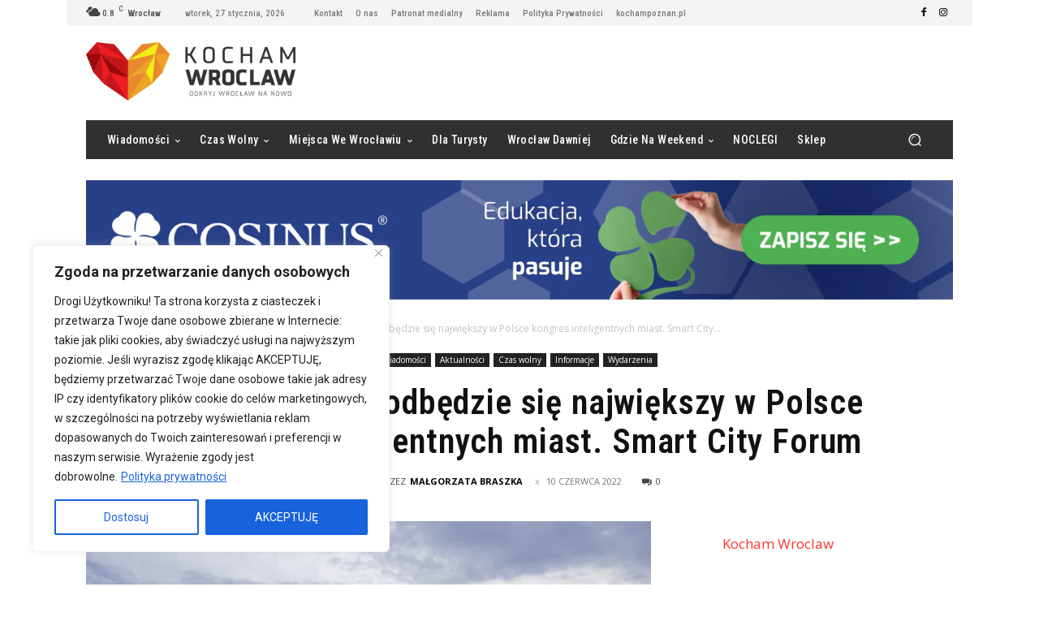

--- FILE ---
content_type: text/html; charset=UTF-8
request_url: https://kochamwroclaw.pl/we-wroclawiu-odbedzie-sie-najwiekszy-w-polsce-kongres-inteligentnych-miast-smart-city-forum-the-bridge/
body_size: 90515
content:
<!doctype html >
<!--[if IE 8]>    <html class="ie8" lang="en"> <![endif]-->
<!--[if IE 9]>    <html class="ie9" lang="en"> <![endif]-->
<!--[if gt IE 8]><!--> <html lang="pl-PL"> <!--<![endif]-->
<head>
    <title>We Wrocławiu odbędzie się największy w Polsce kongres inteligentnych miast. Smart City Forum</title>
    <meta charset="UTF-8" />
    <meta name="viewport" content="width=device-width, initial-scale=1.0">
    <link rel="pingback" href="https://kochamwroclaw.pl/xmlrpc.php" />
    <meta name='robots' content='index, follow, max-image-preview:large, max-snippet:-1, max-video-preview:-1' />

	<!-- This site is optimized with the Yoast SEO plugin v26.8 - https://yoast.com/product/yoast-seo-wordpress/ -->
	<link rel="canonical" href="https://kochamwroclaw.pl/we-wroclawiu-odbedzie-sie-najwiekszy-w-polsce-kongres-inteligentnych-miast-smart-city-forum-the-bridge/" />
	<meta property="og:locale" content="pl_PL" />
	<meta property="og:type" content="article" />
	<meta property="og:title" content="We Wrocławiu odbędzie się największy w Polsce kongres inteligentnych miast. Smart City Forum" />
	<meta property="og:description" content="Smart City Forum jest największym w Polsce kongresem poświęconym funkcjonowaniu i rozwojowi inteligentnych miast. Najbliższa edycja odbędzie się już 14 i 15 czerwca we wrocławskim hotelu The Bridge Wroclaw MGallery. Smart City Forum jest najważniejszą, jeśli chodzi o skalę i zaplecze merytoryczne, inicjatywą poświęconą inteligentnym miastom. Co roku prezentowane są w jego trakcie innowacyjne rozwiązania [&hellip;]" />
	<meta property="og:url" content="https://kochamwroclaw.pl/we-wroclawiu-odbedzie-sie-najwiekszy-w-polsce-kongres-inteligentnych-miast-smart-city-forum-the-bridge/" />
	<meta property="og:site_name" content="Kocham Wrocław" />
	<meta property="article:publisher" content="https://www.facebook.com/Wroclaw/" />
	<meta property="article:published_time" content="2022-06-10T12:18:48+00:00" />
	<meta property="article:modified_time" content="2022-06-13T11:00:02+00:00" />
	<meta property="og:image" content="https://kochamwroclaw.pl/wp-content/uploads/Ostrów-Tumski-i-The-Bridge-scaled.jpg" />
	<meta property="og:image:width" content="2560" />
	<meta property="og:image:height" content="2241" />
	<meta property="og:image:type" content="image/jpeg" />
	<meta name="author" content="Małgorzata Braszka" />
	<meta name="twitter:card" content="summary_large_image" />
	<meta name="twitter:label1" content="Napisane przez" />
	<meta name="twitter:data1" content="Małgorzata Braszka" />
	<meta name="twitter:label2" content="Szacowany czas czytania" />
	<meta name="twitter:data2" content="2 minuty" />
	<script type="application/ld+json" class="yoast-schema-graph">{"@context":"https://schema.org","@graph":[{"@type":"NewsArticle","@id":"https://kochamwroclaw.pl/we-wroclawiu-odbedzie-sie-najwiekszy-w-polsce-kongres-inteligentnych-miast-smart-city-forum-the-bridge/#article","isPartOf":{"@id":"https://kochamwroclaw.pl/we-wroclawiu-odbedzie-sie-najwiekszy-w-polsce-kongres-inteligentnych-miast-smart-city-forum-the-bridge/"},"author":{"name":"Małgorzata Braszka","@id":"https://kochamwroclaw.pl/#/schema/person/fd1a68ed5e0978d1366c12985d4ebf89"},"headline":"We Wrocławiu odbędzie się największy w Polsce kongres inteligentnych miast. Smart City Forum","datePublished":"2022-06-10T12:18:48+00:00","dateModified":"2022-06-13T11:00:02+00:00","mainEntityOfPage":{"@id":"https://kochamwroclaw.pl/we-wroclawiu-odbedzie-sie-najwiekszy-w-polsce-kongres-inteligentnych-miast-smart-city-forum-the-bridge/"},"wordCount":471,"image":{"@id":"https://kochamwroclaw.pl/we-wroclawiu-odbedzie-sie-najwiekszy-w-polsce-kongres-inteligentnych-miast-smart-city-forum-the-bridge/#primaryimage"},"thumbnailUrl":"https://kochamwroclaw.pl/wp-content/uploads/Ostrów-Tumski-i-The-Bridge-scaled.jpg","articleSection":["Aktualności","Czas wolny","Informacje","Wiadomości","Wydarzenia"],"inLanguage":"pl-PL"},{"@type":"WebPage","@id":"https://kochamwroclaw.pl/we-wroclawiu-odbedzie-sie-najwiekszy-w-polsce-kongres-inteligentnych-miast-smart-city-forum-the-bridge/","url":"https://kochamwroclaw.pl/we-wroclawiu-odbedzie-sie-najwiekszy-w-polsce-kongres-inteligentnych-miast-smart-city-forum-the-bridge/","name":"We Wrocławiu odbędzie się największy w Polsce kongres inteligentnych miast. Smart City Forum","isPartOf":{"@id":"https://kochamwroclaw.pl/#website"},"primaryImageOfPage":{"@id":"https://kochamwroclaw.pl/we-wroclawiu-odbedzie-sie-najwiekszy-w-polsce-kongres-inteligentnych-miast-smart-city-forum-the-bridge/#primaryimage"},"image":{"@id":"https://kochamwroclaw.pl/we-wroclawiu-odbedzie-sie-najwiekszy-w-polsce-kongres-inteligentnych-miast-smart-city-forum-the-bridge/#primaryimage"},"thumbnailUrl":"https://kochamwroclaw.pl/wp-content/uploads/Ostrów-Tumski-i-The-Bridge-scaled.jpg","datePublished":"2022-06-10T12:18:48+00:00","dateModified":"2022-06-13T11:00:02+00:00","author":{"@id":"https://kochamwroclaw.pl/#/schema/person/fd1a68ed5e0978d1366c12985d4ebf89"},"breadcrumb":{"@id":"https://kochamwroclaw.pl/we-wroclawiu-odbedzie-sie-najwiekszy-w-polsce-kongres-inteligentnych-miast-smart-city-forum-the-bridge/#breadcrumb"},"inLanguage":"pl-PL","potentialAction":[{"@type":"ReadAction","target":["https://kochamwroclaw.pl/we-wroclawiu-odbedzie-sie-najwiekszy-w-polsce-kongres-inteligentnych-miast-smart-city-forum-the-bridge/"]}]},{"@type":"ImageObject","inLanguage":"pl-PL","@id":"https://kochamwroclaw.pl/we-wroclawiu-odbedzie-sie-najwiekszy-w-polsce-kongres-inteligentnych-miast-smart-city-forum-the-bridge/#primaryimage","url":"https://kochamwroclaw.pl/wp-content/uploads/Ostrów-Tumski-i-The-Bridge-scaled.jpg","contentUrl":"https://kochamwroclaw.pl/wp-content/uploads/Ostrów-Tumski-i-The-Bridge-scaled.jpg","width":2560,"height":2241},{"@type":"BreadcrumbList","@id":"https://kochamwroclaw.pl/we-wroclawiu-odbedzie-sie-najwiekszy-w-polsce-kongres-inteligentnych-miast-smart-city-forum-the-bridge/#breadcrumb","itemListElement":[{"@type":"ListItem","position":1,"name":"Strona główna","item":"https://kochamwroclaw.pl/"},{"@type":"ListItem","position":2,"name":"We Wrocławiu odbędzie się największy w Polsce kongres inteligentnych miast. Smart City Forum"}]},{"@type":"WebSite","@id":"https://kochamwroclaw.pl/#website","url":"https://kochamwroclaw.pl/","name":"Kocham Wrocław","description":"Odkryj Wrocław na nowo","potentialAction":[{"@type":"SearchAction","target":{"@type":"EntryPoint","urlTemplate":"https://kochamwroclaw.pl/?s={search_term_string}"},"query-input":{"@type":"PropertyValueSpecification","valueRequired":true,"valueName":"search_term_string"}}],"inLanguage":"pl-PL"},{"@type":"Person","@id":"https://kochamwroclaw.pl/#/schema/person/fd1a68ed5e0978d1366c12985d4ebf89","name":"Małgorzata Braszka","image":{"@type":"ImageObject","inLanguage":"pl-PL","@id":"https://kochamwroclaw.pl/#/schema/person/image/","url":"https://secure.gravatar.com/avatar/11d0c406be2d85756a82da40cf4b338ed078a5039f0bfb9c7d791d60e2e60243?s=96&d=mm&r=g","contentUrl":"https://secure.gravatar.com/avatar/11d0c406be2d85756a82da40cf4b338ed078a5039f0bfb9c7d791d60e2e60243?s=96&d=mm&r=g","caption":"Małgorzata Braszka"},"description":"Redaktorka naczelna portalu. Zakochałam się we Wrocławiu od pierwszego wejrzenia. Kocham odkrywać nowe rzeczy i dzielić się nimi z innymi. Jeśli mam wybierać pomiędzy weekendem w hotelu SPA, a pokonaniem 200km w kilka dni na rowerze, to wybieram to drugie :) Jestem niepoprawną optymistką.","url":"https://kochamwroclaw.pl/author/malgorzatajamroz/"}]}</script>
	<!-- / Yoast SEO plugin. -->


<link rel='dns-prefetch' href='//fonts.googleapis.com' />
<link rel="alternate" type="application/rss+xml" title="Kocham Wrocław &raquo; Kanał z wpisami" href="https://kochamwroclaw.pl/feed/" />
<link rel="alternate" type="application/rss+xml" title="Kocham Wrocław &raquo; Kanał z komentarzami" href="https://kochamwroclaw.pl/comments/feed/" />
<link rel="alternate" title="oEmbed (JSON)" type="application/json+oembed" href="https://kochamwroclaw.pl/wp-json/oembed/1.0/embed?url=https%3A%2F%2Fkochamwroclaw.pl%2Fwe-wroclawiu-odbedzie-sie-najwiekszy-w-polsce-kongres-inteligentnych-miast-smart-city-forum-the-bridge%2F" />
<link rel="alternate" title="oEmbed (XML)" type="text/xml+oembed" href="https://kochamwroclaw.pl/wp-json/oembed/1.0/embed?url=https%3A%2F%2Fkochamwroclaw.pl%2Fwe-wroclawiu-odbedzie-sie-najwiekszy-w-polsce-kongres-inteligentnych-miast-smart-city-forum-the-bridge%2F&#038;format=xml" />
<style id='wp-img-auto-sizes-contain-inline-css' type='text/css'>
img:is([sizes=auto i],[sizes^="auto," i]){contain-intrinsic-size:3000px 1500px}
/*# sourceURL=wp-img-auto-sizes-contain-inline-css */
</style>
<style id='wp-emoji-styles-inline-css' type='text/css'>

	img.wp-smiley, img.emoji {
		display: inline !important;
		border: none !important;
		box-shadow: none !important;
		height: 1em !important;
		width: 1em !important;
		margin: 0 0.07em !important;
		vertical-align: -0.1em !important;
		background: none !important;
		padding: 0 !important;
	}
/*# sourceURL=wp-emoji-styles-inline-css */
</style>
<style id='wp-block-library-inline-css' type='text/css'>
:root{--wp-block-synced-color:#7a00df;--wp-block-synced-color--rgb:122,0,223;--wp-bound-block-color:var(--wp-block-synced-color);--wp-editor-canvas-background:#ddd;--wp-admin-theme-color:#007cba;--wp-admin-theme-color--rgb:0,124,186;--wp-admin-theme-color-darker-10:#006ba1;--wp-admin-theme-color-darker-10--rgb:0,107,160.5;--wp-admin-theme-color-darker-20:#005a87;--wp-admin-theme-color-darker-20--rgb:0,90,135;--wp-admin-border-width-focus:2px}@media (min-resolution:192dpi){:root{--wp-admin-border-width-focus:1.5px}}.wp-element-button{cursor:pointer}:root .has-very-light-gray-background-color{background-color:#eee}:root .has-very-dark-gray-background-color{background-color:#313131}:root .has-very-light-gray-color{color:#eee}:root .has-very-dark-gray-color{color:#313131}:root .has-vivid-green-cyan-to-vivid-cyan-blue-gradient-background{background:linear-gradient(135deg,#00d084,#0693e3)}:root .has-purple-crush-gradient-background{background:linear-gradient(135deg,#34e2e4,#4721fb 50%,#ab1dfe)}:root .has-hazy-dawn-gradient-background{background:linear-gradient(135deg,#faaca8,#dad0ec)}:root .has-subdued-olive-gradient-background{background:linear-gradient(135deg,#fafae1,#67a671)}:root .has-atomic-cream-gradient-background{background:linear-gradient(135deg,#fdd79a,#004a59)}:root .has-nightshade-gradient-background{background:linear-gradient(135deg,#330968,#31cdcf)}:root .has-midnight-gradient-background{background:linear-gradient(135deg,#020381,#2874fc)}:root{--wp--preset--font-size--normal:16px;--wp--preset--font-size--huge:42px}.has-regular-font-size{font-size:1em}.has-larger-font-size{font-size:2.625em}.has-normal-font-size{font-size:var(--wp--preset--font-size--normal)}.has-huge-font-size{font-size:var(--wp--preset--font-size--huge)}.has-text-align-center{text-align:center}.has-text-align-left{text-align:left}.has-text-align-right{text-align:right}.has-fit-text{white-space:nowrap!important}#end-resizable-editor-section{display:none}.aligncenter{clear:both}.items-justified-left{justify-content:flex-start}.items-justified-center{justify-content:center}.items-justified-right{justify-content:flex-end}.items-justified-space-between{justify-content:space-between}.screen-reader-text{border:0;clip-path:inset(50%);height:1px;margin:-1px;overflow:hidden;padding:0;position:absolute;width:1px;word-wrap:normal!important}.screen-reader-text:focus{background-color:#ddd;clip-path:none;color:#444;display:block;font-size:1em;height:auto;left:5px;line-height:normal;padding:15px 23px 14px;text-decoration:none;top:5px;width:auto;z-index:100000}html :where(.has-border-color){border-style:solid}html :where([style*=border-top-color]){border-top-style:solid}html :where([style*=border-right-color]){border-right-style:solid}html :where([style*=border-bottom-color]){border-bottom-style:solid}html :where([style*=border-left-color]){border-left-style:solid}html :where([style*=border-width]){border-style:solid}html :where([style*=border-top-width]){border-top-style:solid}html :where([style*=border-right-width]){border-right-style:solid}html :where([style*=border-bottom-width]){border-bottom-style:solid}html :where([style*=border-left-width]){border-left-style:solid}html :where(img[class*=wp-image-]){height:auto;max-width:100%}:where(figure){margin:0 0 1em}html :where(.is-position-sticky){--wp-admin--admin-bar--position-offset:var(--wp-admin--admin-bar--height,0px)}@media screen and (max-width:600px){html :where(.is-position-sticky){--wp-admin--admin-bar--position-offset:0px}}

/*# sourceURL=wp-block-library-inline-css */
</style><style id='wp-block-code-inline-css' type='text/css'>
.wp-block-code{box-sizing:border-box}.wp-block-code code{
  /*!rtl:begin:ignore*/direction:ltr;display:block;font-family:inherit;overflow-wrap:break-word;text-align:initial;white-space:pre-wrap
  /*!rtl:end:ignore*/}
/*# sourceURL=https://kochamwroclaw.pl/wp-includes/blocks/code/style.min.css */
</style>
<style id='global-styles-inline-css' type='text/css'>
:root{--wp--preset--aspect-ratio--square: 1;--wp--preset--aspect-ratio--4-3: 4/3;--wp--preset--aspect-ratio--3-4: 3/4;--wp--preset--aspect-ratio--3-2: 3/2;--wp--preset--aspect-ratio--2-3: 2/3;--wp--preset--aspect-ratio--16-9: 16/9;--wp--preset--aspect-ratio--9-16: 9/16;--wp--preset--color--black: #000000;--wp--preset--color--cyan-bluish-gray: #abb8c3;--wp--preset--color--white: #ffffff;--wp--preset--color--pale-pink: #f78da7;--wp--preset--color--vivid-red: #cf2e2e;--wp--preset--color--luminous-vivid-orange: #ff6900;--wp--preset--color--luminous-vivid-amber: #fcb900;--wp--preset--color--light-green-cyan: #7bdcb5;--wp--preset--color--vivid-green-cyan: #00d084;--wp--preset--color--pale-cyan-blue: #8ed1fc;--wp--preset--color--vivid-cyan-blue: #0693e3;--wp--preset--color--vivid-purple: #9b51e0;--wp--preset--gradient--vivid-cyan-blue-to-vivid-purple: linear-gradient(135deg,rgb(6,147,227) 0%,rgb(155,81,224) 100%);--wp--preset--gradient--light-green-cyan-to-vivid-green-cyan: linear-gradient(135deg,rgb(122,220,180) 0%,rgb(0,208,130) 100%);--wp--preset--gradient--luminous-vivid-amber-to-luminous-vivid-orange: linear-gradient(135deg,rgb(252,185,0) 0%,rgb(255,105,0) 100%);--wp--preset--gradient--luminous-vivid-orange-to-vivid-red: linear-gradient(135deg,rgb(255,105,0) 0%,rgb(207,46,46) 100%);--wp--preset--gradient--very-light-gray-to-cyan-bluish-gray: linear-gradient(135deg,rgb(238,238,238) 0%,rgb(169,184,195) 100%);--wp--preset--gradient--cool-to-warm-spectrum: linear-gradient(135deg,rgb(74,234,220) 0%,rgb(151,120,209) 20%,rgb(207,42,186) 40%,rgb(238,44,130) 60%,rgb(251,105,98) 80%,rgb(254,248,76) 100%);--wp--preset--gradient--blush-light-purple: linear-gradient(135deg,rgb(255,206,236) 0%,rgb(152,150,240) 100%);--wp--preset--gradient--blush-bordeaux: linear-gradient(135deg,rgb(254,205,165) 0%,rgb(254,45,45) 50%,rgb(107,0,62) 100%);--wp--preset--gradient--luminous-dusk: linear-gradient(135deg,rgb(255,203,112) 0%,rgb(199,81,192) 50%,rgb(65,88,208) 100%);--wp--preset--gradient--pale-ocean: linear-gradient(135deg,rgb(255,245,203) 0%,rgb(182,227,212) 50%,rgb(51,167,181) 100%);--wp--preset--gradient--electric-grass: linear-gradient(135deg,rgb(202,248,128) 0%,rgb(113,206,126) 100%);--wp--preset--gradient--midnight: linear-gradient(135deg,rgb(2,3,129) 0%,rgb(40,116,252) 100%);--wp--preset--font-size--small: 11px;--wp--preset--font-size--medium: 20px;--wp--preset--font-size--large: 32px;--wp--preset--font-size--x-large: 42px;--wp--preset--font-size--regular: 15px;--wp--preset--font-size--larger: 50px;--wp--preset--spacing--20: 0.44rem;--wp--preset--spacing--30: 0.67rem;--wp--preset--spacing--40: 1rem;--wp--preset--spacing--50: 1.5rem;--wp--preset--spacing--60: 2.25rem;--wp--preset--spacing--70: 3.38rem;--wp--preset--spacing--80: 5.06rem;--wp--preset--shadow--natural: 6px 6px 9px rgba(0, 0, 0, 0.2);--wp--preset--shadow--deep: 12px 12px 50px rgba(0, 0, 0, 0.4);--wp--preset--shadow--sharp: 6px 6px 0px rgba(0, 0, 0, 0.2);--wp--preset--shadow--outlined: 6px 6px 0px -3px rgb(255, 255, 255), 6px 6px rgb(0, 0, 0);--wp--preset--shadow--crisp: 6px 6px 0px rgb(0, 0, 0);}:where(.is-layout-flex){gap: 0.5em;}:where(.is-layout-grid){gap: 0.5em;}body .is-layout-flex{display: flex;}.is-layout-flex{flex-wrap: wrap;align-items: center;}.is-layout-flex > :is(*, div){margin: 0;}body .is-layout-grid{display: grid;}.is-layout-grid > :is(*, div){margin: 0;}:where(.wp-block-columns.is-layout-flex){gap: 2em;}:where(.wp-block-columns.is-layout-grid){gap: 2em;}:where(.wp-block-post-template.is-layout-flex){gap: 1.25em;}:where(.wp-block-post-template.is-layout-grid){gap: 1.25em;}.has-black-color{color: var(--wp--preset--color--black) !important;}.has-cyan-bluish-gray-color{color: var(--wp--preset--color--cyan-bluish-gray) !important;}.has-white-color{color: var(--wp--preset--color--white) !important;}.has-pale-pink-color{color: var(--wp--preset--color--pale-pink) !important;}.has-vivid-red-color{color: var(--wp--preset--color--vivid-red) !important;}.has-luminous-vivid-orange-color{color: var(--wp--preset--color--luminous-vivid-orange) !important;}.has-luminous-vivid-amber-color{color: var(--wp--preset--color--luminous-vivid-amber) !important;}.has-light-green-cyan-color{color: var(--wp--preset--color--light-green-cyan) !important;}.has-vivid-green-cyan-color{color: var(--wp--preset--color--vivid-green-cyan) !important;}.has-pale-cyan-blue-color{color: var(--wp--preset--color--pale-cyan-blue) !important;}.has-vivid-cyan-blue-color{color: var(--wp--preset--color--vivid-cyan-blue) !important;}.has-vivid-purple-color{color: var(--wp--preset--color--vivid-purple) !important;}.has-black-background-color{background-color: var(--wp--preset--color--black) !important;}.has-cyan-bluish-gray-background-color{background-color: var(--wp--preset--color--cyan-bluish-gray) !important;}.has-white-background-color{background-color: var(--wp--preset--color--white) !important;}.has-pale-pink-background-color{background-color: var(--wp--preset--color--pale-pink) !important;}.has-vivid-red-background-color{background-color: var(--wp--preset--color--vivid-red) !important;}.has-luminous-vivid-orange-background-color{background-color: var(--wp--preset--color--luminous-vivid-orange) !important;}.has-luminous-vivid-amber-background-color{background-color: var(--wp--preset--color--luminous-vivid-amber) !important;}.has-light-green-cyan-background-color{background-color: var(--wp--preset--color--light-green-cyan) !important;}.has-vivid-green-cyan-background-color{background-color: var(--wp--preset--color--vivid-green-cyan) !important;}.has-pale-cyan-blue-background-color{background-color: var(--wp--preset--color--pale-cyan-blue) !important;}.has-vivid-cyan-blue-background-color{background-color: var(--wp--preset--color--vivid-cyan-blue) !important;}.has-vivid-purple-background-color{background-color: var(--wp--preset--color--vivid-purple) !important;}.has-black-border-color{border-color: var(--wp--preset--color--black) !important;}.has-cyan-bluish-gray-border-color{border-color: var(--wp--preset--color--cyan-bluish-gray) !important;}.has-white-border-color{border-color: var(--wp--preset--color--white) !important;}.has-pale-pink-border-color{border-color: var(--wp--preset--color--pale-pink) !important;}.has-vivid-red-border-color{border-color: var(--wp--preset--color--vivid-red) !important;}.has-luminous-vivid-orange-border-color{border-color: var(--wp--preset--color--luminous-vivid-orange) !important;}.has-luminous-vivid-amber-border-color{border-color: var(--wp--preset--color--luminous-vivid-amber) !important;}.has-light-green-cyan-border-color{border-color: var(--wp--preset--color--light-green-cyan) !important;}.has-vivid-green-cyan-border-color{border-color: var(--wp--preset--color--vivid-green-cyan) !important;}.has-pale-cyan-blue-border-color{border-color: var(--wp--preset--color--pale-cyan-blue) !important;}.has-vivid-cyan-blue-border-color{border-color: var(--wp--preset--color--vivid-cyan-blue) !important;}.has-vivid-purple-border-color{border-color: var(--wp--preset--color--vivid-purple) !important;}.has-vivid-cyan-blue-to-vivid-purple-gradient-background{background: var(--wp--preset--gradient--vivid-cyan-blue-to-vivid-purple) !important;}.has-light-green-cyan-to-vivid-green-cyan-gradient-background{background: var(--wp--preset--gradient--light-green-cyan-to-vivid-green-cyan) !important;}.has-luminous-vivid-amber-to-luminous-vivid-orange-gradient-background{background: var(--wp--preset--gradient--luminous-vivid-amber-to-luminous-vivid-orange) !important;}.has-luminous-vivid-orange-to-vivid-red-gradient-background{background: var(--wp--preset--gradient--luminous-vivid-orange-to-vivid-red) !important;}.has-very-light-gray-to-cyan-bluish-gray-gradient-background{background: var(--wp--preset--gradient--very-light-gray-to-cyan-bluish-gray) !important;}.has-cool-to-warm-spectrum-gradient-background{background: var(--wp--preset--gradient--cool-to-warm-spectrum) !important;}.has-blush-light-purple-gradient-background{background: var(--wp--preset--gradient--blush-light-purple) !important;}.has-blush-bordeaux-gradient-background{background: var(--wp--preset--gradient--blush-bordeaux) !important;}.has-luminous-dusk-gradient-background{background: var(--wp--preset--gradient--luminous-dusk) !important;}.has-pale-ocean-gradient-background{background: var(--wp--preset--gradient--pale-ocean) !important;}.has-electric-grass-gradient-background{background: var(--wp--preset--gradient--electric-grass) !important;}.has-midnight-gradient-background{background: var(--wp--preset--gradient--midnight) !important;}.has-small-font-size{font-size: var(--wp--preset--font-size--small) !important;}.has-medium-font-size{font-size: var(--wp--preset--font-size--medium) !important;}.has-large-font-size{font-size: var(--wp--preset--font-size--large) !important;}.has-x-large-font-size{font-size: var(--wp--preset--font-size--x-large) !important;}
/*# sourceURL=global-styles-inline-css */
</style>

<style id='classic-theme-styles-inline-css' type='text/css'>
/*! This file is auto-generated */
.wp-block-button__link{color:#fff;background-color:#32373c;border-radius:9999px;box-shadow:none;text-decoration:none;padding:calc(.667em + 2px) calc(1.333em + 2px);font-size:1.125em}.wp-block-file__button{background:#32373c;color:#fff;text-decoration:none}
/*# sourceURL=/wp-includes/css/classic-themes.min.css */
</style>
<style id='age-gate-custom-inline-css' type='text/css'>
:root{--ag-background-color: rgba(5,5,5,1);--ag-background-image-position: center center;--ag-background-image-opacity: 1;--ag-form-background: rgba(255,255,255,1);--ag-text-color: #000000;--ag-blur: 5px;}
/*# sourceURL=age-gate-custom-inline-css */
</style>
<link rel='stylesheet' id='age-gate-css' href='https://kochamwroclaw.pl/wp-content/plugins/age-gate/dist/main.css?ver=3.7.2' type='text/css' media='all' />
<style id='age-gate-options-inline-css' type='text/css'>
:root{--ag-background-color: rgba(5,5,5,1);--ag-background-image-position: center center;--ag-background-image-opacity: 1;--ag-form-background: rgba(255,255,255,1);--ag-text-color: #000000;--ag-blur: 5px;}
/*# sourceURL=age-gate-options-inline-css */
</style>
<link rel='stylesheet' id='contact-form-7-css' href='https://kochamwroclaw.pl/wp-content/plugins/contact-form-7/includes/css/styles.css?ver=6.1.4' type='text/css' media='all' />
<link rel='stylesheet' id='td-plugin-multi-purpose-css' href='https://kochamwroclaw.pl/wp-content/plugins/td-composer/td-multi-purpose/style.css?ver=9c5a7338c90cbd82cb580e34cffb127f' type='text/css' media='all' />
<link rel='stylesheet' id='google-fonts-style-css' href='https://fonts.googleapis.com/css?family=Roboto%3A400%2C600%2C700%7CRoboto+Condensed%3A400%7CNiramit%3A400%7CRubik%3A400%7COpen+Sans%3A400%2C600%2C700%7CRoboto+Condensed%3A500%2C600%2C400%7CNiramit%3A500%2C400%7CRubik%3A400%2C500&#038;display=swap&#038;ver=12.7.4' type='text/css' media='all' />
<link rel='stylesheet' id='td-theme-css' href='https://kochamwroclaw.pl/wp-content/themes/Newspaper/style.css?ver=12.7.4' type='text/css' media='all' />
<style id='td-theme-inline-css' type='text/css'>@media (max-width:767px){.td-header-desktop-wrap{display:none}}@media (min-width:767px){.td-header-mobile-wrap{display:none}}</style>
<link rel='stylesheet' id='td-legacy-framework-front-style-css' href='https://kochamwroclaw.pl/wp-content/plugins/td-composer/legacy/Newspaper/assets/css/td_legacy_main.css?ver=9c5a7338c90cbd82cb580e34cffb127f' type='text/css' media='all' />
<link rel='stylesheet' id='td-standard-pack-framework-front-style-css' href='https://kochamwroclaw.pl/wp-content/plugins/td-standard-pack/Newspaper/assets/css/td_standard_pack_main.css?ver=1314111a2e147bac488ccdd97e4704ff' type='text/css' media='all' />
<link rel='stylesheet' id='td-theme-demo-style-css' href='https://kochamwroclaw.pl/wp-content/plugins/td-composer/legacy/Newspaper/includes/demos/sound_radar/demo_style.css?ver=12.7.4' type='text/css' media='all' />
<link rel='stylesheet' id='tdb_style_cloud_templates_front-css' href='https://kochamwroclaw.pl/wp-content/plugins/td-cloud-library/assets/css/tdb_main.css?ver=496e217dc78570a2932146e73f7c4a14' type='text/css' media='all' />
<script type="text/javascript" id="cookie-law-info-js-extra">
/* <![CDATA[ */
var _ckyConfig = {"_ipData":[],"_assetsURL":"https://kochamwroclaw.pl/wp-content/plugins/cookie-law-info/lite/frontend/images/","_publicURL":"https://kochamwroclaw.pl","_expiry":"365","_categories":[{"name":"Konieczne","slug":"necessary","isNecessary":true,"ccpaDoNotSell":true,"cookies":[],"active":true,"defaultConsent":{"gdpr":true,"ccpa":true}},{"name":"Funkcjonalne","slug":"functional","isNecessary":false,"ccpaDoNotSell":true,"cookies":[],"active":true,"defaultConsent":{"gdpr":false,"ccpa":false}},{"name":"Analytics","slug":"analytics","isNecessary":false,"ccpaDoNotSell":true,"cookies":[],"active":true,"defaultConsent":{"gdpr":false,"ccpa":false}},{"name":"Wydajno\u015bciowe","slug":"performance","isNecessary":false,"ccpaDoNotSell":true,"cookies":[],"active":true,"defaultConsent":{"gdpr":false,"ccpa":false}},{"name":"Reklamowe","slug":"advertisement","isNecessary":false,"ccpaDoNotSell":true,"cookies":[],"active":true,"defaultConsent":{"gdpr":false,"ccpa":false}}],"_activeLaw":"gdpr","_rootDomain":"","_block":"1","_showBanner":"1","_bannerConfig":{"settings":{"type":"box","preferenceCenterType":"popup","position":"bottom-left","applicableLaw":"gdpr"},"behaviours":{"reloadBannerOnAccept":false,"loadAnalyticsByDefault":false,"animations":{"onLoad":"animate","onHide":"sticky"}},"config":{"revisitConsent":{"status":true,"tag":"revisit-consent","position":"bottom-left","meta":{"url":"#"},"styles":{"background-color":"#0056A7"},"elements":{"title":{"type":"text","tag":"revisit-consent-title","status":true,"styles":{"color":"#0056a7"}}}},"preferenceCenter":{"toggle":{"status":true,"tag":"detail-category-toggle","type":"toggle","states":{"active":{"styles":{"background-color":"#1863DC"}},"inactive":{"styles":{"background-color":"#D0D5D2"}}}}},"categoryPreview":{"status":false,"toggle":{"status":true,"tag":"detail-category-preview-toggle","type":"toggle","states":{"active":{"styles":{"background-color":"#1863DC"}},"inactive":{"styles":{"background-color":"#D0D5D2"}}}}},"videoPlaceholder":{"status":true,"styles":{"background-color":"#000000","border-color":"#000000","color":"#ffffff"}},"readMore":{"status":true,"tag":"readmore-button","type":"link","meta":{"noFollow":true,"newTab":true},"styles":{"color":"#1863DC","background-color":"transparent","border-color":"transparent"}},"showMore":{"status":true,"tag":"show-desc-button","type":"button","styles":{"color":"#1863DC"}},"showLess":{"status":true,"tag":"hide-desc-button","type":"button","styles":{"color":"#1863DC"}},"alwaysActive":{"status":true,"tag":"always-active","styles":{"color":"#008000"}},"manualLinks":{"status":true,"tag":"manual-links","type":"link","styles":{"color":"#1863DC"}},"auditTable":{"status":true},"optOption":{"status":true,"toggle":{"status":true,"tag":"optout-option-toggle","type":"toggle","states":{"active":{"styles":{"background-color":"#1863dc"}},"inactive":{"styles":{"background-color":"#FFFFFF"}}}}}}},"_version":"3.3.9.1","_logConsent":"1","_tags":[{"tag":"accept-button","styles":{"color":"#FFFFFF","background-color":"#1863DC","border-color":"#1863DC"}},{"tag":"reject-button","styles":{"color":"#1863DC","background-color":"transparent","border-color":"#1863DC"}},{"tag":"settings-button","styles":{"color":"#1863DC","background-color":"transparent","border-color":"#1863DC"}},{"tag":"readmore-button","styles":{"color":"#1863DC","background-color":"transparent","border-color":"transparent"}},{"tag":"donotsell-button","styles":{"color":"#1863DC","background-color":"transparent","border-color":"transparent"}},{"tag":"show-desc-button","styles":{"color":"#1863DC"}},{"tag":"hide-desc-button","styles":{"color":"#1863DC"}},{"tag":"cky-always-active","styles":[]},{"tag":"cky-link","styles":[]},{"tag":"accept-button","styles":{"color":"#FFFFFF","background-color":"#1863DC","border-color":"#1863DC"}},{"tag":"revisit-consent","styles":{"background-color":"#0056A7"}}],"_shortCodes":[{"key":"cky_readmore","content":"\u003Ca href=\"https://kochamwroclaw.pl/polityka-prywatnosci/\" class=\"cky-policy\" aria-label=\"Polityka prywatno\u015bci\" target=\"_blank\" rel=\"noopener\" data-cky-tag=\"readmore-button\"\u003EPolityka prywatno\u015bci\u003C/a\u003E","tag":"readmore-button","status":true,"attributes":{"rel":"nofollow","target":"_blank"}},{"key":"cky_show_desc","content":"\u003Cbutton class=\"cky-show-desc-btn\" data-cky-tag=\"show-desc-button\" aria-label=\"Poka\u017c wi\u0119cej\"\u003EPoka\u017c wi\u0119cej\u003C/button\u003E","tag":"show-desc-button","status":true,"attributes":[]},{"key":"cky_hide_desc","content":"\u003Cbutton class=\"cky-show-desc-btn\" data-cky-tag=\"hide-desc-button\" aria-label=\"Poka\u017c mniej\"\u003EPoka\u017c mniej\u003C/button\u003E","tag":"hide-desc-button","status":true,"attributes":[]},{"key":"cky_optout_show_desc","content":"[cky_optout_show_desc]","tag":"optout-show-desc-button","status":true,"attributes":[]},{"key":"cky_optout_hide_desc","content":"[cky_optout_hide_desc]","tag":"optout-hide-desc-button","status":true,"attributes":[]},{"key":"cky_category_toggle_label","content":"[cky_{{status}}_category_label] [cky_preference_{{category_slug}}_title]","tag":"","status":true,"attributes":[]},{"key":"cky_enable_category_label","content":"Enable","tag":"","status":true,"attributes":[]},{"key":"cky_disable_category_label","content":"Disable","tag":"","status":true,"attributes":[]},{"key":"cky_video_placeholder","content":"\u003Cdiv class=\"video-placeholder-normal\" data-cky-tag=\"video-placeholder\" id=\"[UNIQUEID]\"\u003E\u003Cp class=\"video-placeholder-text-normal\" data-cky-tag=\"placeholder-title\"\u003EProsz\u0119 zaakceptowa\u0107 pliki cookie, aby uzyska\u0107 dost\u0119p do tre\u015bci.\u003C/p\u003E\u003C/div\u003E","tag":"","status":true,"attributes":[]},{"key":"cky_enable_optout_label","content":"Enable","tag":"","status":true,"attributes":[]},{"key":"cky_disable_optout_label","content":"Disable","tag":"","status":true,"attributes":[]},{"key":"cky_optout_toggle_label","content":"[cky_{{status}}_optout_label] [cky_optout_option_title]","tag":"","status":true,"attributes":[]},{"key":"cky_optout_option_title","content":"Do Not Sell or Share My Personal Information","tag":"","status":true,"attributes":[]},{"key":"cky_optout_close_label","content":"Close","tag":"","status":true,"attributes":[]},{"key":"cky_preference_close_label","content":"Close","tag":"","status":true,"attributes":[]}],"_rtl":"","_language":"en","_providersToBlock":[]};
var _ckyStyles = {"css":".cky-overlay{background: #000000; opacity: 0.4; position: fixed; top: 0; left: 0; width: 100%; height: 100%; z-index: 99999999;}.cky-hide{display: none;}.cky-btn-revisit-wrapper{display: flex; align-items: center; justify-content: center; background: #0056a7; width: 45px; height: 45px; border-radius: 50%; position: fixed; z-index: 999999; cursor: pointer;}.cky-revisit-bottom-left{bottom: 15px; left: 15px;}.cky-revisit-bottom-right{bottom: 15px; right: 15px;}.cky-btn-revisit-wrapper .cky-btn-revisit{display: flex; align-items: center; justify-content: center; background: none; border: none; cursor: pointer; position: relative; margin: 0; padding: 0;}.cky-btn-revisit-wrapper .cky-btn-revisit img{max-width: fit-content; margin: 0; height: 30px; width: 30px;}.cky-revisit-bottom-left:hover::before{content: attr(data-tooltip); position: absolute; background: #4e4b66; color: #ffffff; left: calc(100% + 7px); font-size: 12px; line-height: 16px; width: max-content; padding: 4px 8px; border-radius: 4px;}.cky-revisit-bottom-left:hover::after{position: absolute; content: \"\"; border: 5px solid transparent; left: calc(100% + 2px); border-left-width: 0; border-right-color: #4e4b66;}.cky-revisit-bottom-right:hover::before{content: attr(data-tooltip); position: absolute; background: #4e4b66; color: #ffffff; right: calc(100% + 7px); font-size: 12px; line-height: 16px; width: max-content; padding: 4px 8px; border-radius: 4px;}.cky-revisit-bottom-right:hover::after{position: absolute; content: \"\"; border: 5px solid transparent; right: calc(100% + 2px); border-right-width: 0; border-left-color: #4e4b66;}.cky-revisit-hide{display: none;}.cky-consent-container{position: fixed; width: 440px; box-sizing: border-box; z-index: 9999999; border-radius: 6px;}.cky-consent-container .cky-consent-bar{background: #ffffff; border: 1px solid; padding: 20px 26px; box-shadow: 0 -1px 10px 0 #acabab4d; border-radius: 6px;}.cky-box-bottom-left{bottom: 40px; left: 40px;}.cky-box-bottom-right{bottom: 40px; right: 40px;}.cky-box-top-left{top: 40px; left: 40px;}.cky-box-top-right{top: 40px; right: 40px;}.cky-custom-brand-logo-wrapper .cky-custom-brand-logo{width: 100px; height: auto; margin: 0 0 12px 0;}.cky-notice .cky-title{color: #212121; font-weight: 700; font-size: 18px; line-height: 24px; margin: 0 0 12px 0;}.cky-notice-des *,.cky-preference-content-wrapper *,.cky-accordion-header-des *,.cky-gpc-wrapper .cky-gpc-desc *{font-size: 14px;}.cky-notice-des{color: #212121; font-size: 14px; line-height: 24px; font-weight: 400;}.cky-notice-des img{height: 25px; width: 25px;}.cky-consent-bar .cky-notice-des p,.cky-gpc-wrapper .cky-gpc-desc p,.cky-preference-body-wrapper .cky-preference-content-wrapper p,.cky-accordion-header-wrapper .cky-accordion-header-des p,.cky-cookie-des-table li div:last-child p{color: inherit; margin-top: 0; overflow-wrap: break-word;}.cky-notice-des P:last-child,.cky-preference-content-wrapper p:last-child,.cky-cookie-des-table li div:last-child p:last-child,.cky-gpc-wrapper .cky-gpc-desc p:last-child{margin-bottom: 0;}.cky-notice-des a.cky-policy,.cky-notice-des button.cky-policy{font-size: 14px; color: #1863dc; white-space: nowrap; cursor: pointer; background: transparent; border: 1px solid; text-decoration: underline;}.cky-notice-des button.cky-policy{padding: 0;}.cky-notice-des a.cky-policy:focus-visible,.cky-notice-des button.cky-policy:focus-visible,.cky-preference-content-wrapper .cky-show-desc-btn:focus-visible,.cky-accordion-header .cky-accordion-btn:focus-visible,.cky-preference-header .cky-btn-close:focus-visible,.cky-switch input[type=\"checkbox\"]:focus-visible,.cky-footer-wrapper a:focus-visible,.cky-btn:focus-visible{outline: 2px solid #1863dc; outline-offset: 2px;}.cky-btn:focus:not(:focus-visible),.cky-accordion-header .cky-accordion-btn:focus:not(:focus-visible),.cky-preference-content-wrapper .cky-show-desc-btn:focus:not(:focus-visible),.cky-btn-revisit-wrapper .cky-btn-revisit:focus:not(:focus-visible),.cky-preference-header .cky-btn-close:focus:not(:focus-visible),.cky-consent-bar .cky-banner-btn-close:focus:not(:focus-visible){outline: 0;}button.cky-show-desc-btn:not(:hover):not(:active){color: #1863dc; background: transparent;}button.cky-accordion-btn:not(:hover):not(:active),button.cky-banner-btn-close:not(:hover):not(:active),button.cky-btn-revisit:not(:hover):not(:active),button.cky-btn-close:not(:hover):not(:active){background: transparent;}.cky-consent-bar button:hover,.cky-modal.cky-modal-open button:hover,.cky-consent-bar button:focus,.cky-modal.cky-modal-open button:focus{text-decoration: none;}.cky-notice-btn-wrapper{display: flex; justify-content: flex-start; align-items: center; flex-wrap: wrap; margin-top: 16px;}.cky-notice-btn-wrapper .cky-btn{text-shadow: none; box-shadow: none;}.cky-btn{flex: auto; max-width: 100%; font-size: 14px; font-family: inherit; line-height: 24px; padding: 8px; font-weight: 500; margin: 0 8px 0 0; border-radius: 2px; cursor: pointer; text-align: center; text-transform: none; min-height: 0;}.cky-btn:hover{opacity: 0.8;}.cky-btn-customize{color: #1863dc; background: transparent; border: 2px solid #1863dc;}.cky-btn-reject{color: #1863dc; background: transparent; border: 2px solid #1863dc;}.cky-btn-accept{background: #1863dc; color: #ffffff; border: 2px solid #1863dc;}.cky-btn:last-child{margin-right: 0;}@media (max-width: 576px){.cky-box-bottom-left{bottom: 0; left: 0;}.cky-box-bottom-right{bottom: 0; right: 0;}.cky-box-top-left{top: 0; left: 0;}.cky-box-top-right{top: 0; right: 0;}}@media (max-width: 440px){.cky-box-bottom-left, .cky-box-bottom-right, .cky-box-top-left, .cky-box-top-right{width: 100%; max-width: 100%;}.cky-consent-container .cky-consent-bar{padding: 20px 0;}.cky-custom-brand-logo-wrapper, .cky-notice .cky-title, .cky-notice-des, .cky-notice-btn-wrapper{padding: 0 24px;}.cky-notice-des{max-height: 40vh; overflow-y: scroll;}.cky-notice-btn-wrapper{flex-direction: column; margin-top: 0;}.cky-btn{width: 100%; margin: 10px 0 0 0;}.cky-notice-btn-wrapper .cky-btn-customize{order: 2;}.cky-notice-btn-wrapper .cky-btn-reject{order: 3;}.cky-notice-btn-wrapper .cky-btn-accept{order: 1; margin-top: 16px;}}@media (max-width: 352px){.cky-notice .cky-title{font-size: 16px;}.cky-notice-des *{font-size: 12px;}.cky-notice-des, .cky-btn{font-size: 12px;}}.cky-modal.cky-modal-open{display: flex; visibility: visible; -webkit-transform: translate(-50%, -50%); -moz-transform: translate(-50%, -50%); -ms-transform: translate(-50%, -50%); -o-transform: translate(-50%, -50%); transform: translate(-50%, -50%); top: 50%; left: 50%; transition: all 1s ease;}.cky-modal{box-shadow: 0 32px 68px rgba(0, 0, 0, 0.3); margin: 0 auto; position: fixed; max-width: 100%; background: #ffffff; top: 50%; box-sizing: border-box; border-radius: 6px; z-index: 999999999; color: #212121; -webkit-transform: translate(-50%, 100%); -moz-transform: translate(-50%, 100%); -ms-transform: translate(-50%, 100%); -o-transform: translate(-50%, 100%); transform: translate(-50%, 100%); visibility: hidden; transition: all 0s ease;}.cky-preference-center{max-height: 79vh; overflow: hidden; width: 845px; overflow: hidden; flex: 1 1 0; display: flex; flex-direction: column; border-radius: 6px;}.cky-preference-header{display: flex; align-items: center; justify-content: space-between; padding: 22px 24px; border-bottom: 1px solid;}.cky-preference-header .cky-preference-title{font-size: 18px; font-weight: 700; line-height: 24px;}.cky-preference-header .cky-btn-close{margin: 0; cursor: pointer; vertical-align: middle; padding: 0; background: none; border: none; width: auto; height: auto; min-height: 0; line-height: 0; text-shadow: none; box-shadow: none;}.cky-preference-header .cky-btn-close img{margin: 0; height: 10px; width: 10px;}.cky-preference-body-wrapper{padding: 0 24px; flex: 1; overflow: auto; box-sizing: border-box;}.cky-preference-content-wrapper,.cky-gpc-wrapper .cky-gpc-desc{font-size: 14px; line-height: 24px; font-weight: 400; padding: 12px 0;}.cky-preference-content-wrapper{border-bottom: 1px solid;}.cky-preference-content-wrapper img{height: 25px; width: 25px;}.cky-preference-content-wrapper .cky-show-desc-btn{font-size: 14px; font-family: inherit; color: #1863dc; text-decoration: none; line-height: 24px; padding: 0; margin: 0; white-space: nowrap; cursor: pointer; background: transparent; border-color: transparent; text-transform: none; min-height: 0; text-shadow: none; box-shadow: none;}.cky-accordion-wrapper{margin-bottom: 10px;}.cky-accordion{border-bottom: 1px solid;}.cky-accordion:last-child{border-bottom: none;}.cky-accordion .cky-accordion-item{display: flex; margin-top: 10px;}.cky-accordion .cky-accordion-body{display: none;}.cky-accordion.cky-accordion-active .cky-accordion-body{display: block; padding: 0 22px; margin-bottom: 16px;}.cky-accordion-header-wrapper{cursor: pointer; width: 100%;}.cky-accordion-item .cky-accordion-header{display: flex; justify-content: space-between; align-items: center;}.cky-accordion-header .cky-accordion-btn{font-size: 16px; font-family: inherit; color: #212121; line-height: 24px; background: none; border: none; font-weight: 700; padding: 0; margin: 0; cursor: pointer; text-transform: none; min-height: 0; text-shadow: none; box-shadow: none;}.cky-accordion-header .cky-always-active{color: #008000; font-weight: 600; line-height: 24px; font-size: 14px;}.cky-accordion-header-des{font-size: 14px; line-height: 24px; margin: 10px 0 16px 0;}.cky-accordion-chevron{margin-right: 22px; position: relative; cursor: pointer;}.cky-accordion-chevron-hide{display: none;}.cky-accordion .cky-accordion-chevron i::before{content: \"\"; position: absolute; border-right: 1.4px solid; border-bottom: 1.4px solid; border-color: inherit; height: 6px; width: 6px; -webkit-transform: rotate(-45deg); -moz-transform: rotate(-45deg); -ms-transform: rotate(-45deg); -o-transform: rotate(-45deg); transform: rotate(-45deg); transition: all 0.2s ease-in-out; top: 8px;}.cky-accordion.cky-accordion-active .cky-accordion-chevron i::before{-webkit-transform: rotate(45deg); -moz-transform: rotate(45deg); -ms-transform: rotate(45deg); -o-transform: rotate(45deg); transform: rotate(45deg);}.cky-audit-table{background: #f4f4f4; border-radius: 6px;}.cky-audit-table .cky-empty-cookies-text{color: inherit; font-size: 12px; line-height: 24px; margin: 0; padding: 10px;}.cky-audit-table .cky-cookie-des-table{font-size: 12px; line-height: 24px; font-weight: normal; padding: 15px 10px; border-bottom: 1px solid; border-bottom-color: inherit; margin: 0;}.cky-audit-table .cky-cookie-des-table:last-child{border-bottom: none;}.cky-audit-table .cky-cookie-des-table li{list-style-type: none; display: flex; padding: 3px 0;}.cky-audit-table .cky-cookie-des-table li:first-child{padding-top: 0;}.cky-cookie-des-table li div:first-child{width: 100px; font-weight: 600; word-break: break-word; word-wrap: break-word;}.cky-cookie-des-table li div:last-child{flex: 1; word-break: break-word; word-wrap: break-word; margin-left: 8px;}.cky-footer-shadow{display: block; width: 100%; height: 40px; background: linear-gradient(180deg, rgba(255, 255, 255, 0) 0%, #ffffff 100%); position: absolute; bottom: calc(100% - 1px);}.cky-footer-wrapper{position: relative;}.cky-prefrence-btn-wrapper{display: flex; flex-wrap: wrap; align-items: center; justify-content: center; padding: 22px 24px; border-top: 1px solid;}.cky-prefrence-btn-wrapper .cky-btn{flex: auto; max-width: 100%; text-shadow: none; box-shadow: none;}.cky-btn-preferences{color: #1863dc; background: transparent; border: 2px solid #1863dc;}.cky-preference-header,.cky-preference-body-wrapper,.cky-preference-content-wrapper,.cky-accordion-wrapper,.cky-accordion,.cky-accordion-wrapper,.cky-footer-wrapper,.cky-prefrence-btn-wrapper{border-color: inherit;}@media (max-width: 845px){.cky-modal{max-width: calc(100% - 16px);}}@media (max-width: 576px){.cky-modal{max-width: 100%;}.cky-preference-center{max-height: 100vh;}.cky-prefrence-btn-wrapper{flex-direction: column;}.cky-accordion.cky-accordion-active .cky-accordion-body{padding-right: 0;}.cky-prefrence-btn-wrapper .cky-btn{width: 100%; margin: 10px 0 0 0;}.cky-prefrence-btn-wrapper .cky-btn-reject{order: 3;}.cky-prefrence-btn-wrapper .cky-btn-accept{order: 1; margin-top: 0;}.cky-prefrence-btn-wrapper .cky-btn-preferences{order: 2;}}@media (max-width: 425px){.cky-accordion-chevron{margin-right: 15px;}.cky-notice-btn-wrapper{margin-top: 0;}.cky-accordion.cky-accordion-active .cky-accordion-body{padding: 0 15px;}}@media (max-width: 352px){.cky-preference-header .cky-preference-title{font-size: 16px;}.cky-preference-header{padding: 16px 24px;}.cky-preference-content-wrapper *, .cky-accordion-header-des *{font-size: 12px;}.cky-preference-content-wrapper, .cky-preference-content-wrapper .cky-show-more, .cky-accordion-header .cky-always-active, .cky-accordion-header-des, .cky-preference-content-wrapper .cky-show-desc-btn, .cky-notice-des a.cky-policy{font-size: 12px;}.cky-accordion-header .cky-accordion-btn{font-size: 14px;}}.cky-switch{display: flex;}.cky-switch input[type=\"checkbox\"]{position: relative; width: 44px; height: 24px; margin: 0; background: #d0d5d2; -webkit-appearance: none; border-radius: 50px; cursor: pointer; outline: 0; border: none; top: 0;}.cky-switch input[type=\"checkbox\"]:checked{background: #1863dc;}.cky-switch input[type=\"checkbox\"]:before{position: absolute; content: \"\"; height: 20px; width: 20px; left: 2px; bottom: 2px; border-radius: 50%; background-color: white; -webkit-transition: 0.4s; transition: 0.4s; margin: 0;}.cky-switch input[type=\"checkbox\"]:after{display: none;}.cky-switch input[type=\"checkbox\"]:checked:before{-webkit-transform: translateX(20px); -ms-transform: translateX(20px); transform: translateX(20px);}@media (max-width: 425px){.cky-switch input[type=\"checkbox\"]{width: 38px; height: 21px;}.cky-switch input[type=\"checkbox\"]:before{height: 17px; width: 17px;}.cky-switch input[type=\"checkbox\"]:checked:before{-webkit-transform: translateX(17px); -ms-transform: translateX(17px); transform: translateX(17px);}}.cky-consent-bar .cky-banner-btn-close{position: absolute; right: 9px; top: 5px; background: none; border: none; cursor: pointer; padding: 0; margin: 0; min-height: 0; line-height: 0; height: auto; width: auto; text-shadow: none; box-shadow: none;}.cky-consent-bar .cky-banner-btn-close img{height: 9px; width: 9px; margin: 0;}.cky-notice-group{font-size: 14px; line-height: 24px; font-weight: 400; color: #212121;}.cky-notice-btn-wrapper .cky-btn-do-not-sell{font-size: 14px; line-height: 24px; padding: 6px 0; margin: 0; font-weight: 500; background: none; border-radius: 2px; border: none; cursor: pointer; text-align: left; color: #1863dc; background: transparent; border-color: transparent; box-shadow: none; text-shadow: none;}.cky-consent-bar .cky-banner-btn-close:focus-visible,.cky-notice-btn-wrapper .cky-btn-do-not-sell:focus-visible,.cky-opt-out-btn-wrapper .cky-btn:focus-visible,.cky-opt-out-checkbox-wrapper input[type=\"checkbox\"].cky-opt-out-checkbox:focus-visible{outline: 2px solid #1863dc; outline-offset: 2px;}@media (max-width: 440px){.cky-consent-container{width: 100%;}}@media (max-width: 352px){.cky-notice-des a.cky-policy, .cky-notice-btn-wrapper .cky-btn-do-not-sell{font-size: 12px;}}.cky-opt-out-wrapper{padding: 12px 0;}.cky-opt-out-wrapper .cky-opt-out-checkbox-wrapper{display: flex; align-items: center;}.cky-opt-out-checkbox-wrapper .cky-opt-out-checkbox-label{font-size: 16px; font-weight: 700; line-height: 24px; margin: 0 0 0 12px; cursor: pointer;}.cky-opt-out-checkbox-wrapper input[type=\"checkbox\"].cky-opt-out-checkbox{background-color: #ffffff; border: 1px solid black; width: 20px; height: 18.5px; margin: 0; -webkit-appearance: none; position: relative; display: flex; align-items: center; justify-content: center; border-radius: 2px; cursor: pointer;}.cky-opt-out-checkbox-wrapper input[type=\"checkbox\"].cky-opt-out-checkbox:checked{background-color: #1863dc; border: none;}.cky-opt-out-checkbox-wrapper input[type=\"checkbox\"].cky-opt-out-checkbox:checked::after{left: 6px; bottom: 4px; width: 7px; height: 13px; border: solid #ffffff; border-width: 0 3px 3px 0; border-radius: 2px; -webkit-transform: rotate(45deg); -ms-transform: rotate(45deg); transform: rotate(45deg); content: \"\"; position: absolute; box-sizing: border-box;}.cky-opt-out-checkbox-wrapper.cky-disabled .cky-opt-out-checkbox-label,.cky-opt-out-checkbox-wrapper.cky-disabled input[type=\"checkbox\"].cky-opt-out-checkbox{cursor: no-drop;}.cky-gpc-wrapper{margin: 0 0 0 32px;}.cky-footer-wrapper .cky-opt-out-btn-wrapper{display: flex; flex-wrap: wrap; align-items: center; justify-content: center; padding: 22px 24px;}.cky-opt-out-btn-wrapper .cky-btn{flex: auto; max-width: 100%; text-shadow: none; box-shadow: none;}.cky-opt-out-btn-wrapper .cky-btn-cancel{border: 1px solid #dedfe0; background: transparent; color: #858585;}.cky-opt-out-btn-wrapper .cky-btn-confirm{background: #1863dc; color: #ffffff; border: 1px solid #1863dc;}@media (max-width: 352px){.cky-opt-out-checkbox-wrapper .cky-opt-out-checkbox-label{font-size: 14px;}.cky-gpc-wrapper .cky-gpc-desc, .cky-gpc-wrapper .cky-gpc-desc *{font-size: 12px;}.cky-opt-out-checkbox-wrapper input[type=\"checkbox\"].cky-opt-out-checkbox{width: 16px; height: 16px;}.cky-opt-out-checkbox-wrapper input[type=\"checkbox\"].cky-opt-out-checkbox:checked::after{left: 5px; bottom: 4px; width: 3px; height: 9px;}.cky-gpc-wrapper{margin: 0 0 0 28px;}}.video-placeholder-youtube{background-size: 100% 100%; background-position: center; background-repeat: no-repeat; background-color: #b2b0b059; position: relative; display: flex; align-items: center; justify-content: center; max-width: 100%;}.video-placeholder-text-youtube{text-align: center; align-items: center; padding: 10px 16px; background-color: #000000cc; color: #ffffff; border: 1px solid; border-radius: 2px; cursor: pointer;}.video-placeholder-normal{background-image: url(\"/wp-content/plugins/cookie-law-info/lite/frontend/images/placeholder.svg\"); background-size: 80px; background-position: center; background-repeat: no-repeat; background-color: #b2b0b059; position: relative; display: flex; align-items: flex-end; justify-content: center; max-width: 100%;}.video-placeholder-text-normal{align-items: center; padding: 10px 16px; text-align: center; border: 1px solid; border-radius: 2px; cursor: pointer;}.cky-rtl{direction: rtl; text-align: right;}.cky-rtl .cky-banner-btn-close{left: 9px; right: auto;}.cky-rtl .cky-notice-btn-wrapper .cky-btn:last-child{margin-right: 8px;}.cky-rtl .cky-notice-btn-wrapper .cky-btn:first-child{margin-right: 0;}.cky-rtl .cky-notice-btn-wrapper{margin-left: 0; margin-right: 15px;}.cky-rtl .cky-prefrence-btn-wrapper .cky-btn{margin-right: 8px;}.cky-rtl .cky-prefrence-btn-wrapper .cky-btn:first-child{margin-right: 0;}.cky-rtl .cky-accordion .cky-accordion-chevron i::before{border: none; border-left: 1.4px solid; border-top: 1.4px solid; left: 12px;}.cky-rtl .cky-accordion.cky-accordion-active .cky-accordion-chevron i::before{-webkit-transform: rotate(-135deg); -moz-transform: rotate(-135deg); -ms-transform: rotate(-135deg); -o-transform: rotate(-135deg); transform: rotate(-135deg);}@media (max-width: 768px){.cky-rtl .cky-notice-btn-wrapper{margin-right: 0;}}@media (max-width: 576px){.cky-rtl .cky-notice-btn-wrapper .cky-btn:last-child{margin-right: 0;}.cky-rtl .cky-prefrence-btn-wrapper .cky-btn{margin-right: 0;}.cky-rtl .cky-accordion.cky-accordion-active .cky-accordion-body{padding: 0 22px 0 0;}}@media (max-width: 425px){.cky-rtl .cky-accordion.cky-accordion-active .cky-accordion-body{padding: 0 15px 0 0;}}.cky-rtl .cky-opt-out-btn-wrapper .cky-btn{margin-right: 12px;}.cky-rtl .cky-opt-out-btn-wrapper .cky-btn:first-child{margin-right: 0;}.cky-rtl .cky-opt-out-checkbox-wrapper .cky-opt-out-checkbox-label{margin: 0 12px 0 0;}"};
//# sourceURL=cookie-law-info-js-extra
/* ]]> */
</script>
<script type="text/javascript" src="https://kochamwroclaw.pl/wp-content/plugins/cookie-law-info/lite/frontend/js/script.min.js?ver=3.3.9.1" id="cookie-law-info-js"></script>
<script type="text/javascript" src="https://kochamwroclaw.pl/wp-includes/js/jquery/jquery.min.js?ver=3.7.1" id="jquery-core-js"></script>
<script type="text/javascript" src="https://kochamwroclaw.pl/wp-includes/js/jquery/jquery-migrate.min.js?ver=3.4.1" id="jquery-migrate-js"></script>
<link rel="https://api.w.org/" href="https://kochamwroclaw.pl/wp-json/" /><link rel="alternate" title="JSON" type="application/json" href="https://kochamwroclaw.pl/wp-json/wp/v2/posts/37201" /><link rel="EditURI" type="application/rsd+xml" title="RSD" href="https://kochamwroclaw.pl/xmlrpc.php?rsd" />
<meta name="generator" content="WordPress 6.9" />
<link rel='shortlink' href='https://kochamwroclaw.pl/?p=37201' />
<style id="cky-style-inline">[data-cky-tag]{visibility:hidden;}</style>    <script>
        window.tdb_global_vars = {"wpRestUrl":"https:\/\/kochamwroclaw.pl\/wp-json\/","permalinkStructure":"\/%postname%\/"};
        window.tdb_p_autoload_vars = {"isAjax":false,"isAdminBarShowing":false,"autoloadStatus":"off","origPostEditUrl":null};
    </script>
    
    <style id="tdb-global-colors">:root{--center-demo-1:#11B494;--center-demo-2:#099F8A}</style>

    
	<!-- Google Tag Manager (noscript) -->
<noscript><iframe src="https://www.googletagmanager.com/ns.html?id=GTM-PZXD92ZH"
height="0" width="0" style="display:none;visibility:hidden"></iframe></noscript>
<!-- End Google Tag Manager (noscript) -->
<!-- JS generated by theme -->

<script type="text/javascript" id="td-generated-header-js">
    
    

	    var tdBlocksArray = []; //here we store all the items for the current page

	    // td_block class - each ajax block uses a object of this class for requests
	    function tdBlock() {
		    this.id = '';
		    this.block_type = 1; //block type id (1-234 etc)
		    this.atts = '';
		    this.td_column_number = '';
		    this.td_current_page = 1; //
		    this.post_count = 0; //from wp
		    this.found_posts = 0; //from wp
		    this.max_num_pages = 0; //from wp
		    this.td_filter_value = ''; //current live filter value
		    this.is_ajax_running = false;
		    this.td_user_action = ''; // load more or infinite loader (used by the animation)
		    this.header_color = '';
		    this.ajax_pagination_infinite_stop = ''; //show load more at page x
	    }

        // td_js_generator - mini detector
        ( function () {
            var htmlTag = document.getElementsByTagName("html")[0];

	        if ( navigator.userAgent.indexOf("MSIE 10.0") > -1 ) {
                htmlTag.className += ' ie10';
            }

            if ( !!navigator.userAgent.match(/Trident.*rv\:11\./) ) {
                htmlTag.className += ' ie11';
            }

	        if ( navigator.userAgent.indexOf("Edge") > -1 ) {
                htmlTag.className += ' ieEdge';
            }

            if ( /(iPad|iPhone|iPod)/g.test(navigator.userAgent) ) {
                htmlTag.className += ' td-md-is-ios';
            }

            var user_agent = navigator.userAgent.toLowerCase();
            if ( user_agent.indexOf("android") > -1 ) {
                htmlTag.className += ' td-md-is-android';
            }

            if ( -1 !== navigator.userAgent.indexOf('Mac OS X')  ) {
                htmlTag.className += ' td-md-is-os-x';
            }

            if ( /chrom(e|ium)/.test(navigator.userAgent.toLowerCase()) ) {
               htmlTag.className += ' td-md-is-chrome';
            }

            if ( -1 !== navigator.userAgent.indexOf('Firefox') ) {
                htmlTag.className += ' td-md-is-firefox';
            }

            if ( -1 !== navigator.userAgent.indexOf('Safari') && -1 === navigator.userAgent.indexOf('Chrome') ) {
                htmlTag.className += ' td-md-is-safari';
            }

            if( -1 !== navigator.userAgent.indexOf('IEMobile') ){
                htmlTag.className += ' td-md-is-iemobile';
            }

        })();

        var tdLocalCache = {};

        ( function () {
            "use strict";

            tdLocalCache = {
                data: {},
                remove: function (resource_id) {
                    delete tdLocalCache.data[resource_id];
                },
                exist: function (resource_id) {
                    return tdLocalCache.data.hasOwnProperty(resource_id) && tdLocalCache.data[resource_id] !== null;
                },
                get: function (resource_id) {
                    return tdLocalCache.data[resource_id];
                },
                set: function (resource_id, cachedData) {
                    tdLocalCache.remove(resource_id);
                    tdLocalCache.data[resource_id] = cachedData;
                }
            };
        })();

    
    
var td_viewport_interval_list=[{"limitBottom":767,"sidebarWidth":228},{"limitBottom":1018,"sidebarWidth":300},{"limitBottom":1140,"sidebarWidth":324}];
var td_animation_stack_effect="type0";
var tds_animation_stack=true;
var td_animation_stack_specific_selectors=".entry-thumb, img, .td-lazy-img";
var td_animation_stack_general_selectors=".td-animation-stack img, .td-animation-stack .entry-thumb, .post img, .td-animation-stack .td-lazy-img";
var tds_general_modal_image="yes";
var tdc_is_installed="yes";
var tdc_domain_active=false;
var td_ajax_url="https:\/\/kochamwroclaw.pl\/wp-admin\/admin-ajax.php?td_theme_name=Newspaper&v=12.7.4";
var td_get_template_directory_uri="https:\/\/kochamwroclaw.pl\/wp-content\/plugins\/td-composer\/legacy\/common";
var tds_snap_menu="snap";
var tds_logo_on_sticky="show_header_logo";
var tds_header_style="3";
var td_please_wait="Prosz\u0119 czeka\u0107 ...";
var td_email_user_pass_incorrect="U\u017cytkownik lub has\u0142o niepoprawne!";
var td_email_user_incorrect="E-mail lub nazwa u\u017cytkownika jest niepoprawna!";
var td_email_incorrect="E-mail niepoprawny!";
var td_user_incorrect="Username incorrect!";
var td_email_user_empty="Email or username empty!";
var td_pass_empty="Pass empty!";
var td_pass_pattern_incorrect="Invalid Pass Pattern!";
var td_retype_pass_incorrect="Retyped Pass incorrect!";
var tds_more_articles_on_post_enable="";
var tds_more_articles_on_post_time_to_wait="";
var tds_more_articles_on_post_pages_distance_from_top=0;
var tds_captcha="";
var tds_theme_color_site_wide="#ff3530";
var tds_smart_sidebar="enabled";
var tdThemeName="Newspaper";
var tdThemeNameWl="Newspaper";
var td_magnific_popup_translation_tPrev="Poprzedni (Strza\u0142ka w lewo)";
var td_magnific_popup_translation_tNext="Nast\u0119pny (Strza\u0142ka w prawo)";
var td_magnific_popup_translation_tCounter="%curr% z %total%";
var td_magnific_popup_translation_ajax_tError="Zawarto\u015b\u0107 z %url% nie mo\u017ce by\u0107 za\u0142adowana.";
var td_magnific_popup_translation_image_tError="Obraz #%curr% nie mo\u017ce by\u0107 za\u0142adowany.";
var tdBlockNonce="56fd5c943c";
var tdMobileMenu="enabled";
var tdMobileSearch="enabled";
var tdDateNamesI18n={"month_names":["stycze\u0144","luty","marzec","kwiecie\u0144","maj","czerwiec","lipiec","sierpie\u0144","wrzesie\u0144","pa\u017adziernik","listopad","grudzie\u0144"],"month_names_short":["sty","lut","mar","kwi","maj","cze","lip","sie","wrz","pa\u017a","lis","gru"],"day_names":["niedziela","poniedzia\u0142ek","wtorek","\u015broda","czwartek","pi\u0105tek","sobota"],"day_names_short":["niedz.","pon.","wt.","\u015br.","czw.","pt.","sob."]};
var tdb_modal_confirm="Ratowa\u0107";
var tdb_modal_cancel="Anulowa\u0107";
var tdb_modal_confirm_alt="Tak";
var tdb_modal_cancel_alt="NIE";
var td_deploy_mode="deploy";
var td_ad_background_click_link="";
var td_ad_background_click_target="";
</script>


<!-- Header style compiled by theme -->

<style>ul.sf-menu>.menu-item>a{font-family:"Roboto Condensed";font-size:14px;line-height:44px;font-weight:500}.td-page-title,.td-category-title-holder .td-page-title{font-family:"Roboto Condensed";font-size:28px;font-style:italic;font-weight:bold}body,p{font-family:Roboto;font-size:17px;text-transform:none}:root{--td_excl_label:'EKSKLUZYWNY';--td_theme_color:#ff3530;--td_slider_text:rgba(255,53,48,0.7);--td_mobile_menu_color:#ffffff;--td_mobile_icons_color:#000000;--td_mobile_gradient_one_mob:rgba(0,0,0,0.8);--td_mobile_gradient_two_mob:rgba(0,0,0,0.7);--td_mobile_text_active_color:#ff3530;--td_mobile_button_background_mob:#ff3530;--td_mobile_button_color_mob:#ffffff;--td_mobile_background_position:center center;--td_login_hover_background:#d8d8d8;--td_login_gradient_one:rgba(255,53,48,0.9);--td_login_gradient_two:rgba(255,53,48,0.8)}.td-header-style-12 .td-header-menu-wrap-full,.td-header-style-12 .td-affix,.td-grid-style-1.td-hover-1 .td-big-grid-post:hover .td-post-category,.td-grid-style-5.td-hover-1 .td-big-grid-post:hover .td-post-category,.td_category_template_3 .td-current-sub-category,.td_category_template_8 .td-category-header .td-category a.td-current-sub-category,.td_category_template_4 .td-category-siblings .td-category a:hover,.td_block_big_grid_9.td-grid-style-1 .td-post-category,.td_block_big_grid_9.td-grid-style-5 .td-post-category,.td-grid-style-6.td-hover-1 .td-module-thumb:after,.tdm-menu-active-style5 .td-header-menu-wrap .sf-menu>.current-menu-item>a,.tdm-menu-active-style5 .td-header-menu-wrap .sf-menu>.current-menu-ancestor>a,.tdm-menu-active-style5 .td-header-menu-wrap .sf-menu>.current-category-ancestor>a,.tdm-menu-active-style5 .td-header-menu-wrap .sf-menu>li>a:hover,.tdm-menu-active-style5 .td-header-menu-wrap .sf-menu>.sfHover>a{background-color:#ff3530}.td_mega_menu_sub_cats .cur-sub-cat,.td-mega-span h3 a:hover,.td_mod_mega_menu:hover .entry-title a,.header-search-wrap .result-msg a:hover,.td-header-top-menu .td-drop-down-search .td_module_wrap:hover .entry-title a,.td-header-top-menu .td-icon-search:hover,.td-header-wrap .result-msg a:hover,.top-header-menu li a:hover,.top-header-menu .current-menu-item>a,.top-header-menu .current-menu-ancestor>a,.top-header-menu .current-category-ancestor>a,.td-social-icon-wrap>a:hover,.td-header-sp-top-widget .td-social-icon-wrap a:hover,.td_mod_related_posts:hover h3>a,.td-post-template-11 .td-related-title .td-related-left:hover,.td-post-template-11 .td-related-title .td-related-right:hover,.td-post-template-11 .td-related-title .td-cur-simple-item,.td-post-template-11 .td_block_related_posts .td-next-prev-wrap a:hover,.td-category-header .td-pulldown-category-filter-link:hover,.td-category-siblings .td-subcat-dropdown a:hover,.td-category-siblings .td-subcat-dropdown a.td-current-sub-category,.footer-text-wrap .footer-email-wrap a,.footer-social-wrap a:hover,.td_module_17 .td-read-more a:hover,.td_module_18 .td-read-more a:hover,.td_module_19 .td-post-author-name a:hover,.td-pulldown-syle-2 .td-subcat-dropdown:hover .td-subcat-more span,.td-pulldown-syle-2 .td-subcat-dropdown:hover .td-subcat-more i,.td-pulldown-syle-3 .td-subcat-dropdown:hover .td-subcat-more span,.td-pulldown-syle-3 .td-subcat-dropdown:hover .td-subcat-more i,.tdm-menu-active-style3 .tdm-header.td-header-wrap .sf-menu>.current-category-ancestor>a,.tdm-menu-active-style3 .tdm-header.td-header-wrap .sf-menu>.current-menu-ancestor>a,.tdm-menu-active-style3 .tdm-header.td-header-wrap .sf-menu>.current-menu-item>a,.tdm-menu-active-style3 .tdm-header.td-header-wrap .sf-menu>.sfHover>a,.tdm-menu-active-style3 .tdm-header.td-header-wrap .sf-menu>li>a:hover{color:#ff3530}.td-mega-menu-page .wpb_content_element ul li a:hover,.td-theme-wrap .td-aj-search-results .td_module_wrap:hover .entry-title a,.td-theme-wrap .header-search-wrap .result-msg a:hover{color:#ff3530!important}.td_category_template_8 .td-category-header .td-category a.td-current-sub-category,.td_category_template_4 .td-category-siblings .td-category a:hover,.tdm-menu-active-style4 .tdm-header .sf-menu>.current-menu-item>a,.tdm-menu-active-style4 .tdm-header .sf-menu>.current-menu-ancestor>a,.tdm-menu-active-style4 .tdm-header .sf-menu>.current-category-ancestor>a,.tdm-menu-active-style4 .tdm-header .sf-menu>li>a:hover,.tdm-menu-active-style4 .tdm-header .sf-menu>.sfHover>a{border-color:#ff3530}.td-header-wrap .td-header-menu-wrap-full,.td-header-menu-wrap.td-affix,.td-header-style-3 .td-header-main-menu,.td-header-style-3 .td-affix .td-header-main-menu,.td-header-style-4 .td-header-main-menu,.td-header-style-4 .td-affix .td-header-main-menu,.td-header-style-8 .td-header-menu-wrap.td-affix,.td-header-style-8 .td-header-top-menu-full{background-color:#ffffff}.td-boxed-layout .td-header-style-3 .td-header-menu-wrap,.td-boxed-layout .td-header-style-4 .td-header-menu-wrap,.td-header-style-3 .td_stretch_content .td-header-menu-wrap,.td-header-style-4 .td_stretch_content .td-header-menu-wrap{background-color:#ffffff!important}@media (min-width:1019px){.td-header-style-1 .td-header-sp-recs,.td-header-style-1 .td-header-sp-logo{margin-bottom:28px}}@media (min-width:768px) and (max-width:1018px){.td-header-style-1 .td-header-sp-recs,.td-header-style-1 .td-header-sp-logo{margin-bottom:14px}}.td-header-style-7 .td-header-top-menu{border-bottom:none}.td-header-wrap .td-header-menu-wrap .sf-menu>li>a,.td-header-wrap .td-header-menu-social .td-social-icon-wrap a,.td-header-style-4 .td-header-menu-social .td-social-icon-wrap i,.td-header-style-5 .td-header-menu-social .td-social-icon-wrap i,.td-header-style-6 .td-header-menu-social .td-social-icon-wrap i,.td-header-style-12 .td-header-menu-social .td-social-icon-wrap i,.td-header-wrap .header-search-wrap #td-header-search-button .td-icon-search{color:#000000}.td-header-wrap .td-header-menu-social+.td-search-wrapper #td-header-search-button:before{background-color:#000000}ul.sf-menu>.td-menu-item>a,.td-theme-wrap .td-header-menu-social{font-family:"Roboto Condensed";font-size:14px;line-height:44px;font-weight:500}.td-footer-wrapper,.td-footer-wrapper .td_block_template_7 .td-block-title>*,.td-footer-wrapper .td_block_template_17 .td-block-title,.td-footer-wrapper .td-block-title-wrap .td-wrapper-pulldown-filter{background-color:#000000}.td-sub-footer-container{background-color:#000000}.block-title>span,.block-title>a,.widgettitle,body .td-trending-now-title,.wpb_tabs li a,.vc_tta-container .vc_tta-color-grey.vc_tta-tabs-position-top.vc_tta-style-classic .vc_tta-tabs-container .vc_tta-tab>a,.td-theme-wrap .td-related-title a,.woocommerce div.product .woocommerce-tabs ul.tabs li a,.woocommerce .product .products h2:not(.woocommerce-loop-product__title),.td-theme-wrap .td-block-title{font-size:26px;font-style:normal;font-weight:bold}.td_mod_mega_menu .item-details a{font-size:14px;line-height:17px}.td-theme-slider.iosSlider-col-3 .td-module-title{font-family:"Roboto Condensed"}.td_module_wrap .td-module-title{font-family:"Roboto Condensed"}.td_module_1 .td-module-title{font-size:20px;line-height:28px}.td_module_3 .td-module-title{font-size:24px;line-height:28px}.td_module_5 .td-module-title{font-size:24px;line-height:28px}.td_module_6 .td-module-title{font-size:16px;line-height:21px}.td_module_10 .td-module-title{font-size:24px;line-height:28px}.td_block_trending_now .entry-title,.td-theme-slider .td-module-title,.td-big-grid-post .entry-title{font-family:"Roboto Condensed"}.td_module_mx2 .td-module-title{font-size:15px;line-height:19px}.td_module_mx20 .td-module-title{font-size:26px;line-height:27px}.post .td-post-header .entry-title{font-family:"Roboto Condensed"}.post .td-post-next-prev-content a{font-family:"Roboto Condensed";font-size:17px;line-height:22px}.post .author-box-wrap .td-author-name a{font-family:"Roboto Condensed"}.td_block_related_posts .entry-title a{font-family:"Roboto Condensed";font-size:18px;line-height:19px}.footer-text-wrap{font-size:12px}.td-sub-footer-menu ul li a{font-size:10px}.tdm-menu-active-style2 .tdm-header ul.sf-menu>.td-menu-item,.tdm-menu-active-style4 .tdm-header ul.sf-menu>.td-menu-item,.tdm-header .tdm-header-menu-btns,.tdm-header-style-1 .td-main-menu-logo a,.tdm-header-style-2 .td-main-menu-logo a,.tdm-header-style-3 .td-main-menu-logo a{line-height:44px}.tdm-header-style-1 .td-main-menu-logo,.tdm-header-style-2 .td-main-menu-logo,.tdm-header-style-3 .td-main-menu-logo{height:44px}@media (min-width:768px){.td-header-style-4 .td-main-menu-logo img,.td-header-style-5 .td-main-menu-logo img,.td-header-style-6 .td-main-menu-logo img,.td-header-style-7 .td-header-sp-logo img,.td-header-style-12 .td-main-menu-logo img{max-height:44px}.td-header-style-4 .td-main-menu-logo,.td-header-style-5 .td-main-menu-logo,.td-header-style-6 .td-main-menu-logo,.td-header-style-7 .td-header-sp-logo,.td-header-style-12 .td-main-menu-logo{height:44px}.td-header-style-4 .td-main-menu-logo a,.td-header-style-5 .td-main-menu-logo a,.td-header-style-6 .td-main-menu-logo a,.td-header-style-7 .td-header-sp-logo a,.td-header-style-7 .td-header-sp-logo img,.td-header-style-12 .td-main-menu-logo a,.td-header-style-12 .td-header-menu-wrap .sf-menu>li>a{line-height:44px}.td-header-style-7 .sf-menu,.td-header-style-7 .td-header-menu-social{margin-top:0}.td-header-style-7 #td-top-search{top:0;bottom:0}.td-header-wrap .header-search-wrap #td-header-search-button .td-icon-search{line-height:44px}.tdm-header-style-1 .td-main-menu-logo img,.tdm-header-style-2 .td-main-menu-logo img,.tdm-header-style-3 .td-main-menu-logo img{max-height:44px}}ul.sf-menu>.menu-item>a{font-family:"Roboto Condensed";font-size:14px;line-height:44px;font-weight:500}.td-page-title,.td-category-title-holder .td-page-title{font-family:"Roboto Condensed";font-size:28px;font-style:italic;font-weight:bold}body,p{font-family:Roboto;font-size:17px;text-transform:none}:root{--td_excl_label:'EKSKLUZYWNY';--td_theme_color:#ff3530;--td_slider_text:rgba(255,53,48,0.7);--td_mobile_menu_color:#ffffff;--td_mobile_icons_color:#000000;--td_mobile_gradient_one_mob:rgba(0,0,0,0.8);--td_mobile_gradient_two_mob:rgba(0,0,0,0.7);--td_mobile_text_active_color:#ff3530;--td_mobile_button_background_mob:#ff3530;--td_mobile_button_color_mob:#ffffff;--td_mobile_background_position:center center;--td_login_hover_background:#d8d8d8;--td_login_gradient_one:rgba(255,53,48,0.9);--td_login_gradient_two:rgba(255,53,48,0.8)}.td-header-style-12 .td-header-menu-wrap-full,.td-header-style-12 .td-affix,.td-grid-style-1.td-hover-1 .td-big-grid-post:hover .td-post-category,.td-grid-style-5.td-hover-1 .td-big-grid-post:hover .td-post-category,.td_category_template_3 .td-current-sub-category,.td_category_template_8 .td-category-header .td-category a.td-current-sub-category,.td_category_template_4 .td-category-siblings .td-category a:hover,.td_block_big_grid_9.td-grid-style-1 .td-post-category,.td_block_big_grid_9.td-grid-style-5 .td-post-category,.td-grid-style-6.td-hover-1 .td-module-thumb:after,.tdm-menu-active-style5 .td-header-menu-wrap .sf-menu>.current-menu-item>a,.tdm-menu-active-style5 .td-header-menu-wrap .sf-menu>.current-menu-ancestor>a,.tdm-menu-active-style5 .td-header-menu-wrap .sf-menu>.current-category-ancestor>a,.tdm-menu-active-style5 .td-header-menu-wrap .sf-menu>li>a:hover,.tdm-menu-active-style5 .td-header-menu-wrap .sf-menu>.sfHover>a{background-color:#ff3530}.td_mega_menu_sub_cats .cur-sub-cat,.td-mega-span h3 a:hover,.td_mod_mega_menu:hover .entry-title a,.header-search-wrap .result-msg a:hover,.td-header-top-menu .td-drop-down-search .td_module_wrap:hover .entry-title a,.td-header-top-menu .td-icon-search:hover,.td-header-wrap .result-msg a:hover,.top-header-menu li a:hover,.top-header-menu .current-menu-item>a,.top-header-menu .current-menu-ancestor>a,.top-header-menu .current-category-ancestor>a,.td-social-icon-wrap>a:hover,.td-header-sp-top-widget .td-social-icon-wrap a:hover,.td_mod_related_posts:hover h3>a,.td-post-template-11 .td-related-title .td-related-left:hover,.td-post-template-11 .td-related-title .td-related-right:hover,.td-post-template-11 .td-related-title .td-cur-simple-item,.td-post-template-11 .td_block_related_posts .td-next-prev-wrap a:hover,.td-category-header .td-pulldown-category-filter-link:hover,.td-category-siblings .td-subcat-dropdown a:hover,.td-category-siblings .td-subcat-dropdown a.td-current-sub-category,.footer-text-wrap .footer-email-wrap a,.footer-social-wrap a:hover,.td_module_17 .td-read-more a:hover,.td_module_18 .td-read-more a:hover,.td_module_19 .td-post-author-name a:hover,.td-pulldown-syle-2 .td-subcat-dropdown:hover .td-subcat-more span,.td-pulldown-syle-2 .td-subcat-dropdown:hover .td-subcat-more i,.td-pulldown-syle-3 .td-subcat-dropdown:hover .td-subcat-more span,.td-pulldown-syle-3 .td-subcat-dropdown:hover .td-subcat-more i,.tdm-menu-active-style3 .tdm-header.td-header-wrap .sf-menu>.current-category-ancestor>a,.tdm-menu-active-style3 .tdm-header.td-header-wrap .sf-menu>.current-menu-ancestor>a,.tdm-menu-active-style3 .tdm-header.td-header-wrap .sf-menu>.current-menu-item>a,.tdm-menu-active-style3 .tdm-header.td-header-wrap .sf-menu>.sfHover>a,.tdm-menu-active-style3 .tdm-header.td-header-wrap .sf-menu>li>a:hover{color:#ff3530}.td-mega-menu-page .wpb_content_element ul li a:hover,.td-theme-wrap .td-aj-search-results .td_module_wrap:hover .entry-title a,.td-theme-wrap .header-search-wrap .result-msg a:hover{color:#ff3530!important}.td_category_template_8 .td-category-header .td-category a.td-current-sub-category,.td_category_template_4 .td-category-siblings .td-category a:hover,.tdm-menu-active-style4 .tdm-header .sf-menu>.current-menu-item>a,.tdm-menu-active-style4 .tdm-header .sf-menu>.current-menu-ancestor>a,.tdm-menu-active-style4 .tdm-header .sf-menu>.current-category-ancestor>a,.tdm-menu-active-style4 .tdm-header .sf-menu>li>a:hover,.tdm-menu-active-style4 .tdm-header .sf-menu>.sfHover>a{border-color:#ff3530}.td-header-wrap .td-header-menu-wrap-full,.td-header-menu-wrap.td-affix,.td-header-style-3 .td-header-main-menu,.td-header-style-3 .td-affix .td-header-main-menu,.td-header-style-4 .td-header-main-menu,.td-header-style-4 .td-affix .td-header-main-menu,.td-header-style-8 .td-header-menu-wrap.td-affix,.td-header-style-8 .td-header-top-menu-full{background-color:#ffffff}.td-boxed-layout .td-header-style-3 .td-header-menu-wrap,.td-boxed-layout .td-header-style-4 .td-header-menu-wrap,.td-header-style-3 .td_stretch_content .td-header-menu-wrap,.td-header-style-4 .td_stretch_content .td-header-menu-wrap{background-color:#ffffff!important}@media (min-width:1019px){.td-header-style-1 .td-header-sp-recs,.td-header-style-1 .td-header-sp-logo{margin-bottom:28px}}@media (min-width:768px) and (max-width:1018px){.td-header-style-1 .td-header-sp-recs,.td-header-style-1 .td-header-sp-logo{margin-bottom:14px}}.td-header-style-7 .td-header-top-menu{border-bottom:none}.td-header-wrap .td-header-menu-wrap .sf-menu>li>a,.td-header-wrap .td-header-menu-social .td-social-icon-wrap a,.td-header-style-4 .td-header-menu-social .td-social-icon-wrap i,.td-header-style-5 .td-header-menu-social .td-social-icon-wrap i,.td-header-style-6 .td-header-menu-social .td-social-icon-wrap i,.td-header-style-12 .td-header-menu-social .td-social-icon-wrap i,.td-header-wrap .header-search-wrap #td-header-search-button .td-icon-search{color:#000000}.td-header-wrap .td-header-menu-social+.td-search-wrapper #td-header-search-button:before{background-color:#000000}ul.sf-menu>.td-menu-item>a,.td-theme-wrap .td-header-menu-social{font-family:"Roboto Condensed";font-size:14px;line-height:44px;font-weight:500}.td-footer-wrapper,.td-footer-wrapper .td_block_template_7 .td-block-title>*,.td-footer-wrapper .td_block_template_17 .td-block-title,.td-footer-wrapper .td-block-title-wrap .td-wrapper-pulldown-filter{background-color:#000000}.td-sub-footer-container{background-color:#000000}.block-title>span,.block-title>a,.widgettitle,body .td-trending-now-title,.wpb_tabs li a,.vc_tta-container .vc_tta-color-grey.vc_tta-tabs-position-top.vc_tta-style-classic .vc_tta-tabs-container .vc_tta-tab>a,.td-theme-wrap .td-related-title a,.woocommerce div.product .woocommerce-tabs ul.tabs li a,.woocommerce .product .products h2:not(.woocommerce-loop-product__title),.td-theme-wrap .td-block-title{font-size:26px;font-style:normal;font-weight:bold}.td_mod_mega_menu .item-details a{font-size:14px;line-height:17px}.td-theme-slider.iosSlider-col-3 .td-module-title{font-family:"Roboto Condensed"}.td_module_wrap .td-module-title{font-family:"Roboto Condensed"}.td_module_1 .td-module-title{font-size:20px;line-height:28px}.td_module_3 .td-module-title{font-size:24px;line-height:28px}.td_module_5 .td-module-title{font-size:24px;line-height:28px}.td_module_6 .td-module-title{font-size:16px;line-height:21px}.td_module_10 .td-module-title{font-size:24px;line-height:28px}.td_block_trending_now .entry-title,.td-theme-slider .td-module-title,.td-big-grid-post .entry-title{font-family:"Roboto Condensed"}.td_module_mx2 .td-module-title{font-size:15px;line-height:19px}.td_module_mx20 .td-module-title{font-size:26px;line-height:27px}.post .td-post-header .entry-title{font-family:"Roboto Condensed"}.post .td-post-next-prev-content a{font-family:"Roboto Condensed";font-size:17px;line-height:22px}.post .author-box-wrap .td-author-name a{font-family:"Roboto Condensed"}.td_block_related_posts .entry-title a{font-family:"Roboto Condensed";font-size:18px;line-height:19px}.footer-text-wrap{font-size:12px}.td-sub-footer-menu ul li a{font-size:10px}.tdm-menu-active-style2 .tdm-header ul.sf-menu>.td-menu-item,.tdm-menu-active-style4 .tdm-header ul.sf-menu>.td-menu-item,.tdm-header .tdm-header-menu-btns,.tdm-header-style-1 .td-main-menu-logo a,.tdm-header-style-2 .td-main-menu-logo a,.tdm-header-style-3 .td-main-menu-logo a{line-height:44px}.tdm-header-style-1 .td-main-menu-logo,.tdm-header-style-2 .td-main-menu-logo,.tdm-header-style-3 .td-main-menu-logo{height:44px}@media (min-width:768px){.td-header-style-4 .td-main-menu-logo img,.td-header-style-5 .td-main-menu-logo img,.td-header-style-6 .td-main-menu-logo img,.td-header-style-7 .td-header-sp-logo img,.td-header-style-12 .td-main-menu-logo img{max-height:44px}.td-header-style-4 .td-main-menu-logo,.td-header-style-5 .td-main-menu-logo,.td-header-style-6 .td-main-menu-logo,.td-header-style-7 .td-header-sp-logo,.td-header-style-12 .td-main-menu-logo{height:44px}.td-header-style-4 .td-main-menu-logo a,.td-header-style-5 .td-main-menu-logo a,.td-header-style-6 .td-main-menu-logo a,.td-header-style-7 .td-header-sp-logo a,.td-header-style-7 .td-header-sp-logo img,.td-header-style-12 .td-main-menu-logo a,.td-header-style-12 .td-header-menu-wrap .sf-menu>li>a{line-height:44px}.td-header-style-7 .sf-menu,.td-header-style-7 .td-header-menu-social{margin-top:0}.td-header-style-7 #td-top-search{top:0;bottom:0}.td-header-wrap .header-search-wrap #td-header-search-button .td-icon-search{line-height:44px}.tdm-header-style-1 .td-main-menu-logo img,.tdm-header-style-2 .td-main-menu-logo img,.tdm-header-style-3 .td-main-menu-logo img{max-height:44px}}.td-sound-radar .td_block_template_6 .td-block-title span:before,.td-sound-radar .td_block_template_6 .td-block-title span:after,.td-sound-radar .td-page-title:before,.td-sound-radar .td-page-title:after{color:#ff3530}</style>




<script type="application/ld+json">
    {
        "@context": "https://schema.org",
        "@type": "BreadcrumbList",
        "itemListElement": [
            {
                "@type": "ListItem",
                "position": 1,
                "item": {
                    "@type": "WebSite",
                    "@id": "https://kochamwroclaw.pl/",
                    "name": "Strona główna"
                }
            },
            {
                "@type": "ListItem",
                "position": 2,
                    "item": {
                    "@type": "WebPage",
                    "@id": "https://kochamwroclaw.pl/category/wiadomosci-wroclaw/",
                    "name": "Wiadomości"
                }
            }
            ,{
                "@type": "ListItem",
                "position": 3,
                    "item": {
                    "@type": "WebPage",
                    "@id": "https://kochamwroclaw.pl/category/wiadomosci-wroclaw/aktualnosci/",
                    "name": "Aktualności"                                
                }
            }
            ,{
                "@type": "ListItem",
                "position": 4,
                    "item": {
                    "@type": "WebPage",
                    "@id": "https://kochamwroclaw.pl/we-wroclawiu-odbedzie-sie-najwiekszy-w-polsce-kongres-inteligentnych-miast-smart-city-forum-the-bridge/",
                    "name": "We Wrocławiu odbędzie się największy w Polsce kongres inteligentnych miast. Smart City..."                                
                }
            }    
        ]
    }
</script>
<link rel="icon" href="https://kochamwroclaw.pl/wp-content/uploads/2015/12/cropped-kw_I-1-150x150.png" sizes="32x32" />
<link rel="icon" href="https://kochamwroclaw.pl/wp-content/uploads/2015/12/cropped-kw_I-1-300x300.png" sizes="192x192" />
<link rel="apple-touch-icon" href="https://kochamwroclaw.pl/wp-content/uploads/2015/12/cropped-kw_I-1-300x300.png" />
<meta name="msapplication-TileImage" content="https://kochamwroclaw.pl/wp-content/uploads/2015/12/cropped-kw_I-1-300x300.png" />

<!-- Button style compiled by theme -->

<style>.tdm-btn-style1{background-color:#ff3530}.tdm-btn-style2:before{border-color:#ff3530}.tdm-btn-style2{color:#ff3530}.tdm-btn-style3{-webkit-box-shadow:0 2px 16px #ff3530;-moz-box-shadow:0 2px 16px #ff3530;box-shadow:0 2px 16px #ff3530}.tdm-btn-style3:hover{-webkit-box-shadow:0 4px 26px #ff3530;-moz-box-shadow:0 4px 26px #ff3530;box-shadow:0 4px 26px #ff3530}</style>

	<style id="tdw-css-placeholder"></style></head>

<body class="wp-singular post-template-default single single-post postid-37201 single-format-standard wp-theme-Newspaper td-standard-pack metaslider-plugin we-wroclawiu-odbedzie-sie-najwiekszy-w-polsce-kongres-inteligentnych-miast-smart-city-forum-the-bridge global-block-template-5 td-sound-radar single_template_13 white-menu  tdc-header-template  tdc-footer-template td-animation-stack-type0 td-full-layout" itemscope="itemscope" itemtype="https://schema.org/WebPage">
<script>(function(w,d,s,l,i){w[l]=w[l]||[];w[l].push({'gtm.start':
new Date().getTime(),event:'gtm.js'});var f=d.getElementsByTagName(s)[0],
j=d.createElement(s),dl=l!='dataLayer'?'&l='+l:'';j.async=true;j.src=
'https://www.googletagmanager.com/gtm.js?id='+i+dl;f.parentNode.insertBefore(j,f);
})(window,document,'script','dataLayer','GTM-PZXD92ZH');</script>
<script async src="https://pagead2.googlesyndication.com/pagead/js/adsbygoogle.js?client=ca-pub-6270320306417304" crossorigin="anonymous"></script>

<div class="td-scroll-up" data-style="style1"><i class="td-icon-menu-up"></i></div>
    <div class="td-menu-background" style="visibility:hidden"></div>
<div id="td-mobile-nav" style="visibility:hidden">
    <div class="td-mobile-container">
        <!-- mobile menu top section -->
        <div class="td-menu-socials-wrap">
            <!-- socials -->
            <div class="td-menu-socials">
                
        <span class="td-social-icon-wrap">
            <a target="_blank" href="https://www.facebook.com/Wroclaw/" title="Facebook">
                <i class="td-icon-font td-icon-facebook"></i>
                <span style="display: none">Facebook</span>
            </a>
        </span>
        <span class="td-social-icon-wrap">
            <a target="_blank" href="https://instagram.com/kocham.wroclaw" title="Instagram">
                <i class="td-icon-font td-icon-instagram"></i>
                <span style="display: none">Instagram</span>
            </a>
        </span>            </div>
            <!-- close button -->
            <div class="td-mobile-close">
                <span><i class="td-icon-close-mobile"></i></span>
            </div>
        </div>

        <!-- login section -->
        
        <!-- menu section -->
        <div class="td-mobile-content">
            <div class="menu-mobilne-menu-container"><ul id="menu-mobilne-menu" class="td-mobile-main-menu"><li id="menu-item-23085" class="menu-item menu-item-type-taxonomy menu-item-object-category current-post-ancestor current-menu-parent current-post-parent menu-item-first menu-item-23085"><a href="https://kochamwroclaw.pl/category/wiadomosci-wroclaw/">Wiadomości</a></li>
<li id="menu-item-23086" class="menu-item menu-item-type-taxonomy menu-item-object-category current-post-ancestor current-menu-parent current-post-parent menu-item-has-children menu-item-23086"><a href="https://kochamwroclaw.pl/category/ciekawemiejsca/">Czas wolny<i class="td-icon-menu-right td-element-after"></i></a>
<ul class="sub-menu">
	<li class="menu-item-0"><a href="https://kochamwroclaw.pl/category/ciekawemiejsca/atrakcje-wroclaw/">Atrakcje turystyczne</a></li>
	<li class="menu-item-0"><a href="https://kochamwroclaw.pl/category/ciekawemiejsca/imprezy-ciekawemiejsca/">Wydarzenia</a></li>
	<li class="menu-item-0"><a href="https://kochamwroclaw.pl/category/ciekawemiejsca/za-darmo/">Za darmo</a></li>
</ul>
</li>
<li id="menu-item-23087" class="menu-item menu-item-type-taxonomy menu-item-object-category menu-item-23087"><a href="https://kochamwroclaw.pl/category/miejsca-we-wroclawiu/">Miejsca we Wrocławiu</a></li>
<li id="menu-item-31818" class="menu-item menu-item-type-taxonomy menu-item-object-category menu-item-31818"><a href="https://kochamwroclaw.pl/category/historia/">Wrocław dawniej</a></li>
<li id="menu-item-23088" class="menu-item menu-item-type-post_type menu-item-object-page menu-item-23088"><a href="https://kochamwroclaw.pl/dlaturysty/">Dla Turysty</a></li>
<li id="menu-item-31817" class="menu-item menu-item-type-taxonomy menu-item-object-category menu-item-has-children menu-item-31817"><a href="https://kochamwroclaw.pl/category/gdzie-na-weekend/">Gdzie na weekend<i class="td-icon-menu-right td-element-after"></i></a>
<ul class="sub-menu">
	<li class="menu-item-0"><a href="https://kochamwroclaw.pl/category/gdzie-na-weekend/dolny-slask/">Dolny Śląsk</a></li>
	<li class="menu-item-0"><a href="https://kochamwroclaw.pl/category/gdzie-na-weekend/noclegi/">Noclegi</a></li>
	<li class="menu-item-0"><a href="https://kochamwroclaw.pl/category/gdzie-na-weekend/rodzinnie/">Rodzinnie</a></li>
	<li class="menu-item-0"><a href="https://kochamwroclaw.pl/category/gdzie-na-weekend/tanie-loty/">Tanie loty</a></li>
	<li class="menu-item-0"><a href="https://kochamwroclaw.pl/category/gdzie-na-weekend/we-dwoje/">We dwoje</a></li>
</ul>
</li>
<li id="menu-item-46818" class="menu-item menu-item-type-post_type menu-item-object-page menu-item-46818"><a href="https://kochamwroclaw.pl/noclegi/">NOCLEGI</a></li>
<li id="menu-item-23092" class="menu-item menu-item-type-post_type menu-item-object-page menu-item-23092"><a href="https://kochamwroclaw.pl/biuro-reklamy/">Reklama</a></li>
<li id="menu-item-23093" class="menu-item menu-item-type-post_type menu-item-object-page menu-item-23093"><a href="https://kochamwroclaw.pl/o-nas/">O nas</a></li>
<li id="menu-item-23091" class="menu-item menu-item-type-post_type menu-item-object-page menu-item-23091"><a href="https://kochamwroclaw.pl/kontakt/">Kontakt</a></li>
<li id="menu-item-25927" class="menu-item menu-item-type-custom menu-item-object-custom menu-item-25927"><a href="https://sklep.kochamwroclaw.pl/">Sklep</a></li>
</ul></div>        </div>
    </div>

    <!-- register/login section -->
    </div><div class="td-search-background" style="visibility:hidden"></div>
<div class="td-search-wrap-mob" style="visibility:hidden">
	<div class="td-drop-down-search">
		<form method="get" class="td-search-form" action="https://kochamwroclaw.pl/">
			<!-- close button -->
			<div class="td-search-close">
				<span><i class="td-icon-close-mobile"></i></span>
			</div>
			<div role="search" class="td-search-input">
				<span>Wyszukiwanie</span>
				<input id="td-header-search-mob" type="text" value="" name="s" autocomplete="off" />
			</div>
		</form>
		<div id="td-aj-search-mob" class="td-ajax-search-flex"></div>
	</div>
</div>

    <div id="td-outer-wrap" class="td-theme-wrap">
    
                    <div class="td-header-template-wrap" style="position: relative">
                                    <div class="td-header-mobile-wrap ">
                        <div id="tdi_1" class="tdc-zone"><div class="tdc_zone tdi_2  wpb_row td-pb-row tdc-element-style"  >
<style scoped>.tdi_2{min-height:0}.tdi_2>.td-element-style:after{content:''!important;width:100%!important;height:100%!important;position:absolute!important;top:0!important;left:0!important;z-index:0!important;display:block!important;background-color:#ffffff!important}.td-header-mobile-wrap{position:relative;width:100%}@media (max-width:767px){.tdi_2:before{content:'';display:block;width:100vw;height:100%;position:absolute;left:50%;transform:translateX(-50%);box-shadow:none;z-index:20;pointer-events:none}@media (max-width:767px){.tdi_2:before{width:100%}}}</style>
<div class="tdi_1_rand_style td-element-style" ></div><div id="tdi_3" class="tdc-row"><div class="vc_row tdi_4  wpb_row td-pb-row tdc-element-style" >
<style scoped>.tdi_4,.tdi_4 .tdc-columns{min-height:0}.tdi_4,.tdi_4 .tdc-columns{display:block}.tdi_4 .tdc-columns{width:100%}.tdi_4:before,.tdi_4:after{display:table}@media (max-width:767px){@media (min-width:768px){.tdi_4{margin-left:-0px;margin-right:-0px}.tdi_4 .tdc-row-video-background-error,.tdi_4>.vc_column,.tdi_4>.tdc-columns>.vc_column{padding-left:0px;padding-right:0px}}}@media (max-width:767px){.tdi_4{position:relative}}</style>
<div class="tdi_3_rand_style td-element-style" ><div class="td-element-style-before"><style>@media (max-width:767px){.tdi_3_rand_style>.td-element-style-before{content:''!important;width:100%!important;height:100%!important;position:absolute!important;top:0!important;left:0!important;display:block!important;z-index:0!important;background-image:none!important;opacity:0.2!important;background-size:cover!important;background-position:center top!important}}</style></div><style>@media (max-width:767px){.tdi_3_rand_style{background-color:#06090a!important}}</style></div><div class="vc_column tdi_6  wpb_column vc_column_container tdc-column td-pb-span4">
<style scoped>.tdi_6{vertical-align:baseline}.tdi_6>.wpb_wrapper,.tdi_6>.wpb_wrapper>.tdc-elements{display:block}.tdi_6>.wpb_wrapper>.tdc-elements{width:100%}.tdi_6>.wpb_wrapper>.vc_row_inner{width:auto}.tdi_6>.wpb_wrapper{width:auto;height:auto}@media (max-width:767px){.tdi_6{vertical-align:middle}}@media (max-width:767px){.tdi_6{width:20%!important;display:inline-block!important}}</style><div class="wpb_wrapper" ><div class="td_block_wrap tdb_mobile_menu tdi_7 td-pb-border-top td_block_template_5 tdb-header-align"  data-td-block-uid="tdi_7" >
<style>@media (max-width:767px){.tdi_7{margin-left:-16px!important}}</style>
<style>.tdb-header-align{vertical-align:middle}.tdb_mobile_menu{margin-bottom:0;clear:none}.tdb_mobile_menu a{display:inline-block!important;position:relative;text-align:center;color:var(--td_theme_color,#4db2ec)}.tdb_mobile_menu a>span{display:flex;align-items:center;justify-content:center}.tdb_mobile_menu svg{height:auto}.tdb_mobile_menu svg,.tdb_mobile_menu svg *{fill:var(--td_theme_color,#4db2ec)}#tdc-live-iframe .tdb_mobile_menu a{pointer-events:none}.td-menu-mob-open-menu{overflow:hidden}.td-menu-mob-open-menu #td-outer-wrap{position:static}.tdi_7{display:inline-block}.tdi_7 .tdb-mobile-menu-button i{font-size:22px;width:55px;height:55px;line-height:55px}.tdi_7 .tdb-mobile-menu-button svg{width:22px}.tdi_7 .tdb-mobile-menu-button .tdb-mobile-menu-icon-svg{width:55px;height:55px}.tdi_7 .tdb-mobile-menu-button{color:#ffffff}.tdi_7 .tdb-mobile-menu-button svg,.tdi_7 .tdb-mobile-menu-button svg *{fill:#ffffff}@media (max-width:767px){.tdi_7 .tdb-mobile-menu-button i{font-size:27px;width:54px;height:54px;line-height:54px}.tdi_7 .tdb-mobile-menu-button svg{width:27px}.tdi_7 .tdb-mobile-menu-button .tdb-mobile-menu-icon-svg{width:54px;height:54px}}</style><div class="tdb-block-inner td-fix-index"><span class="tdb-mobile-menu-button"><span class="tdb-mobile-menu-icon tdb-mobile-menu-icon-svg" ><svg version="1.1" xmlns="http://www.w3.org/2000/svg" viewBox="0 0 1024 1024"><path d="M903.864 490.013h-783.749c-17.172 0-31.109 13.937-31.109 31.109 0 17.234 13.937 31.15 31.109 31.15h783.739c17.213 0 31.13-13.916 31.13-31.15 0.010-17.162-13.916-31.109-31.119-31.109zM903.864 226.835h-783.749c-17.172 0-31.109 13.916-31.109 31.16 0 17.213 13.937 31.109 31.109 31.109h783.739c17.213 0 31.13-13.896 31.13-31.109 0.010-17.234-13.916-31.16-31.119-31.16zM903.864 753.181h-783.749c-17.172 0-31.109 13.916-31.109 31.099 0 17.244 13.937 31.16 31.109 31.16h783.739c17.213 0 31.13-13.916 31.13-31.16 0.010-17.172-13.916-31.099-31.119-31.099z"></path></svg></span></span></div></div> <!-- ./block --></div></div><div class="vc_column tdi_9  wpb_column vc_column_container tdc-column td-pb-span4">
<style scoped>.tdi_9{vertical-align:baseline}.tdi_9>.wpb_wrapper,.tdi_9>.wpb_wrapper>.tdc-elements{display:block}.tdi_9>.wpb_wrapper>.tdc-elements{width:100%}.tdi_9>.wpb_wrapper>.vc_row_inner{width:auto}.tdi_9>.wpb_wrapper{width:auto;height:auto}@media (max-width:767px){.tdi_9{vertical-align:middle}}@media (max-width:767px){.tdi_9{width:60%!important;display:inline-block!important}}</style><div class="wpb_wrapper" ><div class="td_block_wrap tdb_header_logo tdi_10 td-pb-border-top td_block_template_5 tdb-header-align"  data-td-block-uid="tdi_10" >
<style>@media (max-width:767px){.tdi_10{padding-top:10px!important;padding-bottom:10px!important}}</style>
<style>.tdb_header_logo{margin-bottom:0;clear:none}.tdb_header_logo .tdb-logo-a,.tdb_header_logo h1{display:flex;pointer-events:auto;align-items:flex-start}.tdb_header_logo h1{margin:0;line-height:0}.tdb_header_logo .tdb-logo-img-wrap img{display:block}.tdb_header_logo .tdb-logo-svg-wrap+.tdb-logo-img-wrap{display:none}.tdb_header_logo .tdb-logo-svg-wrap svg{width:50px;display:block;transition:fill .3s ease}.tdb_header_logo .tdb-logo-text-wrap{display:flex}.tdb_header_logo .tdb-logo-text-title,.tdb_header_logo .tdb-logo-text-tagline{-webkit-transition:all 0.2s ease;transition:all 0.2s ease}.tdb_header_logo .tdb-logo-text-title{background-size:cover;background-position:center center;font-size:75px;font-family:serif;line-height:1.1;color:#222;white-space:nowrap}.tdb_header_logo .tdb-logo-text-tagline{margin-top:2px;font-size:12px;font-family:serif;letter-spacing:1.8px;line-height:1;color:#767676}.tdb_header_logo .tdb-logo-icon{position:relative;font-size:46px;color:#000}.tdb_header_logo .tdb-logo-icon-svg{line-height:0}.tdb_header_logo .tdb-logo-icon-svg svg{width:46px;height:auto}.tdb_header_logo .tdb-logo-icon-svg svg,.tdb_header_logo .tdb-logo-icon-svg svg *{fill:#000}.tdi_10 .tdb-logo-a,.tdi_10 h1{align-items:flex-start;justify-content:center}.tdi_10 .tdb-logo-svg-wrap{display:block}.tdi_10 .tdb-logo-svg-wrap+.tdb-logo-img-wrap{display:none}.tdi_10 .tdb-logo-img-wrap{display:block}.tdi_10 .tdb-logo-text-tagline{margin-top:2px;margin-left:0;display:none}.tdi_10 .tdb-logo-text-title{display:none}.tdi_10 .tdb-logo-text-wrap{flex-direction:column;align-items:flex-start}.tdi_10 .tdb-logo-icon{top:0px;display:block}@media (max-width:767px){.tdb_header_logo .tdb-logo-text-title{font-size:36px}}@media (max-width:767px){.tdb_header_logo .tdb-logo-text-tagline{font-size:11px}}@media (max-width:767px){.tdi_10 .tdb-logo-svg-wrap{max-width:90%}.tdi_10 .tdb-logo-svg-wrap svg{width:90%!important;height:auto}.tdi_10 .tdb-logo-img{max-width:160px}}</style><div class="tdb-block-inner td-fix-index"><a class="tdb-logo-a" href="https://kochamwroclaw.pl/" aria-label="Logo Kocham Wrocław"><span class="tdb-logo-svg-wrap"><svg xmlns="http://www.w3.org/2000/svg" viewBox="0 0 335.05 93.36"><defs><style>.cls-1{fill:#c4171c;}.cls-2{fill:#ed1e24;}.cls-3{fill:#9a0b0d;}.cls-4{fill:#e8882a;}.cls-5{fill:#f6eb14;}.cls-6{fill:#eba228;}.cls-7{fill:#363436;}.cls-8{fill:#737577;}</style></defs><g id="Warstwa_2" data-name="Warstwa 2"><g id="Layer_1" data-name="Layer 1"><polygon class="cls-1" points="45.25 3.5 17.5 0 0 19.36 11.75 48.36 28 66.36 67 93.36 67 56.86 67 29.36 45.25 3.5"/><polygon class="cls-1" points="17.5 0 0 19.36 23.5 19.36 17.5 0"/><polygon class="cls-2" points="17.5 0 67 29.36 23.5 19.36 17.5 0"/><polygon class="cls-3" points="0 19.36 11.75 48.36 23.5 19.36 0 19.36"/><polygon class="cls-3" points="23.5 19.36 38.5 48.36 67 56.86 23.5 19.36"/><polygon class="cls-1" points="23.5 19.36 67 29.36 67 56.86 23.5 19.36"/><polygon class="cls-1" points="23.5 19.36 11.75 48.36 28 66.36 23.5 19.36"/><polygon class="cls-2" points="23.5 19.36 28 66.36 38.5 48.36 23.5 19.36"/><polygon class="cls-1" points="28 66.36 67 93.36 38.5 48.36 28 66.36"/><polygon class="cls-2" points="38.5 48.36 67 93.36 67 56.86 38.5 48.36"/><polygon class="cls-1" points="17.5 0 45.25 3.5 67 29.36 17.5 0"/><polygon class="cls-4" points="116.5 0 88.75 3.5 67 29.36 67 56.86 67 93.36 106 66.36 122.25 48.36 134 19.36 116.5 0"/><polygon class="cls-4" points="116.5 0 134 19.36 110.5 19.36 116.5 0"/><polygon class="cls-5" points="116.5 0 67 29.36 110.5 19.36 116.5 0"/><polygon class="cls-6" points="134 19.36 122.25 48.36 110.5 19.36 134 19.36"/><polygon class="cls-6" points="110.5 19.36 95.5 48.36 67 56.86 110.5 19.36"/><polygon class="cls-4" points="110.5 19.36 67 29.36 67 56.86 110.5 19.36"/><polygon class="cls-4" points="110.5 19.36 122.25 48.36 106 66.36 110.5 19.36"/><polygon class="cls-5" points="110.5 19.36 106 66.36 95.5 48.36 110.5 19.36"/><polygon class="cls-6" points="106 66.36 67 93.36 95.5 48.36 106 66.36"/><polygon class="cls-4" points="95.5 48.36 67 93.36 67 56.86 95.5 48.36"/><polygon class="cls-4" points="116.5 0 88.75 3.5 67 29.36 116.5 0"/><path class="cls-7" d="M173.72,34,165.9,21.56h-3.45V33.38H159V7.7h3.49V18.4H166l6.11-10.7h3.82L169,20l8.51,13.75Z"/><path class="cls-7" d="M187.54,26.07V15c0-4.94,2.51-7.78,9.24-7.78s9.13,2.84,9.13,7.78V26.07c0,5-2.4,7.78-9.13,7.78S187.54,31.05,187.54,26.07Zm14.84-10.58c0-3.31-1.53-5.1-5.6-5.1S191,12.18,191,15.49v10.1c0,3.31,1.64,5.1,5.75,5.1s5.6-1.79,5.6-5.1Z"/><path class="cls-7" d="M226.89,10.39c-3.6,0-5.12,1.9-5.12,5.31v9.46c0,3.93,1.52,5.53,5.12,5.53A41.7,41.7,0,0,0,234.6,30l.51,3.09a41.54,41.54,0,0,1-8.22.76c-6.33,0-8.62-3-8.62-8.18V15.41c0-5.16,2.29-8.18,8.62-8.18a41.29,41.29,0,0,1,8.22.8l-.51,3.09A39,39,0,0,0,226.89,10.39Z"/><path class="cls-7" d="M262.28,21.85H250.9V33.38h-3.5V7.7h3.5v11h11.38V7.7h3.49V33.38h-3.49Z"/><path class="cls-7" d="M293.19,26.69H283.08l-2.4,6.69h-3.53L286.39,7.7H290l9.24,25.68h-3.67Zm-5-14.22-4,11h7.85Z"/><path class="cls-7" d="M314.14,14.21V33.38h-3.49V7.7h3.53l8.65,16.55L331.52,7.7h3.53V33.38h-3.53V14.1l-7,13.31h-3.39Z"/><polygon class="cls-7" points="183.88 59.71 179.49 43.98 174.05 43.98 169.46 60.59 164.86 43.98 158.96 43.98 166.13 68.93 172.28 68.93 176.74 53.49 180.94 68.93 187.09 68.93 193.91 43.98 187.97 43.98 183.88 59.71"/><path class="cls-7" d="M214.38,53.38V50.94c0-4.52-2.12-7-7.71-7H196.46v25h5.76V61h3.57l3.5,8h6.32l-4-9.36A7.62,7.62,0,0,0,214.38,53.38Zm-5.76.11c0,1.48-.53,2.29-1.84,2.29h-4.56V49.17H206c1.83,0,2.65.54,2.65,1.88Z"/><path class="cls-7" d="M227.67,43.52c-7.21,0-9.83,2.76-9.83,7.56V61.83c0,4.84,2.62,7.56,9.83,7.56s9.58-2.72,9.58-7.56V51.08C237.25,46.28,234.77,43.52,227.67,43.52Zm3.82,17.39c0,2.23-1.06,3.29-3.82,3.29-2.93,0-4.07-1.06-4.07-3.29V52c0-2.22,1.14-3.28,4.07-3.28,2.76,0,3.82,1.06,3.82,3.28Z"/><path class="cls-7" d="M249.62,48.72a31.47,31.47,0,0,1,6.75.7l.85-5.12a36.65,36.65,0,0,0-7.6-.78c-7,0-9.54,3.43-9.54,9.23v7.42c0,5.83,2.51,9.22,9.54,9.22a36.85,36.85,0,0,0,7.6-.74l-.85-5.12a34.44,34.44,0,0,1-6.75.67c-2.44,0-3.78-1.06-3.78-5V53.31C245.84,50.34,247.18,48.72,249.62,48.72Z"/><polygon class="cls-7" points="268.11 58.29 268.11 52.57 268.11 43.98 262.34 43.98 262.34 55.54 262.34 61.26 262.34 68.93 277.93 68.93 277.93 63.74 268.11 63.74 268.11 58.29"/><path class="cls-7" d="M287.9,44l-8.27,25h5.83l1.38-4.24H295l1.41,4.24h6.05L294,44Zm.64,15.52,2.4-7.29,2.4,7.29Z"/><polygon class="cls-7" points="329.11 43.98 325.01 59.71 320.63 43.98 315.19 43.98 310.59 60.59 306 43.98 300.1 43.98 307.27 68.93 313.42 68.93 317.87 53.49 322.08 68.93 328.23 68.93 335.05 43.98 329.11 43.98"/><path class="cls-8" d="M165.79,83.83V80.61c0-1.43.73-2.26,2.68-2.26s2.65.83,2.65,2.26v3.22c0,1.44-.7,2.26-2.65,2.26S165.79,85.27,165.79,83.83Zm4.31-3.08c0-1-.45-1.48-1.63-1.48s-1.67.52-1.67,1.48v2.94c0,1,.47,1.48,1.67,1.48s1.63-.52,1.63-1.48Z"/><path class="cls-8" d="M173.57,78.49h2.83c1.83,0,2.5.85,2.5,2.31v2.86c0,1.46-.67,2.29-2.5,2.29h-2.83Zm1,.92V85h1.8c1.05,0,1.51-.45,1.51-1.51V80.89a1.31,1.31,0,0,0-1.51-1.48Z"/><path class="cls-8" d="M185.63,86.13l-2.27-3.62h-1V86h-1V78.49h1V81.6h1l1.78-3.11h1.1l-2,3.56,2.47,4Z"/><path class="cls-8" d="M188.78,78.49h2.76c1.48,0,2.07.64,2.07,1.83v.81a1.82,1.82,0,0,1-1,1.8l1.35,3h-1.11l-1.3-2.84H189.8V86h-1Zm1,.92v2.8h1.75c.8,0,1-.39,1-1.06v-.82c0-.61-.34-.92-1.16-.92Z"/><path class="cls-8" d="M198.19,86V82.7l-2.58-4.21h1l2.05,3.3,2-3.3h1l-2.57,4.19V86Z"/><path class="cls-8" d="M202.4,85.13a8.77,8.77,0,0,0,.88,0c1.06,0,1.49-.47,1.49-1.61V78.49h1v5.22c0,1.51-.68,2.38-2.52,2.38-.32,0-.68,0-1,0Z"/><path class="cls-8" d="M211.94,78.49h1l1.86,6.1,1.82-6.1h1l1.82,6,1.75-6h1.05L220,86H219L217.14,80,215.32,86h-1Z"/><path class="cls-8" d="M224.34,78.49h2.76c1.48,0,2.07.64,2.07,1.83v.81a1.83,1.83,0,0,1-1,1.8l1.36,3h-1.11l-1.3-2.84h-1.74V86h-1Zm1,.92v2.8h1.76c.79,0,1-.39,1-1.06v-.82c0-.61-.33-.92-1.16-.92Z"/><path class="cls-8" d="M231.72,83.83V80.61c0-1.43.73-2.26,2.69-2.26s2.65.83,2.65,2.26v3.22c0,1.44-.7,2.26-2.65,2.26S231.72,85.27,231.72,83.83ZM236,80.75c0-1-.44-1.48-1.62-1.48s-1.67.52-1.67,1.48v2.94c0,1,.47,1.48,1.67,1.48s1.62-.52,1.62-1.48Z"/><path class="cls-8" d="M241.88,79.27c-1,0-1.49.55-1.49,1.54v2.75c0,1.14.45,1.61,1.49,1.61a12.73,12.73,0,0,0,2.24-.2l.15.89a11.73,11.73,0,0,1-2.39.23c-1.84,0-2.5-.87-2.5-2.38v-3c0-1.5.66-2.38,2.5-2.38a12.49,12.49,0,0,1,2.39.23l-.15.9A11.77,11.77,0,0,0,241.88,79.27Z"/><path class="cls-8" d="M246.85,83.55l-1,.59v-1l1-.61v-4h1V82l1.78-1.14v1L247.87,83v2H251V86h-4.18Z"/><path class="cls-8" d="M257.26,84h-2.94l-.7,2h-1l2.68-7.46h1L259,86h-1.07Zm-1.46-4.12-1.15,3.21h2.28Z"/><path class="cls-8" d="M259.44,78.49h1l1.86,6.1,1.81-6.1h1l1.83,6,1.74-6h1.06L267.5,86h-1.06L264.64,80,262.82,86h-1.05Z"/><path class="cls-8" d="M277,80.25V86h-1V78.49h1.08l3.24,5.71V78.49h1V86h-1.1Z"/><path class="cls-8" d="M288,84H285.1l-.69,2h-1l2.68-7.46h1.05L289.79,86h-1.06Zm-1.46-4.12-1.15,3.21h2.28Z"/><path class="cls-8" d="M297,80.25V86h-1V78.49h1.08l3.24,5.71V78.49h1V86h-1.1Z"/><path class="cls-8" d="M303.78,83.83V80.61c0-1.43.73-2.26,2.69-2.26s2.65.83,2.65,2.26v3.22c0,1.44-.7,2.26-2.65,2.26S303.78,85.27,303.78,83.83Zm4.31-3.08c0-1-.44-1.48-1.62-1.48s-1.67.52-1.67,1.48v2.94c0,1,.47,1.48,1.67,1.48s1.62-.52,1.62-1.48Z"/><path class="cls-8" d="M310.88,78.49h1l1.85,6.1,1.82-6.1h1l1.83,6,1.74-6h1.06L318.94,86h-1.06L316.08,80,314.26,86H313.2Z"/><path class="cls-8" d="M322.89,83.83V80.61c0-1.43.72-2.26,2.68-2.26s2.65.83,2.65,2.26v3.22c0,1.44-.7,2.26-2.65,2.26S322.89,85.27,322.89,83.83Zm4.31-3.08c0-1-.45-1.48-1.63-1.48s-1.67.52-1.67,1.48v2.94c0,1,.48,1.48,1.67,1.48s1.63-.52,1.63-1.48Z"/></g></g></svg></span><span class="tdb-logo-img-wrap"><img class="tdb-logo-img td-retina-data" data-retina="http://kochamwroclaw.pl/wp-content/uploads/kw0.png" src="http://kochamwroclaw.pl/wp-content/uploads/kw0.png" alt="Logo Kocham Wrocław"  title=""  /></span></a></div></div> <!-- ./block --></div></div><div class="vc_column tdi_12  wpb_column vc_column_container tdc-column td-pb-span4">
<style scoped>.tdi_12{vertical-align:baseline}.tdi_12>.wpb_wrapper,.tdi_12>.wpb_wrapper>.tdc-elements{display:block}.tdi_12>.wpb_wrapper>.tdc-elements{width:100%}.tdi_12>.wpb_wrapper>.vc_row_inner{width:auto}.tdi_12>.wpb_wrapper{width:auto;height:auto}@media (max-width:767px){.tdi_12{vertical-align:middle}}@media (max-width:767px){.tdi_12{width:20%!important;display:inline-block!important}}</style><div class="wpb_wrapper" ><div class="td_block_wrap tdb_mobile_search tdi_13 td-pb-border-top td_block_template_5 tdb-header-align"  data-td-block-uid="tdi_13" >
<style>@media (max-width:767px){.tdi_13{margin-right:-18px!important;margin-bottom:0px!important}}</style>
<style>.tdb_mobile_search{margin-bottom:0;clear:none}.tdb_mobile_search a{display:inline-block!important;position:relative;text-align:center;color:var(--td_theme_color,#4db2ec)}.tdb_mobile_search a>span{display:flex;align-items:center;justify-content:center}.tdb_mobile_search svg{height:auto}.tdb_mobile_search svg,.tdb_mobile_search svg *{fill:var(--td_theme_color,#4db2ec)}#tdc-live-iframe .tdb_mobile_search a{pointer-events:none}.td-search-opened{overflow:hidden}.td-search-opened #td-outer-wrap{position:static}.td-search-opened .td-search-wrap-mob{position:fixed;height:calc(100% + 1px)}.td-search-opened .td-drop-down-search{height:calc(100% + 1px);overflow-y:scroll;overflow-x:hidden}.tdi_13{display:inline-block;float:right;clear:none}.tdi_13 .tdb-header-search-button-mob i{font-size:22px;width:55px;height:55px;line-height:55px}.tdi_13 .tdb-header-search-button-mob svg{width:22px}.tdi_13 .tdb-header-search-button-mob .tdb-mobile-search-icon-svg{width:55px;height:55px;display:flex;justify-content:center}.tdi_13 .tdb-header-search-button-mob{color:#ffffff}.tdi_13 .tdb-header-search-button-mob svg,.tdi_13 .tdb-header-search-button-mob svg *{fill:#ffffff}</style><div class="tdb-block-inner td-fix-index"><span class="tdb-header-search-button-mob dropdown-toggle" data-toggle="dropdown"><span class="tdb-mobile-search-icon tdb-mobile-search-icon-svg" ><svg version="1.1" xmlns="http://www.w3.org/2000/svg" viewBox="0 0 1024 1024"><path d="M958.484 910.161l-134.564-134.502c63.099-76.595 94.781-170.455 94.72-264.141 0.061-106.414-40.755-213.228-121.917-294.431-81.244-81.183-187.976-121.958-294.359-121.938-106.435-0.020-213.187 40.796-294.369 121.938-81.234 81.203-122.010 188.017-121.989 294.369-0.020 106.445 40.755 213.166 121.989 294.287 81.193 81.285 187.945 122.020 294.369 121.979 93.716 0.041 187.597-31.642 264.11-94.659l134.554 134.564 57.457-57.467zM265.431 748.348c-65.546-65.495-98.13-150.999-98.171-236.882 0.041-85.832 32.625-171.346 98.171-236.913 65.567-65.536 151.081-98.099 236.933-98.14 85.821 0.041 171.336 32.604 236.902 98.14 65.495 65.516 98.12 151.122 98.12 236.913 0 85.924-32.625 171.387-98.12 236.882-65.556 65.495-151.009 98.099-236.902 98.099-85.852 0-171.366-32.604-236.933-98.099zM505.385 272.864c-61.901 0.020-123.566 23.501-170.824 70.799-47.288 47.258-70.769 108.923-70.799 170.834-0.041 26.624 4.383 53.105 13.046 78.428-0.031-0.522-0.092-1.024-0.031-1.556 13.199-91.341 48.241-159.775 96.963-208.497v-0.020h0.031c48.712-48.722 117.135-83.763 208.486-96.963 0.522-0.061 1.024 0 1.536 0.041-25.313-8.684-51.794-13.087-78.408-13.066z"></path></svg></span></span></div></div> <!-- ./block --></div></div></div></div><div id="tdi_14" class="tdc-row"><div class="vc_row tdi_15  wpb_row td-pb-row" >
<style scoped>.tdi_15,.tdi_15 .tdc-columns{min-height:0}.tdi_15,.tdi_15 .tdc-columns{display:block}.tdi_15 .tdc-columns{width:100%}.tdi_15:before,.tdi_15:after{display:table}</style><div class="vc_column tdi_17  wpb_column vc_column_container tdc-column td-pb-span12">
<style scoped>.tdi_17{vertical-align:baseline}.tdi_17>.wpb_wrapper,.tdi_17>.wpb_wrapper>.tdc-elements{display:block}.tdi_17>.wpb_wrapper>.tdc-elements{width:100%}.tdi_17>.wpb_wrapper>.vc_row_inner{width:auto}.tdi_17>.wpb_wrapper{width:auto;height:auto}</style><div class="wpb_wrapper" ><div class="wpb_wrapper td_block_separator td_block_wrap vc_separator tdi_19  td_separator_solid td_separator_center"><span style="border-color:#dd3333;border-width:3px;width:100%;"></span>
<style scoped>.td_block_separator{width:100%;align-items:center;margin-bottom:38px;padding-bottom:10px}.td_block_separator span{position:relative;display:block;margin:0 auto;width:100%;height:1px;border-top:1px solid #EBEBEB}.td_separator_align_left span{margin-left:0}.td_separator_align_right span{margin-right:0}.td_separator_dashed span{border-top-style:dashed}.td_separator_dotted span{border-top-style:dotted}.td_separator_double span{height:3px;border-bottom:1px solid #EBEBEB}.td_separator_shadow>span{position:relative;height:20px;overflow:hidden;border:0;color:#EBEBEB}.td_separator_shadow>span>span{position:absolute;top:-30px;left:0;right:0;margin:0 auto;height:13px;width:98%;border-radius:100%}html :where([style*='border-width']){border-style:none}.tdi_19{margin-right:-48px!important;margin-bottom:0px!important;margin-left:-48px!important;width:auto!important}@media (min-width:1019px) and (max-width:1140px){.tdi_19{margin-right:-24px!important;margin-left:-24px!important}}@media (max-width:767px){.tdi_19{margin-bottom:0px!important;padding-bottom:0px!important}}</style></div></div></div></div></div></div></div>                    </div>
                
                    <div class="td-header-desktop-wrap ">
                        <div id="tdi_20" class="tdc-zone"><div class="tdc_zone tdi_21  wpb_row td-pb-row tdc-element-style"  >
<style scoped>.tdi_21{min-height:0}.td-header-desktop-wrap{position:relative}.tdi_21{margin-right:auto!important;margin-left:auto!important;border-style:none!important;border-color:#888888!important;border-width:0!important;position:relative}@media (min-width:1019px) and (max-width:1140px){.tdi_21{width:100%!important}}@media (min-width:768px) and (max-width:1018px){.tdi_21{width:100%!important}}@media (max-width:767px){.tdi_21{width:100%!important}}</style>
<div class="tdi_20_rand_style td-element-style" ><style>.tdi_20_rand_style{background-color:#ffffff!important}</style></div><div id="tdi_22" class="tdc-row"><div class="vc_row tdi_23  wpb_row td-pb-row tdc-element-style tdc-row-content-vert-center" >
<style scoped>.tdi_23,.tdi_23 .tdc-columns{min-height:0}.tdi_23,.tdi_23 .tdc-columns{display:flex;flex-direction:row;flex-wrap:nowrap;justify-content:flex-start;align-items:center}.tdi_23 .tdc-columns{width:100%}.tdi_23:before,.tdi_23:after{display:none}@media (min-width:767px){.tdi_23.tdc-row-content-vert-center,.tdi_23.tdc-row-content-vert-center .tdc-columns{display:flex;align-items:center;flex:1}.tdi_23.tdc-row-content-vert-bottom,.tdi_23.tdc-row-content-vert-bottom .tdc-columns{display:flex;align-items:flex-end;flex:1}.tdi_23.tdc-row-content-vert-center .td_block_wrap{vertical-align:middle}.tdi_23.tdc-row-content-vert-bottom .td_block_wrap{vertical-align:bottom}}.tdi_23{padding-top:4px!important;padding-bottom:4px!important;position:relative}.tdi_23 .td_block_wrap{text-align:left}@media (min-width:768px) and (max-width:1018px){.tdi_23{margin-right:-10px!important;margin-left:-10px!important;padding-top:3px!important;padding-bottom:3px!important}}</style>
<div class="tdi_22_rand_style td-element-style" ><style>.tdi_22_rand_style{background-color:#f4f4f4!important}</style></div><div class="vc_column tdi_25  wpb_column vc_column_container tdc-column td-pb-span12">
<style scoped>.tdi_25{vertical-align:baseline}.tdi_25>.wpb_wrapper,.tdi_25>.wpb_wrapper>.tdc-elements{display:flex;flex-direction:row;flex-wrap:nowrap;justify-content:flex-start;align-items:center}.tdi_25>.wpb_wrapper>.tdc-elements{width:100%}.tdi_25>.wpb_wrapper>.vc_row_inner{width:auto}.tdi_25>.wpb_wrapper{width:100%;height:100%}</style><div class="wpb_wrapper" ><div class="td_block_wrap tdb_header_weather tdi_26 td-pb-border-top td_block_template_5 tdb-header-align"  data-td-block-uid="tdi_26" >
<style>.tdi_26{margin-top:-4px!important;margin-right:30px!important}@media (min-width:768px) and (max-width:1018px){.tdi_26{margin-right:15px!important}}</style>
<style>.tdb_header_weather{margin-bottom:0;clear:none}.tdb_header_weather .tdb-block-inner{display:flex;align-items:baseline}.tdb_header_weather .td-icons{align-self:center;position:relative;background:none;margin-right:2px;font-size:18px}.tdb_header_weather .td-icons:before{display:block}.tdb_header_weather .tdb-weather-deg-wrap{user-select:none;margin-right:6px}.tdb_header_weather .tdb-weather-deg{font-size:11px;font-weight:600}.tdb_header_weather .tdb-weather-unit{position:relative;top:-6px;left:1px;font-size:8px;font-weight:300}.tdb_header_weather .tdb-weather-city{font-size:11px;font-weight:500}.tdi_26{display:inline-block}.tdi_26 .td-icons{top:0px;color:#444444}.tdi_26 .tdb-weather-deg-wrap{color:#595959}.tdi_26 .tdb-weather-unit{color:#595959;font-family:Roboto Condensed!important;font-size:9px!important;line-height:1!important;font-weight:500!important}.tdi_26 .tdb-weather-city{color:#595959;font-family:Roboto Condensed!important;font-size:11px!important;line-height:1!important;font-weight:600!important}.tdi_26 .tdb-weather-deg{font-family:Roboto Condensed!important;font-size:11px!important;line-height:1!important;font-weight:500!important}</style><div class="tdb-block-inner td-fix-index"><!-- td weather source: cache -->        <i class="td-icons broken-clouds-n"></i>
        <div class="tdb-weather-deg-wrap" data-block-uid="tdb_header_weather_uid">
            <span class="tdb-weather-deg">0.8</span>
            <span class="tdb-weather-unit">C</span>
        </div>
        <div class="tdb-weather-city">Wrocław</div>
        </div></div> <!-- ./block --><div class="td_block_wrap tdb_header_date tdi_27 td-pb-border-top td_block_template_5 tdb-header-align"  data-td-block-uid="tdi_27" >
<style>@media (min-width:768px) and (max-width:1018px){.tdi_27{margin-right:15px!important}}</style>
<style>.tdb_header_date{margin-bottom:0;clear:none}.tdb_header_date .tdb-block-inner{display:flex;align-items:baseline}.tdb_header_date .tdb-head-date-txt{font-family:var(--td_default_google_font_1,'Open Sans','Open Sans Regular',sans-serif);font-size:11px;line-height:1;color:#000}.tdi_27{display:inline-block}.tdi_27 .tdb-head-date-txt{color:#7f7f7f;font-family:Roboto Condensed!important;font-size:11px!important;line-height:1!important;font-weight:500!important}</style><div class="tdb-block-inner td-fix-index"><div class="tdb-head-date-txt">wtorek, 27 stycznia, 2026</div></div></div> <!-- ./block --><div class="td_block_wrap tdb_mobile_horiz_menu tdi_28 td-pb-border-top td_block_template_5 tdb-header-align"  data-td-block-uid="tdi_28"  style=" z-index: 999;">
<style>.tdi_28{margin-right:16px!important;margin-bottom:0px!important;margin-left:36px!important}@media (min-width:768px) and (max-width:1018px){.tdi_28{display:none!important}}</style>
<style>.tdb_mobile_horiz_menu{margin-bottom:0;clear:none}.tdb_mobile_horiz_menu.tdb-horiz-menu-singleline{width:100%}.tdb_mobile_horiz_menu.tdb-horiz-menu-singleline .tdb-horiz-menu{display:block;width:100%;overflow-x:auto;overflow-y:hidden;font-size:0;white-space:nowrap}.tdb_mobile_horiz_menu.tdb-horiz-menu-singleline .tdb-horiz-menu>li{position:static;display:inline-block;float:none}.tdb_mobile_horiz_menu.tdb-horiz-menu-singleline .tdb-horiz-menu ul{left:0;width:100%;z-index:-1}.tdb-horiz-menu{display:table;margin:0}.tdb-horiz-menu,.tdb-horiz-menu ul{list-style-type:none}.tdb-horiz-menu ul,.tdb-horiz-menu li{line-height:1}.tdb-horiz-menu li{margin:0;font-family:var(--td_default_google_font_1,'Open Sans','Open Sans Regular',sans-serif)}.tdb-horiz-menu li.current-menu-item>a,.tdb-horiz-menu li.current-menu-ancestor>a,.tdb-horiz-menu li.current-category-ancestor>a,.tdb-horiz-menu li.current-page-ancestor>a,.tdb-horiz-menu li:hover>a,.tdb-horiz-menu li.tdb-hover>a{color:var(--td_theme_color,#4db2ec)}.tdb-horiz-menu li.current-menu-item>a .tdb-sub-menu-icon-svg,.tdb-horiz-menu li.current-menu-ancestor>a .tdb-sub-menu-icon-svg,.tdb-horiz-menu li.current-category-ancestor>a .tdb-sub-menu-icon-svg,.tdb-horiz-menu li.current-page-ancestor>a .tdb-sub-menu-icon-svg,.tdb-horiz-menu li:hover>a .tdb-sub-menu-icon-svg,.tdb-horiz-menu li.tdb-hover>a .tdb-sub-menu-icon-svg,.tdb-horiz-menu li.current-menu-item>a .tdb-sub-menu-icon-svg *,.tdb-horiz-menu li.current-menu-ancestor>a .tdb-sub-menu-icon-svg *,.tdb-horiz-menu li.current-category-ancestor>a .tdb-sub-menu-icon-svg *,.tdb-horiz-menu li.current-page-ancestor>a .tdb-sub-menu-icon-svg *,.tdb-horiz-menu li:hover>a .tdb-sub-menu-icon-svg *,.tdb-horiz-menu li.tdb-hover>a .tdb-sub-menu-icon-svg *{fill:var(--td_theme_color,#4db2ec)}.tdb-horiz-menu>li{position:relative;float:left;font-size:0}.tdb-horiz-menu>li:hover ul{visibility:visible;opacity:1}.tdb-horiz-menu>li>a{display:inline-block;padding:0 9px;font-weight:700;font-size:13px;line-height:41px;vertical-align:middle;-webkit-backface-visibility:hidden;color:#000}.tdb-horiz-menu>li>a>.tdb-menu-item-text{display:inline-block}.tdb-horiz-menu>li>a .tdb-sub-menu-icon{margin:0 0 0 6px}.tdb-horiz-menu>li>a .tdb-sub-menu-icon-svg svg{position:relative;top:-1px;width:13px}.tdb-horiz-menu>li .tdb-menu-sep{position:relative}.tdb-horiz-menu>li:last-child .tdb-menu-sep{display:none}.tdb-horiz-menu .tdb-sub-menu-icon-svg,.tdb-horiz-menu .tdb-menu-sep-svg{line-height:0}.tdb-horiz-menu .tdb-sub-menu-icon-svg svg,.tdb-horiz-menu .tdb-menu-sep-svg svg{height:auto}.tdb-horiz-menu .tdb-sub-menu-icon-svg svg,.tdb-horiz-menu .tdb-menu-sep-svg svg,.tdb-horiz-menu .tdb-sub-menu-icon-svg svg *,.tdb-horiz-menu .tdb-menu-sep-svg svg *{fill:#000}.tdb-horiz-menu .tdb-sub-menu-icon{vertical-align:middle;position:relative;top:0;padding-left:0}.tdb-horiz-menu .tdb-menu-sep{vertical-align:middle;font-size:12px}.tdb-horiz-menu .tdb-menu-sep-svg svg{width:12px}.tdb-horiz-menu ul{position:absolute;top:auto;left:-7px;padding:8px 0;background-color:#fff;visibility:hidden;opacity:0}.tdb-horiz-menu ul li>a{white-space:nowrap;display:block;padding:5px 18px;font-size:11px;line-height:18px;color:#111}.tdb-horiz-menu ul li>a .tdb-sub-menu-icon{float:right;font-size:7px;line-height:20px}.tdb-horiz-menu ul li>a .tdb-sub-menu-icon-svg svg{width:7px}.tdc-dragged .tdb-horiz-menu ul{visibility:hidden!important;opacity:0!important;-webkit-transition:all 0.3s ease;transition:all 0.3s ease}.tdi_28{display:inline-block}.tdi_28 .tdb-horiz-menu>li{margin-right:16px}.tdi_28 .tdb-horiz-menu>li:last-child{margin-right:0}.tdi_28 .tdb-horiz-menu>li>a{padding:0px;color:#7a7a7a;font-family:Roboto Condensed!important;font-size:11px!important;line-height:1!important;font-weight:500!important}.tdi_28 .tdb-horiz-menu>li .tdb-menu-sep{top:0px}.tdi_28 .tdb-horiz-menu>li>a .tdb-sub-menu-icon{top:0px}.tdi_28 .tdb-horiz-menu>li>a .tdb-sub-menu-icon-svg svg,.tdi_28 .tdb-horiz-menu>li>a .tdb-sub-menu-icon-svg svg *{fill:#7a7a7a}.tdi_28 .tdb-horiz-menu ul{box-shadow:1px 1px 4px 0px rgba(0,0,0,0.15)}.tdi_28 .tdb-horiz-menu ul li>a{font-family:Niramit!important;font-size:12px!important;font-weight:500!important}</style><div id=tdi_28 class="td_block_inner td-fix-index"><div class="menu-top-menu-container"><ul id="menu-top-menu" class="tdb-horiz-menu"><li id="menu-item-22866" class="menu-item menu-item-type-post_type menu-item-object-page menu-item-22866"><a href="https://kochamwroclaw.pl/kontakt/"><div class="tdb-menu-item-text">Kontakt</div></a></li>
<li id="menu-item-22867" class="menu-item menu-item-type-post_type menu-item-object-page menu-item-22867"><a href="https://kochamwroclaw.pl/o-nas/"><div class="tdb-menu-item-text">O nas</div></a></li>
<li id="menu-item-22868" class="menu-item menu-item-type-post_type menu-item-object-page menu-item-22868"><a href="https://kochamwroclaw.pl/patronatymedialne/"><div class="tdb-menu-item-text">Patronat medialny</div></a></li>
<li id="menu-item-22870" class="menu-item menu-item-type-post_type menu-item-object-page menu-item-22870"><a href="https://kochamwroclaw.pl/biuro-reklamy/"><div class="tdb-menu-item-text">Reklama</div></a></li>
<li id="menu-item-23816" class="menu-item menu-item-type-post_type menu-item-object-page menu-item-privacy-policy menu-item-23816"><a href="https://kochamwroclaw.pl/polityka-prywatnosci/"><div class="tdb-menu-item-text">Polityka Prywatności</div></a></li>
<li id="menu-item-46936" class="menu-item menu-item-type-custom menu-item-object-custom menu-item-46936"><a href="https://kochampoznan.pl/"><div class="tdb-menu-item-text">kochampoznan.pl</div></a></li>
</ul></div></div></div><div class="tdm_block td_block_wrap tdm_block_socials tdi_29 tdm-content-horiz-right td-pb-border-top td_block_template_5"  data-td-block-uid="tdi_29" >
<style>.tdm_block.tdm_block_socials{margin-bottom:0}.tdm-social-wrapper{*zoom:1}.tdm-social-wrapper:before,.tdm-social-wrapper:after{display:table;content:'';line-height:0}.tdm-social-wrapper:after{clear:both}.tdm-social-item-wrap{display:inline-block}.tdm-social-item{position:relative;display:inline-flex;align-items:center;justify-content:center;vertical-align:middle;-webkit-transition:all 0.2s;transition:all 0.2s;text-align:center;-webkit-transform:translateZ(0);transform:translateZ(0)}.tdm-social-item i{font-size:14px;color:var(--td_theme_color,#4db2ec);-webkit-transition:all 0.2s;transition:all 0.2s}.tdm-social-text{display:none;margin-top:-1px;vertical-align:middle;font-size:13px;color:var(--td_theme_color,#4db2ec);-webkit-transition:all 0.2s;transition:all 0.2s}.tdm-social-item-wrap:hover i,.tdm-social-item-wrap:hover .tdm-social-text{color:#000}.tdm-social-item-wrap:last-child .tdm-social-text{margin-right:0!important}</style>
<style>.tdi_30 .tdm-social-item i{font-size:12px;vertical-align:middle;line-height:24px}.tdi_30 .tdm-social-item i.td-icon-linkedin,.tdi_30 .tdm-social-item i.td-icon-pinterest,.tdi_30 .tdm-social-item i.td-icon-blogger,.tdi_30 .tdm-social-item i.td-icon-vimeo{font-size:9.6px}.tdi_30 .tdm-social-item{width:24px;height:24px;margin:0px 0px 0px 0}.tdi_30 .tdm-social-item-wrap:last-child .tdm-social-item{margin-right:0!important}.tdi_30 .tdm-social-item i,.tds-team-member2 .tdi_30.tds-social1 .tdm-social-item i{color:#000000}.tdi_30 .tdm-social-text{display:none;margin-left:2px;margin-right:18px}</style><div class="tdm-social-wrapper tds-social1 tdi_30"><div class="tdm-social-item-wrap"><a href="#"  title="Facebook" class="tdm-social-item"><i class="td-icon-font td-icon-facebook"></i><span style="display: none">Facebook</span></a></div><div class="tdm-social-item-wrap"><a href="#"  title="Instagram" class="tdm-social-item"><i class="td-icon-font td-icon-instagram"></i><span style="display: none">Instagram</span></a></div></div></div></div></div></div></div><div id="tdi_31" class="tdc-row"><div class="vc_row tdi_32  wpb_row td-pb-row tdc-row-content-vert-center" >
<style scoped>.tdi_32,.tdi_32 .tdc-columns{min-height:0}.tdi_32,.tdi_32 .tdc-columns{display:block}.tdi_32 .tdc-columns{width:100%}.tdi_32:before,.tdi_32:after{display:table}@media (min-width:767px){.tdi_32.tdc-row-content-vert-center,.tdi_32.tdc-row-content-vert-center .tdc-columns{display:flex;align-items:center;flex:1}.tdi_32.tdc-row-content-vert-bottom,.tdi_32.tdc-row-content-vert-bottom .tdc-columns{display:flex;align-items:flex-end;flex:1}.tdi_32.tdc-row-content-vert-center .td_block_wrap{vertical-align:middle}.tdi_32.tdc-row-content-vert-bottom .td_block_wrap{vertical-align:bottom}}.tdi_32{padding-top:20px!important;padding-bottom:20px!important}.tdi_32 .td_block_wrap{text-align:left}@media (min-width:768px) and (max-width:1018px){.tdi_32{padding-top:14px!important;padding-bottom:14px!important}}</style><div class="vc_column tdi_34  wpb_column vc_column_container tdc-column td-pb-span4">
<style scoped>.tdi_34{vertical-align:baseline}.tdi_34>.wpb_wrapper,.tdi_34>.wpb_wrapper>.tdc-elements{display:block}.tdi_34>.wpb_wrapper>.tdc-elements{width:100%}.tdi_34>.wpb_wrapper>.vc_row_inner{width:auto}.tdi_34>.wpb_wrapper{width:auto;height:auto}.tdi_34{width:30%!important}@media (min-width:1019px) and (max-width:1140px){.tdi_34{width:24%!important}}</style><div class="wpb_wrapper" ><div class="td_block_wrap tdb_header_logo tdi_35 td-pb-border-top td_block_template_5 tdb-header-align"  data-td-block-uid="tdi_35" >
<style>.tdi_35 .tdb-logo-a,.tdi_35 h1{flex-direction:row;align-items:center;justify-content:flex-start}.tdi_35 .tdb-logo-svg-wrap{max-width:90%;display:block}.tdi_35 .tdb-logo-svg-wrap svg{width:90%!important;height:auto}.tdi_35 .tdb-logo-svg-wrap+.tdb-logo-img-wrap{display:none}.tdi_35 .tdb-logo-img{max-width:90%}.tdi_35 .tdb-logo-img-wrap{display:block}.tdi_35 .tdb-logo-text-tagline{margin-top:2px;margin-left:0;display:block}.tdi_35 .tdb-logo-text-title{display:block}.tdi_35 .tdb-logo-text-wrap{flex-direction:column;align-items:flex-start}.tdi_35 .tdb-logo-icon{top:0px;display:block}</style><div class="tdb-block-inner td-fix-index"><a class="tdb-logo-a" href="https://kochamwroclaw.pl/"><span class="tdb-logo-img-wrap"><img class="tdb-logo-img td-retina-data" data-retina="http://kochamwroclaw.pl/wp-content/uploads/kw0.png" src="http://kochamwroclaw.pl/wp-content/uploads/kw0.png" alt="Logo Kocham Wrocław"  title=""  /></span></a></div></div> <!-- ./block --></div></div><div class="vc_column tdi_37  wpb_column vc_column_container tdc-column td-pb-span8">
<style scoped>.tdi_37{vertical-align:baseline}.tdi_37>.wpb_wrapper,.tdi_37>.wpb_wrapper>.tdc-elements{display:block}.tdi_37>.wpb_wrapper>.tdc-elements{width:100%}.tdi_37>.wpb_wrapper>.vc_row_inner{width:auto}.tdi_37>.wpb_wrapper{width:auto;height:auto}.tdi_37{width:70%!important}@media (min-width:1019px) and (max-width:1140px){.tdi_37{width:76%!important}}</style><div class="wpb_wrapper" ><div class="td-a-rec td-a-rec-id-header  td-rec-hide-on-m td-rec-hide-on-tl td-rec-hide-on-tp td-rec-hide-on-p tdi_38 td_block_template_5">
<style>.tdi_38{margin-bottom:0px!important;padding-top:5px!important}</style>
<style>.tdi_38.td-a-rec{text-align:center}.tdi_38.td-a-rec:not(.td-a-rec-no-translate){transform:translateZ(0)}.tdi_38 .td-element-style{z-index:-1}.tdi_38.td-a-rec-img{text-align:right}.tdi_38.td-a-rec-img img{margin:0 0 0 auto}.tdi_38 .td_spot_img_all img,.tdi_38 .td_spot_img_tl img,.tdi_38 .td_spot_img_tp img,.tdi_38 .td_spot_img_mob img{border-style:none}@media (max-width:767px){.tdi_38.td-a-rec-img{text-align:center}}</style><a href="https://www.ebilet.pl/biznes/targi/trl-wroclaw"><img class="aligncenter wp-image-58869 size-large" src="https://kochamwroclaw.pl/wp-content/uploads/IMG_4526-1400x192.png" alt="" width="696" height="95" /></a> </div></div></div></div></div><div id="tdi_39" class="tdc-row"><div class="vc_row tdi_40  wpb_row td-pb-row tdc-element-style tdc-row-content-vert-center" >
<style scoped>.tdi_40,.tdi_40 .tdc-columns{min-height:0}.tdi_40,.tdi_40 .tdc-columns{display:flex;flex-direction:row;flex-wrap:nowrap;justify-content:flex-start;align-items:center}.tdi_40 .tdc-columns{width:100%}.tdi_40:before,.tdi_40:after{display:none}@media (min-width:767px){.tdi_40.tdc-row-content-vert-center,.tdi_40.tdc-row-content-vert-center .tdc-columns{display:flex;align-items:center;flex:1}.tdi_40.tdc-row-content-vert-bottom,.tdi_40.tdc-row-content-vert-bottom .tdc-columns{display:flex;align-items:flex-end;flex:1}.tdi_40.tdc-row-content-vert-center .td_block_wrap{vertical-align:middle}.tdi_40.tdc-row-content-vert-bottom .td_block_wrap{vertical-align:bottom}}.tdi_40{margin-right:auto!important;margin-bottom:20px!important;margin-left:auto!important;position:relative}.tdi_40 .td_block_wrap{text-align:left}@media (min-width:768px) and (max-width:1018px){.tdi_40{margin-right:-10px!important;margin-left:-10px!important}}</style>
<div class="tdi_39_rand_style td-element-style" ><div class="td-element-style-before"><style>.tdi_39_rand_style>.td-element-style-before{content:''!important;width:100%!important;height:100%!important;position:absolute!important;top:0!important;left:0!important;display:block!important;z-index:0!important;background-repeat:no-repeat!important;opacity:0.2!important;background-position:center top!important}</style></div><style>.tdi_39_rand_style{background-color:#303030!important}</style></div><div class="vc_column tdi_42  wpb_column vc_column_container tdc-column td-pb-span12">
<style scoped>.tdi_42{vertical-align:baseline;flex-grow:1}.tdi_42>.wpb_wrapper,.tdi_42>.wpb_wrapper>.tdc-elements{display:flex;flex-direction:row;flex-wrap:nowrap;justify-content:space-between;align-items:center}.tdi_42>.wpb_wrapper>.tdc-elements{width:100%}.tdi_42>.wpb_wrapper>.vc_row_inner{width:auto}.tdi_42>.wpb_wrapper{width:100%;height:100%}.tdi_42{width:90%!important}@media (min-width:768px) and (max-width:1018px){.tdi_42{width:92%!important}}</style><div class="wpb_wrapper" ><div class="td_block_wrap tdb_header_menu tdi_43 tds_menu_active1 tds_menu_sub_active1 tdb-mm-align-screen td-pb-border-top td_block_template_5 tdb-header-align"  data-td-block-uid="tdi_43"  style=" z-index: 999;">
<style>.tdi_43{margin-left:-10px!important}</style>
<style>.tdb_header_menu{margin-bottom:0;z-index:999;clear:none}.tdb_header_menu .tdb-main-sub-icon-fake,.tdb_header_menu .tdb-sub-icon-fake{display:none}.rtl .tdb_header_menu .tdb-menu{display:flex}.tdb_header_menu .tdb-menu{display:inline-block;vertical-align:middle;margin:0}.tdb_header_menu .tdb-menu .tdb-mega-menu-inactive,.tdb_header_menu .tdb-menu .tdb-menu-item-inactive{pointer-events:none}.tdb_header_menu .tdb-menu .tdb-mega-menu-inactive>ul,.tdb_header_menu .tdb-menu .tdb-menu-item-inactive>ul{visibility:hidden;opacity:0}.tdb_header_menu .tdb-menu .sub-menu{font-size:14px;position:absolute;top:-999em;background-color:#fff;z-index:99}.tdb_header_menu .tdb-menu .sub-menu>li{list-style-type:none;margin:0;font-family:var(--td_default_google_font_1,'Open Sans','Open Sans Regular',sans-serif)}.tdb_header_menu .tdb-menu>li{float:left;list-style-type:none;margin:0}.tdb_header_menu .tdb-menu>li>a{position:relative;display:inline-block;padding:0 14px;font-weight:700;font-size:14px;line-height:48px;vertical-align:middle;text-transform:uppercase;-webkit-backface-visibility:hidden;color:#000;font-family:var(--td_default_google_font_1,'Open Sans','Open Sans Regular',sans-serif)}.tdb_header_menu .tdb-menu>li>a:after{content:'';position:absolute;bottom:0;left:0;right:0;margin:0 auto;width:0;height:3px;background-color:var(--td_theme_color,#4db2ec);-webkit-transform:translate3d(0,0,0);transform:translate3d(0,0,0);-webkit-transition:width 0.2s ease;transition:width 0.2s ease}.tdb_header_menu .tdb-menu>li>a>.tdb-menu-item-text{display:inline-block}.tdb_header_menu .tdb-menu>li>a .tdb-menu-item-text,.tdb_header_menu .tdb-menu>li>a span{vertical-align:middle;float:left}.tdb_header_menu .tdb-menu>li>a .tdb-sub-menu-icon{margin:0 0 0 7px}.tdb_header_menu .tdb-menu>li>a .tdb-sub-menu-icon-svg{float:none;line-height:0}.tdb_header_menu .tdb-menu>li>a .tdb-sub-menu-icon-svg svg{width:14px;height:auto}.tdb_header_menu .tdb-menu>li>a .tdb-sub-menu-icon-svg svg,.tdb_header_menu .tdb-menu>li>a .tdb-sub-menu-icon-svg svg *{fill:#000}.tdb_header_menu .tdb-menu>li.current-menu-item>a:after,.tdb_header_menu .tdb-menu>li.current-menu-ancestor>a:after,.tdb_header_menu .tdb-menu>li.current-category-ancestor>a:after,.tdb_header_menu .tdb-menu>li.current-page-ancestor>a:after,.tdb_header_menu .tdb-menu>li:hover>a:after,.tdb_header_menu .tdb-menu>li.tdb-hover>a:after{width:100%}.tdb_header_menu .tdb-menu>li:hover>ul,.tdb_header_menu .tdb-menu>li.tdb-hover>ul{top:auto;display:block!important}.tdb_header_menu .tdb-menu>li.td-normal-menu>ul.sub-menu{top:auto;left:0;z-index:99}.tdb_header_menu .tdb-menu>li .tdb-menu-sep{position:relative;vertical-align:middle;font-size:14px}.tdb_header_menu .tdb-menu>li .tdb-menu-sep-svg{line-height:0}.tdb_header_menu .tdb-menu>li .tdb-menu-sep-svg svg{width:14px;height:auto}.tdb_header_menu .tdb-menu>li:last-child .tdb-menu-sep{display:none}.tdb_header_menu .tdb-menu-item-text{word-wrap:break-word}.tdb_header_menu .tdb-menu-item-text,.tdb_header_menu .tdb-sub-menu-icon,.tdb_header_menu .tdb-menu-more-subicon{vertical-align:middle}.tdb_header_menu .tdb-sub-menu-icon,.tdb_header_menu .tdb-menu-more-subicon{position:relative;top:0;padding-left:0}.tdb_header_menu .tdb-normal-menu{position:relative}.tdb_header_menu .tdb-normal-menu ul{left:0;padding:15px 0;text-align:left}.tdb_header_menu .tdb-normal-menu ul ul{margin-top:-15px}.tdb_header_menu .tdb-normal-menu ul .tdb-menu-item{position:relative;list-style-type:none}.tdb_header_menu .tdb-normal-menu ul .tdb-menu-item>a{position:relative;display:block;padding:7px 30px;font-size:12px;line-height:20px;color:#111}.tdb_header_menu .tdb-normal-menu ul .tdb-menu-item>a .tdb-sub-menu-icon,.tdb_header_menu .td-pulldown-filter-list .tdb-menu-item>a .tdb-sub-menu-icon{position:absolute;top:50%;-webkit-transform:translateY(-50%);transform:translateY(-50%);right:0;padding-right:inherit;font-size:7px;line-height:20px}.tdb_header_menu .tdb-normal-menu ul .tdb-menu-item>a .tdb-sub-menu-icon-svg,.tdb_header_menu .td-pulldown-filter-list .tdb-menu-item>a .tdb-sub-menu-icon-svg{line-height:0}.tdb_header_menu .tdb-normal-menu ul .tdb-menu-item>a .tdb-sub-menu-icon-svg svg,.tdb_header_menu .td-pulldown-filter-list .tdb-menu-item>a .tdb-sub-menu-icon-svg svg{width:7px;height:auto}.tdb_header_menu .tdb-normal-menu ul .tdb-menu-item>a .tdb-sub-menu-icon-svg svg,.tdb_header_menu .tdb-normal-menu ul .tdb-menu-item>a .tdb-sub-menu-icon-svg svg *,.tdb_header_menu .td-pulldown-filter-list .tdb-menu-item>a .tdb-sub-menu-icon svg,.tdb_header_menu .td-pulldown-filter-list .tdb-menu-item>a .tdb-sub-menu-icon svg *{fill:#000}.tdb_header_menu .tdb-normal-menu ul .tdb-menu-item:hover>ul,.tdb_header_menu .tdb-normal-menu ul .tdb-menu-item.tdb-hover>ul{top:0;display:block!important}.tdb_header_menu .tdb-normal-menu ul .tdb-menu-item.current-menu-item>a,.tdb_header_menu .tdb-normal-menu ul .tdb-menu-item.current-menu-ancestor>a,.tdb_header_menu .tdb-normal-menu ul .tdb-menu-item.current-category-ancestor>a,.tdb_header_menu .tdb-normal-menu ul .tdb-menu-item.current-page-ancestor>a,.tdb_header_menu .tdb-normal-menu ul .tdb-menu-item.tdb-hover>a,.tdb_header_menu .tdb-normal-menu ul .tdb-menu-item:hover>a{color:var(--td_theme_color,#4db2ec)}.tdb_header_menu .tdb-normal-menu>ul{left:-15px}.tdb_header_menu.tdb-menu-sub-inline .tdb-normal-menu ul,.tdb_header_menu.tdb-menu-sub-inline .td-pulldown-filter-list{width:100%!important}.tdb_header_menu.tdb-menu-sub-inline .tdb-normal-menu ul li,.tdb_header_menu.tdb-menu-sub-inline .td-pulldown-filter-list li{display:inline-block;width:auto!important}.tdb_header_menu.tdb-menu-sub-inline .tdb-normal-menu,.tdb_header_menu.tdb-menu-sub-inline .tdb-normal-menu .tdb-menu-item{position:static}.tdb_header_menu.tdb-menu-sub-inline .tdb-normal-menu ul ul{margin-top:0!important}.tdb_header_menu.tdb-menu-sub-inline .tdb-normal-menu>ul{left:0!important}.tdb_header_menu.tdb-menu-sub-inline .tdb-normal-menu .tdb-menu-item>a .tdb-sub-menu-icon{float:none;line-height:1}.tdb_header_menu.tdb-menu-sub-inline .tdb-normal-menu .tdb-menu-item:hover>ul,.tdb_header_menu.tdb-menu-sub-inline .tdb-normal-menu .tdb-menu-item.tdb-hover>ul{top:100%}.tdb_header_menu.tdb-menu-sub-inline .tdb-menu-items-dropdown{position:static}.tdb_header_menu.tdb-menu-sub-inline .td-pulldown-filter-list{left:0!important}.tdb-menu .tdb-mega-menu .sub-menu{-webkit-transition:opacity 0.3s ease;transition:opacity 0.3s ease;width:1114px!important}.tdb-menu .tdb-mega-menu .sub-menu,.tdb-menu .tdb-mega-menu .sub-menu>li{position:absolute;left:50%;-webkit-transform:translateX(-50%);transform:translateX(-50%)}.tdb-menu .tdb-mega-menu .sub-menu>li{top:0;width:100%;max-width:1114px!important;height:auto;background-color:#fff;border:1px solid #eaeaea;overflow:hidden}.tdc-dragged .tdb-block-menu ul{visibility:hidden!important;opacity:0!important;-webkit-transition:all 0.3s ease;transition:all 0.3s ease}.tdb-mm-align-screen .tdb-menu .tdb-mega-menu .sub-menu{-webkit-transform:translateX(0);transform:translateX(0)}.tdb-mm-align-parent .tdb-menu .tdb-mega-menu{position:relative}.tdb-menu .tdb-mega-menu .tdc-row:not([class*='stretch_row_']),.tdb-menu .tdb-mega-menu .tdc-row-composer:not([class*='stretch_row_']){width:auto!important;max-width:1240px}.tdb-menu .tdb-mega-menu-page>.sub-menu>li .tdb-page-tpl-edit-btns{position:absolute;top:0;left:0;display:none;flex-wrap:wrap;gap:0 4px}.tdb-menu .tdb-mega-menu-page>.sub-menu>li:hover .tdb-page-tpl-edit-btns{display:flex}.tdb-menu .tdb-mega-menu-page>.sub-menu>li .tdb-page-tpl-edit-btn{background-color:#000;padding:1px 8px 2px;font-size:11px;color:#fff;z-index:100}.tdi_43 .td_block_inner{text-align:center}.tdi_43 .tdb-menu>li>a,.tdi_43 .td-subcat-more{padding:0 12px;color:#ffffff}.tdi_43 .tdb-menu>li .tdb-menu-sep,.tdi_43 .tdb-menu-items-dropdown .tdb-menu-sep{top:-1px}.tdi_43 .tdb-menu>li>a .tdb-sub-menu-icon,.tdi_43 .td-subcat-more .tdb-menu-more-subicon{font-size:10px;top:1px}.tdi_43 .td-subcat-more .tdb-menu-more-icon{top:0px}.tdi_43 .tdb-menu>li>a .tdb-sub-menu-icon-svg svg,.tdi_43 .tdb-menu>li>a .tdb-sub-menu-icon-svg svg *,.tdi_43 .td-subcat-more .tdb-menu-more-subicon-svg svg,.tdi_43 .td-subcat-more .tdb-menu-more-subicon-svg svg *,.tdi_43 .td-subcat-more .tdb-menu-more-icon-svg,.tdi_43 .td-subcat-more .tdb-menu-more-icon-svg *{fill:#ffffff}.tdi_43 .tdb-menu>li>a,.tdi_43 .td-subcat-more,.tdi_43 .td-subcat-more>.tdb-menu-item-text{font-family:Roboto Condensed!important;font-weight:500!important;text-transform:capitalize!important;letter-spacing:0.4px!important}.tdi_43 .tdb-menu>.tdb-normal-menu>ul,.tdi_43 .td-pulldown-filter-list{left:-15px}.tdi_43 .tdb-normal-menu ul ul,.tdi_43 .td-pulldown-filter-list .sub-menu{margin-top:-15px}.tdi_43 .tdb-menu .tdb-normal-menu ul,.tdi_43 .td-pulldown-filter-list,.tdi_43 .td-pulldown-filter-list .sub-menu{padding:10px 0 15px;box-shadow:0px 2px 10px 0px rgba(0,0,0,0.15)}.tdi_43 .tdb-menu .tdb-normal-menu ul .tdb-menu-item>a,.tdi_43 .tdb-menu-items-dropdown .td-pulldown-filter-list li>a{padding:5px 20px}.tdi_43 .tdb-normal-menu ul .tdb-menu-item>a .tdb-sub-menu-icon,.tdi_43 .td-pulldown-filter-list .tdb-menu-item>a .tdb-sub-menu-icon{right:0;margin-top:1px}.tdi_43 .tdb-menu .tdb-normal-menu ul .tdb-menu-item>a,.tdi_43 .tdb-menu-items-dropdown .td-pulldown-filter-list li a,.tdi_43 .tdb-menu-items-dropdown .td-pulldown-filter-list li a{color:#000000}.tdi_43 .tdb-menu .tdb-normal-menu ul .tdb-menu-item>a .tdb-sub-menu-icon-svg svg,.tdi_43 .tdb-menu .tdb-normal-menu ul .tdb-menu-item>a .tdb-sub-menu-icon-svg svg *,.tdi_43 .tdb-menu-items-dropdown .td-pulldown-filter-list li a .tdb-sub-menu-icon-svg svg,.tdi_43 .tdb-menu-items-dropdown .td-pulldown-filter-list li a .tdb-sub-menu-icon-svg svg *{fill:#000000}.tdi_43 .tdb-menu .tdb-normal-menu ul .tdb-menu-item>a,.tdi_43 .td-pulldown-filter-list li a{font-family:Roboto Condensed!important;font-size:12px!important;font-weight:500!important}.tdi_43 .tdb-mega-menu-page>.sub-menu>li{padding:25px}.tdi_43 .tdb-menu .tdb-mega-menu .sub-menu>li{border-width:0px;box-shadow:0px 4px 20px 0px rgba(0,0,0,0.15)}@media (max-width:1140px){.tdb-menu .tdb-mega-menu .sub-menu>li{width:100%!important}}@media (max-width:1018px){.tdi_43 .td-pulldown-filter-list{left:auto;right:-15px}}@media (min-width:1019px) and (max-width:1140px){.tdi_43:not(.tdb-mm-align-screen) .tdb-mega-menu .sub-menu,.tdi_43 .tdb-mega-menu .sub-menu>li{max-width:100%!important}.tdi_43 .tdb-mega-menu-page>.sub-menu>li{padding:20px}}@media (min-width:768px) and (max-width:1018px){.tdi_43 .tdb-menu>li>a,.tdi_43 .td-subcat-more{padding:0 10px}.tdi_43 .tdb-menu>li>a .tdb-sub-menu-icon,.tdi_43 .td-subcat-more .tdb-menu-more-subicon{font-size:9px;margin-left:5px;top:0px}.tdi_43 .tdb-menu>li>a,.tdi_43 .td-subcat-more,.tdi_43 .td-subcat-more>.tdb-menu-item-text{font-size:10px!important;line-height:40px!important}.tdi_43:not(.tdb-mm-align-screen) .tdb-mega-menu .sub-menu,.tdi_43 .tdb-mega-menu .sub-menu>li{max-width:100%!important}.tdi_43 .tdb-mega-menu-page>.sub-menu>li{padding:15px}}</style>
<style>.tdi_43 .tdb-menu>li>a:after,.tdi_43 .tdb-menu-items-dropdown .td-subcat-more:after{background-color:#ffffff;bottom:0px}</style>
<style>.tdi_43 .tdb-menu ul .tdb-normal-menu.current-menu-item>a,.tdi_43 .tdb-menu ul .tdb-normal-menu.current-menu-ancestor>a,.tdi_43 .tdb-menu ul .tdb-normal-menu.current-category-ancestor>a,.tdi_43 .tdb-menu ul .tdb-normal-menu.tdb-hover>a,.tdi_43 .tdb-menu ul .tdb-normal-menu:hover>a,.tdi_43 .tdb-menu-items-dropdown .td-pulldown-filter-list li:hover>a{color:#dd9933}.tdi_43 .tdb-menu ul .tdb-normal-menu.current-menu-item>a .tdb-sub-menu-icon-svg svg,.tdi_43 .tdb-menu ul .tdb-normal-menu.current-menu-item>a .tdb-sub-menu-icon-svg svg *,.tdi_43 .tdb-menu ul .tdb-normal-menu.current-menu-ancestor>a .tdb-sub-menu-icon-svg svg,.tdi_43 .tdb-menu ul .tdb-normal-menu.current-menu-ancestor>a .tdb-sub-menu-icon-svg svg *,.tdi_43 .tdb-menu ul .tdb-normal-menu.current-category-ancestor>a .tdb-sub-menu-icon-svg svg,.tdi_43 .tdb-menu ul .tdb-normal-menu.current-category-ancestor>a .tdb-sub-menu-icon-svg svg *,.tdi_43 .tdb-menu ul .tdb-normal-menu.tdb-hover>a .tdb-sub-menu-icon-svg svg,.tdi_43 .tdb-menu ul .tdb-normal-menu.tdb-hover>a .tdb-sub-menu-icon-svg svg *,.tdi_43 .tdb-menu ul .tdb-normal-menu:hover>a .tdb-sub-menu-icon-svg svg,.tdi_43 .tdb-menu ul .tdb-normal-menu:hover>a .tdb-sub-menu-icon-svg svg *,.tdi_43 .tdb-menu-items-dropdown .td-pulldown-filter-list li:hover>a .tdb-sub-menu-icon-svg svg,.tdi_43 .tdb-menu-items-dropdown .td-pulldown-filter-list li:hover>a .tdb-sub-menu-icon-svg svg *{fill:#dd9933}</style><div id=tdi_43 class="td_block_inner td-fix-index"><div class="tdb-main-sub-icon-fake"><i class="tdb-sub-menu-icon td-icon-down tdb-main-sub-menu-icon"></i></div><div class="tdb-sub-icon-fake"><i class="tdb-sub-menu-icon td-icon-right-arrow"></i></div><ul id="menu-menu-glowne-2" class="tdb-block-menu tdb-menu tdb-menu-items-visible"><li class="menu-item menu-item-type-taxonomy menu-item-object-category current-post-ancestor current-menu-parent current-post-parent tdb-cur-menu-item menu-item-first tdb-menu-item-button tdb-menu-item tdb-mega-menu tdb-mega-menu-inactive tdb-mega-menu-cat tdb-mega-menu-cats-first menu-item-8684"><a href="https://kochamwroclaw.pl/category/wiadomosci-wroclaw/"><div class="tdb-menu-item-text">Wiadomości</div><i class="tdb-sub-menu-icon td-icon-down tdb-main-sub-menu-icon"></i></a>
<ul class="sub-menu">
	<li class="menu-item-0"><div class="tdb-menu-item-text"><div class="tdb_header_mega_menu tdi_46 td_with_ajax_pagination td-pb-border-top td_block_template_5 td_ajax_preloading_preload"  data-td-block-uid="tdi_46" >
<style>.tdb_module_header{width:100%;padding-bottom:0}.tdb_module_header .td-module-container{display:flex;flex-direction:column;position:relative}.tdb_module_header .td-module-container:before{content:'';position:absolute;bottom:0;left:0;width:100%;height:1px}.tdb_module_header .td-image-wrap{display:block;position:relative;padding-bottom:70%}.tdb_module_header .td-image-container{position:relative;width:100%;flex:0 0 auto}.tdb_module_header .td-module-thumb{margin-bottom:0}.tdb_module_header .td-module-meta-info{width:100%;margin-bottom:0;padding:7px 0 0 0;z-index:1;border:0 solid #eaeaea;min-height:0}.tdb_module_header .entry-title{margin:0;font-size:13px;font-weight:500;line-height:18px}.tdb_module_header .td-post-author-name,.tdb_module_header .td-post-date,.tdb_module_header .td-module-comments{vertical-align:text-top}.tdb_module_header .td-post-author-name,.tdb_module_header .td-post-date{top:3px}.tdb_module_header .td-thumb-css{width:100%;height:100%;position:absolute;background-size:cover;background-position:center center}.tdb_module_header .td-category-pos-image .td-post-category:not(.td-post-extra-category),.tdb_module_header .td-post-vid-time{position:absolute;z-index:2;bottom:0}.tdb_module_header .td-category-pos-image .td-post-category:not(.td-post-extra-category){left:0}.tdb_module_header .td-post-vid-time{right:0;background-color:#000;padding:3px 6px 4px;font-family:var(--td_default_google_font_1,'Open Sans','Open Sans Regular',sans-serif);font-size:10px;font-weight:600;line-height:1;color:#fff}.tdb_module_header .td-excerpt{margin:20px 0 0;line-height:21px}.tdb_module_header .td-read-more{margin:20px 0 0}.tdb_header_mega_menu{display:flex;overflow:visible}.tdb_header_mega_menu .block-mega-child-cats{position:relative;padding:22px 0;width:200px;max-height:none;vertical-align:top;text-align:left;overflow:visible}.tdb_header_mega_menu .block-mega-child-cats:before{content:'';position:absolute;top:0;right:0;width:100vw;height:100%;background-color:#fafafa;z-index:-1}.tdb_header_mega_menu .block-mega-child-cats:after{content:'';position:absolute;top:0;left:0;width:100%;height:100%;border-width:0 1px 0 0;border-style:solid;border-color:#eaeaea}.tdb_header_mega_menu .block-mega-child-cats a{display:block;font-size:13px;font-weight:600;color:#333;padding:5px 22px;position:relative;vertical-align:middle;border-width:1px 0;border-style:solid;border-color:transparent;z-index:99}.tdb_header_mega_menu .block-mega-child-cats .cur-sub-cat{background-color:#fff;color:var(--td_theme_color,#4db2ec);border-color:#eaeaea;z-index:99}.tdb_header_mega_menu .td-next-prev-wrap{text-align:left}.tdb_header_mega_menu .td-next-prev-wrap a{width:auto;height:auto;min-width:25px;min-height:25px}.td-js-loaded .tdb_header_mega_menu .td-audio-player{visibility:inherit}.tdb-mega-modules-wrap{flex:1;padding:22px;display:flex;flex-direction:column;justify-content:space-between}.tdb-mega-modules-wrap .td_block_inner{*zoom:1}.tdb-mega-modules-wrap .td_block_inner:before,.tdb-mega-modules-wrap .td_block_inner:after{display:table;content:'';line-height:0}.tdb-mega-modules-wrap .td_block_inner:after{clear:both}.tdb_module_mm .td-author-photo{display:inline-block}.tdb_module_mm .td-author-photo,.tdb_module_mm .td-author-photo img{vertical-align:middle}.tdb_module_mm .td-module-meta-info{text-align:left}.tdi_46 .tdb-mega-modules-wrap{padding:25px}.tdi_46 .block-mega-child-cats{width:100%;padding:5px 0 15px;width:100%;text-align:center}.tdi_46 .block-mega-child-cats:after{border-width:0px}.tdi_46{flex-direction:column-reverse}.tdi_46 .block-mega-child-cats:before{left:50%;transform:translateX(-50%);right:auto}.tdi_46 .block-mega-child-cats a{display:inline-block;padding:5px 15px;border-width:0px;font-family:Roboto Condensed!important;font-size:13px!important;line-height:1.2!important;font-weight:500!important;text-transform:none!important}.tdi_46 .block-mega-child-cats .cur-sub-cat{border-width:0px;color:#dd9933}.tdi_46:not(.td-no-subcats) .td_module_wrap{width:20%;float:left}.td-md-is-safari .tdi_46:not(.td-no-subcats) .td_module_wrap{margin-right:-1px}.tdi_46.td-no-subcats .td_module_wrap{width:16.66666667%;float:left}.td-md-is-safari .tdi_46.td-no-subcats .td_module_wrap{margin-right:-1px}.tdi_46 .td_module_wrap:nth-child(5n+1){clear:both}.tdi_46 .td_module_wrap:nth-last-child(-n+5){margin-bottom:0;padding-bottom:0}.tdi_46 .td_module_wrap:nth-last-child(-n+5) .td-module-container:before{display:none}.tdi_46 .td_module_wrap{padding-left:7.5px;padding-right:7.5px;padding-bottom:0px;margin-bottom:0px;display:flex;flex-direction:column}.tdi_46 .td_block_inner{margin-left:-7.5px;margin-right:-7.5px;display:flex;flex-wrap:wrap}.tdi_46 .td-module-container:before{bottom:-0px;border-color:#eaeaea}.tdi_46 .td-module-container{border-color:#eaeaea;flex-direction:column;flex:1;flex-basis:auto}.tdi_46 .entry-thumb{background-position:center 50%}.tdi_46 .td-image-container{display:block;order:0;margin-left:auto;margin-right:auto}.ie10 .tdi_46 .td-module-meta-info,.ie11 .tdi_46 .td-module-meta-info{flex:auto}.tdi_46 .td-post-vid-time{display:block}.tdi_46 .td-module-meta-info,.tdi_46 .td-next-prev-wrap{text-align:center}.tdi_46 .td-category-pos-image .td-post-category:not(.td-post-extra-category){left:50%;transform:translateX(-50%);-webkit-transform:translateX(-50%)}.tdi_46.td-h-effect-up-shadow .td_module_wrap:hover .td-category-pos-image .td-post-category:not(.td-post-extra-category){transform:translate(-50%,-2px);-webkit-transform:translate(-50%,-2px)}.tdi_46 .td-module-meta-info{padding:15px 5px 0 5px;border-color:#eaeaea}.tdi_46 .entry-title{margin:10px 0 0 0;font-family:Roboto Condensed!important;font-size:15px!important;line-height:1.2!important;font-weight:500!important;text-transform:none!important}.tdi_46 .td-excerpt{margin:0px;column-count:1;column-gap:48px;display:none}.tdi_46 .td-audio-player{font-size:12px;opacity:1;visibility:visible;height:auto}.tdi_46 .td-post-category{padding:0px;background-color:rgba(255,255,255,0);color:#adadad;font-family:Roboto Condensed!important;font-size:10px!important;line-height:1!important;font-weight:400!important;text-transform:uppercase!important}.tdi_46 .td-post-category:not(.td-post-extra-category){display:inline-block}.tdi_46 .td-author-date{display:inline}.tdi_46 .td-post-author-name{display:none}.tdi_46 .td-post-date,.tdi_46 .td-post-author-name span{display:none}.tdi_46 .entry-review-stars{display:inline-block}.tdi_46 .td-icon-star,.tdi_46 .td-icon-star-empty,.tdi_46 .td-icon-star-half{font-size:15px}.tdi_46 .td-module-comments{display:none}.tdi_46 .td-author-photo .avatar{width:20px;height:20px;margin-right:6px;border-radius:50%}.tdi_46:not(.td-no-subcats) .block-mega-child-cats:before{background-color:#ffffff}.tdi_46 .td-post-category:hover{background-color:rgba(255,255,255,0)!important;color:#008d7f}.tdi_46 .td-module-title a{color:#3d3d3d;box-shadow:inset 0 0 0 0 #000}.tdi_46 .td_module_wrap:hover .td-module-title a{color:#dd9933!important}.tdi_46.td_with_ajax_pagination .td-next-prev-wrap a:hover,.tdi_46 .td-load-more-wrap a:hover{background-color:#008d7f!important;border-color:#008d7f!important;border-color:#008d7f!important}html:not([class*='ie']) .tdi_46 .td-module-container:hover .entry-thumb:before{opacity:0}@media (min-width:768px){.tdi_46 .td-module-title a{transition:all 0.2s ease;-webkit-transition:all 0.2s ease}}@media (min-width:1019px) and (max-width:1140px){.tdi_46 .tdb-mega-modules-wrap{padding:20px}.tdi_46 .td_module_wrap{padding-bottom:0px!important;margin-bottom:0px!important;clear:none!important;padding-bottom:0px;margin-bottom:0px}.tdi_46 .td_module_wrap:nth-last-child(-n+5){margin-bottom:0!important;padding-bottom:0!important}.tdi_46 .td_module_wrap .td-module-container:before{display:block!important}.tdi_46 .td_module_wrap:nth-last-child(-n+5) .td-module-container:before{display:none!important}.tdi_46 .td_module_wrap:nth-child(5n+1){clear:both!important}.tdi_46 .td-module-container:before{bottom:-0px}.tdi_46 .td-module-title a{box-shadow:inset 0 0 0 0 #000}@media (min-width:768px){.tdi_46 .td-module-title a{transition:all 0.2s ease;-webkit-transition:all 0.2s ease}}}@media (min-width:768px) and (max-width:1018px){.tdi_46 .tdb-mega-modules-wrap{padding:15px}.tdi_46 .block-mega-child-cats{padding:3px 0 12px}.tdi_46 .block-mega-child-cats a{padding:3px 12px;font-size:11px!important}.tdi_46 .td_module_wrap{padding-bottom:0px!important;margin-bottom:0px!important;clear:none!important;padding-left:3.5px;padding-right:3.5px;padding-bottom:0px;margin-bottom:0px}.tdi_46 .td_module_wrap:nth-last-child(-n+5){margin-bottom:0!important;padding-bottom:0!important}.tdi_46 .td_module_wrap .td-module-container:before{display:block!important}.tdi_46 .td_module_wrap:nth-last-child(-n+5) .td-module-container:before{display:none!important}.tdi_46 .td_module_wrap:nth-child(5n+1){clear:both!important}.tdi_46 .td_block_inner{margin-left:-3.5px;margin-right:-3.5px}.tdi_46 .td-module-container:before{bottom:-0px}.tdi_46 .td-module-meta-info{padding:12px 0 0 0}.tdi_46 .entry-title{margin:8px 0 0 0;font-size:11px!important}.tdi_46.td_with_ajax_pagination .td-next-prev-wrap a{font-size:6px}.tdi_46.td_with_ajax_pagination .td-next-prev-wrap .td-next-prev-icon-svg svg{width:6px;height:calc(6px + 1px)}.tdi_46 .td-module-title a{box-shadow:inset 0 0 0 0 #000}.tdi_46 .td-post-category{font-size:11px!important}@media (min-width:768px){.tdi_46 .td-module-title a{transition:all 0.2s ease;-webkit-transition:all 0.2s ease}}}@media (max-width:767px){.tdi_46 .td_module_wrap{padding-bottom:0px!important;margin-bottom:0px!important;clear:none!important;padding-bottom:0px;margin-bottom:0px}.tdi_46 .td_module_wrap:nth-last-child(-n+5){margin-bottom:0!important;padding-bottom:0!important}.tdi_46 .td_module_wrap .td-module-container:before{display:block!important}.tdi_46 .td_module_wrap:nth-last-child(-n+5) .td-module-container:before{display:none!important}.tdi_46 .td_module_wrap:nth-child(5n+1){clear:both!important}.tdi_46 .td-module-container:before{bottom:-0px}.tdi_46 .td-module-title a{box-shadow:inset 0 0 0 0 #000}@media (min-width:768px){.tdi_46 .td-module-title a{transition:all 0.2s ease;-webkit-transition:all 0.2s ease}}}</style><script>var block_tdi_46 = new tdBlock();
block_tdi_46.id = "tdi_46";
block_tdi_46.atts = '{"main_sub_tdicon":"td-icon-down","sub_tdicon":"td-icon-right-arrow","mm_align_horiz":"content-horiz-center","modules_on_row_regular":"16.66666667%","modules_on_row_cats":"20%","image_size":"td_324x400","modules_category":"above","show_excerpt":"none","show_com":"none","show_date":"none","show_author":"none","mm_sub_align_horiz":"content-horiz-right","mm_elem_align_horiz":"content-horiz-center","mm_align_screen":"yes","f_elem_font_size":"eyJwb3J0cmFpdCI6IjEwIn0=","elem_padd":"eyJwb3J0cmFpdCI6IjAgMTBweCIsImFsbCI6IjAgMTJweCJ9","menu_id":"223","text_color":"#ffffff","tds_menu_active":"tds_menu_active1","f_elem_font_line_height":"eyJwb3J0cmFpdCI6IjQwcHgifQ==","f_elem_font_family":"522","f_elem_font_transform":"capitalize","f_elem_font_weight":"500","f_elem_font_spacing":"0.4","main_sub_icon_size":"eyJhbGwiOiIxMCIsInBvcnRyYWl0IjoiOSJ9","tds_menu_active3-bg_color":"#ce0c0c","f_sub_elem_font_family":"522","f_sub_elem_font_size":"12","mm_shadow_shadow_size":"20","mm_shadow_shadow_color":"rgba(0,0,0,0.15)","sub_shadow_shadow_size":"10","sub_shadow_shadow_offset_horizontal":"0","sub_shadow_shadow_offset_vertical":"2","sub_shadow_shadow_color":"rgba(0,0,0,0.15)","mm_shadow_shadow_offset_vertical":"4","sub_first_left":"-15","sub_rest_top":"-15","sub_padd":"10px 0 15px","sub_elem_padd":"5px 20px","align_horiz":"content-horiz-center","main_sub_icon_align":"eyJhbGwiOjEsInBvcnRyYWl0IjoiMCJ9","f_sub_elem_font_weight":"500","mm_child_cats":"10","main_sub_icon_space":"eyJwb3J0cmFpdCI6IjUifQ==","show_mega_cats":"yes","sub_text_color":"#000000","tds_menu_sub_active1-sub_text_color_h":"#dd9933","mm_border_size":"0","mm_elem_border":"0","mm_elem_border_a":"0","mm_sub_width":"100%","mm_elem_padd":"eyJhbGwiOiI1cHggMTVweCIsInBvcnRyYWl0IjoiM3B4IDEycHgifQ==","modules_gap":"eyJhbGwiOiIxNSIsInBvcnRyYWl0IjoiNyJ9","all_modules_space":"0","mm_sub_padd":"eyJhbGwiOiI1cHggMCAxNXB4ICIsInBvcnRyYWl0IjoiM3B4IDAgMTJweCAifQ==","mm_width":"eyJsYW5kc2NhcGUiOiIxMDAlIiwicG9ydHJhaXQiOiIxMDAlIn0=","mm_padd":"eyJhbGwiOiIyNSIsImxhbmRzY2FwZSI6IjIwIiwicG9ydHJhaXQiOiIxNSJ9","mm_sub_inline":"yes","mm_sub_border":"0","mm_subcats_posts_limit":"5","mm_subcats_bg":"#ffffff","meta_info_horiz":"content-horiz-center","meta_padding":"eyJhbGwiOiIxNXB4IDVweCAwIDVweCIsInBvcnRyYWl0IjoiMTJweCAwIDAgMCJ9","modules_category_padding":"0","art_title":"eyJhbGwiOiIxMHB4IDAgMCAwIiwicG9ydHJhaXQiOiI4cHggMCAwIDAifQ==","art_excerpt":"0","f_mm_sub_font_family":"522","f_mm_sub_font_size":"eyJhbGwiOiIxMyIsInBvcnRyYWl0IjoiMTEifQ==","f_mm_sub_font_line_height":"1.2","f_mm_sub_font_weight":"500","title_txt_hover":"#dd9933","title_txt":"#3d3d3d","mm_elem_color_a":"#dd9933","cat_bg":"rgba(255,255,255,0)","cat_bg_hover":"rgba(255,255,255,0)","cat_txt":"#adadad","cat_txt_hover":"#008d7f","pag_h_bg":"#008d7f","pag_h_border":"#008d7f","f_title_font_family":"522","f_title_font_size":"eyJhbGwiOiIxNSIsInBvcnRyYWl0IjoiMTEifQ==","f_title_font_line_height":"1.2","f_title_font_weight":"500","f_cat_font_size":"eyJhbGwiOiIxMCIsInBvcnRyYWl0IjoiMTEifQ==","f_cat_font_line_height":"1","f_cat_font_weight":"400","f_cat_font_transform":"uppercase","pag_icons_size":"eyJwb3J0cmFpdCI6IjYifQ==","mm_ajax_preloading":"preload","mm_posts_limit":"6","f_mm_sub_font_transform":"none","f_title_font_transform":"none","f_cat_font_family":"522","show_mega":"yes","tds_menu_active1-line_color":"#ffffff","block_type":"tdb_header_mega_menu","show_subcat":"","mob_load":"","separator":"","width":"","inline":"","more":"","float_right":"","elem_space":"","sep_tdicon":"","sep_icon_size":"","sep_icon_space":"","sep_icon_align":"-1","more_txt":"","more_tdicon":"","more_icon_size":"","more_icon_align":"0","sub_width":"","sub_align_horiz":"content-horiz-left","sub_elem_inline":"","sub_elem_space":"","sub_elem_radius":"0","sub_icon_size":"","sub_icon_space":"","sub_icon_pos":"","sub_icon_align":"1","mm_content_width":"","mm_height":"","mm_radius":"","mm_offset":"","open_in_new_window":"","mm_hide_all_item":"","mm_elem_order":"name","mm_elem_space":"","mm_elem_border_rad":"","mc1_tl":"","mc1_title_tag":"","mc1_el":"","m_padding":"","modules_border_size":"","modules_border_style":"","modules_border_color":"#eaeaea","modules_divider":"","modules_divider_color":"#eaeaea","h_effect":"","image_alignment":"50","image_height":"","image_width":"","image_floated":"no_float","image_radius":"","hide_image":"","video_icon":"","show_vid_t":"block","vid_t_margin":"","vid_t_padding":"","vid_t_color":"","vid_t_bg_color":"","f_vid_time_font_header":"","f_vid_time_font_title":"Video duration text","f_vid_time_font_settings":"","f_vid_time_font_family":"","f_vid_time_font_size":"","f_vid_time_font_line_height":"","f_vid_time_font_style":"","f_vid_time_font_weight":"","f_vid_time_font_transform":"","f_vid_time_font_spacing":"","f_vid_time_":"","show_audio":"block","hide_audio":"","art_audio":"","art_audio_size":"1","meta_info_align":"","meta_width":"","meta_margin":"","meta_info_border_size":"","meta_info_border_style":"","meta_info_border_color":"#eaeaea","modules_category_margin":"","modules_cat_border":"","modules_category_radius":"0","show_cat":"inline-block","modules_extra_cat":"","author_photo":"","author_photo_size":"","author_photo_space":"","author_photo_radius":"","show_modified_date":"","time_ago":"","time_ago_add_txt":"ago","time_ago_txt_pos":"","excerpt_col":"1","excerpt_gap":"","excerpt_middle":"","show_review":"inline-block","review_space":"","review_size":"2.5","review_distance":"","show_pagination":"","pag_space":"","pag_padding":"","pag_border_width":"","pag_border_radius":"","prev_tdicon":"","next_tdicon":"","main_sub_color":"","sep_color":"","more_icon_color":"","hover_opacity":"","f_elem_font_header":"","f_elem_font_title":"Elements text","f_elem_font_settings":"","f_elem_font_style":"","f_elem_":"","sub_bg_color":"","sub_border_size":"","sub_border_color":"","sub_border_radius":"","sub_elem_bg_color":"","sub_color":"","sub_shadow_shadow_header":"","sub_shadow_shadow_title":"Shadow","sub_shadow_shadow_spread":"","tds_menu_sub_active":"tds_menu_sub_active1","f_sub_elem_font_header":"","f_sub_elem_font_title":"Elements text","f_sub_elem_font_settings":"","f_sub_elem_font_line_height":"","f_sub_elem_font_style":"","f_sub_elem_font_transform":"","f_sub_elem_font_spacing":"","f_sub_elem_":"","mm_bg":"","mm_content_bg":"","mm_border_color":"","mm_shadow_shadow_header":"","mm_shadow_shadow_title":"Shadow","mm_shadow_shadow_offset_horizontal":"","mm_shadow_shadow_spread":"","mm_subcats_border_color":"","mm_elem_color":"","mm_elem_bg":"","mm_elem_bg_a":"","mm_elem_border_color":"","mm_elem_border_color_a":"","mm_elem_shadow_shadow_header":"","mm_elem_shadow_shadow_title":"Elements shadow","mm_elem_shadow_shadow_size":"","mm_elem_shadow_shadow_offset_horizontal":"","mm_elem_shadow_shadow_offset_vertical":"","mm_elem_shadow_shadow_spread":"","mm_elem_shadow_shadow_color":"","f_mm_sub_font_header":"","f_mm_sub_font_title":"Sub categories elements","f_mm_sub_font_settings":"","f_mm_sub_font_style":"","f_mm_sub_font_spacing":"","f_mm_sub_":"","m_bg":"","color_overlay":"","shadow_shadow_header":"","shadow_shadow_title":"Module Shadow","shadow_shadow_size":"","shadow_shadow_offset_horizontal":"","shadow_shadow_offset_vertical":"","shadow_shadow_spread":"","shadow_shadow_color":"","all_underline_height":"","all_underline_color":"#000","cat_border":"","cat_border_hover":"","meta_bg":"","author_txt":"","author_txt_hover":"","date_txt":"","ex_txt":"","com_bg":"","com_txt":"","rev_txt":"","shadow_m_shadow_header":"","shadow_m_shadow_title":"Meta info shadow","shadow_m_shadow_size":"","shadow_m_shadow_offset_horizontal":"","shadow_m_shadow_offset_vertical":"","shadow_m_shadow_spread":"","shadow_m_shadow_color":"","audio_btn_color":"","audio_time_color":"","audio_bar_color":"","audio_bar_curr_color":"","pag_text":"","pag_h_text":"","pag_bg":"","pag_border":"","f_title_font_header":"","f_title_font_title":"Article title","f_title_font_settings":"","f_title_font_style":"","f_title_font_spacing":"","f_title_":"","f_cat_font_title":"Article category tag","f_cat_font_settings":"","f_cat_font_style":"","f_cat_font_spacing":"","f_cat_":"","f_meta_font_title":"Article meta info","f_meta_font_settings":"","f_meta_font_family":"","f_meta_font_size":"","f_meta_font_line_height":"","f_meta_font_style":"","f_meta_font_weight":"","f_meta_font_transform":"","f_meta_font_spacing":"","f_meta_":"","f_ex_font_title":"Article excerpt","f_ex_font_settings":"","f_ex_font_family":"","f_ex_font_size":"","f_ex_font_line_height":"","f_ex_font_style":"","f_ex_font_weight":"","f_ex_font_transform":"","f_ex_font_spacing":"","f_ex_":"","mix_color":"","mix_type":"","fe_brightness":"1","fe_contrast":"1","fe_saturate":"1","mix_color_h":"","mix_type_h":"","fe_brightness_h":"1","fe_contrast_h":"1","fe_saturate_h":"1","el_class":"","block_template_id":"","td_column_number":3,"header_color":"","ajax_pagination_infinite_stop":"","offset":"","limit":"5","td_ajax_preloading":"preload","td_ajax_filter_type":"td_category_ids_filter","td_filter_default_txt":"","td_ajax_filter_ids":"","color_preset":"","ajax_pagination":"next_prev","ajax_pagination_next_prev_swipe":"","border_top":"","css":"","tdc_css_class":"tdi_46","tdc_css_class_style":"tdi_46_rand_style","context":"","category_id":"566","subcats_posts_limit":"5","child_cats_limit":"10","hide_all":"","tdc_css":"","class":"tdi_46"}';
block_tdi_46.td_column_number = "3";
block_tdi_46.block_type = "tdb_header_mega_menu";
block_tdi_46.post_count = "5";
block_tdi_46.found_posts = "2441";
block_tdi_46.header_color = "";
block_tdi_46.ajax_pagination_infinite_stop = "";
block_tdi_46.max_num_pages = "489";
tdBlocksArray.push(block_tdi_46);
</script>            <script>
                var tmpObj = JSON.parse(JSON.stringify(block_tdi_46));
                tmpObj.is_ajax_running = true;
                var currentBlockObjSignature = JSON.stringify(tmpObj);
                tdLocalCache.set(currentBlockObjSignature, JSON.stringify({"td_data":"\r\n        <div class=\"tdb_module_header tdb_module_mm td_module_wrap td-animation-stack td-cpt-post\">\r\n            <div class=\"td-module-container td-category-pos-above\">\r\n                                    <div class=\"td-image-container\">\r\n                                                <div class=\"td-module-thumb\"><a href=\"https:\/\/kochamwroclaw.pl\/stablowicka-wyspa-rodos-nowa-zielona-przestrzen-rekreacyjna-we-wroclawiu\/\"  rel=\"bookmark\" class=\"td-image-wrap \" title=\"Stab\u0142owicka Wyspa Rodos \u2013 nowa zielona przestrze\u0144 rekreacyjna we Wroc\u0142awiu\" ><span class=\"entry-thumb td-thumb-css \" style=\"background-image: url('https:\/\/kochamwroclaw.pl\/wp-content\/uploads\/w-Terminal-event-Center-we-Wroclawiu-51-324x400.jpeg')\" ><\/span><\/a><\/div>                                            <\/div>\r\n                \r\n                <div class=\"td-module-meta-info\">\r\n                                        <a href=\"https:\/\/kochamwroclaw.pl\/category\/wiadomosci-wroclaw\/aktualnosci\/\" class=\"td-post-category\" >Aktualno\u015bci<\/a>\r\n                    <h3 class=\"entry-title td-module-title\"><a href=\"https:\/\/kochamwroclaw.pl\/stablowicka-wyspa-rodos-nowa-zielona-przestrzen-rekreacyjna-we-wroclawiu\/\"  rel=\"bookmark\" title=\"Stab\u0142owicka Wyspa Rodos \u2013 nowa zielona przestrze\u0144 rekreacyjna we Wroc\u0142awiu\">Stab\u0142owicka Wyspa Rodos \u2013 nowa zielona przestrze\u0144 rekreacyjna we Wroc\u0142awiu<\/a><\/h3>\r\n                    \r\n                    \r\n                    \r\n                                    <\/div>\r\n            <\/div>\r\n        <\/div>\r\n\r\n        \r\n        <div class=\"tdb_module_header tdb_module_mm td_module_wrap td-animation-stack td-cpt-post\">\r\n            <div class=\"td-module-container td-category-pos-above\">\r\n                                    <div class=\"td-image-container\">\r\n                                                <div class=\"td-module-thumb\"><a href=\"https:\/\/kochamwroclaw.pl\/charytatywny-live-cooking-na-slezy-juz-8-lutego-zurek-gory-i-pomaganie\/\"  rel=\"bookmark\" class=\"td-image-wrap \" title=\"Charytatywny Live Cooking na \u015al\u0119\u017cy \u2013 ju\u017c 8 lutego! \u017burek, g\u00f3ry i pomaganie\" ><span class=\"entry-thumb td-thumb-css \" style=\"background-image: url('https:\/\/kochamwroclaw.pl\/wp-content\/uploads\/IMG_8702-324x400.jpeg')\" ><\/span><\/a><\/div>                                            <\/div>\r\n                \r\n                <div class=\"td-module-meta-info\">\r\n                                        <a href=\"https:\/\/kochamwroclaw.pl\/category\/wiadomosci-wroclaw\/aktualnosci\/\" class=\"td-post-category\" >Aktualno\u015bci<\/a>\r\n                    <h3 class=\"entry-title td-module-title\"><a href=\"https:\/\/kochamwroclaw.pl\/charytatywny-live-cooking-na-slezy-juz-8-lutego-zurek-gory-i-pomaganie\/\"  rel=\"bookmark\" title=\"Charytatywny Live Cooking na \u015al\u0119\u017cy \u2013 ju\u017c 8 lutego! \u017burek, g\u00f3ry i pomaganie\">Charytatywny Live Cooking na \u015al\u0119\u017cy \u2013 ju\u017c 8 lutego! \u017burek, g\u00f3ry i pomaganie<\/a><\/h3>\r\n                    \r\n                    \r\n                    \r\n                                    <\/div>\r\n            <\/div>\r\n        <\/div>\r\n\r\n        \r\n        <div class=\"tdb_module_header tdb_module_mm td_module_wrap td-animation-stack td-cpt-post\">\r\n            <div class=\"td-module-container td-category-pos-above\">\r\n                                    <div class=\"td-image-container\">\r\n                                                <div class=\"td-module-thumb\"><a href=\"https:\/\/kochamwroclaw.pl\/tramwajowa-wielka-orkiestra-swiatecznej-pomocy-we-wroclawiu\/\"  rel=\"bookmark\" class=\"td-image-wrap \" title=\"Tramwajowa Wielka Orkiestra \u015awi\u0105tecznej Pomocy we Wroc\u0142awiu\" ><span class=\"entry-thumb td-thumb-css \" style=\"background-image: url('https:\/\/kochamwroclaw.pl\/wp-content\/uploads\/w-Terminal-event-Center-we-Wroclawiu-50-324x400.jpeg')\" ><\/span><\/a><\/div>                                            <\/div>\r\n                \r\n                <div class=\"td-module-meta-info\">\r\n                                        <a href=\"https:\/\/kochamwroclaw.pl\/category\/wiadomosci-wroclaw\/aktualnosci\/\" class=\"td-post-category\" >Aktualno\u015bci<\/a>\r\n                    <h3 class=\"entry-title td-module-title\"><a href=\"https:\/\/kochamwroclaw.pl\/tramwajowa-wielka-orkiestra-swiatecznej-pomocy-we-wroclawiu\/\"  rel=\"bookmark\" title=\"Tramwajowa Wielka Orkiestra \u015awi\u0105tecznej Pomocy we Wroc\u0142awiu\">Tramwajowa Wielka Orkiestra \u015awi\u0105tecznej Pomocy we Wroc\u0142awiu<\/a><\/h3>\r\n                    \r\n                    \r\n                    \r\n                                    <\/div>\r\n            <\/div>\r\n        <\/div>\r\n\r\n        \r\n        <div class=\"tdb_module_header tdb_module_mm td_module_wrap td-animation-stack td-cpt-post\">\r\n            <div class=\"td-module-container td-category-pos-above\">\r\n                                    <div class=\"td-image-container\">\r\n                                                <div class=\"td-module-thumb\"><a href=\"https:\/\/kochamwroclaw.pl\/wroclaw-wprowadza-caloroczny-zakaz-uzywania-fajerwerkow\/\"  rel=\"bookmark\" class=\"td-image-wrap \" title=\"Wroc\u0142aw wprowadza ca\u0142oroczny zakaz u\u017cywania fajerwerk\u00f3w\" ><span class=\"entry-thumb td-thumb-css \" style=\"background-image: url('https:\/\/kochamwroclaw.pl\/wp-content\/uploads\/w-Terminal-event-Center-we-Wroclawiu-49-324x400.jpeg')\" ><\/span><\/a><\/div>                                            <\/div>\r\n                \r\n                <div class=\"td-module-meta-info\">\r\n                                        <a href=\"https:\/\/kochamwroclaw.pl\/category\/wiadomosci-wroclaw\/aktualnosci\/\" class=\"td-post-category\" >Aktualno\u015bci<\/a>\r\n                    <h3 class=\"entry-title td-module-title\"><a href=\"https:\/\/kochamwroclaw.pl\/wroclaw-wprowadza-caloroczny-zakaz-uzywania-fajerwerkow\/\"  rel=\"bookmark\" title=\"Wroc\u0142aw wprowadza ca\u0142oroczny zakaz u\u017cywania fajerwerk\u00f3w\">Wroc\u0142aw wprowadza ca\u0142oroczny zakaz u\u017cywania fajerwerk\u00f3w<\/a><\/h3>\r\n                    \r\n                    \r\n                    \r\n                                    <\/div>\r\n            <\/div>\r\n        <\/div>\r\n\r\n        \r\n        <div class=\"tdb_module_header tdb_module_mm td_module_wrap td-animation-stack td-cpt-post\">\r\n            <div class=\"td-module-container td-category-pos-above\">\r\n                                    <div class=\"td-image-container\">\r\n                                                <div class=\"td-module-thumb\"><a href=\"https:\/\/kochamwroclaw.pl\/estakada-wschodnia-na-pl-spolecznym-we-wroclawiu-do-wyburzenia\/\"  rel=\"bookmark\" class=\"td-image-wrap \" title=\"Estakada wschodnia na pl. Spo\u0142ecznym we Wroc\u0142awiu do wyburzenia\" ><span class=\"entry-thumb td-thumb-css \" style=\"background-image: url('https:\/\/kochamwroclaw.pl\/wp-content\/uploads\/IMG_8543-324x400.jpeg')\" ><\/span><\/a><\/div>                                            <\/div>\r\n                \r\n                <div class=\"td-module-meta-info\">\r\n                                        <a href=\"https:\/\/kochamwroclaw.pl\/category\/wiadomosci-wroclaw\/aktualnosci\/\" class=\"td-post-category\" >Aktualno\u015bci<\/a>\r\n                    <h3 class=\"entry-title td-module-title\"><a href=\"https:\/\/kochamwroclaw.pl\/estakada-wschodnia-na-pl-spolecznym-we-wroclawiu-do-wyburzenia\/\"  rel=\"bookmark\" title=\"Estakada wschodnia na pl. Spo\u0142ecznym we Wroc\u0142awiu do wyburzenia\">Estakada wschodnia na pl. Spo\u0142ecznym we Wroc\u0142awiu do wyburzenia<\/a><\/h3>\r\n                    \r\n                    \r\n                    \r\n                                    <\/div>\r\n            <\/div>\r\n        <\/div>\r\n\r\n        ","td_block_id":"tdi_46","td_hide_prev":true,"td_hide_next":false}));
                                            tmpObj = JSON.parse(JSON.stringify(block_tdi_46));
                            tmpObj.is_ajax_running = true;
                            tmpObj.td_current_page = 1;
                            tmpObj.td_filter_value = 385;
                            var currentBlockObjSignature = JSON.stringify(tmpObj);
                            tdLocalCache.set(currentBlockObjSignature, JSON.stringify({"td_data":"\r\n        <div class=\"tdb_module_header tdb_module_mm td_module_wrap td-animation-stack td-cpt-post\">\r\n            <div class=\"td-module-container td-category-pos-above\">\r\n                                    <div class=\"td-image-container\">\r\n                                                <div class=\"td-module-thumb\"><a href=\"https:\/\/kochamwroclaw.pl\/stablowicka-wyspa-rodos-nowa-zielona-przestrzen-rekreacyjna-we-wroclawiu\/\"  rel=\"bookmark\" class=\"td-image-wrap \" title=\"Stab\u0142owicka Wyspa Rodos \u2013 nowa zielona przestrze\u0144 rekreacyjna we Wroc\u0142awiu\" ><span class=\"entry-thumb td-thumb-css \" style=\"background-image: url('https:\/\/kochamwroclaw.pl\/wp-content\/uploads\/w-Terminal-event-Center-we-Wroclawiu-51-324x400.jpeg')\" ><\/span><\/a><\/div>                                            <\/div>\r\n                \r\n                <div class=\"td-module-meta-info\">\r\n                                        <a href=\"https:\/\/kochamwroclaw.pl\/category\/wiadomosci-wroclaw\/aktualnosci\/\" class=\"td-post-category\" >Aktualno\u015bci<\/a>\r\n                    <h3 class=\"entry-title td-module-title\"><a href=\"https:\/\/kochamwroclaw.pl\/stablowicka-wyspa-rodos-nowa-zielona-przestrzen-rekreacyjna-we-wroclawiu\/\"  rel=\"bookmark\" title=\"Stab\u0142owicka Wyspa Rodos \u2013 nowa zielona przestrze\u0144 rekreacyjna we Wroc\u0142awiu\">Stab\u0142owicka Wyspa Rodos \u2013 nowa zielona przestrze\u0144 rekreacyjna we Wroc\u0142awiu<\/a><\/h3>\r\n                    \r\n                    \r\n                    \r\n                                    <\/div>\r\n            <\/div>\r\n        <\/div>\r\n\r\n        \r\n        <div class=\"tdb_module_header tdb_module_mm td_module_wrap td-animation-stack td-cpt-post\">\r\n            <div class=\"td-module-container td-category-pos-above\">\r\n                                    <div class=\"td-image-container\">\r\n                                                <div class=\"td-module-thumb\"><a href=\"https:\/\/kochamwroclaw.pl\/charytatywny-live-cooking-na-slezy-juz-8-lutego-zurek-gory-i-pomaganie\/\"  rel=\"bookmark\" class=\"td-image-wrap \" title=\"Charytatywny Live Cooking na \u015al\u0119\u017cy \u2013 ju\u017c 8 lutego! \u017burek, g\u00f3ry i pomaganie\" ><span class=\"entry-thumb td-thumb-css \" style=\"background-image: url('https:\/\/kochamwroclaw.pl\/wp-content\/uploads\/IMG_8702-324x400.jpeg')\" ><\/span><\/a><\/div>                                            <\/div>\r\n                \r\n                <div class=\"td-module-meta-info\">\r\n                                        <a href=\"https:\/\/kochamwroclaw.pl\/category\/wiadomosci-wroclaw\/aktualnosci\/\" class=\"td-post-category\" >Aktualno\u015bci<\/a>\r\n                    <h3 class=\"entry-title td-module-title\"><a href=\"https:\/\/kochamwroclaw.pl\/charytatywny-live-cooking-na-slezy-juz-8-lutego-zurek-gory-i-pomaganie\/\"  rel=\"bookmark\" title=\"Charytatywny Live Cooking na \u015al\u0119\u017cy \u2013 ju\u017c 8 lutego! \u017burek, g\u00f3ry i pomaganie\">Charytatywny Live Cooking na \u015al\u0119\u017cy \u2013 ju\u017c 8 lutego! \u017burek, g\u00f3ry i pomaganie<\/a><\/h3>\r\n                    \r\n                    \r\n                    \r\n                                    <\/div>\r\n            <\/div>\r\n        <\/div>\r\n\r\n        \r\n        <div class=\"tdb_module_header tdb_module_mm td_module_wrap td-animation-stack td-cpt-post\">\r\n            <div class=\"td-module-container td-category-pos-above\">\r\n                                    <div class=\"td-image-container\">\r\n                                                <div class=\"td-module-thumb\"><a href=\"https:\/\/kochamwroclaw.pl\/tramwajowa-wielka-orkiestra-swiatecznej-pomocy-we-wroclawiu\/\"  rel=\"bookmark\" class=\"td-image-wrap \" title=\"Tramwajowa Wielka Orkiestra \u015awi\u0105tecznej Pomocy we Wroc\u0142awiu\" ><span class=\"entry-thumb td-thumb-css \" style=\"background-image: url('https:\/\/kochamwroclaw.pl\/wp-content\/uploads\/w-Terminal-event-Center-we-Wroclawiu-50-324x400.jpeg')\" ><\/span><\/a><\/div>                                            <\/div>\r\n                \r\n                <div class=\"td-module-meta-info\">\r\n                                        <a href=\"https:\/\/kochamwroclaw.pl\/category\/wiadomosci-wroclaw\/aktualnosci\/\" class=\"td-post-category\" >Aktualno\u015bci<\/a>\r\n                    <h3 class=\"entry-title td-module-title\"><a href=\"https:\/\/kochamwroclaw.pl\/tramwajowa-wielka-orkiestra-swiatecznej-pomocy-we-wroclawiu\/\"  rel=\"bookmark\" title=\"Tramwajowa Wielka Orkiestra \u015awi\u0105tecznej Pomocy we Wroc\u0142awiu\">Tramwajowa Wielka Orkiestra \u015awi\u0105tecznej Pomocy we Wroc\u0142awiu<\/a><\/h3>\r\n                    \r\n                    \r\n                    \r\n                                    <\/div>\r\n            <\/div>\r\n        <\/div>\r\n\r\n        \r\n        <div class=\"tdb_module_header tdb_module_mm td_module_wrap td-animation-stack td-cpt-post\">\r\n            <div class=\"td-module-container td-category-pos-above\">\r\n                                    <div class=\"td-image-container\">\r\n                                                <div class=\"td-module-thumb\"><a href=\"https:\/\/kochamwroclaw.pl\/wroclaw-wprowadza-caloroczny-zakaz-uzywania-fajerwerkow\/\"  rel=\"bookmark\" class=\"td-image-wrap \" title=\"Wroc\u0142aw wprowadza ca\u0142oroczny zakaz u\u017cywania fajerwerk\u00f3w\" ><span class=\"entry-thumb td-thumb-css \" style=\"background-image: url('https:\/\/kochamwroclaw.pl\/wp-content\/uploads\/w-Terminal-event-Center-we-Wroclawiu-49-324x400.jpeg')\" ><\/span><\/a><\/div>                                            <\/div>\r\n                \r\n                <div class=\"td-module-meta-info\">\r\n                                        <a href=\"https:\/\/kochamwroclaw.pl\/category\/wiadomosci-wroclaw\/aktualnosci\/\" class=\"td-post-category\" >Aktualno\u015bci<\/a>\r\n                    <h3 class=\"entry-title td-module-title\"><a href=\"https:\/\/kochamwroclaw.pl\/wroclaw-wprowadza-caloroczny-zakaz-uzywania-fajerwerkow\/\"  rel=\"bookmark\" title=\"Wroc\u0142aw wprowadza ca\u0142oroczny zakaz u\u017cywania fajerwerk\u00f3w\">Wroc\u0142aw wprowadza ca\u0142oroczny zakaz u\u017cywania fajerwerk\u00f3w<\/a><\/h3>\r\n                    \r\n                    \r\n                    \r\n                                    <\/div>\r\n            <\/div>\r\n        <\/div>\r\n\r\n        \r\n        <div class=\"tdb_module_header tdb_module_mm td_module_wrap td-animation-stack td-cpt-post\">\r\n            <div class=\"td-module-container td-category-pos-above\">\r\n                                    <div class=\"td-image-container\">\r\n                                                <div class=\"td-module-thumb\"><a href=\"https:\/\/kochamwroclaw.pl\/estakada-wschodnia-na-pl-spolecznym-we-wroclawiu-do-wyburzenia\/\"  rel=\"bookmark\" class=\"td-image-wrap \" title=\"Estakada wschodnia na pl. Spo\u0142ecznym we Wroc\u0142awiu do wyburzenia\" ><span class=\"entry-thumb td-thumb-css \" style=\"background-image: url('https:\/\/kochamwroclaw.pl\/wp-content\/uploads\/IMG_8543-324x400.jpeg')\" ><\/span><\/a><\/div>                                            <\/div>\r\n                \r\n                <div class=\"td-module-meta-info\">\r\n                                        <a href=\"https:\/\/kochamwroclaw.pl\/category\/wiadomosci-wroclaw\/aktualnosci\/\" class=\"td-post-category\" >Aktualno\u015bci<\/a>\r\n                    <h3 class=\"entry-title td-module-title\"><a href=\"https:\/\/kochamwroclaw.pl\/estakada-wschodnia-na-pl-spolecznym-we-wroclawiu-do-wyburzenia\/\"  rel=\"bookmark\" title=\"Estakada wschodnia na pl. Spo\u0142ecznym we Wroc\u0142awiu do wyburzenia\">Estakada wschodnia na pl. Spo\u0142ecznym we Wroc\u0142awiu do wyburzenia<\/a><\/h3>\r\n                    \r\n                    \r\n                    \r\n                                    <\/div>\r\n            <\/div>\r\n        <\/div>\r\n\r\n        ","td_block_id":"tdi_46","td_hide_prev":true,"td_hide_next":false}));
                                                    tmpObj = JSON.parse(JSON.stringify(block_tdi_46));
                            tmpObj.is_ajax_running = true;
                            tmpObj.td_current_page = 1;
                            tmpObj.td_filter_value = 3326;
                            var currentBlockObjSignature = JSON.stringify(tmpObj);
                            tdLocalCache.set(currentBlockObjSignature, JSON.stringify({"td_data":"\r\n        <div class=\"tdb_module_header tdb_module_mm td_module_wrap td-animation-stack td-cpt-post\">\r\n            <div class=\"td-module-container td-category-pos-above\">\r\n                                    <div class=\"td-image-container\">\r\n                                                <div class=\"td-module-thumb\"><a href=\"https:\/\/kochamwroclaw.pl\/historia-bastionu-sakwowego-we-wroclawiu-wzgorze-partyzantow\/\"  rel=\"bookmark\" class=\"td-image-wrap \" title=\"Poznaj histori\u0119 Bastionu Sakwowego we Wroc\u0142awiu. Jak to charakterystyczne miejsce zmienia\u0142o si\u0119 przez wieki?\" ><span class=\"entry-thumb td-thumb-css \" style=\"background-image: url('https:\/\/kochamwroclaw.pl\/wp-content\/uploads\/BastionSakwowy1-324x400.jpg')\" ><\/span><\/a><\/div>                                            <\/div>\r\n                \r\n                <div class=\"td-module-meta-info\">\r\n                                        <a href=\"https:\/\/kochamwroclaw.pl\/category\/wiadomosci-wroclaw\/aktualnosci\/\" class=\"td-post-category\" >Aktualno\u015bci<\/a>\r\n                    <h3 class=\"entry-title td-module-title\"><a href=\"https:\/\/kochamwroclaw.pl\/historia-bastionu-sakwowego-we-wroclawiu-wzgorze-partyzantow\/\"  rel=\"bookmark\" title=\"Poznaj histori\u0119 Bastionu Sakwowego we Wroc\u0142awiu. Jak to charakterystyczne miejsce zmienia\u0142o si\u0119 przez wieki?\">Poznaj histori\u0119 Bastionu Sakwowego we Wroc\u0142awiu. Jak to charakterystyczne miejsce zmienia\u0142o si\u0119 przez wieki?<\/a><\/h3>\r\n                    \r\n                    \r\n                    \r\n                                    <\/div>\r\n            <\/div>\r\n        <\/div>\r\n\r\n        \r\n        <div class=\"tdb_module_header tdb_module_mm td_module_wrap td-animation-stack td-cpt-post\">\r\n            <div class=\"td-module-container td-category-pos-above\">\r\n                                    <div class=\"td-image-container\">\r\n                                                <div class=\"td-module-thumb\"><a href=\"https:\/\/kochamwroclaw.pl\/5-miejsc-we-wroclawiu-ktore-przyniosa-ci-wspomnienia-z-dawnych-lat-zatrzymaly-sie-w-czasie-2\/\"  rel=\"bookmark\" class=\"td-image-wrap \" title=\"5 miejsc we Wroc\u0142awiu, kt\u00f3re przynios\u0105 Ci wspomnienia z dawnych lat \u2013 zatrzyma\u0142y si\u0119 w czasie\" ><span class=\"entry-thumb td-thumb-css \" style=\"background-image: url('https:\/\/kochamwroclaw.pl\/wp-content\/uploads\/Wroclaw-_Dworzec_Swiebodzki_kolumny-324x400.jpeg')\" ><\/span><\/a><\/div>                                            <\/div>\r\n                \r\n                <div class=\"td-module-meta-info\">\r\n                                        <a href=\"https:\/\/kochamwroclaw.pl\/category\/historia\/architektura\/\" class=\"td-post-category\" >Architektura<\/a>\r\n                    <h3 class=\"entry-title td-module-title\"><a href=\"https:\/\/kochamwroclaw.pl\/5-miejsc-we-wroclawiu-ktore-przyniosa-ci-wspomnienia-z-dawnych-lat-zatrzymaly-sie-w-czasie-2\/\"  rel=\"bookmark\" title=\"5 miejsc we Wroc\u0142awiu, kt\u00f3re przynios\u0105 Ci wspomnienia z dawnych lat \u2013 zatrzyma\u0142y si\u0119 w czasie\">5 miejsc we Wroc\u0142awiu, kt\u00f3re przynios\u0105 Ci wspomnienia z dawnych lat \u2013 zatrzyma\u0142y si\u0119 w czasie<\/a><\/h3>\r\n                    \r\n                    \r\n                    \r\n                                    <\/div>\r\n            <\/div>\r\n        <\/div>\r\n\r\n        \r\n        <div class=\"tdb_module_header tdb_module_mm td_module_wrap td-animation-stack td-cpt-post\">\r\n            <div class=\"td-module-container td-category-pos-above\">\r\n                                    <div class=\"td-image-container\">\r\n                                                <div class=\"td-module-thumb\"><a href=\"https:\/\/kochamwroclaw.pl\/gdyby-niezrealizowane-wizje-nowoczesnego-wroclawia-nowa-wystawa-w-muzeum-architektury\/\"  rel=\"bookmark\" class=\"td-image-wrap \" title=\"GDYBY. Niezrealizowane wizje nowoczesnego Wroc\u0142awia. Nowa wystawa w Muzeum Architektury\" ><span class=\"entry-thumb td-thumb-css \" style=\"background-image: url('https:\/\/kochamwroclaw.pl\/wp-content\/uploads\/9.-Autor-nieznany-projekt-konkursowy-gmachu-Miejskiej-Kasy-Oszcz\u00a9dnoeci-1929-324x400.jpg')\" ><\/span><\/a><\/div>                                            <\/div>\r\n                \r\n                <div class=\"td-module-meta-info\">\r\n                                        <a href=\"https:\/\/kochamwroclaw.pl\/category\/historia\/architektura\/\" class=\"td-post-category\" >Architektura<\/a>\r\n                    <h3 class=\"entry-title td-module-title\"><a href=\"https:\/\/kochamwroclaw.pl\/gdyby-niezrealizowane-wizje-nowoczesnego-wroclawia-nowa-wystawa-w-muzeum-architektury\/\"  rel=\"bookmark\" title=\"GDYBY. Niezrealizowane wizje nowoczesnego Wroc\u0142awia. Nowa wystawa w Muzeum Architektury\">GDYBY. Niezrealizowane wizje nowoczesnego Wroc\u0142awia. Nowa wystawa w Muzeum Architektury<\/a><\/h3>\r\n                    \r\n                    \r\n                    \r\n                                    <\/div>\r\n            <\/div>\r\n        <\/div>\r\n\r\n        \r\n        <div class=\"tdb_module_header tdb_module_mm td_module_wrap td-animation-stack td-cpt-post\">\r\n            <div class=\"td-module-container td-category-pos-above\">\r\n                                    <div class=\"td-image-container\">\r\n                                                <div class=\"td-module-thumb\"><a href=\"https:\/\/kochamwroclaw.pl\/wroclawskie-wille-i-osiedla-willowe-doby-historyzmu-nowa-ksiazka-w-otwartym-dostepie-dolnoslaskiej-biblioteki-cyfrowej\/\"  rel=\"bookmark\" class=\"td-image-wrap \" title=\"&#8222;Wroc\u0142awskie wille i osiedla willowe doby historyzmu&#8221; &#8211; nowa ksi\u0105\u017cka w otwartym dost\u0119pie Dolno\u015bl\u0105skiej Biblioteki Cyfrowej\" ><span class=\"entry-thumb td-thumb-css \" style=\"background-image: url('https:\/\/kochamwroclaw.pl\/wp-content\/uploads\/2.-2023-12-21T114330.800-324x400.jpg')\" ><\/span><\/a><\/div>                                            <\/div>\r\n                \r\n                <div class=\"td-module-meta-info\">\r\n                                        <a href=\"https:\/\/kochamwroclaw.pl\/category\/historia\/architektura\/\" class=\"td-post-category\" >Architektura<\/a>\r\n                    <h3 class=\"entry-title td-module-title\"><a href=\"https:\/\/kochamwroclaw.pl\/wroclawskie-wille-i-osiedla-willowe-doby-historyzmu-nowa-ksiazka-w-otwartym-dostepie-dolnoslaskiej-biblioteki-cyfrowej\/\"  rel=\"bookmark\" title=\"&#8222;Wroc\u0142awskie wille i osiedla willowe doby historyzmu&#8221; &#8211; nowa ksi\u0105\u017cka w otwartym dost\u0119pie Dolno\u015bl\u0105skiej Biblioteki Cyfrowej\">&#8222;Wroc\u0142awskie wille i osiedla willowe doby historyzmu&#8221; &#8211; nowa ksi\u0105\u017cka w otwartym dost\u0119pie Dolno\u015bl\u0105skiej Biblioteki Cyfrowej<\/a><\/h3>\r\n                    \r\n                    \r\n                    \r\n                                    <\/div>\r\n            <\/div>\r\n        <\/div>\r\n\r\n        \r\n        <div class=\"tdb_module_header tdb_module_mm td_module_wrap td-animation-stack td-cpt-post\">\r\n            <div class=\"td-module-container td-category-pos-above\">\r\n                                    <div class=\"td-image-container\">\r\n                                                <div class=\"td-module-thumb\"><a href=\"https:\/\/kochamwroclaw.pl\/polaczyl-wroclaw-czyli-o-moscie-grunwaldzkim\/\"  rel=\"bookmark\" class=\"td-image-wrap \" title=\"Po\u0142\u0105czy\u0142 Wroc\u0142aw &#8211; czyli o mo\u015bcie Grunwaldzkim\" ><span class=\"entry-thumb td-thumb-css \" style=\"background-image: url('https:\/\/kochamwroclaw.pl\/wp-content\/uploads\/Wroclaw-Most_Grunwaldzki-324x400.jpg')\" ><\/span><\/a><\/div>                                            <\/div>\r\n                \r\n                <div class=\"td-module-meta-info\">\r\n                                        <a href=\"https:\/\/kochamwroclaw.pl\/category\/historia\/architektura\/\" class=\"td-post-category\" >Architektura<\/a>\r\n                    <h3 class=\"entry-title td-module-title\"><a href=\"https:\/\/kochamwroclaw.pl\/polaczyl-wroclaw-czyli-o-moscie-grunwaldzkim\/\"  rel=\"bookmark\" title=\"Po\u0142\u0105czy\u0142 Wroc\u0142aw &#8211; czyli o mo\u015bcie Grunwaldzkim\">Po\u0142\u0105czy\u0142 Wroc\u0142aw &#8211; czyli o mo\u015bcie Grunwaldzkim<\/a><\/h3>\r\n                    \r\n                    \r\n                    \r\n                                    <\/div>\r\n            <\/div>\r\n        <\/div>\r\n\r\n        ","td_block_id":"tdi_46","td_hide_prev":true,"td_hide_next":false}));
                                                    tmpObj = JSON.parse(JSON.stringify(block_tdi_46));
                            tmpObj.is_ajax_running = true;
                            tmpObj.td_current_page = 1;
                            tmpObj.td_filter_value = 386;
                            var currentBlockObjSignature = JSON.stringify(tmpObj);
                            tdLocalCache.set(currentBlockObjSignature, JSON.stringify({"td_data":"\r\n        <div class=\"tdb_module_header tdb_module_mm td_module_wrap td-animation-stack td-cpt-post\">\r\n            <div class=\"td-module-container td-category-pos-above\">\r\n                                    <div class=\"td-image-container\">\r\n                                                <div class=\"td-module-thumb\"><a href=\"https:\/\/kochamwroclaw.pl\/gigantyczna-modliszka-na-przedmiesciu-olawskim-nowy-plac-zabaw-juz-otwarty\/\"  rel=\"bookmark\" class=\"td-image-wrap \" title=\"Gigantyczna modliszka na Przedmie\u015bciu O\u0142awskim. Nowy plac zabaw ju\u017c otwarty!\" ><span class=\"entry-thumb td-thumb-css \" style=\"background-image: url('https:\/\/kochamwroclaw.pl\/wp-content\/uploads\/w-Terminal-event-Center-we-Wroclawiu-39-324x400.jpeg')\" ><\/span><\/a><\/div>                                            <\/div>\r\n                \r\n                <div class=\"td-module-meta-info\">\r\n                                        <a href=\"https:\/\/kochamwroclaw.pl\/category\/wiadomosci-wroclaw\/aktualnosci\/\" class=\"td-post-category\" >Aktualno\u015bci<\/a>\r\n                    <h3 class=\"entry-title td-module-title\"><a href=\"https:\/\/kochamwroclaw.pl\/gigantyczna-modliszka-na-przedmiesciu-olawskim-nowy-plac-zabaw-juz-otwarty\/\"  rel=\"bookmark\" title=\"Gigantyczna modliszka na Przedmie\u015bciu O\u0142awskim. Nowy plac zabaw ju\u017c otwarty!\">Gigantyczna modliszka na Przedmie\u015bciu O\u0142awskim. Nowy plac zabaw ju\u017c otwarty!<\/a><\/h3>\r\n                    \r\n                    \r\n                    \r\n                                    <\/div>\r\n            <\/div>\r\n        <\/div>\r\n\r\n        \r\n        <div class=\"tdb_module_header tdb_module_mm td_module_wrap td-animation-stack td-cpt-post\">\r\n            <div class=\"td-module-container td-category-pos-above\">\r\n                                    <div class=\"td-image-container\">\r\n                                                <div class=\"td-module-thumb\"><a href=\"https:\/\/kochamwroclaw.pl\/ogrod-botaniczny-uwr-we-wroclawiu-otwarty-zima-2026\/\"  rel=\"bookmark\" class=\"td-image-wrap \" title=\"Ogr\u00f3d Botaniczny UWr we Wroc\u0142awiu otwarty zim\u0105 2026\" ><span class=\"entry-thumb td-thumb-css \" style=\"background-image: url('https:\/\/kochamwroclaw.pl\/wp-content\/uploads\/w-Terminal-event-Center-we-Wroclawiu-32-324x400.jpeg')\" ><\/span><\/a><\/div>                                            <\/div>\r\n                \r\n                <div class=\"td-module-meta-info\">\r\n                                        <a href=\"https:\/\/kochamwroclaw.pl\/category\/ciekawemiejsca\/atrakcje-wroclaw\/\" class=\"td-post-category\" >Atrakcje turystyczne<\/a>\r\n                    <h3 class=\"entry-title td-module-title\"><a href=\"https:\/\/kochamwroclaw.pl\/ogrod-botaniczny-uwr-we-wroclawiu-otwarty-zima-2026\/\"  rel=\"bookmark\" title=\"Ogr\u00f3d Botaniczny UWr we Wroc\u0142awiu otwarty zim\u0105 2026\">Ogr\u00f3d Botaniczny UWr we Wroc\u0142awiu otwarty zim\u0105 2026<\/a><\/h3>\r\n                    \r\n                    \r\n                    \r\n                                    <\/div>\r\n            <\/div>\r\n        <\/div>\r\n\r\n        \r\n        <div class=\"tdb_module_header tdb_module_mm td_module_wrap td-animation-stack td-cpt-post\">\r\n            <div class=\"td-module-container td-category-pos-above\">\r\n                                    <div class=\"td-image-container\">\r\n                                                <div class=\"td-module-thumb\"><a href=\"https:\/\/kochamwroclaw.pl\/lot-w-kosmos-bez-opuszczania-miasta-kosmopark-ponownie-we-wroclawiu\/\"  rel=\"bookmark\" class=\"td-image-wrap \" title=\"Lot w kosmos bez opuszczania miasta \u2013 Kosmopark ponownie we Wroc\u0142awiu\" ><span class=\"entry-thumb td-thumb-css \" style=\"background-image: url('https:\/\/kochamwroclaw.pl\/wp-content\/uploads\/TRM_26-02-2025MCz_003-324x400.jpeg')\" ><\/span><\/a><\/div>                                            <\/div>\r\n                \r\n                <div class=\"td-module-meta-info\">\r\n                                        <a href=\"https:\/\/kochamwroclaw.pl\/category\/ciekawemiejsca\/atrakcje-wroclaw\/\" class=\"td-post-category\" >Atrakcje turystyczne<\/a>\r\n                    <h3 class=\"entry-title td-module-title\"><a href=\"https:\/\/kochamwroclaw.pl\/lot-w-kosmos-bez-opuszczania-miasta-kosmopark-ponownie-we-wroclawiu\/\"  rel=\"bookmark\" title=\"Lot w kosmos bez opuszczania miasta \u2013 Kosmopark ponownie we Wroc\u0142awiu\">Lot w kosmos bez opuszczania miasta \u2013 Kosmopark ponownie we Wroc\u0142awiu<\/a><\/h3>\r\n                    \r\n                    \r\n                    \r\n                                    <\/div>\r\n            <\/div>\r\n        <\/div>\r\n\r\n        \r\n        <div class=\"tdb_module_header tdb_module_mm td_module_wrap td-animation-stack td-cpt-post\">\r\n            <div class=\"td-module-container td-category-pos-above\">\r\n                                    <div class=\"td-image-container\">\r\n                                                <div class=\"td-module-thumb\"><a href=\"https:\/\/kochamwroclaw.pl\/zywa-szopka-we-wroclawiu-od-blisko-30-lat\/\"  rel=\"bookmark\" class=\"td-image-wrap \" title=\"\u017bywa szopka we Wroc\u0142awiu &#8211; od blisko 30 lat!\" ><span class=\"entry-thumb td-thumb-css \" style=\"background-image: url('https:\/\/kochamwroclaw.pl\/wp-content\/uploads\/w-Terminal-event-Center-we-Wroclawiu-23-324x400.jpeg')\" ><\/span><\/a><\/div>                                            <\/div>\r\n                \r\n                <div class=\"td-module-meta-info\">\r\n                                        <a href=\"https:\/\/kochamwroclaw.pl\/category\/wiadomosci-wroclaw\/aktualnosci\/\" class=\"td-post-category\" >Aktualno\u015bci<\/a>\r\n                    <h3 class=\"entry-title td-module-title\"><a href=\"https:\/\/kochamwroclaw.pl\/zywa-szopka-we-wroclawiu-od-blisko-30-lat\/\"  rel=\"bookmark\" title=\"\u017bywa szopka we Wroc\u0142awiu &#8211; od blisko 30 lat!\">\u017bywa szopka we Wroc\u0142awiu &#8211; od blisko 30 lat!<\/a><\/h3>\r\n                    \r\n                    \r\n                    \r\n                                    <\/div>\r\n            <\/div>\r\n        <\/div>\r\n\r\n        \r\n        <div class=\"tdb_module_header tdb_module_mm td_module_wrap td-animation-stack td-cpt-post\">\r\n            <div class=\"td-module-container td-category-pos-above\">\r\n                                    <div class=\"td-image-container\">\r\n                                                <div class=\"td-module-thumb\"><a href=\"https:\/\/kochamwroclaw.pl\/perly-architektury-czyli-podroz-sladami-30-ikonicznych-obiektow-powojennego-wroclawia\/\"  rel=\"bookmark\" class=\"td-image-wrap \" title=\"\u201ePer\u0142y Architektury\u201d, czyli podr\u00f3\u017c \u015bladami 30 ikonicznych obiekt\u00f3w powojennego Wroc\u0142awia\" ><span class=\"entry-thumb td-thumb-css \" style=\"background-image: url('https:\/\/kochamwroclaw.pl\/wp-content\/uploads\/w-Terminal-event-Center-we-Wroclawiu-21-324x400.jpeg')\" ><\/span><\/a><\/div>                                            <\/div>\r\n                \r\n                <div class=\"td-module-meta-info\">\r\n                                        <a href=\"https:\/\/kochamwroclaw.pl\/category\/wiadomosci-wroclaw\/aktualnosci\/\" class=\"td-post-category\" >Aktualno\u015bci<\/a>\r\n                    <h3 class=\"entry-title td-module-title\"><a href=\"https:\/\/kochamwroclaw.pl\/perly-architektury-czyli-podroz-sladami-30-ikonicznych-obiektow-powojennego-wroclawia\/\"  rel=\"bookmark\" title=\"\u201ePer\u0142y Architektury\u201d, czyli podr\u00f3\u017c \u015bladami 30 ikonicznych obiekt\u00f3w powojennego Wroc\u0142awia\">\u201ePer\u0142y Architektury\u201d, czyli podr\u00f3\u017c \u015bladami 30 ikonicznych obiekt\u00f3w powojennego Wroc\u0142awia<\/a><\/h3>\r\n                    \r\n                    \r\n                    \r\n                                    <\/div>\r\n            <\/div>\r\n        <\/div>\r\n\r\n        ","td_block_id":"tdi_46","td_hide_prev":true,"td_hide_next":false}));
                                                    tmpObj = JSON.parse(JSON.stringify(block_tdi_46));
                            tmpObj.is_ajax_running = true;
                            tmpObj.td_current_page = 1;
                            tmpObj.td_filter_value = 3450;
                            var currentBlockObjSignature = JSON.stringify(tmpObj);
                            tdLocalCache.set(currentBlockObjSignature, JSON.stringify({"td_data":"\r\n        <div class=\"tdb_module_header tdb_module_mm td_module_wrap td-animation-stack td-cpt-post\">\r\n            <div class=\"td-module-container td-category-pos-above\">\r\n                                    <div class=\"td-image-container\">\r\n                                                <div class=\"td-module-thumb\"><a href=\"https:\/\/kochamwroclaw.pl\/targi-rzeczy-wyjatkowych-ponownie-we-wroclawiu\/\"  rel=\"bookmark\" class=\"td-image-wrap \" title=\"Targi Rzeczy Wyj\u0105tkowych ponownie we Wroc\u0142awiu!\" ><span class=\"entry-thumb td-thumb-css \" style=\"background-image: url('https:\/\/kochamwroclaw.pl\/wp-content\/uploads\/20_Targi-Rzeczy-Wyjatkowych-JWSR_Wroclaw_15-16.11.2025-324x400.jpg')\" ><\/span><\/a><\/div>                                            <\/div>\r\n                \r\n                <div class=\"td-module-meta-info\">\r\n                                        <a href=\"https:\/\/kochamwroclaw.pl\/category\/atrakcje-we-wroclawiu\/\" class=\"td-post-category\" >atrakcje we wroc\u0142awiu<\/a>\r\n                    <h3 class=\"entry-title td-module-title\"><a href=\"https:\/\/kochamwroclaw.pl\/targi-rzeczy-wyjatkowych-ponownie-we-wroclawiu\/\"  rel=\"bookmark\" title=\"Targi Rzeczy Wyj\u0105tkowych ponownie we Wroc\u0142awiu!\">Targi Rzeczy Wyj\u0105tkowych ponownie we Wroc\u0142awiu!<\/a><\/h3>\r\n                    \r\n                    \r\n                    \r\n                                    <\/div>\r\n            <\/div>\r\n        <\/div>\r\n\r\n        \r\n        <div class=\"tdb_module_header tdb_module_mm td_module_wrap td-animation-stack td-cpt-post\">\r\n            <div class=\"td-module-container td-category-pos-above\">\r\n                                    <div class=\"td-image-container\">\r\n                                                <div class=\"td-module-thumb\"><a href=\"https:\/\/kochamwroclaw.pl\/american-film-festiwal-juz-w-listopadzie-sprawdzcie-czego-mozecie-sie-spodziewac-po-kolejnej-edycji\/\"  rel=\"bookmark\" class=\"td-image-wrap \" title=\"American Film Festiwal ju\u017c w listopadzie! Sprawd\u017acie czego mo\u017cecie si\u0119 spodziewa\u0107 po kolejnej edycji\" ><span class=\"entry-thumb td-thumb-css \" style=\"background-image: url('https:\/\/kochamwroclaw.pl\/wp-content\/uploads\/ai-generated-9104182_1280-324x400.jpg')\" ><\/span><\/a><\/div>                                            <\/div>\r\n                \r\n                <div class=\"td-module-meta-info\">\r\n                                        <a href=\"https:\/\/kochamwroclaw.pl\/category\/wiadomosci-wroclaw\/aktualnosci\/\" class=\"td-post-category\" >Aktualno\u015bci<\/a>\r\n                    <h3 class=\"entry-title td-module-title\"><a href=\"https:\/\/kochamwroclaw.pl\/american-film-festiwal-juz-w-listopadzie-sprawdzcie-czego-mozecie-sie-spodziewac-po-kolejnej-edycji\/\"  rel=\"bookmark\" title=\"American Film Festiwal ju\u017c w listopadzie! Sprawd\u017acie czego mo\u017cecie si\u0119 spodziewa\u0107 po kolejnej edycji\">American Film Festiwal ju\u017c w listopadzie! Sprawd\u017acie czego mo\u017cecie si\u0119 spodziewa\u0107 po kolejnej edycji<\/a><\/h3>\r\n                    \r\n                    \r\n                    \r\n                                    <\/div>\r\n            <\/div>\r\n        <\/div>\r\n\r\n        \r\n        <div class=\"tdb_module_header tdb_module_mm td_module_wrap td-animation-stack td-cpt-post\">\r\n            <div class=\"td-module-container td-category-pos-above\">\r\n                                    <div class=\"td-image-container\">\r\n                                                <div class=\"td-module-thumb\"><a href=\"https:\/\/kochamwroclaw.pl\/ostrow-tumski-wroclaw-zwiedzanie\/\"  rel=\"bookmark\" class=\"td-image-wrap \" title=\"Ostr\u00f3w Tumski we Wroc\u0142awiu dawniej i dzi\u015b. Sprawd\u017a, jak zwiedza\u0107 najbardziej zabytkow\u0105 wysp\u0119 Wroc\u0142awia!\" ><span class=\"entry-thumb td-thumb-css \" style=\"background-image: url('https:\/\/kochamwroclaw.pl\/wp-content\/uploads\/DSC02553-3-324x400.jpg')\" ><\/span><\/a><\/div>                                            <\/div>\r\n                \r\n                <div class=\"td-module-meta-info\">\r\n                                        <a href=\"https:\/\/kochamwroclaw.pl\/category\/wiadomosci-wroclaw\/aktualnosci\/\" class=\"td-post-category\" >Aktualno\u015bci<\/a>\r\n                    <h3 class=\"entry-title td-module-title\"><a href=\"https:\/\/kochamwroclaw.pl\/ostrow-tumski-wroclaw-zwiedzanie\/\"  rel=\"bookmark\" title=\"Ostr\u00f3w Tumski we Wroc\u0142awiu dawniej i dzi\u015b. Sprawd\u017a, jak zwiedza\u0107 najbardziej zabytkow\u0105 wysp\u0119 Wroc\u0142awia!\">Ostr\u00f3w Tumski we Wroc\u0142awiu dawniej i dzi\u015b. Sprawd\u017a, jak zwiedza\u0107 najbardziej zabytkow\u0105 wysp\u0119 Wroc\u0142awia!<\/a><\/h3>\r\n                    \r\n                    \r\n                    \r\n                                    <\/div>\r\n            <\/div>\r\n        <\/div>\r\n\r\n        \r\n        <div class=\"tdb_module_header tdb_module_mm td_module_wrap td-animation-stack td-cpt-post\">\r\n            <div class=\"td-module-container td-category-pos-above\">\r\n                                    <div class=\"td-image-container\">\r\n                                                <div class=\"td-module-thumb\"><a href=\"https:\/\/kochamwroclaw.pl\/kamery-na-zywo-wroclaw\/\"  rel=\"bookmark\" class=\"td-image-wrap \" title=\"Wroc\u0142aw z kamery na \u017cywo. Zobacz, gdzie obejrze\u0107 transmisje na \u017cywo z centrum Wroc\u0142awia\" ><span class=\"entry-thumb td-thumb-css \" style=\"background-image: url('https:\/\/kochamwroclaw.pl\/wp-content\/uploads\/adobestock_84243911-1-324x400.jpeg')\" ><\/span><\/a><\/div>                                            <\/div>\r\n                \r\n                <div class=\"td-module-meta-info\">\r\n                                        <a href=\"https:\/\/kochamwroclaw.pl\/category\/wiadomosci-wroclaw\/aktualnosci\/\" class=\"td-post-category\" >Aktualno\u015bci<\/a>\r\n                    <h3 class=\"entry-title td-module-title\"><a href=\"https:\/\/kochamwroclaw.pl\/kamery-na-zywo-wroclaw\/\"  rel=\"bookmark\" title=\"Wroc\u0142aw z kamery na \u017cywo. Zobacz, gdzie obejrze\u0107 transmisje na \u017cywo z centrum Wroc\u0142awia\">Wroc\u0142aw z kamery na \u017cywo. Zobacz, gdzie obejrze\u0107 transmisje na \u017cywo z centrum Wroc\u0142awia<\/a><\/h3>\r\n                    \r\n                    \r\n                    \r\n                                    <\/div>\r\n            <\/div>\r\n        <\/div>\r\n\r\n        \r\n        <div class=\"tdb_module_header tdb_module_mm td_module_wrap td-animation-stack td-cpt-post\">\r\n            <div class=\"td-module-container td-category-pos-above\">\r\n                                    <div class=\"td-image-container\">\r\n                                                <div class=\"td-module-thumb\"><a href=\"https:\/\/kochamwroclaw.pl\/garden-of-lights-powraca-do-wroclawskiego-zoo-w-tym-roku-zwiedzicie-dzika-ameryke-kiedy-start\/\"  rel=\"bookmark\" class=\"td-image-wrap \" title=\"Garden of Lights powraca do wroc\u0142awskiego ZOO. W tym roku zwiedzicie Dzik\u0105 Ameryk\u0119! Kiedy start?\" ><span class=\"entry-thumb td-thumb-css \" style=\"background-image: url('https:\/\/kochamwroclaw.pl\/wp-content\/uploads\/Bazyliszek-plaskoglowy-kopia.avif')\" ><\/span><\/a><\/div>                                            <\/div>\r\n                \r\n                <div class=\"td-module-meta-info\">\r\n                                        <a href=\"https:\/\/kochamwroclaw.pl\/category\/wiadomosci-wroclaw\/aktualnosci\/\" class=\"td-post-category\" >Aktualno\u015bci<\/a>\r\n                    <h3 class=\"entry-title td-module-title\"><a href=\"https:\/\/kochamwroclaw.pl\/garden-of-lights-powraca-do-wroclawskiego-zoo-w-tym-roku-zwiedzicie-dzika-ameryke-kiedy-start\/\"  rel=\"bookmark\" title=\"Garden of Lights powraca do wroc\u0142awskiego ZOO. W tym roku zwiedzicie Dzik\u0105 Ameryk\u0119! Kiedy start?\">Garden of Lights powraca do wroc\u0142awskiego ZOO. W tym roku zwiedzicie Dzik\u0105 Ameryk\u0119! Kiedy start?<\/a><\/h3>\r\n                    \r\n                    \r\n                    \r\n                                    <\/div>\r\n            <\/div>\r\n        <\/div>\r\n\r\n        ","td_block_id":"tdi_46","td_hide_prev":true,"td_hide_next":false}));
                                                    tmpObj = JSON.parse(JSON.stringify(block_tdi_46));
                            tmpObj.is_ajax_running = true;
                            tmpObj.td_current_page = 1;
                            tmpObj.td_filter_value = 434;
                            var currentBlockObjSignature = JSON.stringify(tmpObj);
                            tdLocalCache.set(currentBlockObjSignature, JSON.stringify({"td_data":"\r\n        <div class=\"tdb_module_header tdb_module_mm td_module_wrap td-animation-stack td-cpt-post\">\r\n            <div class=\"td-module-container td-category-pos-above\">\r\n                                    <div class=\"td-image-container\">\r\n                                                <div class=\"td-module-thumb\"><a href=\"https:\/\/kochamwroclaw.pl\/dzien-matki-2022-we-wroclawiu-5-pomyslow-na-wspolne-spedzenie-czasu\/\"  rel=\"bookmark\" class=\"td-image-wrap \" title=\"Dzie\u0144 Matki 2022 we Wroc\u0142awiu. 5 ciekawych pomys\u0142\u00f3w na wsp\u00f3lne sp\u0119dzenie czasu\" ><span class=\"entry-thumb td-thumb-css \" style=\"background-image: url('https:\/\/kochamwroclaw.pl\/wp-content\/uploads\/Projekt-bez-tytulu-2022-05-17T155816.366-324x400.png')\" ><\/span><\/a><\/div>                                            <\/div>\r\n                \r\n                <div class=\"td-module-meta-info\">\r\n                                        <a href=\"https:\/\/kochamwroclaw.pl\/category\/news\/classical\/\" class=\"td-post-category\" >Classical<\/a>\r\n                    <h3 class=\"entry-title td-module-title\"><a href=\"https:\/\/kochamwroclaw.pl\/dzien-matki-2022-we-wroclawiu-5-pomyslow-na-wspolne-spedzenie-czasu\/\"  rel=\"bookmark\" title=\"Dzie\u0144 Matki 2022 we Wroc\u0142awiu. 5 ciekawych pomys\u0142\u00f3w na wsp\u00f3lne sp\u0119dzenie czasu\">Dzie\u0144 Matki 2022 we Wroc\u0142awiu. 5 ciekawych pomys\u0142\u00f3w na wsp\u00f3lne sp\u0119dzenie czasu<\/a><\/h3>\r\n                    \r\n                    \r\n                    \r\n                                    <\/div>\r\n            <\/div>\r\n        <\/div>\r\n\r\n        ","td_block_id":"tdi_46","td_hide_prev":true,"td_hide_next":true}));
                                                    tmpObj = JSON.parse(JSON.stringify(block_tdi_46));
                            tmpObj.is_ajax_running = true;
                            tmpObj.td_current_page = 1;
                            tmpObj.td_filter_value = 3;
                            var currentBlockObjSignature = JSON.stringify(tmpObj);
                            tdLocalCache.set(currentBlockObjSignature, JSON.stringify({"td_data":"\r\n        <div class=\"tdb_module_header tdb_module_mm td_module_wrap td-animation-stack td-cpt-post\">\r\n            <div class=\"td-module-container td-category-pos-above\">\r\n                                    <div class=\"td-image-container\">\r\n                                                <div class=\"td-module-thumb\"><a href=\"https:\/\/kochamwroclaw.pl\/charytatywny-live-cooking-na-slezy-juz-8-lutego-zurek-gory-i-pomaganie\/\"  rel=\"bookmark\" class=\"td-image-wrap \" title=\"Charytatywny Live Cooking na \u015al\u0119\u017cy \u2013 ju\u017c 8 lutego! \u017burek, g\u00f3ry i pomaganie\" ><span class=\"entry-thumb td-thumb-css \" style=\"background-image: url('https:\/\/kochamwroclaw.pl\/wp-content\/uploads\/IMG_8702-324x400.jpeg')\" ><\/span><\/a><\/div>                                            <\/div>\r\n                \r\n                <div class=\"td-module-meta-info\">\r\n                                        <a href=\"https:\/\/kochamwroclaw.pl\/category\/wiadomosci-wroclaw\/aktualnosci\/\" class=\"td-post-category\" >Aktualno\u015bci<\/a>\r\n                    <h3 class=\"entry-title td-module-title\"><a href=\"https:\/\/kochamwroclaw.pl\/charytatywny-live-cooking-na-slezy-juz-8-lutego-zurek-gory-i-pomaganie\/\"  rel=\"bookmark\" title=\"Charytatywny Live Cooking na \u015al\u0119\u017cy \u2013 ju\u017c 8 lutego! \u017burek, g\u00f3ry i pomaganie\">Charytatywny Live Cooking na \u015al\u0119\u017cy \u2013 ju\u017c 8 lutego! \u017burek, g\u00f3ry i pomaganie<\/a><\/h3>\r\n                    \r\n                    \r\n                    \r\n                                    <\/div>\r\n            <\/div>\r\n        <\/div>\r\n\r\n        \r\n        <div class=\"tdb_module_header tdb_module_mm td_module_wrap td-animation-stack td-cpt-post\">\r\n            <div class=\"td-module-container td-category-pos-above\">\r\n                                    <div class=\"td-image-container\">\r\n                                                <div class=\"td-module-thumb\"><a href=\"https:\/\/kochamwroclaw.pl\/tramwajowa-wielka-orkiestra-swiatecznej-pomocy-we-wroclawiu\/\"  rel=\"bookmark\" class=\"td-image-wrap \" title=\"Tramwajowa Wielka Orkiestra \u015awi\u0105tecznej Pomocy we Wroc\u0142awiu\" ><span class=\"entry-thumb td-thumb-css \" style=\"background-image: url('https:\/\/kochamwroclaw.pl\/wp-content\/uploads\/w-Terminal-event-Center-we-Wroclawiu-50-324x400.jpeg')\" ><\/span><\/a><\/div>                                            <\/div>\r\n                \r\n                <div class=\"td-module-meta-info\">\r\n                                        <a href=\"https:\/\/kochamwroclaw.pl\/category\/wiadomosci-wroclaw\/aktualnosci\/\" class=\"td-post-category\" >Aktualno\u015bci<\/a>\r\n                    <h3 class=\"entry-title td-module-title\"><a href=\"https:\/\/kochamwroclaw.pl\/tramwajowa-wielka-orkiestra-swiatecznej-pomocy-we-wroclawiu\/\"  rel=\"bookmark\" title=\"Tramwajowa Wielka Orkiestra \u015awi\u0105tecznej Pomocy we Wroc\u0142awiu\">Tramwajowa Wielka Orkiestra \u015awi\u0105tecznej Pomocy we Wroc\u0142awiu<\/a><\/h3>\r\n                    \r\n                    \r\n                    \r\n                                    <\/div>\r\n            <\/div>\r\n        <\/div>\r\n\r\n        \r\n        <div class=\"tdb_module_header tdb_module_mm td_module_wrap td-animation-stack td-cpt-post\">\r\n            <div class=\"td-module-container td-category-pos-above\">\r\n                                    <div class=\"td-image-container\">\r\n                                                <div class=\"td-module-thumb\"><a href=\"https:\/\/kochamwroclaw.pl\/co-robic-w-weekend-we-wroclawiu-23-25-stycznia-2026\/\"  rel=\"bookmark\" class=\"td-image-wrap \" title=\"Co robi\u0107 w Weekend we Wroc\u0142awiu [23\u201325 stycznia 2026]\" ><span class=\"entry-thumb td-thumb-css \" style=\"background-image: url('https:\/\/kochamwroclaw.pl\/wp-content\/uploads\/w-Terminal-event-Center-we-Wroclawiu-48-324x400.jpeg')\" ><\/span><\/a><\/div>                                            <\/div>\r\n                \r\n                <div class=\"td-module-meta-info\">\r\n                                        <a href=\"https:\/\/kochamwroclaw.pl\/category\/ciekawemiejsca\/\" class=\"td-post-category\" >Czas wolny<\/a>\r\n                    <h3 class=\"entry-title td-module-title\"><a href=\"https:\/\/kochamwroclaw.pl\/co-robic-w-weekend-we-wroclawiu-23-25-stycznia-2026\/\"  rel=\"bookmark\" title=\"Co robi\u0107 w Weekend we Wroc\u0142awiu [23\u201325 stycznia 2026]\">Co robi\u0107 w Weekend we Wroc\u0142awiu [23\u201325 stycznia 2026]<\/a><\/h3>\r\n                    \r\n                    \r\n                    \r\n                                    <\/div>\r\n            <\/div>\r\n        <\/div>\r\n\r\n        \r\n        <div class=\"tdb_module_header tdb_module_mm td_module_wrap td-animation-stack td-cpt-post\">\r\n            <div class=\"td-module-container td-category-pos-above\">\r\n                                    <div class=\"td-image-container\">\r\n                                                <div class=\"td-module-thumb\"><a href=\"https:\/\/kochamwroclaw.pl\/tirana-z-wroclawia-nowosc-od-ryanair-w-siatce-polaczen-na-lato-2026\/\"  rel=\"bookmark\" class=\"td-image-wrap \" title=\"Tirana z Wroc\u0142awia \u2013 nowo\u015b\u0107 od Ryanair w siatce po\u0142\u0105cze\u0144 na lato 2026\" ><span class=\"entry-thumb td-thumb-css \" style=\"background-image: url('https:\/\/kochamwroclaw.pl\/wp-content\/uploads\/w-Terminal-event-Center-we-Wroclawiu-45-324x400.jpeg')\" ><\/span><\/a><\/div>                                            <\/div>\r\n                \r\n                <div class=\"td-module-meta-info\">\r\n                                        <a href=\"https:\/\/kochamwroclaw.pl\/category\/ciekawemiejsca\/\" class=\"td-post-category\" >Czas wolny<\/a>\r\n                    <h3 class=\"entry-title td-module-title\"><a href=\"https:\/\/kochamwroclaw.pl\/tirana-z-wroclawia-nowosc-od-ryanair-w-siatce-polaczen-na-lato-2026\/\"  rel=\"bookmark\" title=\"Tirana z Wroc\u0142awia \u2013 nowo\u015b\u0107 od Ryanair w siatce po\u0142\u0105cze\u0144 na lato 2026\">Tirana z Wroc\u0142awia \u2013 nowo\u015b\u0107 od Ryanair w siatce po\u0142\u0105cze\u0144 na lato 2026<\/a><\/h3>\r\n                    \r\n                    \r\n                    \r\n                                    <\/div>\r\n            <\/div>\r\n        <\/div>\r\n\r\n        \r\n        <div class=\"tdb_module_header tdb_module_mm td_module_wrap td-animation-stack td-cpt-post\">\r\n            <div class=\"td-module-container td-category-pos-above\">\r\n                                    <div class=\"td-image-container\">\r\n                                                <div class=\"td-module-thumb\"><a href=\"https:\/\/kochamwroclaw.pl\/dzien-babci-i-dziadka-w-hydropolis-we-wroclawiu-w-miejscu-ktore-przez-150-lat-bylo-niedostepne\/\"  rel=\"bookmark\" class=\"td-image-wrap \" title=\"Dzie\u0144 Babci i Dziadka w Hydropolis we Wroc\u0142awiu &#8211; w miejscu, kt\u00f3re przez 150 lat by\u0142o niedost\u0119pne\" ><span class=\"entry-thumb td-thumb-css \" style=\"background-image: url('https:\/\/kochamwroclaw.pl\/wp-content\/uploads\/IMG_8500-324x400.jpeg')\" ><\/span><\/a><\/div>                                            <\/div>\r\n                \r\n                <div class=\"td-module-meta-info\">\r\n                                        <a href=\"https:\/\/kochamwroclaw.pl\/category\/ciekawemiejsca\/\" class=\"td-post-category\" >Czas wolny<\/a>\r\n                    <h3 class=\"entry-title td-module-title\"><a href=\"https:\/\/kochamwroclaw.pl\/dzien-babci-i-dziadka-w-hydropolis-we-wroclawiu-w-miejscu-ktore-przez-150-lat-bylo-niedostepne\/\"  rel=\"bookmark\" title=\"Dzie\u0144 Babci i Dziadka w Hydropolis we Wroc\u0142awiu &#8211; w miejscu, kt\u00f3re przez 150 lat by\u0142o niedost\u0119pne\">Dzie\u0144 Babci i Dziadka w Hydropolis we Wroc\u0142awiu &#8211; w miejscu, kt\u00f3re przez 150 lat by\u0142o niedost\u0119pne<\/a><\/h3>\r\n                    \r\n                    \r\n                    \r\n                                    <\/div>\r\n            <\/div>\r\n        <\/div>\r\n\r\n        ","td_block_id":"tdi_46","td_hide_prev":true,"td_hide_next":false}));
                                    </script>
            <div class="block-mega-child-cats"><a 
                        class="cur-sub-cat mega-menu-sub-cat-tdi_46" 
                        id="tdi_47" 
                        data-td_block_id="tdi_46" 
                        data-td_filter_value="" 
                        href="https://kochamwroclaw.pl/category/wiadomosci-wroclaw/"
                    >Wszystko</a><a 
                        class="mega-menu-sub-cat-tdi_46" 
                        id="tdi_48" 
                        data-td_block_id="tdi_46" 
                        data-td_filter_value="385" 
                        href="https://kochamwroclaw.pl/category/wiadomosci-wroclaw/aktualnosci/"
                    >Aktualności</a><a 
                        class="mega-menu-sub-cat-tdi_46" 
                        id="tdi_49" 
                        data-td_block_id="tdi_46" 
                        data-td_filter_value="8" 
                        href="https://kochamwroclaw.pl/category/wiadomosci-wroclaw/inwestycje/"
                    >Inwestycje</a><a 
                        class="mega-menu-sub-cat-tdi_46" 
                        id="tdi_50" 
                        data-td_block_id="tdi_46" 
                        data-td_filter_value="384" 
                        href="https://kochamwroclaw.pl/category/wiadomosci-wroclaw/na-topie/"
                    >Na topie</a></div><div class="tdb-mega-modules-wrap"><div id=tdi_46 class="td_block_inner">
        <div class="tdb_module_header tdb_module_mm td_module_wrap td-animation-stack td-cpt-post">
            <div class="td-module-container td-category-pos-above">
                                    <div class="td-image-container">
                                                <div class="td-module-thumb"><a href="https://kochamwroclaw.pl/stablowicka-wyspa-rodos-nowa-zielona-przestrzen-rekreacyjna-we-wroclawiu/"  rel="bookmark" class="td-image-wrap " title="Stabłowicka Wyspa Rodos – nowa zielona przestrzeń rekreacyjna we Wrocławiu" ><span class="entry-thumb td-thumb-css " style="background-image: url('https://kochamwroclaw.pl/wp-content/uploads/w-Terminal-event-Center-we-Wroclawiu-51-324x400.jpeg')" ></span></a></div>                                            </div>
                
                <div class="td-module-meta-info">
                                        <a href="https://kochamwroclaw.pl/category/wiadomosci-wroclaw/aktualnosci/" class="td-post-category" >Aktualności</a>
                    <h3 class="entry-title td-module-title"><a href="https://kochamwroclaw.pl/stablowicka-wyspa-rodos-nowa-zielona-przestrzen-rekreacyjna-we-wroclawiu/"  rel="bookmark" title="Stabłowicka Wyspa Rodos – nowa zielona przestrzeń rekreacyjna we Wrocławiu">Stabłowicka Wyspa Rodos – nowa zielona przestrzeń rekreacyjna we Wrocławiu</a></h3>
                    
                    
                    
                                    </div>
            </div>
        </div>

        
        <div class="tdb_module_header tdb_module_mm td_module_wrap td-animation-stack td-cpt-post">
            <div class="td-module-container td-category-pos-above">
                                    <div class="td-image-container">
                                                <div class="td-module-thumb"><a href="https://kochamwroclaw.pl/charytatywny-live-cooking-na-slezy-juz-8-lutego-zurek-gory-i-pomaganie/"  rel="bookmark" class="td-image-wrap " title="Charytatywny Live Cooking na Ślęży – już 8 lutego! Żurek, góry i pomaganie" ><span class="entry-thumb td-thumb-css " style="background-image: url('https://kochamwroclaw.pl/wp-content/uploads/IMG_8702-324x400.jpeg')" ></span></a></div>                                            </div>
                
                <div class="td-module-meta-info">
                                        <a href="https://kochamwroclaw.pl/category/wiadomosci-wroclaw/aktualnosci/" class="td-post-category" >Aktualności</a>
                    <h3 class="entry-title td-module-title"><a href="https://kochamwroclaw.pl/charytatywny-live-cooking-na-slezy-juz-8-lutego-zurek-gory-i-pomaganie/"  rel="bookmark" title="Charytatywny Live Cooking na Ślęży – już 8 lutego! Żurek, góry i pomaganie">Charytatywny Live Cooking na Ślęży – już 8 lutego! Żurek, góry i pomaganie</a></h3>
                    
                    
                    
                                    </div>
            </div>
        </div>

        
        <div class="tdb_module_header tdb_module_mm td_module_wrap td-animation-stack td-cpt-post">
            <div class="td-module-container td-category-pos-above">
                                    <div class="td-image-container">
                                                <div class="td-module-thumb"><a href="https://kochamwroclaw.pl/tramwajowa-wielka-orkiestra-swiatecznej-pomocy-we-wroclawiu/"  rel="bookmark" class="td-image-wrap " title="Tramwajowa Wielka Orkiestra Świątecznej Pomocy we Wrocławiu" ><span class="entry-thumb td-thumb-css " style="background-image: url('https://kochamwroclaw.pl/wp-content/uploads/w-Terminal-event-Center-we-Wroclawiu-50-324x400.jpeg')" ></span></a></div>                                            </div>
                
                <div class="td-module-meta-info">
                                        <a href="https://kochamwroclaw.pl/category/wiadomosci-wroclaw/aktualnosci/" class="td-post-category" >Aktualności</a>
                    <h3 class="entry-title td-module-title"><a href="https://kochamwroclaw.pl/tramwajowa-wielka-orkiestra-swiatecznej-pomocy-we-wroclawiu/"  rel="bookmark" title="Tramwajowa Wielka Orkiestra Świątecznej Pomocy we Wrocławiu">Tramwajowa Wielka Orkiestra Świątecznej Pomocy we Wrocławiu</a></h3>
                    
                    
                    
                                    </div>
            </div>
        </div>

        
        <div class="tdb_module_header tdb_module_mm td_module_wrap td-animation-stack td-cpt-post">
            <div class="td-module-container td-category-pos-above">
                                    <div class="td-image-container">
                                                <div class="td-module-thumb"><a href="https://kochamwroclaw.pl/wroclaw-wprowadza-caloroczny-zakaz-uzywania-fajerwerkow/"  rel="bookmark" class="td-image-wrap " title="Wrocław wprowadza całoroczny zakaz używania fajerwerków" ><span class="entry-thumb td-thumb-css " style="background-image: url('https://kochamwroclaw.pl/wp-content/uploads/w-Terminal-event-Center-we-Wroclawiu-49-324x400.jpeg')" ></span></a></div>                                            </div>
                
                <div class="td-module-meta-info">
                                        <a href="https://kochamwroclaw.pl/category/wiadomosci-wroclaw/aktualnosci/" class="td-post-category" >Aktualności</a>
                    <h3 class="entry-title td-module-title"><a href="https://kochamwroclaw.pl/wroclaw-wprowadza-caloroczny-zakaz-uzywania-fajerwerkow/"  rel="bookmark" title="Wrocław wprowadza całoroczny zakaz używania fajerwerków">Wrocław wprowadza całoroczny zakaz używania fajerwerków</a></h3>
                    
                    
                    
                                    </div>
            </div>
        </div>

        
        <div class="tdb_module_header tdb_module_mm td_module_wrap td-animation-stack td-cpt-post">
            <div class="td-module-container td-category-pos-above">
                                    <div class="td-image-container">
                                                <div class="td-module-thumb"><a href="https://kochamwroclaw.pl/estakada-wschodnia-na-pl-spolecznym-we-wroclawiu-do-wyburzenia/"  rel="bookmark" class="td-image-wrap " title="Estakada wschodnia na pl. Społecznym we Wrocławiu do wyburzenia" ><span class="entry-thumb td-thumb-css " style="background-image: url('https://kochamwroclaw.pl/wp-content/uploads/IMG_8543-324x400.jpeg')" ></span></a></div>                                            </div>
                
                <div class="td-module-meta-info">
                                        <a href="https://kochamwroclaw.pl/category/wiadomosci-wroclaw/aktualnosci/" class="td-post-category" >Aktualności</a>
                    <h3 class="entry-title td-module-title"><a href="https://kochamwroclaw.pl/estakada-wschodnia-na-pl-spolecznym-we-wroclawiu-do-wyburzenia/"  rel="bookmark" title="Estakada wschodnia na pl. Społecznym we Wrocławiu do wyburzenia">Estakada wschodnia na pl. Społecznym we Wrocławiu do wyburzenia</a></h3>
                    
                    
                    
                                    </div>
            </div>
        </div>

        </div><div class="td-next-prev-wrap"><a href="#" class="td-ajax-prev-page ajax-page-disabled" aria-label="prev-page" id="prev-page-tdi_46" data-td_block_id="tdi_46"><i class="td-next-prev-icon td-icon-font td-icon-menu-left"></i></a><a href="#"  class="td-ajax-next-page" aria-label="next-page" id="next-page-tdi_46" data-td_block_id="tdi_46"><i class="td-next-prev-icon td-icon-font td-icon-menu-right"></i></a></div></div></div> <!-- ./block1 --></div></li>
</ul>
</li>
<li class="menu-item menu-item-type-taxonomy menu-item-object-category current-post-ancestor current-menu-parent current-post-parent tdb-menu-item-button tdb-menu-item tdb-mega-menu tdb-mega-menu-inactive tdb-mega-menu-cat menu-item-4602"><a href="https://kochamwroclaw.pl/category/ciekawemiejsca/"><div class="tdb-menu-item-text">Czas Wolny</div><i class="tdb-sub-menu-icon td-icon-down tdb-main-sub-menu-icon"></i></a>
<ul class="sub-menu">
	<li class="menu-item-0"><div class="tdb-menu-item-text"><div class="tdb_header_mega_menu tdi_51 td_with_ajax_pagination td-pb-border-top td_block_template_5 td_ajax_preloading_preload"  data-td-block-uid="tdi_51" >
<style>.tdi_51 .tdb-mega-modules-wrap{padding:25px}.tdi_51 .block-mega-child-cats{width:100%;padding:5px 0 15px;width:100%;text-align:center}.tdi_51 .block-mega-child-cats:after{border-width:0px}.tdi_51{flex-direction:column-reverse}.tdi_51 .block-mega-child-cats:before{left:50%;transform:translateX(-50%);right:auto}.tdi_51 .block-mega-child-cats a{display:inline-block;padding:5px 15px;border-width:0px;font-family:Roboto Condensed!important;font-size:13px!important;line-height:1.2!important;font-weight:500!important;text-transform:none!important}.tdi_51 .block-mega-child-cats .cur-sub-cat{border-width:0px;color:#dd9933}.tdi_51:not(.td-no-subcats) .td_module_wrap{width:20%;float:left}.td-md-is-safari .tdi_51:not(.td-no-subcats) .td_module_wrap{margin-right:-1px}.tdi_51.td-no-subcats .td_module_wrap{width:16.66666667%;float:left}.td-md-is-safari .tdi_51.td-no-subcats .td_module_wrap{margin-right:-1px}.tdi_51 .td_module_wrap:nth-child(5n+1){clear:both}.tdi_51 .td_module_wrap:nth-last-child(-n+5){margin-bottom:0;padding-bottom:0}.tdi_51 .td_module_wrap:nth-last-child(-n+5) .td-module-container:before{display:none}.tdi_51 .td_module_wrap{padding-left:7.5px;padding-right:7.5px;padding-bottom:0px;margin-bottom:0px;display:flex;flex-direction:column}.tdi_51 .td_block_inner{margin-left:-7.5px;margin-right:-7.5px;display:flex;flex-wrap:wrap}.tdi_51 .td-module-container:before{bottom:-0px;border-color:#eaeaea}.tdi_51 .td-module-container{border-color:#eaeaea;flex-direction:column;flex:1;flex-basis:auto}.tdi_51 .entry-thumb{background-position:center 50%}.tdi_51 .td-image-container{display:block;order:0;margin-left:auto;margin-right:auto}.ie10 .tdi_51 .td-module-meta-info,.ie11 .tdi_51 .td-module-meta-info{flex:auto}.tdi_51 .td-post-vid-time{display:block}.tdi_51 .td-module-meta-info,.tdi_51 .td-next-prev-wrap{text-align:center}.tdi_51 .td-category-pos-image .td-post-category:not(.td-post-extra-category){left:50%;transform:translateX(-50%);-webkit-transform:translateX(-50%)}.tdi_51.td-h-effect-up-shadow .td_module_wrap:hover .td-category-pos-image .td-post-category:not(.td-post-extra-category){transform:translate(-50%,-2px);-webkit-transform:translate(-50%,-2px)}.tdi_51 .td-module-meta-info{padding:15px 5px 0 5px;border-color:#eaeaea}.tdi_51 .entry-title{margin:10px 0 0 0;font-family:Roboto Condensed!important;font-size:15px!important;line-height:1.2!important;font-weight:500!important;text-transform:none!important}.tdi_51 .td-excerpt{margin:0px;column-count:1;column-gap:48px;display:none}.tdi_51 .td-audio-player{font-size:12px;opacity:1;visibility:visible;height:auto}.tdi_51 .td-post-category{padding:0px;background-color:rgba(255,255,255,0);color:#adadad;font-family:Roboto Condensed!important;font-size:10px!important;line-height:1!important;font-weight:400!important;text-transform:uppercase!important}.tdi_51 .td-post-category:not(.td-post-extra-category){display:inline-block}.tdi_51 .td-author-date{display:inline}.tdi_51 .td-post-author-name{display:none}.tdi_51 .td-post-date,.tdi_51 .td-post-author-name span{display:none}.tdi_51 .entry-review-stars{display:inline-block}.tdi_51 .td-icon-star,.tdi_51 .td-icon-star-empty,.tdi_51 .td-icon-star-half{font-size:15px}.tdi_51 .td-module-comments{display:none}.tdi_51 .td-author-photo .avatar{width:20px;height:20px;margin-right:6px;border-radius:50%}.tdi_51:not(.td-no-subcats) .block-mega-child-cats:before{background-color:#ffffff}.tdi_51 .td-post-category:hover{background-color:rgba(255,255,255,0)!important;color:#008d7f}.tdi_51 .td-module-title a{color:#3d3d3d;box-shadow:inset 0 0 0 0 #000}.tdi_51 .td_module_wrap:hover .td-module-title a{color:#dd9933!important}.tdi_51.td_with_ajax_pagination .td-next-prev-wrap a:hover,.tdi_51 .td-load-more-wrap a:hover{background-color:#008d7f!important;border-color:#008d7f!important;border-color:#008d7f!important}html:not([class*='ie']) .tdi_51 .td-module-container:hover .entry-thumb:before{opacity:0}@media (min-width:768px){.tdi_51 .td-module-title a{transition:all 0.2s ease;-webkit-transition:all 0.2s ease}}@media (min-width:1019px) and (max-width:1140px){.tdi_51 .tdb-mega-modules-wrap{padding:20px}.tdi_51 .td_module_wrap{padding-bottom:0px!important;margin-bottom:0px!important;clear:none!important;padding-bottom:0px;margin-bottom:0px}.tdi_51 .td_module_wrap:nth-last-child(-n+5){margin-bottom:0!important;padding-bottom:0!important}.tdi_51 .td_module_wrap .td-module-container:before{display:block!important}.tdi_51 .td_module_wrap:nth-last-child(-n+5) .td-module-container:before{display:none!important}.tdi_51 .td_module_wrap:nth-child(5n+1){clear:both!important}.tdi_51 .td-module-container:before{bottom:-0px}.tdi_51 .td-module-title a{box-shadow:inset 0 0 0 0 #000}@media (min-width:768px){.tdi_51 .td-module-title a{transition:all 0.2s ease;-webkit-transition:all 0.2s ease}}}@media (min-width:768px) and (max-width:1018px){.tdi_51 .tdb-mega-modules-wrap{padding:15px}.tdi_51 .block-mega-child-cats{padding:3px 0 12px}.tdi_51 .block-mega-child-cats a{padding:3px 12px;font-size:11px!important}.tdi_51 .td_module_wrap{padding-bottom:0px!important;margin-bottom:0px!important;clear:none!important;padding-left:3.5px;padding-right:3.5px;padding-bottom:0px;margin-bottom:0px}.tdi_51 .td_module_wrap:nth-last-child(-n+5){margin-bottom:0!important;padding-bottom:0!important}.tdi_51 .td_module_wrap .td-module-container:before{display:block!important}.tdi_51 .td_module_wrap:nth-last-child(-n+5) .td-module-container:before{display:none!important}.tdi_51 .td_module_wrap:nth-child(5n+1){clear:both!important}.tdi_51 .td_block_inner{margin-left:-3.5px;margin-right:-3.5px}.tdi_51 .td-module-container:before{bottom:-0px}.tdi_51 .td-module-meta-info{padding:12px 0 0 0}.tdi_51 .entry-title{margin:8px 0 0 0;font-size:11px!important}.tdi_51.td_with_ajax_pagination .td-next-prev-wrap a{font-size:6px}.tdi_51.td_with_ajax_pagination .td-next-prev-wrap .td-next-prev-icon-svg svg{width:6px;height:calc(6px + 1px)}.tdi_51 .td-module-title a{box-shadow:inset 0 0 0 0 #000}.tdi_51 .td-post-category{font-size:11px!important}@media (min-width:768px){.tdi_51 .td-module-title a{transition:all 0.2s ease;-webkit-transition:all 0.2s ease}}}@media (max-width:767px){.tdi_51 .td_module_wrap{padding-bottom:0px!important;margin-bottom:0px!important;clear:none!important;padding-bottom:0px;margin-bottom:0px}.tdi_51 .td_module_wrap:nth-last-child(-n+5){margin-bottom:0!important;padding-bottom:0!important}.tdi_51 .td_module_wrap .td-module-container:before{display:block!important}.tdi_51 .td_module_wrap:nth-last-child(-n+5) .td-module-container:before{display:none!important}.tdi_51 .td_module_wrap:nth-child(5n+1){clear:both!important}.tdi_51 .td-module-container:before{bottom:-0px}.tdi_51 .td-module-title a{box-shadow:inset 0 0 0 0 #000}@media (min-width:768px){.tdi_51 .td-module-title a{transition:all 0.2s ease;-webkit-transition:all 0.2s ease}}}</style><script>var block_tdi_51 = new tdBlock();
block_tdi_51.id = "tdi_51";
block_tdi_51.atts = '{"main_sub_tdicon":"td-icon-down","sub_tdicon":"td-icon-right-arrow","mm_align_horiz":"content-horiz-center","modules_on_row_regular":"16.66666667%","modules_on_row_cats":"20%","image_size":"td_324x400","modules_category":"above","show_excerpt":"none","show_com":"none","show_date":"none","show_author":"none","mm_sub_align_horiz":"content-horiz-right","mm_elem_align_horiz":"content-horiz-center","mm_align_screen":"yes","f_elem_font_size":"eyJwb3J0cmFpdCI6IjEwIn0=","elem_padd":"eyJwb3J0cmFpdCI6IjAgMTBweCIsImFsbCI6IjAgMTJweCJ9","menu_id":"223","text_color":"#ffffff","tds_menu_active":"tds_menu_active1","f_elem_font_line_height":"eyJwb3J0cmFpdCI6IjQwcHgifQ==","f_elem_font_family":"522","f_elem_font_transform":"capitalize","f_elem_font_weight":"500","f_elem_font_spacing":"0.4","main_sub_icon_size":"eyJhbGwiOiIxMCIsInBvcnRyYWl0IjoiOSJ9","tds_menu_active3-bg_color":"#ce0c0c","f_sub_elem_font_family":"522","f_sub_elem_font_size":"12","mm_shadow_shadow_size":"20","mm_shadow_shadow_color":"rgba(0,0,0,0.15)","sub_shadow_shadow_size":"10","sub_shadow_shadow_offset_horizontal":"0","sub_shadow_shadow_offset_vertical":"2","sub_shadow_shadow_color":"rgba(0,0,0,0.15)","mm_shadow_shadow_offset_vertical":"4","sub_first_left":"-15","sub_rest_top":"-15","sub_padd":"10px 0 15px","sub_elem_padd":"5px 20px","align_horiz":"content-horiz-center","main_sub_icon_align":"eyJhbGwiOjEsInBvcnRyYWl0IjoiMCJ9","f_sub_elem_font_weight":"500","mm_child_cats":"10","main_sub_icon_space":"eyJwb3J0cmFpdCI6IjUifQ==","show_mega_cats":"yes","sub_text_color":"#000000","tds_menu_sub_active1-sub_text_color_h":"#dd9933","mm_border_size":"0","mm_elem_border":"0","mm_elem_border_a":"0","mm_sub_width":"100%","mm_elem_padd":"eyJhbGwiOiI1cHggMTVweCIsInBvcnRyYWl0IjoiM3B4IDEycHgifQ==","modules_gap":"eyJhbGwiOiIxNSIsInBvcnRyYWl0IjoiNyJ9","all_modules_space":"0","mm_sub_padd":"eyJhbGwiOiI1cHggMCAxNXB4ICIsInBvcnRyYWl0IjoiM3B4IDAgMTJweCAifQ==","mm_width":"eyJsYW5kc2NhcGUiOiIxMDAlIiwicG9ydHJhaXQiOiIxMDAlIn0=","mm_padd":"eyJhbGwiOiIyNSIsImxhbmRzY2FwZSI6IjIwIiwicG9ydHJhaXQiOiIxNSJ9","mm_sub_inline":"yes","mm_sub_border":"0","mm_subcats_posts_limit":"5","mm_subcats_bg":"#ffffff","meta_info_horiz":"content-horiz-center","meta_padding":"eyJhbGwiOiIxNXB4IDVweCAwIDVweCIsInBvcnRyYWl0IjoiMTJweCAwIDAgMCJ9","modules_category_padding":"0","art_title":"eyJhbGwiOiIxMHB4IDAgMCAwIiwicG9ydHJhaXQiOiI4cHggMCAwIDAifQ==","art_excerpt":"0","f_mm_sub_font_family":"522","f_mm_sub_font_size":"eyJhbGwiOiIxMyIsInBvcnRyYWl0IjoiMTEifQ==","f_mm_sub_font_line_height":"1.2","f_mm_sub_font_weight":"500","title_txt_hover":"#dd9933","title_txt":"#3d3d3d","mm_elem_color_a":"#dd9933","cat_bg":"rgba(255,255,255,0)","cat_bg_hover":"rgba(255,255,255,0)","cat_txt":"#adadad","cat_txt_hover":"#008d7f","pag_h_bg":"#008d7f","pag_h_border":"#008d7f","f_title_font_family":"522","f_title_font_size":"eyJhbGwiOiIxNSIsInBvcnRyYWl0IjoiMTEifQ==","f_title_font_line_height":"1.2","f_title_font_weight":"500","f_cat_font_size":"eyJhbGwiOiIxMCIsInBvcnRyYWl0IjoiMTEifQ==","f_cat_font_line_height":"1","f_cat_font_weight":"400","f_cat_font_transform":"uppercase","pag_icons_size":"eyJwb3J0cmFpdCI6IjYifQ==","mm_ajax_preloading":"preload","mm_posts_limit":"6","f_mm_sub_font_transform":"none","f_title_font_transform":"none","f_cat_font_family":"522","show_mega":"yes","tds_menu_active1-line_color":"#ffffff","block_type":"tdb_header_mega_menu","show_subcat":"","mob_load":"","separator":"","width":"","inline":"","more":"","float_right":"","elem_space":"","sep_tdicon":"","sep_icon_size":"","sep_icon_space":"","sep_icon_align":"-1","more_txt":"","more_tdicon":"","more_icon_size":"","more_icon_align":"0","sub_width":"","sub_align_horiz":"content-horiz-left","sub_elem_inline":"","sub_elem_space":"","sub_elem_radius":"0","sub_icon_size":"","sub_icon_space":"","sub_icon_pos":"","sub_icon_align":"1","mm_content_width":"","mm_height":"","mm_radius":"","mm_offset":"","open_in_new_window":"","mm_hide_all_item":"","mm_elem_order":"name","mm_elem_space":"","mm_elem_border_rad":"","mc1_tl":"","mc1_title_tag":"","mc1_el":"","m_padding":"","modules_border_size":"","modules_border_style":"","modules_border_color":"#eaeaea","modules_divider":"","modules_divider_color":"#eaeaea","h_effect":"","image_alignment":"50","image_height":"","image_width":"","image_floated":"no_float","image_radius":"","hide_image":"","video_icon":"","show_vid_t":"block","vid_t_margin":"","vid_t_padding":"","vid_t_color":"","vid_t_bg_color":"","f_vid_time_font_header":"","f_vid_time_font_title":"Video duration text","f_vid_time_font_settings":"","f_vid_time_font_family":"","f_vid_time_font_size":"","f_vid_time_font_line_height":"","f_vid_time_font_style":"","f_vid_time_font_weight":"","f_vid_time_font_transform":"","f_vid_time_font_spacing":"","f_vid_time_":"","show_audio":"block","hide_audio":"","art_audio":"","art_audio_size":"1","meta_info_align":"","meta_width":"","meta_margin":"","meta_info_border_size":"","meta_info_border_style":"","meta_info_border_color":"#eaeaea","modules_category_margin":"","modules_cat_border":"","modules_category_radius":"0","show_cat":"inline-block","modules_extra_cat":"","author_photo":"","author_photo_size":"","author_photo_space":"","author_photo_radius":"","show_modified_date":"","time_ago":"","time_ago_add_txt":"ago","time_ago_txt_pos":"","excerpt_col":"1","excerpt_gap":"","excerpt_middle":"","show_review":"inline-block","review_space":"","review_size":"2.5","review_distance":"","show_pagination":"","pag_space":"","pag_padding":"","pag_border_width":"","pag_border_radius":"","prev_tdicon":"","next_tdicon":"","main_sub_color":"","sep_color":"","more_icon_color":"","hover_opacity":"","f_elem_font_header":"","f_elem_font_title":"Elements text","f_elem_font_settings":"","f_elem_font_style":"","f_elem_":"","sub_bg_color":"","sub_border_size":"","sub_border_color":"","sub_border_radius":"","sub_elem_bg_color":"","sub_color":"","sub_shadow_shadow_header":"","sub_shadow_shadow_title":"Shadow","sub_shadow_shadow_spread":"","tds_menu_sub_active":"tds_menu_sub_active1","f_sub_elem_font_header":"","f_sub_elem_font_title":"Elements text","f_sub_elem_font_settings":"","f_sub_elem_font_line_height":"","f_sub_elem_font_style":"","f_sub_elem_font_transform":"","f_sub_elem_font_spacing":"","f_sub_elem_":"","mm_bg":"","mm_content_bg":"","mm_border_color":"","mm_shadow_shadow_header":"","mm_shadow_shadow_title":"Shadow","mm_shadow_shadow_offset_horizontal":"","mm_shadow_shadow_spread":"","mm_subcats_border_color":"","mm_elem_color":"","mm_elem_bg":"","mm_elem_bg_a":"","mm_elem_border_color":"","mm_elem_border_color_a":"","mm_elem_shadow_shadow_header":"","mm_elem_shadow_shadow_title":"Elements shadow","mm_elem_shadow_shadow_size":"","mm_elem_shadow_shadow_offset_horizontal":"","mm_elem_shadow_shadow_offset_vertical":"","mm_elem_shadow_shadow_spread":"","mm_elem_shadow_shadow_color":"","f_mm_sub_font_header":"","f_mm_sub_font_title":"Sub categories elements","f_mm_sub_font_settings":"","f_mm_sub_font_style":"","f_mm_sub_font_spacing":"","f_mm_sub_":"","m_bg":"","color_overlay":"","shadow_shadow_header":"","shadow_shadow_title":"Module Shadow","shadow_shadow_size":"","shadow_shadow_offset_horizontal":"","shadow_shadow_offset_vertical":"","shadow_shadow_spread":"","shadow_shadow_color":"","all_underline_height":"","all_underline_color":"#000","cat_border":"","cat_border_hover":"","meta_bg":"","author_txt":"","author_txt_hover":"","date_txt":"","ex_txt":"","com_bg":"","com_txt":"","rev_txt":"","shadow_m_shadow_header":"","shadow_m_shadow_title":"Meta info shadow","shadow_m_shadow_size":"","shadow_m_shadow_offset_horizontal":"","shadow_m_shadow_offset_vertical":"","shadow_m_shadow_spread":"","shadow_m_shadow_color":"","audio_btn_color":"","audio_time_color":"","audio_bar_color":"","audio_bar_curr_color":"","pag_text":"","pag_h_text":"","pag_bg":"","pag_border":"","f_title_font_header":"","f_title_font_title":"Article title","f_title_font_settings":"","f_title_font_style":"","f_title_font_spacing":"","f_title_":"","f_cat_font_title":"Article category tag","f_cat_font_settings":"","f_cat_font_style":"","f_cat_font_spacing":"","f_cat_":"","f_meta_font_title":"Article meta info","f_meta_font_settings":"","f_meta_font_family":"","f_meta_font_size":"","f_meta_font_line_height":"","f_meta_font_style":"","f_meta_font_weight":"","f_meta_font_transform":"","f_meta_font_spacing":"","f_meta_":"","f_ex_font_title":"Article excerpt","f_ex_font_settings":"","f_ex_font_family":"","f_ex_font_size":"","f_ex_font_line_height":"","f_ex_font_style":"","f_ex_font_weight":"","f_ex_font_transform":"","f_ex_font_spacing":"","f_ex_":"","mix_color":"","mix_type":"","fe_brightness":"1","fe_contrast":"1","fe_saturate":"1","mix_color_h":"","mix_type_h":"","fe_brightness_h":"1","fe_contrast_h":"1","fe_saturate_h":"1","el_class":"","block_template_id":"","td_column_number":3,"header_color":"","ajax_pagination_infinite_stop":"","offset":"","limit":"5","td_ajax_preloading":"preload","td_ajax_filter_type":"td_category_ids_filter","td_filter_default_txt":"","td_ajax_filter_ids":"","color_preset":"","ajax_pagination":"next_prev","ajax_pagination_next_prev_swipe":"","border_top":"","css":"","tdc_css_class":"tdi_51","tdc_css_class_style":"tdi_51_rand_style","context":"","category_id":"3","subcats_posts_limit":"5","child_cats_limit":"10","hide_all":"","tdc_css":"","class":"tdi_51"}';
block_tdi_51.td_column_number = "3";
block_tdi_51.block_type = "tdb_header_mega_menu";
block_tdi_51.post_count = "5";
block_tdi_51.found_posts = "3362";
block_tdi_51.header_color = "";
block_tdi_51.ajax_pagination_infinite_stop = "";
block_tdi_51.max_num_pages = "673";
tdBlocksArray.push(block_tdi_51);
</script>            <script>
                var tmpObj = JSON.parse(JSON.stringify(block_tdi_51));
                tmpObj.is_ajax_running = true;
                var currentBlockObjSignature = JSON.stringify(tmpObj);
                tdLocalCache.set(currentBlockObjSignature, JSON.stringify({"td_data":"\r\n        <div class=\"tdb_module_header tdb_module_mm td_module_wrap td-animation-stack td-cpt-post\">\r\n            <div class=\"td-module-container td-category-pos-above\">\r\n                                    <div class=\"td-image-container\">\r\n                                                <div class=\"td-module-thumb\"><a href=\"https:\/\/kochamwroclaw.pl\/charytatywny-live-cooking-na-slezy-juz-8-lutego-zurek-gory-i-pomaganie\/\"  rel=\"bookmark\" class=\"td-image-wrap \" title=\"Charytatywny Live Cooking na \u015al\u0119\u017cy \u2013 ju\u017c 8 lutego! \u017burek, g\u00f3ry i pomaganie\" ><span class=\"entry-thumb td-thumb-css \" style=\"background-image: url('https:\/\/kochamwroclaw.pl\/wp-content\/uploads\/IMG_8702-324x400.jpeg')\" ><\/span><\/a><\/div>                                            <\/div>\r\n                \r\n                <div class=\"td-module-meta-info\">\r\n                                        <a href=\"https:\/\/kochamwroclaw.pl\/category\/wiadomosci-wroclaw\/aktualnosci\/\" class=\"td-post-category\" >Aktualno\u015bci<\/a>\r\n                    <h3 class=\"entry-title td-module-title\"><a href=\"https:\/\/kochamwroclaw.pl\/charytatywny-live-cooking-na-slezy-juz-8-lutego-zurek-gory-i-pomaganie\/\"  rel=\"bookmark\" title=\"Charytatywny Live Cooking na \u015al\u0119\u017cy \u2013 ju\u017c 8 lutego! \u017burek, g\u00f3ry i pomaganie\">Charytatywny Live Cooking na \u015al\u0119\u017cy \u2013 ju\u017c 8 lutego! \u017burek, g\u00f3ry i pomaganie<\/a><\/h3>\r\n                    \r\n                    \r\n                    \r\n                                    <\/div>\r\n            <\/div>\r\n        <\/div>\r\n\r\n        \r\n        <div class=\"tdb_module_header tdb_module_mm td_module_wrap td-animation-stack td-cpt-post\">\r\n            <div class=\"td-module-container td-category-pos-above\">\r\n                                    <div class=\"td-image-container\">\r\n                                                <div class=\"td-module-thumb\"><a href=\"https:\/\/kochamwroclaw.pl\/tramwajowa-wielka-orkiestra-swiatecznej-pomocy-we-wroclawiu\/\"  rel=\"bookmark\" class=\"td-image-wrap \" title=\"Tramwajowa Wielka Orkiestra \u015awi\u0105tecznej Pomocy we Wroc\u0142awiu\" ><span class=\"entry-thumb td-thumb-css \" style=\"background-image: url('https:\/\/kochamwroclaw.pl\/wp-content\/uploads\/w-Terminal-event-Center-we-Wroclawiu-50-324x400.jpeg')\" ><\/span><\/a><\/div>                                            <\/div>\r\n                \r\n                <div class=\"td-module-meta-info\">\r\n                                        <a href=\"https:\/\/kochamwroclaw.pl\/category\/wiadomosci-wroclaw\/aktualnosci\/\" class=\"td-post-category\" >Aktualno\u015bci<\/a>\r\n                    <h3 class=\"entry-title td-module-title\"><a href=\"https:\/\/kochamwroclaw.pl\/tramwajowa-wielka-orkiestra-swiatecznej-pomocy-we-wroclawiu\/\"  rel=\"bookmark\" title=\"Tramwajowa Wielka Orkiestra \u015awi\u0105tecznej Pomocy we Wroc\u0142awiu\">Tramwajowa Wielka Orkiestra \u015awi\u0105tecznej Pomocy we Wroc\u0142awiu<\/a><\/h3>\r\n                    \r\n                    \r\n                    \r\n                                    <\/div>\r\n            <\/div>\r\n        <\/div>\r\n\r\n        \r\n        <div class=\"tdb_module_header tdb_module_mm td_module_wrap td-animation-stack td-cpt-post\">\r\n            <div class=\"td-module-container td-category-pos-above\">\r\n                                    <div class=\"td-image-container\">\r\n                                                <div class=\"td-module-thumb\"><a href=\"https:\/\/kochamwroclaw.pl\/co-robic-w-weekend-we-wroclawiu-23-25-stycznia-2026\/\"  rel=\"bookmark\" class=\"td-image-wrap \" title=\"Co robi\u0107 w Weekend we Wroc\u0142awiu [23\u201325 stycznia 2026]\" ><span class=\"entry-thumb td-thumb-css \" style=\"background-image: url('https:\/\/kochamwroclaw.pl\/wp-content\/uploads\/w-Terminal-event-Center-we-Wroclawiu-48-324x400.jpeg')\" ><\/span><\/a><\/div>                                            <\/div>\r\n                \r\n                <div class=\"td-module-meta-info\">\r\n                                        <a href=\"https:\/\/kochamwroclaw.pl\/category\/ciekawemiejsca\/\" class=\"td-post-category\" >Czas wolny<\/a>\r\n                    <h3 class=\"entry-title td-module-title\"><a href=\"https:\/\/kochamwroclaw.pl\/co-robic-w-weekend-we-wroclawiu-23-25-stycznia-2026\/\"  rel=\"bookmark\" title=\"Co robi\u0107 w Weekend we Wroc\u0142awiu [23\u201325 stycznia 2026]\">Co robi\u0107 w Weekend we Wroc\u0142awiu [23\u201325 stycznia 2026]<\/a><\/h3>\r\n                    \r\n                    \r\n                    \r\n                                    <\/div>\r\n            <\/div>\r\n        <\/div>\r\n\r\n        \r\n        <div class=\"tdb_module_header tdb_module_mm td_module_wrap td-animation-stack td-cpt-post\">\r\n            <div class=\"td-module-container td-category-pos-above\">\r\n                                    <div class=\"td-image-container\">\r\n                                                <div class=\"td-module-thumb\"><a href=\"https:\/\/kochamwroclaw.pl\/tirana-z-wroclawia-nowosc-od-ryanair-w-siatce-polaczen-na-lato-2026\/\"  rel=\"bookmark\" class=\"td-image-wrap \" title=\"Tirana z Wroc\u0142awia \u2013 nowo\u015b\u0107 od Ryanair w siatce po\u0142\u0105cze\u0144 na lato 2026\" ><span class=\"entry-thumb td-thumb-css \" style=\"background-image: url('https:\/\/kochamwroclaw.pl\/wp-content\/uploads\/w-Terminal-event-Center-we-Wroclawiu-45-324x400.jpeg')\" ><\/span><\/a><\/div>                                            <\/div>\r\n                \r\n                <div class=\"td-module-meta-info\">\r\n                                        <a href=\"https:\/\/kochamwroclaw.pl\/category\/ciekawemiejsca\/\" class=\"td-post-category\" >Czas wolny<\/a>\r\n                    <h3 class=\"entry-title td-module-title\"><a href=\"https:\/\/kochamwroclaw.pl\/tirana-z-wroclawia-nowosc-od-ryanair-w-siatce-polaczen-na-lato-2026\/\"  rel=\"bookmark\" title=\"Tirana z Wroc\u0142awia \u2013 nowo\u015b\u0107 od Ryanair w siatce po\u0142\u0105cze\u0144 na lato 2026\">Tirana z Wroc\u0142awia \u2013 nowo\u015b\u0107 od Ryanair w siatce po\u0142\u0105cze\u0144 na lato 2026<\/a><\/h3>\r\n                    \r\n                    \r\n                    \r\n                                    <\/div>\r\n            <\/div>\r\n        <\/div>\r\n\r\n        \r\n        <div class=\"tdb_module_header tdb_module_mm td_module_wrap td-animation-stack td-cpt-post\">\r\n            <div class=\"td-module-container td-category-pos-above\">\r\n                                    <div class=\"td-image-container\">\r\n                                                <div class=\"td-module-thumb\"><a href=\"https:\/\/kochamwroclaw.pl\/dzien-babci-i-dziadka-w-hydropolis-we-wroclawiu-w-miejscu-ktore-przez-150-lat-bylo-niedostepne\/\"  rel=\"bookmark\" class=\"td-image-wrap \" title=\"Dzie\u0144 Babci i Dziadka w Hydropolis we Wroc\u0142awiu &#8211; w miejscu, kt\u00f3re przez 150 lat by\u0142o niedost\u0119pne\" ><span class=\"entry-thumb td-thumb-css \" style=\"background-image: url('https:\/\/kochamwroclaw.pl\/wp-content\/uploads\/IMG_8500-324x400.jpeg')\" ><\/span><\/a><\/div>                                            <\/div>\r\n                \r\n                <div class=\"td-module-meta-info\">\r\n                                        <a href=\"https:\/\/kochamwroclaw.pl\/category\/ciekawemiejsca\/\" class=\"td-post-category\" >Czas wolny<\/a>\r\n                    <h3 class=\"entry-title td-module-title\"><a href=\"https:\/\/kochamwroclaw.pl\/dzien-babci-i-dziadka-w-hydropolis-we-wroclawiu-w-miejscu-ktore-przez-150-lat-bylo-niedostepne\/\"  rel=\"bookmark\" title=\"Dzie\u0144 Babci i Dziadka w Hydropolis we Wroc\u0142awiu &#8211; w miejscu, kt\u00f3re przez 150 lat by\u0142o niedost\u0119pne\">Dzie\u0144 Babci i Dziadka w Hydropolis we Wroc\u0142awiu &#8211; w miejscu, kt\u00f3re przez 150 lat by\u0142o niedost\u0119pne<\/a><\/h3>\r\n                    \r\n                    \r\n                    \r\n                                    <\/div>\r\n            <\/div>\r\n        <\/div>\r\n\r\n        ","td_block_id":"tdi_51","td_hide_prev":true,"td_hide_next":false}));
                                            tmpObj = JSON.parse(JSON.stringify(block_tdi_51));
                            tmpObj.is_ajax_running = true;
                            tmpObj.td_current_page = 1;
                            tmpObj.td_filter_value = 385;
                            var currentBlockObjSignature = JSON.stringify(tmpObj);
                            tdLocalCache.set(currentBlockObjSignature, JSON.stringify({"td_data":"\r\n        <div class=\"tdb_module_header tdb_module_mm td_module_wrap td-animation-stack td-cpt-post\">\r\n            <div class=\"td-module-container td-category-pos-above\">\r\n                                    <div class=\"td-image-container\">\r\n                                                <div class=\"td-module-thumb\"><a href=\"https:\/\/kochamwroclaw.pl\/stablowicka-wyspa-rodos-nowa-zielona-przestrzen-rekreacyjna-we-wroclawiu\/\"  rel=\"bookmark\" class=\"td-image-wrap \" title=\"Stab\u0142owicka Wyspa Rodos \u2013 nowa zielona przestrze\u0144 rekreacyjna we Wroc\u0142awiu\" ><span class=\"entry-thumb td-thumb-css \" style=\"background-image: url('https:\/\/kochamwroclaw.pl\/wp-content\/uploads\/w-Terminal-event-Center-we-Wroclawiu-51-324x400.jpeg')\" ><\/span><\/a><\/div>                                            <\/div>\r\n                \r\n                <div class=\"td-module-meta-info\">\r\n                                        <a href=\"https:\/\/kochamwroclaw.pl\/category\/wiadomosci-wroclaw\/aktualnosci\/\" class=\"td-post-category\" >Aktualno\u015bci<\/a>\r\n                    <h3 class=\"entry-title td-module-title\"><a href=\"https:\/\/kochamwroclaw.pl\/stablowicka-wyspa-rodos-nowa-zielona-przestrzen-rekreacyjna-we-wroclawiu\/\"  rel=\"bookmark\" title=\"Stab\u0142owicka Wyspa Rodos \u2013 nowa zielona przestrze\u0144 rekreacyjna we Wroc\u0142awiu\">Stab\u0142owicka Wyspa Rodos \u2013 nowa zielona przestrze\u0144 rekreacyjna we Wroc\u0142awiu<\/a><\/h3>\r\n                    \r\n                    \r\n                    \r\n                                    <\/div>\r\n            <\/div>\r\n        <\/div>\r\n\r\n        \r\n        <div class=\"tdb_module_header tdb_module_mm td_module_wrap td-animation-stack td-cpt-post\">\r\n            <div class=\"td-module-container td-category-pos-above\">\r\n                                    <div class=\"td-image-container\">\r\n                                                <div class=\"td-module-thumb\"><a href=\"https:\/\/kochamwroclaw.pl\/charytatywny-live-cooking-na-slezy-juz-8-lutego-zurek-gory-i-pomaganie\/\"  rel=\"bookmark\" class=\"td-image-wrap \" title=\"Charytatywny Live Cooking na \u015al\u0119\u017cy \u2013 ju\u017c 8 lutego! \u017burek, g\u00f3ry i pomaganie\" ><span class=\"entry-thumb td-thumb-css \" style=\"background-image: url('https:\/\/kochamwroclaw.pl\/wp-content\/uploads\/IMG_8702-324x400.jpeg')\" ><\/span><\/a><\/div>                                            <\/div>\r\n                \r\n                <div class=\"td-module-meta-info\">\r\n                                        <a href=\"https:\/\/kochamwroclaw.pl\/category\/wiadomosci-wroclaw\/aktualnosci\/\" class=\"td-post-category\" >Aktualno\u015bci<\/a>\r\n                    <h3 class=\"entry-title td-module-title\"><a href=\"https:\/\/kochamwroclaw.pl\/charytatywny-live-cooking-na-slezy-juz-8-lutego-zurek-gory-i-pomaganie\/\"  rel=\"bookmark\" title=\"Charytatywny Live Cooking na \u015al\u0119\u017cy \u2013 ju\u017c 8 lutego! \u017burek, g\u00f3ry i pomaganie\">Charytatywny Live Cooking na \u015al\u0119\u017cy \u2013 ju\u017c 8 lutego! \u017burek, g\u00f3ry i pomaganie<\/a><\/h3>\r\n                    \r\n                    \r\n                    \r\n                                    <\/div>\r\n            <\/div>\r\n        <\/div>\r\n\r\n        \r\n        <div class=\"tdb_module_header tdb_module_mm td_module_wrap td-animation-stack td-cpt-post\">\r\n            <div class=\"td-module-container td-category-pos-above\">\r\n                                    <div class=\"td-image-container\">\r\n                                                <div class=\"td-module-thumb\"><a href=\"https:\/\/kochamwroclaw.pl\/tramwajowa-wielka-orkiestra-swiatecznej-pomocy-we-wroclawiu\/\"  rel=\"bookmark\" class=\"td-image-wrap \" title=\"Tramwajowa Wielka Orkiestra \u015awi\u0105tecznej Pomocy we Wroc\u0142awiu\" ><span class=\"entry-thumb td-thumb-css \" style=\"background-image: url('https:\/\/kochamwroclaw.pl\/wp-content\/uploads\/w-Terminal-event-Center-we-Wroclawiu-50-324x400.jpeg')\" ><\/span><\/a><\/div>                                            <\/div>\r\n                \r\n                <div class=\"td-module-meta-info\">\r\n                                        <a href=\"https:\/\/kochamwroclaw.pl\/category\/wiadomosci-wroclaw\/aktualnosci\/\" class=\"td-post-category\" >Aktualno\u015bci<\/a>\r\n                    <h3 class=\"entry-title td-module-title\"><a href=\"https:\/\/kochamwroclaw.pl\/tramwajowa-wielka-orkiestra-swiatecznej-pomocy-we-wroclawiu\/\"  rel=\"bookmark\" title=\"Tramwajowa Wielka Orkiestra \u015awi\u0105tecznej Pomocy we Wroc\u0142awiu\">Tramwajowa Wielka Orkiestra \u015awi\u0105tecznej Pomocy we Wroc\u0142awiu<\/a><\/h3>\r\n                    \r\n                    \r\n                    \r\n                                    <\/div>\r\n            <\/div>\r\n        <\/div>\r\n\r\n        \r\n        <div class=\"tdb_module_header tdb_module_mm td_module_wrap td-animation-stack td-cpt-post\">\r\n            <div class=\"td-module-container td-category-pos-above\">\r\n                                    <div class=\"td-image-container\">\r\n                                                <div class=\"td-module-thumb\"><a href=\"https:\/\/kochamwroclaw.pl\/wroclaw-wprowadza-caloroczny-zakaz-uzywania-fajerwerkow\/\"  rel=\"bookmark\" class=\"td-image-wrap \" title=\"Wroc\u0142aw wprowadza ca\u0142oroczny zakaz u\u017cywania fajerwerk\u00f3w\" ><span class=\"entry-thumb td-thumb-css \" style=\"background-image: url('https:\/\/kochamwroclaw.pl\/wp-content\/uploads\/w-Terminal-event-Center-we-Wroclawiu-49-324x400.jpeg')\" ><\/span><\/a><\/div>                                            <\/div>\r\n                \r\n                <div class=\"td-module-meta-info\">\r\n                                        <a href=\"https:\/\/kochamwroclaw.pl\/category\/wiadomosci-wroclaw\/aktualnosci\/\" class=\"td-post-category\" >Aktualno\u015bci<\/a>\r\n                    <h3 class=\"entry-title td-module-title\"><a href=\"https:\/\/kochamwroclaw.pl\/wroclaw-wprowadza-caloroczny-zakaz-uzywania-fajerwerkow\/\"  rel=\"bookmark\" title=\"Wroc\u0142aw wprowadza ca\u0142oroczny zakaz u\u017cywania fajerwerk\u00f3w\">Wroc\u0142aw wprowadza ca\u0142oroczny zakaz u\u017cywania fajerwerk\u00f3w<\/a><\/h3>\r\n                    \r\n                    \r\n                    \r\n                                    <\/div>\r\n            <\/div>\r\n        <\/div>\r\n\r\n        \r\n        <div class=\"tdb_module_header tdb_module_mm td_module_wrap td-animation-stack td-cpt-post\">\r\n            <div class=\"td-module-container td-category-pos-above\">\r\n                                    <div class=\"td-image-container\">\r\n                                                <div class=\"td-module-thumb\"><a href=\"https:\/\/kochamwroclaw.pl\/estakada-wschodnia-na-pl-spolecznym-we-wroclawiu-do-wyburzenia\/\"  rel=\"bookmark\" class=\"td-image-wrap \" title=\"Estakada wschodnia na pl. Spo\u0142ecznym we Wroc\u0142awiu do wyburzenia\" ><span class=\"entry-thumb td-thumb-css \" style=\"background-image: url('https:\/\/kochamwroclaw.pl\/wp-content\/uploads\/IMG_8543-324x400.jpeg')\" ><\/span><\/a><\/div>                                            <\/div>\r\n                \r\n                <div class=\"td-module-meta-info\">\r\n                                        <a href=\"https:\/\/kochamwroclaw.pl\/category\/wiadomosci-wroclaw\/aktualnosci\/\" class=\"td-post-category\" >Aktualno\u015bci<\/a>\r\n                    <h3 class=\"entry-title td-module-title\"><a href=\"https:\/\/kochamwroclaw.pl\/estakada-wschodnia-na-pl-spolecznym-we-wroclawiu-do-wyburzenia\/\"  rel=\"bookmark\" title=\"Estakada wschodnia na pl. Spo\u0142ecznym we Wroc\u0142awiu do wyburzenia\">Estakada wschodnia na pl. Spo\u0142ecznym we Wroc\u0142awiu do wyburzenia<\/a><\/h3>\r\n                    \r\n                    \r\n                    \r\n                                    <\/div>\r\n            <\/div>\r\n        <\/div>\r\n\r\n        ","td_block_id":"tdi_51","td_hide_prev":true,"td_hide_next":false}));
                                                    tmpObj = JSON.parse(JSON.stringify(block_tdi_51));
                            tmpObj.is_ajax_running = true;
                            tmpObj.td_current_page = 1;
                            tmpObj.td_filter_value = 3326;
                            var currentBlockObjSignature = JSON.stringify(tmpObj);
                            tdLocalCache.set(currentBlockObjSignature, JSON.stringify({"td_data":"\r\n        <div class=\"tdb_module_header tdb_module_mm td_module_wrap td-animation-stack td-cpt-post\">\r\n            <div class=\"td-module-container td-category-pos-above\">\r\n                                    <div class=\"td-image-container\">\r\n                                                <div class=\"td-module-thumb\"><a href=\"https:\/\/kochamwroclaw.pl\/historia-bastionu-sakwowego-we-wroclawiu-wzgorze-partyzantow\/\"  rel=\"bookmark\" class=\"td-image-wrap \" title=\"Poznaj histori\u0119 Bastionu Sakwowego we Wroc\u0142awiu. Jak to charakterystyczne miejsce zmienia\u0142o si\u0119 przez wieki?\" ><span class=\"entry-thumb td-thumb-css \" style=\"background-image: url('https:\/\/kochamwroclaw.pl\/wp-content\/uploads\/BastionSakwowy1-324x400.jpg')\" ><\/span><\/a><\/div>                                            <\/div>\r\n                \r\n                <div class=\"td-module-meta-info\">\r\n                                        <a href=\"https:\/\/kochamwroclaw.pl\/category\/wiadomosci-wroclaw\/aktualnosci\/\" class=\"td-post-category\" >Aktualno\u015bci<\/a>\r\n                    <h3 class=\"entry-title td-module-title\"><a href=\"https:\/\/kochamwroclaw.pl\/historia-bastionu-sakwowego-we-wroclawiu-wzgorze-partyzantow\/\"  rel=\"bookmark\" title=\"Poznaj histori\u0119 Bastionu Sakwowego we Wroc\u0142awiu. Jak to charakterystyczne miejsce zmienia\u0142o si\u0119 przez wieki?\">Poznaj histori\u0119 Bastionu Sakwowego we Wroc\u0142awiu. Jak to charakterystyczne miejsce zmienia\u0142o si\u0119 przez wieki?<\/a><\/h3>\r\n                    \r\n                    \r\n                    \r\n                                    <\/div>\r\n            <\/div>\r\n        <\/div>\r\n\r\n        \r\n        <div class=\"tdb_module_header tdb_module_mm td_module_wrap td-animation-stack td-cpt-post\">\r\n            <div class=\"td-module-container td-category-pos-above\">\r\n                                    <div class=\"td-image-container\">\r\n                                                <div class=\"td-module-thumb\"><a href=\"https:\/\/kochamwroclaw.pl\/5-miejsc-we-wroclawiu-ktore-przyniosa-ci-wspomnienia-z-dawnych-lat-zatrzymaly-sie-w-czasie-2\/\"  rel=\"bookmark\" class=\"td-image-wrap \" title=\"5 miejsc we Wroc\u0142awiu, kt\u00f3re przynios\u0105 Ci wspomnienia z dawnych lat \u2013 zatrzyma\u0142y si\u0119 w czasie\" ><span class=\"entry-thumb td-thumb-css \" style=\"background-image: url('https:\/\/kochamwroclaw.pl\/wp-content\/uploads\/Wroclaw-_Dworzec_Swiebodzki_kolumny-324x400.jpeg')\" ><\/span><\/a><\/div>                                            <\/div>\r\n                \r\n                <div class=\"td-module-meta-info\">\r\n                                        <a href=\"https:\/\/kochamwroclaw.pl\/category\/historia\/architektura\/\" class=\"td-post-category\" >Architektura<\/a>\r\n                    <h3 class=\"entry-title td-module-title\"><a href=\"https:\/\/kochamwroclaw.pl\/5-miejsc-we-wroclawiu-ktore-przyniosa-ci-wspomnienia-z-dawnych-lat-zatrzymaly-sie-w-czasie-2\/\"  rel=\"bookmark\" title=\"5 miejsc we Wroc\u0142awiu, kt\u00f3re przynios\u0105 Ci wspomnienia z dawnych lat \u2013 zatrzyma\u0142y si\u0119 w czasie\">5 miejsc we Wroc\u0142awiu, kt\u00f3re przynios\u0105 Ci wspomnienia z dawnych lat \u2013 zatrzyma\u0142y si\u0119 w czasie<\/a><\/h3>\r\n                    \r\n                    \r\n                    \r\n                                    <\/div>\r\n            <\/div>\r\n        <\/div>\r\n\r\n        \r\n        <div class=\"tdb_module_header tdb_module_mm td_module_wrap td-animation-stack td-cpt-post\">\r\n            <div class=\"td-module-container td-category-pos-above\">\r\n                                    <div class=\"td-image-container\">\r\n                                                <div class=\"td-module-thumb\"><a href=\"https:\/\/kochamwroclaw.pl\/gdyby-niezrealizowane-wizje-nowoczesnego-wroclawia-nowa-wystawa-w-muzeum-architektury\/\"  rel=\"bookmark\" class=\"td-image-wrap \" title=\"GDYBY. Niezrealizowane wizje nowoczesnego Wroc\u0142awia. Nowa wystawa w Muzeum Architektury\" ><span class=\"entry-thumb td-thumb-css \" style=\"background-image: url('https:\/\/kochamwroclaw.pl\/wp-content\/uploads\/9.-Autor-nieznany-projekt-konkursowy-gmachu-Miejskiej-Kasy-Oszcz\u00a9dnoeci-1929-324x400.jpg')\" ><\/span><\/a><\/div>                                            <\/div>\r\n                \r\n                <div class=\"td-module-meta-info\">\r\n                                        <a href=\"https:\/\/kochamwroclaw.pl\/category\/historia\/architektura\/\" class=\"td-post-category\" >Architektura<\/a>\r\n                    <h3 class=\"entry-title td-module-title\"><a href=\"https:\/\/kochamwroclaw.pl\/gdyby-niezrealizowane-wizje-nowoczesnego-wroclawia-nowa-wystawa-w-muzeum-architektury\/\"  rel=\"bookmark\" title=\"GDYBY. Niezrealizowane wizje nowoczesnego Wroc\u0142awia. Nowa wystawa w Muzeum Architektury\">GDYBY. Niezrealizowane wizje nowoczesnego Wroc\u0142awia. Nowa wystawa w Muzeum Architektury<\/a><\/h3>\r\n                    \r\n                    \r\n                    \r\n                                    <\/div>\r\n            <\/div>\r\n        <\/div>\r\n\r\n        \r\n        <div class=\"tdb_module_header tdb_module_mm td_module_wrap td-animation-stack td-cpt-post\">\r\n            <div class=\"td-module-container td-category-pos-above\">\r\n                                    <div class=\"td-image-container\">\r\n                                                <div class=\"td-module-thumb\"><a href=\"https:\/\/kochamwroclaw.pl\/wroclawskie-wille-i-osiedla-willowe-doby-historyzmu-nowa-ksiazka-w-otwartym-dostepie-dolnoslaskiej-biblioteki-cyfrowej\/\"  rel=\"bookmark\" class=\"td-image-wrap \" title=\"&#8222;Wroc\u0142awskie wille i osiedla willowe doby historyzmu&#8221; &#8211; nowa ksi\u0105\u017cka w otwartym dost\u0119pie Dolno\u015bl\u0105skiej Biblioteki Cyfrowej\" ><span class=\"entry-thumb td-thumb-css \" style=\"background-image: url('https:\/\/kochamwroclaw.pl\/wp-content\/uploads\/2.-2023-12-21T114330.800-324x400.jpg')\" ><\/span><\/a><\/div>                                            <\/div>\r\n                \r\n                <div class=\"td-module-meta-info\">\r\n                                        <a href=\"https:\/\/kochamwroclaw.pl\/category\/historia\/architektura\/\" class=\"td-post-category\" >Architektura<\/a>\r\n                    <h3 class=\"entry-title td-module-title\"><a href=\"https:\/\/kochamwroclaw.pl\/wroclawskie-wille-i-osiedla-willowe-doby-historyzmu-nowa-ksiazka-w-otwartym-dostepie-dolnoslaskiej-biblioteki-cyfrowej\/\"  rel=\"bookmark\" title=\"&#8222;Wroc\u0142awskie wille i osiedla willowe doby historyzmu&#8221; &#8211; nowa ksi\u0105\u017cka w otwartym dost\u0119pie Dolno\u015bl\u0105skiej Biblioteki Cyfrowej\">&#8222;Wroc\u0142awskie wille i osiedla willowe doby historyzmu&#8221; &#8211; nowa ksi\u0105\u017cka w otwartym dost\u0119pie Dolno\u015bl\u0105skiej Biblioteki Cyfrowej<\/a><\/h3>\r\n                    \r\n                    \r\n                    \r\n                                    <\/div>\r\n            <\/div>\r\n        <\/div>\r\n\r\n        \r\n        <div class=\"tdb_module_header tdb_module_mm td_module_wrap td-animation-stack td-cpt-post\">\r\n            <div class=\"td-module-container td-category-pos-above\">\r\n                                    <div class=\"td-image-container\">\r\n                                                <div class=\"td-module-thumb\"><a href=\"https:\/\/kochamwroclaw.pl\/polaczyl-wroclaw-czyli-o-moscie-grunwaldzkim\/\"  rel=\"bookmark\" class=\"td-image-wrap \" title=\"Po\u0142\u0105czy\u0142 Wroc\u0142aw &#8211; czyli o mo\u015bcie Grunwaldzkim\" ><span class=\"entry-thumb td-thumb-css \" style=\"background-image: url('https:\/\/kochamwroclaw.pl\/wp-content\/uploads\/Wroclaw-Most_Grunwaldzki-324x400.jpg')\" ><\/span><\/a><\/div>                                            <\/div>\r\n                \r\n                <div class=\"td-module-meta-info\">\r\n                                        <a href=\"https:\/\/kochamwroclaw.pl\/category\/historia\/architektura\/\" class=\"td-post-category\" >Architektura<\/a>\r\n                    <h3 class=\"entry-title td-module-title\"><a href=\"https:\/\/kochamwroclaw.pl\/polaczyl-wroclaw-czyli-o-moscie-grunwaldzkim\/\"  rel=\"bookmark\" title=\"Po\u0142\u0105czy\u0142 Wroc\u0142aw &#8211; czyli o mo\u015bcie Grunwaldzkim\">Po\u0142\u0105czy\u0142 Wroc\u0142aw &#8211; czyli o mo\u015bcie Grunwaldzkim<\/a><\/h3>\r\n                    \r\n                    \r\n                    \r\n                                    <\/div>\r\n            <\/div>\r\n        <\/div>\r\n\r\n        ","td_block_id":"tdi_51","td_hide_prev":true,"td_hide_next":false}));
                                                    tmpObj = JSON.parse(JSON.stringify(block_tdi_51));
                            tmpObj.is_ajax_running = true;
                            tmpObj.td_current_page = 1;
                            tmpObj.td_filter_value = 386;
                            var currentBlockObjSignature = JSON.stringify(tmpObj);
                            tdLocalCache.set(currentBlockObjSignature, JSON.stringify({"td_data":"\r\n        <div class=\"tdb_module_header tdb_module_mm td_module_wrap td-animation-stack td-cpt-post\">\r\n            <div class=\"td-module-container td-category-pos-above\">\r\n                                    <div class=\"td-image-container\">\r\n                                                <div class=\"td-module-thumb\"><a href=\"https:\/\/kochamwroclaw.pl\/gigantyczna-modliszka-na-przedmiesciu-olawskim-nowy-plac-zabaw-juz-otwarty\/\"  rel=\"bookmark\" class=\"td-image-wrap \" title=\"Gigantyczna modliszka na Przedmie\u015bciu O\u0142awskim. Nowy plac zabaw ju\u017c otwarty!\" ><span class=\"entry-thumb td-thumb-css \" style=\"background-image: url('https:\/\/kochamwroclaw.pl\/wp-content\/uploads\/w-Terminal-event-Center-we-Wroclawiu-39-324x400.jpeg')\" ><\/span><\/a><\/div>                                            <\/div>\r\n                \r\n                <div class=\"td-module-meta-info\">\r\n                                        <a href=\"https:\/\/kochamwroclaw.pl\/category\/wiadomosci-wroclaw\/aktualnosci\/\" class=\"td-post-category\" >Aktualno\u015bci<\/a>\r\n                    <h3 class=\"entry-title td-module-title\"><a href=\"https:\/\/kochamwroclaw.pl\/gigantyczna-modliszka-na-przedmiesciu-olawskim-nowy-plac-zabaw-juz-otwarty\/\"  rel=\"bookmark\" title=\"Gigantyczna modliszka na Przedmie\u015bciu O\u0142awskim. Nowy plac zabaw ju\u017c otwarty!\">Gigantyczna modliszka na Przedmie\u015bciu O\u0142awskim. Nowy plac zabaw ju\u017c otwarty!<\/a><\/h3>\r\n                    \r\n                    \r\n                    \r\n                                    <\/div>\r\n            <\/div>\r\n        <\/div>\r\n\r\n        \r\n        <div class=\"tdb_module_header tdb_module_mm td_module_wrap td-animation-stack td-cpt-post\">\r\n            <div class=\"td-module-container td-category-pos-above\">\r\n                                    <div class=\"td-image-container\">\r\n                                                <div class=\"td-module-thumb\"><a href=\"https:\/\/kochamwroclaw.pl\/ogrod-botaniczny-uwr-we-wroclawiu-otwarty-zima-2026\/\"  rel=\"bookmark\" class=\"td-image-wrap \" title=\"Ogr\u00f3d Botaniczny UWr we Wroc\u0142awiu otwarty zim\u0105 2026\" ><span class=\"entry-thumb td-thumb-css \" style=\"background-image: url('https:\/\/kochamwroclaw.pl\/wp-content\/uploads\/w-Terminal-event-Center-we-Wroclawiu-32-324x400.jpeg')\" ><\/span><\/a><\/div>                                            <\/div>\r\n                \r\n                <div class=\"td-module-meta-info\">\r\n                                        <a href=\"https:\/\/kochamwroclaw.pl\/category\/ciekawemiejsca\/atrakcje-wroclaw\/\" class=\"td-post-category\" >Atrakcje turystyczne<\/a>\r\n                    <h3 class=\"entry-title td-module-title\"><a href=\"https:\/\/kochamwroclaw.pl\/ogrod-botaniczny-uwr-we-wroclawiu-otwarty-zima-2026\/\"  rel=\"bookmark\" title=\"Ogr\u00f3d Botaniczny UWr we Wroc\u0142awiu otwarty zim\u0105 2026\">Ogr\u00f3d Botaniczny UWr we Wroc\u0142awiu otwarty zim\u0105 2026<\/a><\/h3>\r\n                    \r\n                    \r\n                    \r\n                                    <\/div>\r\n            <\/div>\r\n        <\/div>\r\n\r\n        \r\n        <div class=\"tdb_module_header tdb_module_mm td_module_wrap td-animation-stack td-cpt-post\">\r\n            <div class=\"td-module-container td-category-pos-above\">\r\n                                    <div class=\"td-image-container\">\r\n                                                <div class=\"td-module-thumb\"><a href=\"https:\/\/kochamwroclaw.pl\/lot-w-kosmos-bez-opuszczania-miasta-kosmopark-ponownie-we-wroclawiu\/\"  rel=\"bookmark\" class=\"td-image-wrap \" title=\"Lot w kosmos bez opuszczania miasta \u2013 Kosmopark ponownie we Wroc\u0142awiu\" ><span class=\"entry-thumb td-thumb-css \" style=\"background-image: url('https:\/\/kochamwroclaw.pl\/wp-content\/uploads\/TRM_26-02-2025MCz_003-324x400.jpeg')\" ><\/span><\/a><\/div>                                            <\/div>\r\n                \r\n                <div class=\"td-module-meta-info\">\r\n                                        <a href=\"https:\/\/kochamwroclaw.pl\/category\/ciekawemiejsca\/atrakcje-wroclaw\/\" class=\"td-post-category\" >Atrakcje turystyczne<\/a>\r\n                    <h3 class=\"entry-title td-module-title\"><a href=\"https:\/\/kochamwroclaw.pl\/lot-w-kosmos-bez-opuszczania-miasta-kosmopark-ponownie-we-wroclawiu\/\"  rel=\"bookmark\" title=\"Lot w kosmos bez opuszczania miasta \u2013 Kosmopark ponownie we Wroc\u0142awiu\">Lot w kosmos bez opuszczania miasta \u2013 Kosmopark ponownie we Wroc\u0142awiu<\/a><\/h3>\r\n                    \r\n                    \r\n                    \r\n                                    <\/div>\r\n            <\/div>\r\n        <\/div>\r\n\r\n        \r\n        <div class=\"tdb_module_header tdb_module_mm td_module_wrap td-animation-stack td-cpt-post\">\r\n            <div class=\"td-module-container td-category-pos-above\">\r\n                                    <div class=\"td-image-container\">\r\n                                                <div class=\"td-module-thumb\"><a href=\"https:\/\/kochamwroclaw.pl\/zywa-szopka-we-wroclawiu-od-blisko-30-lat\/\"  rel=\"bookmark\" class=\"td-image-wrap \" title=\"\u017bywa szopka we Wroc\u0142awiu &#8211; od blisko 30 lat!\" ><span class=\"entry-thumb td-thumb-css \" style=\"background-image: url('https:\/\/kochamwroclaw.pl\/wp-content\/uploads\/w-Terminal-event-Center-we-Wroclawiu-23-324x400.jpeg')\" ><\/span><\/a><\/div>                                            <\/div>\r\n                \r\n                <div class=\"td-module-meta-info\">\r\n                                        <a href=\"https:\/\/kochamwroclaw.pl\/category\/wiadomosci-wroclaw\/aktualnosci\/\" class=\"td-post-category\" >Aktualno\u015bci<\/a>\r\n                    <h3 class=\"entry-title td-module-title\"><a href=\"https:\/\/kochamwroclaw.pl\/zywa-szopka-we-wroclawiu-od-blisko-30-lat\/\"  rel=\"bookmark\" title=\"\u017bywa szopka we Wroc\u0142awiu &#8211; od blisko 30 lat!\">\u017bywa szopka we Wroc\u0142awiu &#8211; od blisko 30 lat!<\/a><\/h3>\r\n                    \r\n                    \r\n                    \r\n                                    <\/div>\r\n            <\/div>\r\n        <\/div>\r\n\r\n        \r\n        <div class=\"tdb_module_header tdb_module_mm td_module_wrap td-animation-stack td-cpt-post\">\r\n            <div class=\"td-module-container td-category-pos-above\">\r\n                                    <div class=\"td-image-container\">\r\n                                                <div class=\"td-module-thumb\"><a href=\"https:\/\/kochamwroclaw.pl\/perly-architektury-czyli-podroz-sladami-30-ikonicznych-obiektow-powojennego-wroclawia\/\"  rel=\"bookmark\" class=\"td-image-wrap \" title=\"\u201ePer\u0142y Architektury\u201d, czyli podr\u00f3\u017c \u015bladami 30 ikonicznych obiekt\u00f3w powojennego Wroc\u0142awia\" ><span class=\"entry-thumb td-thumb-css \" style=\"background-image: url('https:\/\/kochamwroclaw.pl\/wp-content\/uploads\/w-Terminal-event-Center-we-Wroclawiu-21-324x400.jpeg')\" ><\/span><\/a><\/div>                                            <\/div>\r\n                \r\n                <div class=\"td-module-meta-info\">\r\n                                        <a href=\"https:\/\/kochamwroclaw.pl\/category\/wiadomosci-wroclaw\/aktualnosci\/\" class=\"td-post-category\" >Aktualno\u015bci<\/a>\r\n                    <h3 class=\"entry-title td-module-title\"><a href=\"https:\/\/kochamwroclaw.pl\/perly-architektury-czyli-podroz-sladami-30-ikonicznych-obiektow-powojennego-wroclawia\/\"  rel=\"bookmark\" title=\"\u201ePer\u0142y Architektury\u201d, czyli podr\u00f3\u017c \u015bladami 30 ikonicznych obiekt\u00f3w powojennego Wroc\u0142awia\">\u201ePer\u0142y Architektury\u201d, czyli podr\u00f3\u017c \u015bladami 30 ikonicznych obiekt\u00f3w powojennego Wroc\u0142awia<\/a><\/h3>\r\n                    \r\n                    \r\n                    \r\n                                    <\/div>\r\n            <\/div>\r\n        <\/div>\r\n\r\n        ","td_block_id":"tdi_51","td_hide_prev":true,"td_hide_next":false}));
                                                    tmpObj = JSON.parse(JSON.stringify(block_tdi_51));
                            tmpObj.is_ajax_running = true;
                            tmpObj.td_current_page = 1;
                            tmpObj.td_filter_value = 3450;
                            var currentBlockObjSignature = JSON.stringify(tmpObj);
                            tdLocalCache.set(currentBlockObjSignature, JSON.stringify({"td_data":"\r\n        <div class=\"tdb_module_header tdb_module_mm td_module_wrap td-animation-stack td-cpt-post\">\r\n            <div class=\"td-module-container td-category-pos-above\">\r\n                                    <div class=\"td-image-container\">\r\n                                                <div class=\"td-module-thumb\"><a href=\"https:\/\/kochamwroclaw.pl\/targi-rzeczy-wyjatkowych-ponownie-we-wroclawiu\/\"  rel=\"bookmark\" class=\"td-image-wrap \" title=\"Targi Rzeczy Wyj\u0105tkowych ponownie we Wroc\u0142awiu!\" ><span class=\"entry-thumb td-thumb-css \" style=\"background-image: url('https:\/\/kochamwroclaw.pl\/wp-content\/uploads\/20_Targi-Rzeczy-Wyjatkowych-JWSR_Wroclaw_15-16.11.2025-324x400.jpg')\" ><\/span><\/a><\/div>                                            <\/div>\r\n                \r\n                <div class=\"td-module-meta-info\">\r\n                                        <a href=\"https:\/\/kochamwroclaw.pl\/category\/atrakcje-we-wroclawiu\/\" class=\"td-post-category\" >atrakcje we wroc\u0142awiu<\/a>\r\n                    <h3 class=\"entry-title td-module-title\"><a href=\"https:\/\/kochamwroclaw.pl\/targi-rzeczy-wyjatkowych-ponownie-we-wroclawiu\/\"  rel=\"bookmark\" title=\"Targi Rzeczy Wyj\u0105tkowych ponownie we Wroc\u0142awiu!\">Targi Rzeczy Wyj\u0105tkowych ponownie we Wroc\u0142awiu!<\/a><\/h3>\r\n                    \r\n                    \r\n                    \r\n                                    <\/div>\r\n            <\/div>\r\n        <\/div>\r\n\r\n        \r\n        <div class=\"tdb_module_header tdb_module_mm td_module_wrap td-animation-stack td-cpt-post\">\r\n            <div class=\"td-module-container td-category-pos-above\">\r\n                                    <div class=\"td-image-container\">\r\n                                                <div class=\"td-module-thumb\"><a href=\"https:\/\/kochamwroclaw.pl\/american-film-festiwal-juz-w-listopadzie-sprawdzcie-czego-mozecie-sie-spodziewac-po-kolejnej-edycji\/\"  rel=\"bookmark\" class=\"td-image-wrap \" title=\"American Film Festiwal ju\u017c w listopadzie! Sprawd\u017acie czego mo\u017cecie si\u0119 spodziewa\u0107 po kolejnej edycji\" ><span class=\"entry-thumb td-thumb-css \" style=\"background-image: url('https:\/\/kochamwroclaw.pl\/wp-content\/uploads\/ai-generated-9104182_1280-324x400.jpg')\" ><\/span><\/a><\/div>                                            <\/div>\r\n                \r\n                <div class=\"td-module-meta-info\">\r\n                                        <a href=\"https:\/\/kochamwroclaw.pl\/category\/wiadomosci-wroclaw\/aktualnosci\/\" class=\"td-post-category\" >Aktualno\u015bci<\/a>\r\n                    <h3 class=\"entry-title td-module-title\"><a href=\"https:\/\/kochamwroclaw.pl\/american-film-festiwal-juz-w-listopadzie-sprawdzcie-czego-mozecie-sie-spodziewac-po-kolejnej-edycji\/\"  rel=\"bookmark\" title=\"American Film Festiwal ju\u017c w listopadzie! Sprawd\u017acie czego mo\u017cecie si\u0119 spodziewa\u0107 po kolejnej edycji\">American Film Festiwal ju\u017c w listopadzie! Sprawd\u017acie czego mo\u017cecie si\u0119 spodziewa\u0107 po kolejnej edycji<\/a><\/h3>\r\n                    \r\n                    \r\n                    \r\n                                    <\/div>\r\n            <\/div>\r\n        <\/div>\r\n\r\n        \r\n        <div class=\"tdb_module_header tdb_module_mm td_module_wrap td-animation-stack td-cpt-post\">\r\n            <div class=\"td-module-container td-category-pos-above\">\r\n                                    <div class=\"td-image-container\">\r\n                                                <div class=\"td-module-thumb\"><a href=\"https:\/\/kochamwroclaw.pl\/ostrow-tumski-wroclaw-zwiedzanie\/\"  rel=\"bookmark\" class=\"td-image-wrap \" title=\"Ostr\u00f3w Tumski we Wroc\u0142awiu dawniej i dzi\u015b. Sprawd\u017a, jak zwiedza\u0107 najbardziej zabytkow\u0105 wysp\u0119 Wroc\u0142awia!\" ><span class=\"entry-thumb td-thumb-css \" style=\"background-image: url('https:\/\/kochamwroclaw.pl\/wp-content\/uploads\/DSC02553-3-324x400.jpg')\" ><\/span><\/a><\/div>                                            <\/div>\r\n                \r\n                <div class=\"td-module-meta-info\">\r\n                                        <a href=\"https:\/\/kochamwroclaw.pl\/category\/wiadomosci-wroclaw\/aktualnosci\/\" class=\"td-post-category\" >Aktualno\u015bci<\/a>\r\n                    <h3 class=\"entry-title td-module-title\"><a href=\"https:\/\/kochamwroclaw.pl\/ostrow-tumski-wroclaw-zwiedzanie\/\"  rel=\"bookmark\" title=\"Ostr\u00f3w Tumski we Wroc\u0142awiu dawniej i dzi\u015b. Sprawd\u017a, jak zwiedza\u0107 najbardziej zabytkow\u0105 wysp\u0119 Wroc\u0142awia!\">Ostr\u00f3w Tumski we Wroc\u0142awiu dawniej i dzi\u015b. Sprawd\u017a, jak zwiedza\u0107 najbardziej zabytkow\u0105 wysp\u0119 Wroc\u0142awia!<\/a><\/h3>\r\n                    \r\n                    \r\n                    \r\n                                    <\/div>\r\n            <\/div>\r\n        <\/div>\r\n\r\n        \r\n        <div class=\"tdb_module_header tdb_module_mm td_module_wrap td-animation-stack td-cpt-post\">\r\n            <div class=\"td-module-container td-category-pos-above\">\r\n                                    <div class=\"td-image-container\">\r\n                                                <div class=\"td-module-thumb\"><a href=\"https:\/\/kochamwroclaw.pl\/kamery-na-zywo-wroclaw\/\"  rel=\"bookmark\" class=\"td-image-wrap \" title=\"Wroc\u0142aw z kamery na \u017cywo. Zobacz, gdzie obejrze\u0107 transmisje na \u017cywo z centrum Wroc\u0142awia\" ><span class=\"entry-thumb td-thumb-css \" style=\"background-image: url('https:\/\/kochamwroclaw.pl\/wp-content\/uploads\/adobestock_84243911-1-324x400.jpeg')\" ><\/span><\/a><\/div>                                            <\/div>\r\n                \r\n                <div class=\"td-module-meta-info\">\r\n                                        <a href=\"https:\/\/kochamwroclaw.pl\/category\/wiadomosci-wroclaw\/aktualnosci\/\" class=\"td-post-category\" >Aktualno\u015bci<\/a>\r\n                    <h3 class=\"entry-title td-module-title\"><a href=\"https:\/\/kochamwroclaw.pl\/kamery-na-zywo-wroclaw\/\"  rel=\"bookmark\" title=\"Wroc\u0142aw z kamery na \u017cywo. Zobacz, gdzie obejrze\u0107 transmisje na \u017cywo z centrum Wroc\u0142awia\">Wroc\u0142aw z kamery na \u017cywo. Zobacz, gdzie obejrze\u0107 transmisje na \u017cywo z centrum Wroc\u0142awia<\/a><\/h3>\r\n                    \r\n                    \r\n                    \r\n                                    <\/div>\r\n            <\/div>\r\n        <\/div>\r\n\r\n        \r\n        <div class=\"tdb_module_header tdb_module_mm td_module_wrap td-animation-stack td-cpt-post\">\r\n            <div class=\"td-module-container td-category-pos-above\">\r\n                                    <div class=\"td-image-container\">\r\n                                                <div class=\"td-module-thumb\"><a href=\"https:\/\/kochamwroclaw.pl\/garden-of-lights-powraca-do-wroclawskiego-zoo-w-tym-roku-zwiedzicie-dzika-ameryke-kiedy-start\/\"  rel=\"bookmark\" class=\"td-image-wrap \" title=\"Garden of Lights powraca do wroc\u0142awskiego ZOO. W tym roku zwiedzicie Dzik\u0105 Ameryk\u0119! Kiedy start?\" ><span class=\"entry-thumb td-thumb-css \" style=\"background-image: url('https:\/\/kochamwroclaw.pl\/wp-content\/uploads\/Bazyliszek-plaskoglowy-kopia.avif')\" ><\/span><\/a><\/div>                                            <\/div>\r\n                \r\n                <div class=\"td-module-meta-info\">\r\n                                        <a href=\"https:\/\/kochamwroclaw.pl\/category\/wiadomosci-wroclaw\/aktualnosci\/\" class=\"td-post-category\" >Aktualno\u015bci<\/a>\r\n                    <h3 class=\"entry-title td-module-title\"><a href=\"https:\/\/kochamwroclaw.pl\/garden-of-lights-powraca-do-wroclawskiego-zoo-w-tym-roku-zwiedzicie-dzika-ameryke-kiedy-start\/\"  rel=\"bookmark\" title=\"Garden of Lights powraca do wroc\u0142awskiego ZOO. W tym roku zwiedzicie Dzik\u0105 Ameryk\u0119! Kiedy start?\">Garden of Lights powraca do wroc\u0142awskiego ZOO. W tym roku zwiedzicie Dzik\u0105 Ameryk\u0119! Kiedy start?<\/a><\/h3>\r\n                    \r\n                    \r\n                    \r\n                                    <\/div>\r\n            <\/div>\r\n        <\/div>\r\n\r\n        ","td_block_id":"tdi_51","td_hide_prev":true,"td_hide_next":false}));
                                                    tmpObj = JSON.parse(JSON.stringify(block_tdi_51));
                            tmpObj.is_ajax_running = true;
                            tmpObj.td_current_page = 1;
                            tmpObj.td_filter_value = 434;
                            var currentBlockObjSignature = JSON.stringify(tmpObj);
                            tdLocalCache.set(currentBlockObjSignature, JSON.stringify({"td_data":"\r\n        <div class=\"tdb_module_header tdb_module_mm td_module_wrap td-animation-stack td-cpt-post\">\r\n            <div class=\"td-module-container td-category-pos-above\">\r\n                                    <div class=\"td-image-container\">\r\n                                                <div class=\"td-module-thumb\"><a href=\"https:\/\/kochamwroclaw.pl\/dzien-matki-2022-we-wroclawiu-5-pomyslow-na-wspolne-spedzenie-czasu\/\"  rel=\"bookmark\" class=\"td-image-wrap \" title=\"Dzie\u0144 Matki 2022 we Wroc\u0142awiu. 5 ciekawych pomys\u0142\u00f3w na wsp\u00f3lne sp\u0119dzenie czasu\" ><span class=\"entry-thumb td-thumb-css \" style=\"background-image: url('https:\/\/kochamwroclaw.pl\/wp-content\/uploads\/Projekt-bez-tytulu-2022-05-17T155816.366-324x400.png')\" ><\/span><\/a><\/div>                                            <\/div>\r\n                \r\n                <div class=\"td-module-meta-info\">\r\n                                        <a href=\"https:\/\/kochamwroclaw.pl\/category\/news\/classical\/\" class=\"td-post-category\" >Classical<\/a>\r\n                    <h3 class=\"entry-title td-module-title\"><a href=\"https:\/\/kochamwroclaw.pl\/dzien-matki-2022-we-wroclawiu-5-pomyslow-na-wspolne-spedzenie-czasu\/\"  rel=\"bookmark\" title=\"Dzie\u0144 Matki 2022 we Wroc\u0142awiu. 5 ciekawych pomys\u0142\u00f3w na wsp\u00f3lne sp\u0119dzenie czasu\">Dzie\u0144 Matki 2022 we Wroc\u0142awiu. 5 ciekawych pomys\u0142\u00f3w na wsp\u00f3lne sp\u0119dzenie czasu<\/a><\/h3>\r\n                    \r\n                    \r\n                    \r\n                                    <\/div>\r\n            <\/div>\r\n        <\/div>\r\n\r\n        ","td_block_id":"tdi_51","td_hide_prev":true,"td_hide_next":true}));
                                                    tmpObj = JSON.parse(JSON.stringify(block_tdi_51));
                            tmpObj.is_ajax_running = true;
                            tmpObj.td_current_page = 1;
                            tmpObj.td_filter_value = 3;
                            var currentBlockObjSignature = JSON.stringify(tmpObj);
                            tdLocalCache.set(currentBlockObjSignature, JSON.stringify({"td_data":"\r\n        <div class=\"tdb_module_header tdb_module_mm td_module_wrap td-animation-stack td-cpt-post\">\r\n            <div class=\"td-module-container td-category-pos-above\">\r\n                                    <div class=\"td-image-container\">\r\n                                                <div class=\"td-module-thumb\"><a href=\"https:\/\/kochamwroclaw.pl\/charytatywny-live-cooking-na-slezy-juz-8-lutego-zurek-gory-i-pomaganie\/\"  rel=\"bookmark\" class=\"td-image-wrap \" title=\"Charytatywny Live Cooking na \u015al\u0119\u017cy \u2013 ju\u017c 8 lutego! \u017burek, g\u00f3ry i pomaganie\" ><span class=\"entry-thumb td-thumb-css \" style=\"background-image: url('https:\/\/kochamwroclaw.pl\/wp-content\/uploads\/IMG_8702-324x400.jpeg')\" ><\/span><\/a><\/div>                                            <\/div>\r\n                \r\n                <div class=\"td-module-meta-info\">\r\n                                        <a href=\"https:\/\/kochamwroclaw.pl\/category\/wiadomosci-wroclaw\/aktualnosci\/\" class=\"td-post-category\" >Aktualno\u015bci<\/a>\r\n                    <h3 class=\"entry-title td-module-title\"><a href=\"https:\/\/kochamwroclaw.pl\/charytatywny-live-cooking-na-slezy-juz-8-lutego-zurek-gory-i-pomaganie\/\"  rel=\"bookmark\" title=\"Charytatywny Live Cooking na \u015al\u0119\u017cy \u2013 ju\u017c 8 lutego! \u017burek, g\u00f3ry i pomaganie\">Charytatywny Live Cooking na \u015al\u0119\u017cy \u2013 ju\u017c 8 lutego! \u017burek, g\u00f3ry i pomaganie<\/a><\/h3>\r\n                    \r\n                    \r\n                    \r\n                                    <\/div>\r\n            <\/div>\r\n        <\/div>\r\n\r\n        \r\n        <div class=\"tdb_module_header tdb_module_mm td_module_wrap td-animation-stack td-cpt-post\">\r\n            <div class=\"td-module-container td-category-pos-above\">\r\n                                    <div class=\"td-image-container\">\r\n                                                <div class=\"td-module-thumb\"><a href=\"https:\/\/kochamwroclaw.pl\/tramwajowa-wielka-orkiestra-swiatecznej-pomocy-we-wroclawiu\/\"  rel=\"bookmark\" class=\"td-image-wrap \" title=\"Tramwajowa Wielka Orkiestra \u015awi\u0105tecznej Pomocy we Wroc\u0142awiu\" ><span class=\"entry-thumb td-thumb-css \" style=\"background-image: url('https:\/\/kochamwroclaw.pl\/wp-content\/uploads\/w-Terminal-event-Center-we-Wroclawiu-50-324x400.jpeg')\" ><\/span><\/a><\/div>                                            <\/div>\r\n                \r\n                <div class=\"td-module-meta-info\">\r\n                                        <a href=\"https:\/\/kochamwroclaw.pl\/category\/wiadomosci-wroclaw\/aktualnosci\/\" class=\"td-post-category\" >Aktualno\u015bci<\/a>\r\n                    <h3 class=\"entry-title td-module-title\"><a href=\"https:\/\/kochamwroclaw.pl\/tramwajowa-wielka-orkiestra-swiatecznej-pomocy-we-wroclawiu\/\"  rel=\"bookmark\" title=\"Tramwajowa Wielka Orkiestra \u015awi\u0105tecznej Pomocy we Wroc\u0142awiu\">Tramwajowa Wielka Orkiestra \u015awi\u0105tecznej Pomocy we Wroc\u0142awiu<\/a><\/h3>\r\n                    \r\n                    \r\n                    \r\n                                    <\/div>\r\n            <\/div>\r\n        <\/div>\r\n\r\n        \r\n        <div class=\"tdb_module_header tdb_module_mm td_module_wrap td-animation-stack td-cpt-post\">\r\n            <div class=\"td-module-container td-category-pos-above\">\r\n                                    <div class=\"td-image-container\">\r\n                                                <div class=\"td-module-thumb\"><a href=\"https:\/\/kochamwroclaw.pl\/co-robic-w-weekend-we-wroclawiu-23-25-stycznia-2026\/\"  rel=\"bookmark\" class=\"td-image-wrap \" title=\"Co robi\u0107 w Weekend we Wroc\u0142awiu [23\u201325 stycznia 2026]\" ><span class=\"entry-thumb td-thumb-css \" style=\"background-image: url('https:\/\/kochamwroclaw.pl\/wp-content\/uploads\/w-Terminal-event-Center-we-Wroclawiu-48-324x400.jpeg')\" ><\/span><\/a><\/div>                                            <\/div>\r\n                \r\n                <div class=\"td-module-meta-info\">\r\n                                        <a href=\"https:\/\/kochamwroclaw.pl\/category\/ciekawemiejsca\/\" class=\"td-post-category\" >Czas wolny<\/a>\r\n                    <h3 class=\"entry-title td-module-title\"><a href=\"https:\/\/kochamwroclaw.pl\/co-robic-w-weekend-we-wroclawiu-23-25-stycznia-2026\/\"  rel=\"bookmark\" title=\"Co robi\u0107 w Weekend we Wroc\u0142awiu [23\u201325 stycznia 2026]\">Co robi\u0107 w Weekend we Wroc\u0142awiu [23\u201325 stycznia 2026]<\/a><\/h3>\r\n                    \r\n                    \r\n                    \r\n                                    <\/div>\r\n            <\/div>\r\n        <\/div>\r\n\r\n        \r\n        <div class=\"tdb_module_header tdb_module_mm td_module_wrap td-animation-stack td-cpt-post\">\r\n            <div class=\"td-module-container td-category-pos-above\">\r\n                                    <div class=\"td-image-container\">\r\n                                                <div class=\"td-module-thumb\"><a href=\"https:\/\/kochamwroclaw.pl\/tirana-z-wroclawia-nowosc-od-ryanair-w-siatce-polaczen-na-lato-2026\/\"  rel=\"bookmark\" class=\"td-image-wrap \" title=\"Tirana z Wroc\u0142awia \u2013 nowo\u015b\u0107 od Ryanair w siatce po\u0142\u0105cze\u0144 na lato 2026\" ><span class=\"entry-thumb td-thumb-css \" style=\"background-image: url('https:\/\/kochamwroclaw.pl\/wp-content\/uploads\/w-Terminal-event-Center-we-Wroclawiu-45-324x400.jpeg')\" ><\/span><\/a><\/div>                                            <\/div>\r\n                \r\n                <div class=\"td-module-meta-info\">\r\n                                        <a href=\"https:\/\/kochamwroclaw.pl\/category\/ciekawemiejsca\/\" class=\"td-post-category\" >Czas wolny<\/a>\r\n                    <h3 class=\"entry-title td-module-title\"><a href=\"https:\/\/kochamwroclaw.pl\/tirana-z-wroclawia-nowosc-od-ryanair-w-siatce-polaczen-na-lato-2026\/\"  rel=\"bookmark\" title=\"Tirana z Wroc\u0142awia \u2013 nowo\u015b\u0107 od Ryanair w siatce po\u0142\u0105cze\u0144 na lato 2026\">Tirana z Wroc\u0142awia \u2013 nowo\u015b\u0107 od Ryanair w siatce po\u0142\u0105cze\u0144 na lato 2026<\/a><\/h3>\r\n                    \r\n                    \r\n                    \r\n                                    <\/div>\r\n            <\/div>\r\n        <\/div>\r\n\r\n        \r\n        <div class=\"tdb_module_header tdb_module_mm td_module_wrap td-animation-stack td-cpt-post\">\r\n            <div class=\"td-module-container td-category-pos-above\">\r\n                                    <div class=\"td-image-container\">\r\n                                                <div class=\"td-module-thumb\"><a href=\"https:\/\/kochamwroclaw.pl\/dzien-babci-i-dziadka-w-hydropolis-we-wroclawiu-w-miejscu-ktore-przez-150-lat-bylo-niedostepne\/\"  rel=\"bookmark\" class=\"td-image-wrap \" title=\"Dzie\u0144 Babci i Dziadka w Hydropolis we Wroc\u0142awiu &#8211; w miejscu, kt\u00f3re przez 150 lat by\u0142o niedost\u0119pne\" ><span class=\"entry-thumb td-thumb-css \" style=\"background-image: url('https:\/\/kochamwroclaw.pl\/wp-content\/uploads\/IMG_8500-324x400.jpeg')\" ><\/span><\/a><\/div>                                            <\/div>\r\n                \r\n                <div class=\"td-module-meta-info\">\r\n                                        <a href=\"https:\/\/kochamwroclaw.pl\/category\/ciekawemiejsca\/\" class=\"td-post-category\" >Czas wolny<\/a>\r\n                    <h3 class=\"entry-title td-module-title\"><a href=\"https:\/\/kochamwroclaw.pl\/dzien-babci-i-dziadka-w-hydropolis-we-wroclawiu-w-miejscu-ktore-przez-150-lat-bylo-niedostepne\/\"  rel=\"bookmark\" title=\"Dzie\u0144 Babci i Dziadka w Hydropolis we Wroc\u0142awiu &#8211; w miejscu, kt\u00f3re przez 150 lat by\u0142o niedost\u0119pne\">Dzie\u0144 Babci i Dziadka w Hydropolis we Wroc\u0142awiu &#8211; w miejscu, kt\u00f3re przez 150 lat by\u0142o niedost\u0119pne<\/a><\/h3>\r\n                    \r\n                    \r\n                    \r\n                                    <\/div>\r\n            <\/div>\r\n        <\/div>\r\n\r\n        ","td_block_id":"tdi_51","td_hide_prev":true,"td_hide_next":false}));
                                    </script>
            <div class="block-mega-child-cats"><a 
                        class="cur-sub-cat mega-menu-sub-cat-tdi_51" 
                        id="tdi_52" 
                        data-td_block_id="tdi_51" 
                        data-td_filter_value="" 
                        href="https://kochamwroclaw.pl/category/ciekawemiejsca/"
                    >Wszystko</a><a 
                        class="mega-menu-sub-cat-tdi_51" 
                        id="tdi_53" 
                        data-td_block_id="tdi_51" 
                        data-td_filter_value="386" 
                        href="https://kochamwroclaw.pl/category/ciekawemiejsca/atrakcje-wroclaw/"
                    >Atrakcje turystyczne</a><a 
                        class="mega-menu-sub-cat-tdi_51" 
                        id="tdi_54" 
                        data-td_block_id="tdi_51" 
                        data-td_filter_value="16" 
                        href="https://kochamwroclaw.pl/category/ciekawemiejsca/imprezy-ciekawemiejsca/"
                    >Wydarzenia</a><a 
                        class="mega-menu-sub-cat-tdi_51" 
                        id="tdi_55" 
                        data-td_block_id="tdi_51" 
                        data-td_filter_value="3678" 
                        href="https://kochamwroclaw.pl/category/ciekawemiejsca/za-darmo/"
                    >Za darmo</a></div><div class="tdb-mega-modules-wrap"><div id=tdi_51 class="td_block_inner">
        <div class="tdb_module_header tdb_module_mm td_module_wrap td-animation-stack td-cpt-post">
            <div class="td-module-container td-category-pos-above">
                                    <div class="td-image-container">
                                                <div class="td-module-thumb"><a href="https://kochamwroclaw.pl/charytatywny-live-cooking-na-slezy-juz-8-lutego-zurek-gory-i-pomaganie/"  rel="bookmark" class="td-image-wrap " title="Charytatywny Live Cooking na Ślęży – już 8 lutego! Żurek, góry i pomaganie" ><span class="entry-thumb td-thumb-css " style="background-image: url('https://kochamwroclaw.pl/wp-content/uploads/IMG_8702-324x400.jpeg')" ></span></a></div>                                            </div>
                
                <div class="td-module-meta-info">
                                        <a href="https://kochamwroclaw.pl/category/wiadomosci-wroclaw/aktualnosci/" class="td-post-category" >Aktualności</a>
                    <h3 class="entry-title td-module-title"><a href="https://kochamwroclaw.pl/charytatywny-live-cooking-na-slezy-juz-8-lutego-zurek-gory-i-pomaganie/"  rel="bookmark" title="Charytatywny Live Cooking na Ślęży – już 8 lutego! Żurek, góry i pomaganie">Charytatywny Live Cooking na Ślęży – już 8 lutego! Żurek, góry i pomaganie</a></h3>
                    
                    
                    
                                    </div>
            </div>
        </div>

        
        <div class="tdb_module_header tdb_module_mm td_module_wrap td-animation-stack td-cpt-post">
            <div class="td-module-container td-category-pos-above">
                                    <div class="td-image-container">
                                                <div class="td-module-thumb"><a href="https://kochamwroclaw.pl/tramwajowa-wielka-orkiestra-swiatecznej-pomocy-we-wroclawiu/"  rel="bookmark" class="td-image-wrap " title="Tramwajowa Wielka Orkiestra Świątecznej Pomocy we Wrocławiu" ><span class="entry-thumb td-thumb-css " style="background-image: url('https://kochamwroclaw.pl/wp-content/uploads/w-Terminal-event-Center-we-Wroclawiu-50-324x400.jpeg')" ></span></a></div>                                            </div>
                
                <div class="td-module-meta-info">
                                        <a href="https://kochamwroclaw.pl/category/wiadomosci-wroclaw/aktualnosci/" class="td-post-category" >Aktualności</a>
                    <h3 class="entry-title td-module-title"><a href="https://kochamwroclaw.pl/tramwajowa-wielka-orkiestra-swiatecznej-pomocy-we-wroclawiu/"  rel="bookmark" title="Tramwajowa Wielka Orkiestra Świątecznej Pomocy we Wrocławiu">Tramwajowa Wielka Orkiestra Świątecznej Pomocy we Wrocławiu</a></h3>
                    
                    
                    
                                    </div>
            </div>
        </div>

        
        <div class="tdb_module_header tdb_module_mm td_module_wrap td-animation-stack td-cpt-post">
            <div class="td-module-container td-category-pos-above">
                                    <div class="td-image-container">
                                                <div class="td-module-thumb"><a href="https://kochamwroclaw.pl/co-robic-w-weekend-we-wroclawiu-23-25-stycznia-2026/"  rel="bookmark" class="td-image-wrap " title="Co robić w Weekend we Wrocławiu [23–25 stycznia 2026]" ><span class="entry-thumb td-thumb-css " style="background-image: url('https://kochamwroclaw.pl/wp-content/uploads/w-Terminal-event-Center-we-Wroclawiu-48-324x400.jpeg')" ></span></a></div>                                            </div>
                
                <div class="td-module-meta-info">
                                        <a href="https://kochamwroclaw.pl/category/ciekawemiejsca/" class="td-post-category" >Czas wolny</a>
                    <h3 class="entry-title td-module-title"><a href="https://kochamwroclaw.pl/co-robic-w-weekend-we-wroclawiu-23-25-stycznia-2026/"  rel="bookmark" title="Co robić w Weekend we Wrocławiu [23–25 stycznia 2026]">Co robić w Weekend we Wrocławiu [23–25 stycznia 2026]</a></h3>
                    
                    
                    
                                    </div>
            </div>
        </div>

        
        <div class="tdb_module_header tdb_module_mm td_module_wrap td-animation-stack td-cpt-post">
            <div class="td-module-container td-category-pos-above">
                                    <div class="td-image-container">
                                                <div class="td-module-thumb"><a href="https://kochamwroclaw.pl/tirana-z-wroclawia-nowosc-od-ryanair-w-siatce-polaczen-na-lato-2026/"  rel="bookmark" class="td-image-wrap " title="Tirana z Wrocławia – nowość od Ryanair w siatce połączeń na lato 2026" ><span class="entry-thumb td-thumb-css " style="background-image: url('https://kochamwroclaw.pl/wp-content/uploads/w-Terminal-event-Center-we-Wroclawiu-45-324x400.jpeg')" ></span></a></div>                                            </div>
                
                <div class="td-module-meta-info">
                                        <a href="https://kochamwroclaw.pl/category/ciekawemiejsca/" class="td-post-category" >Czas wolny</a>
                    <h3 class="entry-title td-module-title"><a href="https://kochamwroclaw.pl/tirana-z-wroclawia-nowosc-od-ryanair-w-siatce-polaczen-na-lato-2026/"  rel="bookmark" title="Tirana z Wrocławia – nowość od Ryanair w siatce połączeń na lato 2026">Tirana z Wrocławia – nowość od Ryanair w siatce połączeń na lato 2026</a></h3>
                    
                    
                    
                                    </div>
            </div>
        </div>

        
        <div class="tdb_module_header tdb_module_mm td_module_wrap td-animation-stack td-cpt-post">
            <div class="td-module-container td-category-pos-above">
                                    <div class="td-image-container">
                                                <div class="td-module-thumb"><a href="https://kochamwroclaw.pl/dzien-babci-i-dziadka-w-hydropolis-we-wroclawiu-w-miejscu-ktore-przez-150-lat-bylo-niedostepne/"  rel="bookmark" class="td-image-wrap " title="Dzień Babci i Dziadka w Hydropolis we Wrocławiu &#8211; w miejscu, które przez 150 lat było niedostępne" ><span class="entry-thumb td-thumb-css " style="background-image: url('https://kochamwroclaw.pl/wp-content/uploads/IMG_8500-324x400.jpeg')" ></span></a></div>                                            </div>
                
                <div class="td-module-meta-info">
                                        <a href="https://kochamwroclaw.pl/category/ciekawemiejsca/" class="td-post-category" >Czas wolny</a>
                    <h3 class="entry-title td-module-title"><a href="https://kochamwroclaw.pl/dzien-babci-i-dziadka-w-hydropolis-we-wroclawiu-w-miejscu-ktore-przez-150-lat-bylo-niedostepne/"  rel="bookmark" title="Dzień Babci i Dziadka w Hydropolis we Wrocławiu &#8211; w miejscu, które przez 150 lat było niedostępne">Dzień Babci i Dziadka w Hydropolis we Wrocławiu &#8211; w miejscu, które przez 150 lat było niedostępne</a></h3>
                    
                    
                    
                                    </div>
            </div>
        </div>

        </div><div class="td-next-prev-wrap"><a href="#" class="td-ajax-prev-page ajax-page-disabled" aria-label="prev-page" id="prev-page-tdi_51" data-td_block_id="tdi_51"><i class="td-next-prev-icon td-icon-font td-icon-menu-left"></i></a><a href="#"  class="td-ajax-next-page" aria-label="next-page" id="next-page-tdi_51" data-td_block_id="tdi_51"><i class="td-next-prev-icon td-icon-font td-icon-menu-right"></i></a></div></div></div> <!-- ./block1 --></div></li>
</ul>
</li>
<li class="menu-item menu-item-type-taxonomy menu-item-object-category tdb-menu-item-button tdb-menu-item tdb-mega-menu tdb-mega-menu-inactive tdb-mega-menu-cat menu-item-8064"><a href="https://kochamwroclaw.pl/category/miejsca-we-wroclawiu/"><div class="tdb-menu-item-text">Miejsca we Wrocławiu</div><i class="tdb-sub-menu-icon td-icon-down tdb-main-sub-menu-icon"></i></a>
<ul class="sub-menu">
	<li class="menu-item-0"><div class="tdb-menu-item-text"><div class="tdb_header_mega_menu tdi_56 td_with_ajax_pagination td-pb-border-top td_block_template_5 td_ajax_preloading_preload"  data-td-block-uid="tdi_56" >
<style>.tdi_56 .tdb-mega-modules-wrap{padding:25px}.tdi_56 .block-mega-child-cats{width:100%;padding:5px 0 15px;width:100%;text-align:center}.tdi_56 .block-mega-child-cats:after{border-width:0px}.tdi_56{flex-direction:column-reverse}.tdi_56 .block-mega-child-cats:before{left:50%;transform:translateX(-50%);right:auto}.tdi_56 .block-mega-child-cats a{display:inline-block;padding:5px 15px;border-width:0px;font-family:Roboto Condensed!important;font-size:13px!important;line-height:1.2!important;font-weight:500!important;text-transform:none!important}.tdi_56 .block-mega-child-cats .cur-sub-cat{border-width:0px;color:#dd9933}.tdi_56:not(.td-no-subcats) .td_module_wrap{width:20%;float:left}.td-md-is-safari .tdi_56:not(.td-no-subcats) .td_module_wrap{margin-right:-1px}.tdi_56.td-no-subcats .td_module_wrap{width:16.66666667%;float:left}.td-md-is-safari .tdi_56.td-no-subcats .td_module_wrap{margin-right:-1px}.tdi_56 .td_module_wrap:nth-child(5n+1){clear:both}.tdi_56 .td_module_wrap:nth-last-child(-n+5){margin-bottom:0;padding-bottom:0}.tdi_56 .td_module_wrap:nth-last-child(-n+5) .td-module-container:before{display:none}.tdi_56 .td_module_wrap{padding-left:7.5px;padding-right:7.5px;padding-bottom:0px;margin-bottom:0px;display:flex;flex-direction:column}.tdi_56 .td_block_inner{margin-left:-7.5px;margin-right:-7.5px;display:flex;flex-wrap:wrap}.tdi_56 .td-module-container:before{bottom:-0px;border-color:#eaeaea}.tdi_56 .td-module-container{border-color:#eaeaea;flex-direction:column;flex:1;flex-basis:auto}.tdi_56 .entry-thumb{background-position:center 50%}.tdi_56 .td-image-container{display:block;order:0;margin-left:auto;margin-right:auto}.ie10 .tdi_56 .td-module-meta-info,.ie11 .tdi_56 .td-module-meta-info{flex:auto}.tdi_56 .td-post-vid-time{display:block}.tdi_56 .td-module-meta-info,.tdi_56 .td-next-prev-wrap{text-align:center}.tdi_56 .td-category-pos-image .td-post-category:not(.td-post-extra-category){left:50%;transform:translateX(-50%);-webkit-transform:translateX(-50%)}.tdi_56.td-h-effect-up-shadow .td_module_wrap:hover .td-category-pos-image .td-post-category:not(.td-post-extra-category){transform:translate(-50%,-2px);-webkit-transform:translate(-50%,-2px)}.tdi_56 .td-module-meta-info{padding:15px 5px 0 5px;border-color:#eaeaea}.tdi_56 .entry-title{margin:10px 0 0 0;font-family:Roboto Condensed!important;font-size:15px!important;line-height:1.2!important;font-weight:500!important;text-transform:none!important}.tdi_56 .td-excerpt{margin:0px;column-count:1;column-gap:48px;display:none}.tdi_56 .td-audio-player{font-size:12px;opacity:1;visibility:visible;height:auto}.tdi_56 .td-post-category{padding:0px;background-color:rgba(255,255,255,0);color:#adadad;font-family:Roboto Condensed!important;font-size:10px!important;line-height:1!important;font-weight:400!important;text-transform:uppercase!important}.tdi_56 .td-post-category:not(.td-post-extra-category){display:inline-block}.tdi_56 .td-author-date{display:inline}.tdi_56 .td-post-author-name{display:none}.tdi_56 .td-post-date,.tdi_56 .td-post-author-name span{display:none}.tdi_56 .entry-review-stars{display:inline-block}.tdi_56 .td-icon-star,.tdi_56 .td-icon-star-empty,.tdi_56 .td-icon-star-half{font-size:15px}.tdi_56 .td-module-comments{display:none}.tdi_56 .td-author-photo .avatar{width:20px;height:20px;margin-right:6px;border-radius:50%}.tdi_56:not(.td-no-subcats) .block-mega-child-cats:before{background-color:#ffffff}.tdi_56 .td-post-category:hover{background-color:rgba(255,255,255,0)!important;color:#008d7f}.tdi_56 .td-module-title a{color:#3d3d3d;box-shadow:inset 0 0 0 0 #000}.tdi_56 .td_module_wrap:hover .td-module-title a{color:#dd9933!important}.tdi_56.td_with_ajax_pagination .td-next-prev-wrap a:hover,.tdi_56 .td-load-more-wrap a:hover{background-color:#008d7f!important;border-color:#008d7f!important;border-color:#008d7f!important}html:not([class*='ie']) .tdi_56 .td-module-container:hover .entry-thumb:before{opacity:0}@media (min-width:768px){.tdi_56 .td-module-title a{transition:all 0.2s ease;-webkit-transition:all 0.2s ease}}@media (min-width:1019px) and (max-width:1140px){.tdi_56 .tdb-mega-modules-wrap{padding:20px}.tdi_56 .td_module_wrap{padding-bottom:0px!important;margin-bottom:0px!important;clear:none!important;padding-bottom:0px;margin-bottom:0px}.tdi_56 .td_module_wrap:nth-last-child(-n+5){margin-bottom:0!important;padding-bottom:0!important}.tdi_56 .td_module_wrap .td-module-container:before{display:block!important}.tdi_56 .td_module_wrap:nth-last-child(-n+5) .td-module-container:before{display:none!important}.tdi_56 .td_module_wrap:nth-child(5n+1){clear:both!important}.tdi_56 .td-module-container:before{bottom:-0px}.tdi_56 .td-module-title a{box-shadow:inset 0 0 0 0 #000}@media (min-width:768px){.tdi_56 .td-module-title a{transition:all 0.2s ease;-webkit-transition:all 0.2s ease}}}@media (min-width:768px) and (max-width:1018px){.tdi_56 .tdb-mega-modules-wrap{padding:15px}.tdi_56 .block-mega-child-cats{padding:3px 0 12px}.tdi_56 .block-mega-child-cats a{padding:3px 12px;font-size:11px!important}.tdi_56 .td_module_wrap{padding-bottom:0px!important;margin-bottom:0px!important;clear:none!important;padding-left:3.5px;padding-right:3.5px;padding-bottom:0px;margin-bottom:0px}.tdi_56 .td_module_wrap:nth-last-child(-n+5){margin-bottom:0!important;padding-bottom:0!important}.tdi_56 .td_module_wrap .td-module-container:before{display:block!important}.tdi_56 .td_module_wrap:nth-last-child(-n+5) .td-module-container:before{display:none!important}.tdi_56 .td_module_wrap:nth-child(5n+1){clear:both!important}.tdi_56 .td_block_inner{margin-left:-3.5px;margin-right:-3.5px}.tdi_56 .td-module-container:before{bottom:-0px}.tdi_56 .td-module-meta-info{padding:12px 0 0 0}.tdi_56 .entry-title{margin:8px 0 0 0;font-size:11px!important}.tdi_56.td_with_ajax_pagination .td-next-prev-wrap a{font-size:6px}.tdi_56.td_with_ajax_pagination .td-next-prev-wrap .td-next-prev-icon-svg svg{width:6px;height:calc(6px + 1px)}.tdi_56 .td-module-title a{box-shadow:inset 0 0 0 0 #000}.tdi_56 .td-post-category{font-size:11px!important}@media (min-width:768px){.tdi_56 .td-module-title a{transition:all 0.2s ease;-webkit-transition:all 0.2s ease}}}@media (max-width:767px){.tdi_56 .td_module_wrap{padding-bottom:0px!important;margin-bottom:0px!important;clear:none!important;padding-bottom:0px;margin-bottom:0px}.tdi_56 .td_module_wrap:nth-last-child(-n+5){margin-bottom:0!important;padding-bottom:0!important}.tdi_56 .td_module_wrap .td-module-container:before{display:block!important}.tdi_56 .td_module_wrap:nth-last-child(-n+5) .td-module-container:before{display:none!important}.tdi_56 .td_module_wrap:nth-child(5n+1){clear:both!important}.tdi_56 .td-module-container:before{bottom:-0px}.tdi_56 .td-module-title a{box-shadow:inset 0 0 0 0 #000}@media (min-width:768px){.tdi_56 .td-module-title a{transition:all 0.2s ease;-webkit-transition:all 0.2s ease}}}</style><script>var block_tdi_56 = new tdBlock();
block_tdi_56.id = "tdi_56";
block_tdi_56.atts = '{"main_sub_tdicon":"td-icon-down","sub_tdicon":"td-icon-right-arrow","mm_align_horiz":"content-horiz-center","modules_on_row_regular":"16.66666667%","modules_on_row_cats":"20%","image_size":"td_324x400","modules_category":"above","show_excerpt":"none","show_com":"none","show_date":"none","show_author":"none","mm_sub_align_horiz":"content-horiz-right","mm_elem_align_horiz":"content-horiz-center","mm_align_screen":"yes","f_elem_font_size":"eyJwb3J0cmFpdCI6IjEwIn0=","elem_padd":"eyJwb3J0cmFpdCI6IjAgMTBweCIsImFsbCI6IjAgMTJweCJ9","menu_id":"223","text_color":"#ffffff","tds_menu_active":"tds_menu_active1","f_elem_font_line_height":"eyJwb3J0cmFpdCI6IjQwcHgifQ==","f_elem_font_family":"522","f_elem_font_transform":"capitalize","f_elem_font_weight":"500","f_elem_font_spacing":"0.4","main_sub_icon_size":"eyJhbGwiOiIxMCIsInBvcnRyYWl0IjoiOSJ9","tds_menu_active3-bg_color":"#ce0c0c","f_sub_elem_font_family":"522","f_sub_elem_font_size":"12","mm_shadow_shadow_size":"20","mm_shadow_shadow_color":"rgba(0,0,0,0.15)","sub_shadow_shadow_size":"10","sub_shadow_shadow_offset_horizontal":"0","sub_shadow_shadow_offset_vertical":"2","sub_shadow_shadow_color":"rgba(0,0,0,0.15)","mm_shadow_shadow_offset_vertical":"4","sub_first_left":"-15","sub_rest_top":"-15","sub_padd":"10px 0 15px","sub_elem_padd":"5px 20px","align_horiz":"content-horiz-center","main_sub_icon_align":"eyJhbGwiOjEsInBvcnRyYWl0IjoiMCJ9","f_sub_elem_font_weight":"500","mm_child_cats":"10","main_sub_icon_space":"eyJwb3J0cmFpdCI6IjUifQ==","show_mega_cats":"yes","sub_text_color":"#000000","tds_menu_sub_active1-sub_text_color_h":"#dd9933","mm_border_size":"0","mm_elem_border":"0","mm_elem_border_a":"0","mm_sub_width":"100%","mm_elem_padd":"eyJhbGwiOiI1cHggMTVweCIsInBvcnRyYWl0IjoiM3B4IDEycHgifQ==","modules_gap":"eyJhbGwiOiIxNSIsInBvcnRyYWl0IjoiNyJ9","all_modules_space":"0","mm_sub_padd":"eyJhbGwiOiI1cHggMCAxNXB4ICIsInBvcnRyYWl0IjoiM3B4IDAgMTJweCAifQ==","mm_width":"eyJsYW5kc2NhcGUiOiIxMDAlIiwicG9ydHJhaXQiOiIxMDAlIn0=","mm_padd":"eyJhbGwiOiIyNSIsImxhbmRzY2FwZSI6IjIwIiwicG9ydHJhaXQiOiIxNSJ9","mm_sub_inline":"yes","mm_sub_border":"0","mm_subcats_posts_limit":"5","mm_subcats_bg":"#ffffff","meta_info_horiz":"content-horiz-center","meta_padding":"eyJhbGwiOiIxNXB4IDVweCAwIDVweCIsInBvcnRyYWl0IjoiMTJweCAwIDAgMCJ9","modules_category_padding":"0","art_title":"eyJhbGwiOiIxMHB4IDAgMCAwIiwicG9ydHJhaXQiOiI4cHggMCAwIDAifQ==","art_excerpt":"0","f_mm_sub_font_family":"522","f_mm_sub_font_size":"eyJhbGwiOiIxMyIsInBvcnRyYWl0IjoiMTEifQ==","f_mm_sub_font_line_height":"1.2","f_mm_sub_font_weight":"500","title_txt_hover":"#dd9933","title_txt":"#3d3d3d","mm_elem_color_a":"#dd9933","cat_bg":"rgba(255,255,255,0)","cat_bg_hover":"rgba(255,255,255,0)","cat_txt":"#adadad","cat_txt_hover":"#008d7f","pag_h_bg":"#008d7f","pag_h_border":"#008d7f","f_title_font_family":"522","f_title_font_size":"eyJhbGwiOiIxNSIsInBvcnRyYWl0IjoiMTEifQ==","f_title_font_line_height":"1.2","f_title_font_weight":"500","f_cat_font_size":"eyJhbGwiOiIxMCIsInBvcnRyYWl0IjoiMTEifQ==","f_cat_font_line_height":"1","f_cat_font_weight":"400","f_cat_font_transform":"uppercase","pag_icons_size":"eyJwb3J0cmFpdCI6IjYifQ==","mm_ajax_preloading":"preload","mm_posts_limit":"6","f_mm_sub_font_transform":"none","f_title_font_transform":"none","f_cat_font_family":"522","show_mega":"yes","tds_menu_active1-line_color":"#ffffff","block_type":"tdb_header_mega_menu","show_subcat":"","mob_load":"","separator":"","width":"","inline":"","more":"","float_right":"","elem_space":"","sep_tdicon":"","sep_icon_size":"","sep_icon_space":"","sep_icon_align":"-1","more_txt":"","more_tdicon":"","more_icon_size":"","more_icon_align":"0","sub_width":"","sub_align_horiz":"content-horiz-left","sub_elem_inline":"","sub_elem_space":"","sub_elem_radius":"0","sub_icon_size":"","sub_icon_space":"","sub_icon_pos":"","sub_icon_align":"1","mm_content_width":"","mm_height":"","mm_radius":"","mm_offset":"","open_in_new_window":"","mm_hide_all_item":"","mm_elem_order":"name","mm_elem_space":"","mm_elem_border_rad":"","mc1_tl":"","mc1_title_tag":"","mc1_el":"","m_padding":"","modules_border_size":"","modules_border_style":"","modules_border_color":"#eaeaea","modules_divider":"","modules_divider_color":"#eaeaea","h_effect":"","image_alignment":"50","image_height":"","image_width":"","image_floated":"no_float","image_radius":"","hide_image":"","video_icon":"","show_vid_t":"block","vid_t_margin":"","vid_t_padding":"","vid_t_color":"","vid_t_bg_color":"","f_vid_time_font_header":"","f_vid_time_font_title":"Video duration text","f_vid_time_font_settings":"","f_vid_time_font_family":"","f_vid_time_font_size":"","f_vid_time_font_line_height":"","f_vid_time_font_style":"","f_vid_time_font_weight":"","f_vid_time_font_transform":"","f_vid_time_font_spacing":"","f_vid_time_":"","show_audio":"block","hide_audio":"","art_audio":"","art_audio_size":"1","meta_info_align":"","meta_width":"","meta_margin":"","meta_info_border_size":"","meta_info_border_style":"","meta_info_border_color":"#eaeaea","modules_category_margin":"","modules_cat_border":"","modules_category_radius":"0","show_cat":"inline-block","modules_extra_cat":"","author_photo":"","author_photo_size":"","author_photo_space":"","author_photo_radius":"","show_modified_date":"","time_ago":"","time_ago_add_txt":"ago","time_ago_txt_pos":"","excerpt_col":"1","excerpt_gap":"","excerpt_middle":"","show_review":"inline-block","review_space":"","review_size":"2.5","review_distance":"","show_pagination":"","pag_space":"","pag_padding":"","pag_border_width":"","pag_border_radius":"","prev_tdicon":"","next_tdicon":"","main_sub_color":"","sep_color":"","more_icon_color":"","hover_opacity":"","f_elem_font_header":"","f_elem_font_title":"Elements text","f_elem_font_settings":"","f_elem_font_style":"","f_elem_":"","sub_bg_color":"","sub_border_size":"","sub_border_color":"","sub_border_radius":"","sub_elem_bg_color":"","sub_color":"","sub_shadow_shadow_header":"","sub_shadow_shadow_title":"Shadow","sub_shadow_shadow_spread":"","tds_menu_sub_active":"tds_menu_sub_active1","f_sub_elem_font_header":"","f_sub_elem_font_title":"Elements text","f_sub_elem_font_settings":"","f_sub_elem_font_line_height":"","f_sub_elem_font_style":"","f_sub_elem_font_transform":"","f_sub_elem_font_spacing":"","f_sub_elem_":"","mm_bg":"","mm_content_bg":"","mm_border_color":"","mm_shadow_shadow_header":"","mm_shadow_shadow_title":"Shadow","mm_shadow_shadow_offset_horizontal":"","mm_shadow_shadow_spread":"","mm_subcats_border_color":"","mm_elem_color":"","mm_elem_bg":"","mm_elem_bg_a":"","mm_elem_border_color":"","mm_elem_border_color_a":"","mm_elem_shadow_shadow_header":"","mm_elem_shadow_shadow_title":"Elements shadow","mm_elem_shadow_shadow_size":"","mm_elem_shadow_shadow_offset_horizontal":"","mm_elem_shadow_shadow_offset_vertical":"","mm_elem_shadow_shadow_spread":"","mm_elem_shadow_shadow_color":"","f_mm_sub_font_header":"","f_mm_sub_font_title":"Sub categories elements","f_mm_sub_font_settings":"","f_mm_sub_font_style":"","f_mm_sub_font_spacing":"","f_mm_sub_":"","m_bg":"","color_overlay":"","shadow_shadow_header":"","shadow_shadow_title":"Module Shadow","shadow_shadow_size":"","shadow_shadow_offset_horizontal":"","shadow_shadow_offset_vertical":"","shadow_shadow_spread":"","shadow_shadow_color":"","all_underline_height":"","all_underline_color":"#000","cat_border":"","cat_border_hover":"","meta_bg":"","author_txt":"","author_txt_hover":"","date_txt":"","ex_txt":"","com_bg":"","com_txt":"","rev_txt":"","shadow_m_shadow_header":"","shadow_m_shadow_title":"Meta info shadow","shadow_m_shadow_size":"","shadow_m_shadow_offset_horizontal":"","shadow_m_shadow_offset_vertical":"","shadow_m_shadow_spread":"","shadow_m_shadow_color":"","audio_btn_color":"","audio_time_color":"","audio_bar_color":"","audio_bar_curr_color":"","pag_text":"","pag_h_text":"","pag_bg":"","pag_border":"","f_title_font_header":"","f_title_font_title":"Article title","f_title_font_settings":"","f_title_font_style":"","f_title_font_spacing":"","f_title_":"","f_cat_font_title":"Article category tag","f_cat_font_settings":"","f_cat_font_style":"","f_cat_font_spacing":"","f_cat_":"","f_meta_font_title":"Article meta info","f_meta_font_settings":"","f_meta_font_family":"","f_meta_font_size":"","f_meta_font_line_height":"","f_meta_font_style":"","f_meta_font_weight":"","f_meta_font_transform":"","f_meta_font_spacing":"","f_meta_":"","f_ex_font_title":"Article excerpt","f_ex_font_settings":"","f_ex_font_family":"","f_ex_font_size":"","f_ex_font_line_height":"","f_ex_font_style":"","f_ex_font_weight":"","f_ex_font_transform":"","f_ex_font_spacing":"","f_ex_":"","mix_color":"","mix_type":"","fe_brightness":"1","fe_contrast":"1","fe_saturate":"1","mix_color_h":"","mix_type_h":"","fe_brightness_h":"1","fe_contrast_h":"1","fe_saturate_h":"1","el_class":"","block_template_id":"","td_column_number":3,"header_color":"","ajax_pagination_infinite_stop":"","offset":"","limit":"5","td_ajax_preloading":"preload","td_ajax_filter_type":"td_category_ids_filter","td_filter_default_txt":"","td_ajax_filter_ids":"","color_preset":"","ajax_pagination":"next_prev","ajax_pagination_next_prev_swipe":"","border_top":"","css":"","tdc_css_class":"tdi_56","tdc_css_class_style":"tdi_56_rand_style","context":"","category_id":"462","subcats_posts_limit":"5","child_cats_limit":"10","hide_all":"","tdc_css":"","class":"tdi_56"}';
block_tdi_56.td_column_number = "3";
block_tdi_56.block_type = "tdb_header_mega_menu";
block_tdi_56.post_count = "5";
block_tdi_56.found_posts = "666";
block_tdi_56.header_color = "";
block_tdi_56.ajax_pagination_infinite_stop = "";
block_tdi_56.max_num_pages = "134";
tdBlocksArray.push(block_tdi_56);
</script>            <script>
                var tmpObj = JSON.parse(JSON.stringify(block_tdi_56));
                tmpObj.is_ajax_running = true;
                var currentBlockObjSignature = JSON.stringify(tmpObj);
                tdLocalCache.set(currentBlockObjSignature, JSON.stringify({"td_data":"\r\n        <div class=\"tdb_module_header tdb_module_mm td_module_wrap td-animation-stack td-cpt-post\">\r\n            <div class=\"td-module-container td-category-pos-above\">\r\n                                    <div class=\"td-image-container\">\r\n                                                <div class=\"td-module-thumb\"><a href=\"https:\/\/kochamwroclaw.pl\/aksameet-restauracja-butikowa-kulinarna-perla-wroclawia\/\"  rel=\"bookmark\" class=\"td-image-wrap \" title=\"Aksameet Restauracja Butikowa  \u2013 kulinarna per\u0142a Wroc\u0142awia\" ><span class=\"entry-thumb td-thumb-css \" style=\"background-image: url('https:\/\/kochamwroclaw.pl\/wp-content\/uploads\/w-Terminal-event-Center-we-Wroclawiu-16-324x400.jpeg')\" ><\/span><\/a><\/div>                                            <\/div>\r\n                \r\n                <div class=\"td-module-meta-info\">\r\n                                        <a href=\"https:\/\/kochamwroclaw.pl\/category\/dla-mieszkanca\/\" class=\"td-post-category\" >Dla mieszka\u0144ca<\/a>\r\n                    <h3 class=\"entry-title td-module-title\"><a href=\"https:\/\/kochamwroclaw.pl\/aksameet-restauracja-butikowa-kulinarna-perla-wroclawia\/\"  rel=\"bookmark\" title=\"Aksameet Restauracja Butikowa  \u2013 kulinarna per\u0142a Wroc\u0142awia\">Aksameet Restauracja Butikowa  \u2013 kulinarna per\u0142a Wroc\u0142awia<\/a><\/h3>\r\n                    \r\n                    \r\n                    \r\n                                    <\/div>\r\n            <\/div>\r\n        <\/div>\r\n\r\n        \r\n        <div class=\"tdb_module_header tdb_module_mm td_module_wrap td-animation-stack td-cpt-post\">\r\n            <div class=\"td-module-container td-category-pos-above\">\r\n                                    <div class=\"td-image-container\">\r\n                                                <div class=\"td-module-thumb\"><a href=\"https:\/\/kochamwroclaw.pl\/social-darts-podbija-wroclaw-sprawdz-nowosc-w-zagrywkach\/\"  rel=\"bookmark\" class=\"td-image-wrap \" title=\"Social Darts podbija Wroc\u0142aw! Sprawd\u017a nowo\u015b\u0107 w Zagrywkach!\" ><span class=\"entry-thumb td-thumb-css \" style=\"background-image: url('https:\/\/kochamwroclaw.pl\/wp-content\/uploads\/W_DSC07973_R-324x400.jpeg')\" ><\/span><\/a><\/div>                                            <\/div>\r\n                \r\n                <div class=\"td-module-meta-info\">\r\n                                        <a href=\"https:\/\/kochamwroclaw.pl\/category\/ciekawemiejsca\/atrakcje-wroclaw\/\" class=\"td-post-category\" >Atrakcje turystyczne<\/a>\r\n                    <h3 class=\"entry-title td-module-title\"><a href=\"https:\/\/kochamwroclaw.pl\/social-darts-podbija-wroclaw-sprawdz-nowosc-w-zagrywkach\/\"  rel=\"bookmark\" title=\"Social Darts podbija Wroc\u0142aw! Sprawd\u017a nowo\u015b\u0107 w Zagrywkach!\">Social Darts podbija Wroc\u0142aw! Sprawd\u017a nowo\u015b\u0107 w Zagrywkach!<\/a><\/h3>\r\n                    \r\n                    \r\n                    \r\n                                    <\/div>\r\n            <\/div>\r\n        <\/div>\r\n\r\n        \r\n        <div class=\"tdb_module_header tdb_module_mm td_module_wrap td-animation-stack td-cpt-post\">\r\n            <div class=\"td-module-container td-category-pos-above\">\r\n                                    <div class=\"td-image-container\">\r\n                                                <div class=\"td-module-thumb\"><a href=\"https:\/\/kochamwroclaw.pl\/ostrow-tumski-we-wroclawiu-o-ktorej-zapalane-sa-latarnie-i-gdzie-spotkac-latarnika\/\"  rel=\"bookmark\" class=\"td-image-wrap \" title=\"Ostr\u00f3w Tumski we Wroc\u0142awiu &#8211; o kt\u00f3rej zapalane s\u0105 latarnie i gdzie spotka\u0107 latarnika\" ><span class=\"entry-thumb td-thumb-css \" style=\"background-image: url('https:\/\/kochamwroclaw.pl\/wp-content\/uploads\/w-Terminal-event-Center-we-Wroclawiu-125-324x400.jpg')\" ><\/span><\/a><\/div>                                            <\/div>\r\n                \r\n                <div class=\"td-module-meta-info\">\r\n                                        <a href=\"https:\/\/kochamwroclaw.pl\/category\/ciekawemiejsca\/atrakcje-wroclaw\/\" class=\"td-post-category\" >Atrakcje turystyczne<\/a>\r\n                    <h3 class=\"entry-title td-module-title\"><a href=\"https:\/\/kochamwroclaw.pl\/ostrow-tumski-we-wroclawiu-o-ktorej-zapalane-sa-latarnie-i-gdzie-spotkac-latarnika\/\"  rel=\"bookmark\" title=\"Ostr\u00f3w Tumski we Wroc\u0142awiu &#8211; o kt\u00f3rej zapalane s\u0105 latarnie i gdzie spotka\u0107 latarnika\">Ostr\u00f3w Tumski we Wroc\u0142awiu &#8211; o kt\u00f3rej zapalane s\u0105 latarnie i gdzie spotka\u0107 latarnika<\/a><\/h3>\r\n                    \r\n                    \r\n                    \r\n                                    <\/div>\r\n            <\/div>\r\n        <\/div>\r\n\r\n        \r\n        <div class=\"tdb_module_header tdb_module_mm td_module_wrap td-animation-stack td-cpt-post\">\r\n            <div class=\"td-module-container td-category-pos-above\">\r\n                                    <div class=\"td-image-container\">\r\n                                                <div class=\"td-module-thumb\"><a href=\"https:\/\/kochamwroclaw.pl\/hydropolis\/\"  rel=\"bookmark\" class=\"td-image-wrap \" title=\"Hydropolis Wroc\u0142aw \u2013 najnowocze\u015bniejsze centrum wiedzy o wodzie w Polsce\" ><span class=\"entry-thumb td-thumb-css \" style=\"background-image: url('https:\/\/kochamwroclaw.pl\/wp-content\/uploads\/Hydropolis-fot.-Rafal-Ogrodowczyk-1-324x400.jpg')\" ><\/span><\/a><\/div>                                            <\/div>\r\n                \r\n                <div class=\"td-module-meta-info\">\r\n                                        <a href=\"https:\/\/kochamwroclaw.pl\/category\/ciekawemiejsca\/atrakcje-wroclaw\/\" class=\"td-post-category\" >Atrakcje turystyczne<\/a>\r\n                    <h3 class=\"entry-title td-module-title\"><a href=\"https:\/\/kochamwroclaw.pl\/hydropolis\/\"  rel=\"bookmark\" title=\"Hydropolis Wroc\u0142aw \u2013 najnowocze\u015bniejsze centrum wiedzy o wodzie w Polsce\">Hydropolis Wroc\u0142aw \u2013 najnowocze\u015bniejsze centrum wiedzy o wodzie w Polsce<\/a><\/h3>\r\n                    \r\n                    \r\n                    \r\n                                    <\/div>\r\n            <\/div>\r\n        <\/div>\r\n\r\n        \r\n        <div class=\"tdb_module_header tdb_module_mm td_module_wrap td-animation-stack td-cpt-post\">\r\n            <div class=\"td-module-container td-category-pos-above\">\r\n                                    <div class=\"td-image-container\">\r\n                                                <div class=\"td-module-thumb\"><a href=\"https:\/\/kochamwroclaw.pl\/5-tematycznych-tras-spacerowych-po-wroclawiu-ktore-zrobisz-w-jeden-dzien\/\"  rel=\"bookmark\" class=\"td-image-wrap \" title=\"5 tematycznych tras spacerowych po Wroc\u0142awiu, kt\u00f3re zrobisz w jeden dzie\u0144\" ><span class=\"entry-thumb td-thumb-css \" style=\"background-image: url('https:\/\/kochamwroclaw.pl\/wp-content\/uploads\/w-Terminal-event-Center-we-Wroclawiu-121-324x400.jpg')\" ><\/span><\/a><\/div>                                            <\/div>\r\n                \r\n                <div class=\"td-module-meta-info\">\r\n                                        <a href=\"https:\/\/kochamwroclaw.pl\/category\/ciekawemiejsca\/atrakcje-wroclaw\/\" class=\"td-post-category\" >Atrakcje turystyczne<\/a>\r\n                    <h3 class=\"entry-title td-module-title\"><a href=\"https:\/\/kochamwroclaw.pl\/5-tematycznych-tras-spacerowych-po-wroclawiu-ktore-zrobisz-w-jeden-dzien\/\"  rel=\"bookmark\" title=\"5 tematycznych tras spacerowych po Wroc\u0142awiu, kt\u00f3re zrobisz w jeden dzie\u0144\">5 tematycznych tras spacerowych po Wroc\u0142awiu, kt\u00f3re zrobisz w jeden dzie\u0144<\/a><\/h3>\r\n                    \r\n                    \r\n                    \r\n                                    <\/div>\r\n            <\/div>\r\n        <\/div>\r\n\r\n        ","td_block_id":"tdi_56","td_hide_prev":true,"td_hide_next":false}));
                                            tmpObj = JSON.parse(JSON.stringify(block_tdi_56));
                            tmpObj.is_ajax_running = true;
                            tmpObj.td_current_page = 1;
                            tmpObj.td_filter_value = 385;
                            var currentBlockObjSignature = JSON.stringify(tmpObj);
                            tdLocalCache.set(currentBlockObjSignature, JSON.stringify({"td_data":"\r\n        <div class=\"tdb_module_header tdb_module_mm td_module_wrap td-animation-stack td-cpt-post\">\r\n            <div class=\"td-module-container td-category-pos-above\">\r\n                                    <div class=\"td-image-container\">\r\n                                                <div class=\"td-module-thumb\"><a href=\"https:\/\/kochamwroclaw.pl\/stablowicka-wyspa-rodos-nowa-zielona-przestrzen-rekreacyjna-we-wroclawiu\/\"  rel=\"bookmark\" class=\"td-image-wrap \" title=\"Stab\u0142owicka Wyspa Rodos \u2013 nowa zielona przestrze\u0144 rekreacyjna we Wroc\u0142awiu\" ><span class=\"entry-thumb td-thumb-css \" style=\"background-image: url('https:\/\/kochamwroclaw.pl\/wp-content\/uploads\/w-Terminal-event-Center-we-Wroclawiu-51-324x400.jpeg')\" ><\/span><\/a><\/div>                                            <\/div>\r\n                \r\n                <div class=\"td-module-meta-info\">\r\n                                        <a href=\"https:\/\/kochamwroclaw.pl\/category\/wiadomosci-wroclaw\/aktualnosci\/\" class=\"td-post-category\" >Aktualno\u015bci<\/a>\r\n                    <h3 class=\"entry-title td-module-title\"><a href=\"https:\/\/kochamwroclaw.pl\/stablowicka-wyspa-rodos-nowa-zielona-przestrzen-rekreacyjna-we-wroclawiu\/\"  rel=\"bookmark\" title=\"Stab\u0142owicka Wyspa Rodos \u2013 nowa zielona przestrze\u0144 rekreacyjna we Wroc\u0142awiu\">Stab\u0142owicka Wyspa Rodos \u2013 nowa zielona przestrze\u0144 rekreacyjna we Wroc\u0142awiu<\/a><\/h3>\r\n                    \r\n                    \r\n                    \r\n                                    <\/div>\r\n            <\/div>\r\n        <\/div>\r\n\r\n        \r\n        <div class=\"tdb_module_header tdb_module_mm td_module_wrap td-animation-stack td-cpt-post\">\r\n            <div class=\"td-module-container td-category-pos-above\">\r\n                                    <div class=\"td-image-container\">\r\n                                                <div class=\"td-module-thumb\"><a href=\"https:\/\/kochamwroclaw.pl\/charytatywny-live-cooking-na-slezy-juz-8-lutego-zurek-gory-i-pomaganie\/\"  rel=\"bookmark\" class=\"td-image-wrap \" title=\"Charytatywny Live Cooking na \u015al\u0119\u017cy \u2013 ju\u017c 8 lutego! \u017burek, g\u00f3ry i pomaganie\" ><span class=\"entry-thumb td-thumb-css \" style=\"background-image: url('https:\/\/kochamwroclaw.pl\/wp-content\/uploads\/IMG_8702-324x400.jpeg')\" ><\/span><\/a><\/div>                                            <\/div>\r\n                \r\n                <div class=\"td-module-meta-info\">\r\n                                        <a href=\"https:\/\/kochamwroclaw.pl\/category\/wiadomosci-wroclaw\/aktualnosci\/\" class=\"td-post-category\" >Aktualno\u015bci<\/a>\r\n                    <h3 class=\"entry-title td-module-title\"><a href=\"https:\/\/kochamwroclaw.pl\/charytatywny-live-cooking-na-slezy-juz-8-lutego-zurek-gory-i-pomaganie\/\"  rel=\"bookmark\" title=\"Charytatywny Live Cooking na \u015al\u0119\u017cy \u2013 ju\u017c 8 lutego! \u017burek, g\u00f3ry i pomaganie\">Charytatywny Live Cooking na \u015al\u0119\u017cy \u2013 ju\u017c 8 lutego! \u017burek, g\u00f3ry i pomaganie<\/a><\/h3>\r\n                    \r\n                    \r\n                    \r\n                                    <\/div>\r\n            <\/div>\r\n        <\/div>\r\n\r\n        \r\n        <div class=\"tdb_module_header tdb_module_mm td_module_wrap td-animation-stack td-cpt-post\">\r\n            <div class=\"td-module-container td-category-pos-above\">\r\n                                    <div class=\"td-image-container\">\r\n                                                <div class=\"td-module-thumb\"><a href=\"https:\/\/kochamwroclaw.pl\/tramwajowa-wielka-orkiestra-swiatecznej-pomocy-we-wroclawiu\/\"  rel=\"bookmark\" class=\"td-image-wrap \" title=\"Tramwajowa Wielka Orkiestra \u015awi\u0105tecznej Pomocy we Wroc\u0142awiu\" ><span class=\"entry-thumb td-thumb-css \" style=\"background-image: url('https:\/\/kochamwroclaw.pl\/wp-content\/uploads\/w-Terminal-event-Center-we-Wroclawiu-50-324x400.jpeg')\" ><\/span><\/a><\/div>                                            <\/div>\r\n                \r\n                <div class=\"td-module-meta-info\">\r\n                                        <a href=\"https:\/\/kochamwroclaw.pl\/category\/wiadomosci-wroclaw\/aktualnosci\/\" class=\"td-post-category\" >Aktualno\u015bci<\/a>\r\n                    <h3 class=\"entry-title td-module-title\"><a href=\"https:\/\/kochamwroclaw.pl\/tramwajowa-wielka-orkiestra-swiatecznej-pomocy-we-wroclawiu\/\"  rel=\"bookmark\" title=\"Tramwajowa Wielka Orkiestra \u015awi\u0105tecznej Pomocy we Wroc\u0142awiu\">Tramwajowa Wielka Orkiestra \u015awi\u0105tecznej Pomocy we Wroc\u0142awiu<\/a><\/h3>\r\n                    \r\n                    \r\n                    \r\n                                    <\/div>\r\n            <\/div>\r\n        <\/div>\r\n\r\n        \r\n        <div class=\"tdb_module_header tdb_module_mm td_module_wrap td-animation-stack td-cpt-post\">\r\n            <div class=\"td-module-container td-category-pos-above\">\r\n                                    <div class=\"td-image-container\">\r\n                                                <div class=\"td-module-thumb\"><a href=\"https:\/\/kochamwroclaw.pl\/wroclaw-wprowadza-caloroczny-zakaz-uzywania-fajerwerkow\/\"  rel=\"bookmark\" class=\"td-image-wrap \" title=\"Wroc\u0142aw wprowadza ca\u0142oroczny zakaz u\u017cywania fajerwerk\u00f3w\" ><span class=\"entry-thumb td-thumb-css \" style=\"background-image: url('https:\/\/kochamwroclaw.pl\/wp-content\/uploads\/w-Terminal-event-Center-we-Wroclawiu-49-324x400.jpeg')\" ><\/span><\/a><\/div>                                            <\/div>\r\n                \r\n                <div class=\"td-module-meta-info\">\r\n                                        <a href=\"https:\/\/kochamwroclaw.pl\/category\/wiadomosci-wroclaw\/aktualnosci\/\" class=\"td-post-category\" >Aktualno\u015bci<\/a>\r\n                    <h3 class=\"entry-title td-module-title\"><a href=\"https:\/\/kochamwroclaw.pl\/wroclaw-wprowadza-caloroczny-zakaz-uzywania-fajerwerkow\/\"  rel=\"bookmark\" title=\"Wroc\u0142aw wprowadza ca\u0142oroczny zakaz u\u017cywania fajerwerk\u00f3w\">Wroc\u0142aw wprowadza ca\u0142oroczny zakaz u\u017cywania fajerwerk\u00f3w<\/a><\/h3>\r\n                    \r\n                    \r\n                    \r\n                                    <\/div>\r\n            <\/div>\r\n        <\/div>\r\n\r\n        \r\n        <div class=\"tdb_module_header tdb_module_mm td_module_wrap td-animation-stack td-cpt-post\">\r\n            <div class=\"td-module-container td-category-pos-above\">\r\n                                    <div class=\"td-image-container\">\r\n                                                <div class=\"td-module-thumb\"><a href=\"https:\/\/kochamwroclaw.pl\/estakada-wschodnia-na-pl-spolecznym-we-wroclawiu-do-wyburzenia\/\"  rel=\"bookmark\" class=\"td-image-wrap \" title=\"Estakada wschodnia na pl. Spo\u0142ecznym we Wroc\u0142awiu do wyburzenia\" ><span class=\"entry-thumb td-thumb-css \" style=\"background-image: url('https:\/\/kochamwroclaw.pl\/wp-content\/uploads\/IMG_8543-324x400.jpeg')\" ><\/span><\/a><\/div>                                            <\/div>\r\n                \r\n                <div class=\"td-module-meta-info\">\r\n                                        <a href=\"https:\/\/kochamwroclaw.pl\/category\/wiadomosci-wroclaw\/aktualnosci\/\" class=\"td-post-category\" >Aktualno\u015bci<\/a>\r\n                    <h3 class=\"entry-title td-module-title\"><a href=\"https:\/\/kochamwroclaw.pl\/estakada-wschodnia-na-pl-spolecznym-we-wroclawiu-do-wyburzenia\/\"  rel=\"bookmark\" title=\"Estakada wschodnia na pl. Spo\u0142ecznym we Wroc\u0142awiu do wyburzenia\">Estakada wschodnia na pl. Spo\u0142ecznym we Wroc\u0142awiu do wyburzenia<\/a><\/h3>\r\n                    \r\n                    \r\n                    \r\n                                    <\/div>\r\n            <\/div>\r\n        <\/div>\r\n\r\n        ","td_block_id":"tdi_56","td_hide_prev":true,"td_hide_next":false}));
                                                    tmpObj = JSON.parse(JSON.stringify(block_tdi_56));
                            tmpObj.is_ajax_running = true;
                            tmpObj.td_current_page = 1;
                            tmpObj.td_filter_value = 3326;
                            var currentBlockObjSignature = JSON.stringify(tmpObj);
                            tdLocalCache.set(currentBlockObjSignature, JSON.stringify({"td_data":"\r\n        <div class=\"tdb_module_header tdb_module_mm td_module_wrap td-animation-stack td-cpt-post\">\r\n            <div class=\"td-module-container td-category-pos-above\">\r\n                                    <div class=\"td-image-container\">\r\n                                                <div class=\"td-module-thumb\"><a href=\"https:\/\/kochamwroclaw.pl\/historia-bastionu-sakwowego-we-wroclawiu-wzgorze-partyzantow\/\"  rel=\"bookmark\" class=\"td-image-wrap \" title=\"Poznaj histori\u0119 Bastionu Sakwowego we Wroc\u0142awiu. Jak to charakterystyczne miejsce zmienia\u0142o si\u0119 przez wieki?\" ><span class=\"entry-thumb td-thumb-css \" style=\"background-image: url('https:\/\/kochamwroclaw.pl\/wp-content\/uploads\/BastionSakwowy1-324x400.jpg')\" ><\/span><\/a><\/div>                                            <\/div>\r\n                \r\n                <div class=\"td-module-meta-info\">\r\n                                        <a href=\"https:\/\/kochamwroclaw.pl\/category\/wiadomosci-wroclaw\/aktualnosci\/\" class=\"td-post-category\" >Aktualno\u015bci<\/a>\r\n                    <h3 class=\"entry-title td-module-title\"><a href=\"https:\/\/kochamwroclaw.pl\/historia-bastionu-sakwowego-we-wroclawiu-wzgorze-partyzantow\/\"  rel=\"bookmark\" title=\"Poznaj histori\u0119 Bastionu Sakwowego we Wroc\u0142awiu. Jak to charakterystyczne miejsce zmienia\u0142o si\u0119 przez wieki?\">Poznaj histori\u0119 Bastionu Sakwowego we Wroc\u0142awiu. Jak to charakterystyczne miejsce zmienia\u0142o si\u0119 przez wieki?<\/a><\/h3>\r\n                    \r\n                    \r\n                    \r\n                                    <\/div>\r\n            <\/div>\r\n        <\/div>\r\n\r\n        \r\n        <div class=\"tdb_module_header tdb_module_mm td_module_wrap td-animation-stack td-cpt-post\">\r\n            <div class=\"td-module-container td-category-pos-above\">\r\n                                    <div class=\"td-image-container\">\r\n                                                <div class=\"td-module-thumb\"><a href=\"https:\/\/kochamwroclaw.pl\/5-miejsc-we-wroclawiu-ktore-przyniosa-ci-wspomnienia-z-dawnych-lat-zatrzymaly-sie-w-czasie-2\/\"  rel=\"bookmark\" class=\"td-image-wrap \" title=\"5 miejsc we Wroc\u0142awiu, kt\u00f3re przynios\u0105 Ci wspomnienia z dawnych lat \u2013 zatrzyma\u0142y si\u0119 w czasie\" ><span class=\"entry-thumb td-thumb-css \" style=\"background-image: url('https:\/\/kochamwroclaw.pl\/wp-content\/uploads\/Wroclaw-_Dworzec_Swiebodzki_kolumny-324x400.jpeg')\" ><\/span><\/a><\/div>                                            <\/div>\r\n                \r\n                <div class=\"td-module-meta-info\">\r\n                                        <a href=\"https:\/\/kochamwroclaw.pl\/category\/historia\/architektura\/\" class=\"td-post-category\" >Architektura<\/a>\r\n                    <h3 class=\"entry-title td-module-title\"><a href=\"https:\/\/kochamwroclaw.pl\/5-miejsc-we-wroclawiu-ktore-przyniosa-ci-wspomnienia-z-dawnych-lat-zatrzymaly-sie-w-czasie-2\/\"  rel=\"bookmark\" title=\"5 miejsc we Wroc\u0142awiu, kt\u00f3re przynios\u0105 Ci wspomnienia z dawnych lat \u2013 zatrzyma\u0142y si\u0119 w czasie\">5 miejsc we Wroc\u0142awiu, kt\u00f3re przynios\u0105 Ci wspomnienia z dawnych lat \u2013 zatrzyma\u0142y si\u0119 w czasie<\/a><\/h3>\r\n                    \r\n                    \r\n                    \r\n                                    <\/div>\r\n            <\/div>\r\n        <\/div>\r\n\r\n        \r\n        <div class=\"tdb_module_header tdb_module_mm td_module_wrap td-animation-stack td-cpt-post\">\r\n            <div class=\"td-module-container td-category-pos-above\">\r\n                                    <div class=\"td-image-container\">\r\n                                                <div class=\"td-module-thumb\"><a href=\"https:\/\/kochamwroclaw.pl\/gdyby-niezrealizowane-wizje-nowoczesnego-wroclawia-nowa-wystawa-w-muzeum-architektury\/\"  rel=\"bookmark\" class=\"td-image-wrap \" title=\"GDYBY. Niezrealizowane wizje nowoczesnego Wroc\u0142awia. Nowa wystawa w Muzeum Architektury\" ><span class=\"entry-thumb td-thumb-css \" style=\"background-image: url('https:\/\/kochamwroclaw.pl\/wp-content\/uploads\/9.-Autor-nieznany-projekt-konkursowy-gmachu-Miejskiej-Kasy-Oszcz\u00a9dnoeci-1929-324x400.jpg')\" ><\/span><\/a><\/div>                                            <\/div>\r\n                \r\n                <div class=\"td-module-meta-info\">\r\n                                        <a href=\"https:\/\/kochamwroclaw.pl\/category\/historia\/architektura\/\" class=\"td-post-category\" >Architektura<\/a>\r\n                    <h3 class=\"entry-title td-module-title\"><a href=\"https:\/\/kochamwroclaw.pl\/gdyby-niezrealizowane-wizje-nowoczesnego-wroclawia-nowa-wystawa-w-muzeum-architektury\/\"  rel=\"bookmark\" title=\"GDYBY. Niezrealizowane wizje nowoczesnego Wroc\u0142awia. Nowa wystawa w Muzeum Architektury\">GDYBY. Niezrealizowane wizje nowoczesnego Wroc\u0142awia. Nowa wystawa w Muzeum Architektury<\/a><\/h3>\r\n                    \r\n                    \r\n                    \r\n                                    <\/div>\r\n            <\/div>\r\n        <\/div>\r\n\r\n        \r\n        <div class=\"tdb_module_header tdb_module_mm td_module_wrap td-animation-stack td-cpt-post\">\r\n            <div class=\"td-module-container td-category-pos-above\">\r\n                                    <div class=\"td-image-container\">\r\n                                                <div class=\"td-module-thumb\"><a href=\"https:\/\/kochamwroclaw.pl\/wroclawskie-wille-i-osiedla-willowe-doby-historyzmu-nowa-ksiazka-w-otwartym-dostepie-dolnoslaskiej-biblioteki-cyfrowej\/\"  rel=\"bookmark\" class=\"td-image-wrap \" title=\"&#8222;Wroc\u0142awskie wille i osiedla willowe doby historyzmu&#8221; &#8211; nowa ksi\u0105\u017cka w otwartym dost\u0119pie Dolno\u015bl\u0105skiej Biblioteki Cyfrowej\" ><span class=\"entry-thumb td-thumb-css \" style=\"background-image: url('https:\/\/kochamwroclaw.pl\/wp-content\/uploads\/2.-2023-12-21T114330.800-324x400.jpg')\" ><\/span><\/a><\/div>                                            <\/div>\r\n                \r\n                <div class=\"td-module-meta-info\">\r\n                                        <a href=\"https:\/\/kochamwroclaw.pl\/category\/historia\/architektura\/\" class=\"td-post-category\" >Architektura<\/a>\r\n                    <h3 class=\"entry-title td-module-title\"><a href=\"https:\/\/kochamwroclaw.pl\/wroclawskie-wille-i-osiedla-willowe-doby-historyzmu-nowa-ksiazka-w-otwartym-dostepie-dolnoslaskiej-biblioteki-cyfrowej\/\"  rel=\"bookmark\" title=\"&#8222;Wroc\u0142awskie wille i osiedla willowe doby historyzmu&#8221; &#8211; nowa ksi\u0105\u017cka w otwartym dost\u0119pie Dolno\u015bl\u0105skiej Biblioteki Cyfrowej\">&#8222;Wroc\u0142awskie wille i osiedla willowe doby historyzmu&#8221; &#8211; nowa ksi\u0105\u017cka w otwartym dost\u0119pie Dolno\u015bl\u0105skiej Biblioteki Cyfrowej<\/a><\/h3>\r\n                    \r\n                    \r\n                    \r\n                                    <\/div>\r\n            <\/div>\r\n        <\/div>\r\n\r\n        \r\n        <div class=\"tdb_module_header tdb_module_mm td_module_wrap td-animation-stack td-cpt-post\">\r\n            <div class=\"td-module-container td-category-pos-above\">\r\n                                    <div class=\"td-image-container\">\r\n                                                <div class=\"td-module-thumb\"><a href=\"https:\/\/kochamwroclaw.pl\/polaczyl-wroclaw-czyli-o-moscie-grunwaldzkim\/\"  rel=\"bookmark\" class=\"td-image-wrap \" title=\"Po\u0142\u0105czy\u0142 Wroc\u0142aw &#8211; czyli o mo\u015bcie Grunwaldzkim\" ><span class=\"entry-thumb td-thumb-css \" style=\"background-image: url('https:\/\/kochamwroclaw.pl\/wp-content\/uploads\/Wroclaw-Most_Grunwaldzki-324x400.jpg')\" ><\/span><\/a><\/div>                                            <\/div>\r\n                \r\n                <div class=\"td-module-meta-info\">\r\n                                        <a href=\"https:\/\/kochamwroclaw.pl\/category\/historia\/architektura\/\" class=\"td-post-category\" >Architektura<\/a>\r\n                    <h3 class=\"entry-title td-module-title\"><a href=\"https:\/\/kochamwroclaw.pl\/polaczyl-wroclaw-czyli-o-moscie-grunwaldzkim\/\"  rel=\"bookmark\" title=\"Po\u0142\u0105czy\u0142 Wroc\u0142aw &#8211; czyli o mo\u015bcie Grunwaldzkim\">Po\u0142\u0105czy\u0142 Wroc\u0142aw &#8211; czyli o mo\u015bcie Grunwaldzkim<\/a><\/h3>\r\n                    \r\n                    \r\n                    \r\n                                    <\/div>\r\n            <\/div>\r\n        <\/div>\r\n\r\n        ","td_block_id":"tdi_56","td_hide_prev":true,"td_hide_next":false}));
                                                    tmpObj = JSON.parse(JSON.stringify(block_tdi_56));
                            tmpObj.is_ajax_running = true;
                            tmpObj.td_current_page = 1;
                            tmpObj.td_filter_value = 386;
                            var currentBlockObjSignature = JSON.stringify(tmpObj);
                            tdLocalCache.set(currentBlockObjSignature, JSON.stringify({"td_data":"\r\n        <div class=\"tdb_module_header tdb_module_mm td_module_wrap td-animation-stack td-cpt-post\">\r\n            <div class=\"td-module-container td-category-pos-above\">\r\n                                    <div class=\"td-image-container\">\r\n                                                <div class=\"td-module-thumb\"><a href=\"https:\/\/kochamwroclaw.pl\/gigantyczna-modliszka-na-przedmiesciu-olawskim-nowy-plac-zabaw-juz-otwarty\/\"  rel=\"bookmark\" class=\"td-image-wrap \" title=\"Gigantyczna modliszka na Przedmie\u015bciu O\u0142awskim. Nowy plac zabaw ju\u017c otwarty!\" ><span class=\"entry-thumb td-thumb-css \" style=\"background-image: url('https:\/\/kochamwroclaw.pl\/wp-content\/uploads\/w-Terminal-event-Center-we-Wroclawiu-39-324x400.jpeg')\" ><\/span><\/a><\/div>                                            <\/div>\r\n                \r\n                <div class=\"td-module-meta-info\">\r\n                                        <a href=\"https:\/\/kochamwroclaw.pl\/category\/wiadomosci-wroclaw\/aktualnosci\/\" class=\"td-post-category\" >Aktualno\u015bci<\/a>\r\n                    <h3 class=\"entry-title td-module-title\"><a href=\"https:\/\/kochamwroclaw.pl\/gigantyczna-modliszka-na-przedmiesciu-olawskim-nowy-plac-zabaw-juz-otwarty\/\"  rel=\"bookmark\" title=\"Gigantyczna modliszka na Przedmie\u015bciu O\u0142awskim. Nowy plac zabaw ju\u017c otwarty!\">Gigantyczna modliszka na Przedmie\u015bciu O\u0142awskim. Nowy plac zabaw ju\u017c otwarty!<\/a><\/h3>\r\n                    \r\n                    \r\n                    \r\n                                    <\/div>\r\n            <\/div>\r\n        <\/div>\r\n\r\n        \r\n        <div class=\"tdb_module_header tdb_module_mm td_module_wrap td-animation-stack td-cpt-post\">\r\n            <div class=\"td-module-container td-category-pos-above\">\r\n                                    <div class=\"td-image-container\">\r\n                                                <div class=\"td-module-thumb\"><a href=\"https:\/\/kochamwroclaw.pl\/ogrod-botaniczny-uwr-we-wroclawiu-otwarty-zima-2026\/\"  rel=\"bookmark\" class=\"td-image-wrap \" title=\"Ogr\u00f3d Botaniczny UWr we Wroc\u0142awiu otwarty zim\u0105 2026\" ><span class=\"entry-thumb td-thumb-css \" style=\"background-image: url('https:\/\/kochamwroclaw.pl\/wp-content\/uploads\/w-Terminal-event-Center-we-Wroclawiu-32-324x400.jpeg')\" ><\/span><\/a><\/div>                                            <\/div>\r\n                \r\n                <div class=\"td-module-meta-info\">\r\n                                        <a href=\"https:\/\/kochamwroclaw.pl\/category\/ciekawemiejsca\/atrakcje-wroclaw\/\" class=\"td-post-category\" >Atrakcje turystyczne<\/a>\r\n                    <h3 class=\"entry-title td-module-title\"><a href=\"https:\/\/kochamwroclaw.pl\/ogrod-botaniczny-uwr-we-wroclawiu-otwarty-zima-2026\/\"  rel=\"bookmark\" title=\"Ogr\u00f3d Botaniczny UWr we Wroc\u0142awiu otwarty zim\u0105 2026\">Ogr\u00f3d Botaniczny UWr we Wroc\u0142awiu otwarty zim\u0105 2026<\/a><\/h3>\r\n                    \r\n                    \r\n                    \r\n                                    <\/div>\r\n            <\/div>\r\n        <\/div>\r\n\r\n        \r\n        <div class=\"tdb_module_header tdb_module_mm td_module_wrap td-animation-stack td-cpt-post\">\r\n            <div class=\"td-module-container td-category-pos-above\">\r\n                                    <div class=\"td-image-container\">\r\n                                                <div class=\"td-module-thumb\"><a href=\"https:\/\/kochamwroclaw.pl\/lot-w-kosmos-bez-opuszczania-miasta-kosmopark-ponownie-we-wroclawiu\/\"  rel=\"bookmark\" class=\"td-image-wrap \" title=\"Lot w kosmos bez opuszczania miasta \u2013 Kosmopark ponownie we Wroc\u0142awiu\" ><span class=\"entry-thumb td-thumb-css \" style=\"background-image: url('https:\/\/kochamwroclaw.pl\/wp-content\/uploads\/TRM_26-02-2025MCz_003-324x400.jpeg')\" ><\/span><\/a><\/div>                                            <\/div>\r\n                \r\n                <div class=\"td-module-meta-info\">\r\n                                        <a href=\"https:\/\/kochamwroclaw.pl\/category\/ciekawemiejsca\/atrakcje-wroclaw\/\" class=\"td-post-category\" >Atrakcje turystyczne<\/a>\r\n                    <h3 class=\"entry-title td-module-title\"><a href=\"https:\/\/kochamwroclaw.pl\/lot-w-kosmos-bez-opuszczania-miasta-kosmopark-ponownie-we-wroclawiu\/\"  rel=\"bookmark\" title=\"Lot w kosmos bez opuszczania miasta \u2013 Kosmopark ponownie we Wroc\u0142awiu\">Lot w kosmos bez opuszczania miasta \u2013 Kosmopark ponownie we Wroc\u0142awiu<\/a><\/h3>\r\n                    \r\n                    \r\n                    \r\n                                    <\/div>\r\n            <\/div>\r\n        <\/div>\r\n\r\n        \r\n        <div class=\"tdb_module_header tdb_module_mm td_module_wrap td-animation-stack td-cpt-post\">\r\n            <div class=\"td-module-container td-category-pos-above\">\r\n                                    <div class=\"td-image-container\">\r\n                                                <div class=\"td-module-thumb\"><a href=\"https:\/\/kochamwroclaw.pl\/zywa-szopka-we-wroclawiu-od-blisko-30-lat\/\"  rel=\"bookmark\" class=\"td-image-wrap \" title=\"\u017bywa szopka we Wroc\u0142awiu &#8211; od blisko 30 lat!\" ><span class=\"entry-thumb td-thumb-css \" style=\"background-image: url('https:\/\/kochamwroclaw.pl\/wp-content\/uploads\/w-Terminal-event-Center-we-Wroclawiu-23-324x400.jpeg')\" ><\/span><\/a><\/div>                                            <\/div>\r\n                \r\n                <div class=\"td-module-meta-info\">\r\n                                        <a href=\"https:\/\/kochamwroclaw.pl\/category\/wiadomosci-wroclaw\/aktualnosci\/\" class=\"td-post-category\" >Aktualno\u015bci<\/a>\r\n                    <h3 class=\"entry-title td-module-title\"><a href=\"https:\/\/kochamwroclaw.pl\/zywa-szopka-we-wroclawiu-od-blisko-30-lat\/\"  rel=\"bookmark\" title=\"\u017bywa szopka we Wroc\u0142awiu &#8211; od blisko 30 lat!\">\u017bywa szopka we Wroc\u0142awiu &#8211; od blisko 30 lat!<\/a><\/h3>\r\n                    \r\n                    \r\n                    \r\n                                    <\/div>\r\n            <\/div>\r\n        <\/div>\r\n\r\n        \r\n        <div class=\"tdb_module_header tdb_module_mm td_module_wrap td-animation-stack td-cpt-post\">\r\n            <div class=\"td-module-container td-category-pos-above\">\r\n                                    <div class=\"td-image-container\">\r\n                                                <div class=\"td-module-thumb\"><a href=\"https:\/\/kochamwroclaw.pl\/perly-architektury-czyli-podroz-sladami-30-ikonicznych-obiektow-powojennego-wroclawia\/\"  rel=\"bookmark\" class=\"td-image-wrap \" title=\"\u201ePer\u0142y Architektury\u201d, czyli podr\u00f3\u017c \u015bladami 30 ikonicznych obiekt\u00f3w powojennego Wroc\u0142awia\" ><span class=\"entry-thumb td-thumb-css \" style=\"background-image: url('https:\/\/kochamwroclaw.pl\/wp-content\/uploads\/w-Terminal-event-Center-we-Wroclawiu-21-324x400.jpeg')\" ><\/span><\/a><\/div>                                            <\/div>\r\n                \r\n                <div class=\"td-module-meta-info\">\r\n                                        <a href=\"https:\/\/kochamwroclaw.pl\/category\/wiadomosci-wroclaw\/aktualnosci\/\" class=\"td-post-category\" >Aktualno\u015bci<\/a>\r\n                    <h3 class=\"entry-title td-module-title\"><a href=\"https:\/\/kochamwroclaw.pl\/perly-architektury-czyli-podroz-sladami-30-ikonicznych-obiektow-powojennego-wroclawia\/\"  rel=\"bookmark\" title=\"\u201ePer\u0142y Architektury\u201d, czyli podr\u00f3\u017c \u015bladami 30 ikonicznych obiekt\u00f3w powojennego Wroc\u0142awia\">\u201ePer\u0142y Architektury\u201d, czyli podr\u00f3\u017c \u015bladami 30 ikonicznych obiekt\u00f3w powojennego Wroc\u0142awia<\/a><\/h3>\r\n                    \r\n                    \r\n                    \r\n                                    <\/div>\r\n            <\/div>\r\n        <\/div>\r\n\r\n        ","td_block_id":"tdi_56","td_hide_prev":true,"td_hide_next":false}));
                                                    tmpObj = JSON.parse(JSON.stringify(block_tdi_56));
                            tmpObj.is_ajax_running = true;
                            tmpObj.td_current_page = 1;
                            tmpObj.td_filter_value = 3450;
                            var currentBlockObjSignature = JSON.stringify(tmpObj);
                            tdLocalCache.set(currentBlockObjSignature, JSON.stringify({"td_data":"\r\n        <div class=\"tdb_module_header tdb_module_mm td_module_wrap td-animation-stack td-cpt-post\">\r\n            <div class=\"td-module-container td-category-pos-above\">\r\n                                    <div class=\"td-image-container\">\r\n                                                <div class=\"td-module-thumb\"><a href=\"https:\/\/kochamwroclaw.pl\/targi-rzeczy-wyjatkowych-ponownie-we-wroclawiu\/\"  rel=\"bookmark\" class=\"td-image-wrap \" title=\"Targi Rzeczy Wyj\u0105tkowych ponownie we Wroc\u0142awiu!\" ><span class=\"entry-thumb td-thumb-css \" style=\"background-image: url('https:\/\/kochamwroclaw.pl\/wp-content\/uploads\/20_Targi-Rzeczy-Wyjatkowych-JWSR_Wroclaw_15-16.11.2025-324x400.jpg')\" ><\/span><\/a><\/div>                                            <\/div>\r\n                \r\n                <div class=\"td-module-meta-info\">\r\n                                        <a href=\"https:\/\/kochamwroclaw.pl\/category\/atrakcje-we-wroclawiu\/\" class=\"td-post-category\" >atrakcje we wroc\u0142awiu<\/a>\r\n                    <h3 class=\"entry-title td-module-title\"><a href=\"https:\/\/kochamwroclaw.pl\/targi-rzeczy-wyjatkowych-ponownie-we-wroclawiu\/\"  rel=\"bookmark\" title=\"Targi Rzeczy Wyj\u0105tkowych ponownie we Wroc\u0142awiu!\">Targi Rzeczy Wyj\u0105tkowych ponownie we Wroc\u0142awiu!<\/a><\/h3>\r\n                    \r\n                    \r\n                    \r\n                                    <\/div>\r\n            <\/div>\r\n        <\/div>\r\n\r\n        \r\n        <div class=\"tdb_module_header tdb_module_mm td_module_wrap td-animation-stack td-cpt-post\">\r\n            <div class=\"td-module-container td-category-pos-above\">\r\n                                    <div class=\"td-image-container\">\r\n                                                <div class=\"td-module-thumb\"><a href=\"https:\/\/kochamwroclaw.pl\/american-film-festiwal-juz-w-listopadzie-sprawdzcie-czego-mozecie-sie-spodziewac-po-kolejnej-edycji\/\"  rel=\"bookmark\" class=\"td-image-wrap \" title=\"American Film Festiwal ju\u017c w listopadzie! Sprawd\u017acie czego mo\u017cecie si\u0119 spodziewa\u0107 po kolejnej edycji\" ><span class=\"entry-thumb td-thumb-css \" style=\"background-image: url('https:\/\/kochamwroclaw.pl\/wp-content\/uploads\/ai-generated-9104182_1280-324x400.jpg')\" ><\/span><\/a><\/div>                                            <\/div>\r\n                \r\n                <div class=\"td-module-meta-info\">\r\n                                        <a href=\"https:\/\/kochamwroclaw.pl\/category\/wiadomosci-wroclaw\/aktualnosci\/\" class=\"td-post-category\" >Aktualno\u015bci<\/a>\r\n                    <h3 class=\"entry-title td-module-title\"><a href=\"https:\/\/kochamwroclaw.pl\/american-film-festiwal-juz-w-listopadzie-sprawdzcie-czego-mozecie-sie-spodziewac-po-kolejnej-edycji\/\"  rel=\"bookmark\" title=\"American Film Festiwal ju\u017c w listopadzie! Sprawd\u017acie czego mo\u017cecie si\u0119 spodziewa\u0107 po kolejnej edycji\">American Film Festiwal ju\u017c w listopadzie! Sprawd\u017acie czego mo\u017cecie si\u0119 spodziewa\u0107 po kolejnej edycji<\/a><\/h3>\r\n                    \r\n                    \r\n                    \r\n                                    <\/div>\r\n            <\/div>\r\n        <\/div>\r\n\r\n        \r\n        <div class=\"tdb_module_header tdb_module_mm td_module_wrap td-animation-stack td-cpt-post\">\r\n            <div class=\"td-module-container td-category-pos-above\">\r\n                                    <div class=\"td-image-container\">\r\n                                                <div class=\"td-module-thumb\"><a href=\"https:\/\/kochamwroclaw.pl\/ostrow-tumski-wroclaw-zwiedzanie\/\"  rel=\"bookmark\" class=\"td-image-wrap \" title=\"Ostr\u00f3w Tumski we Wroc\u0142awiu dawniej i dzi\u015b. Sprawd\u017a, jak zwiedza\u0107 najbardziej zabytkow\u0105 wysp\u0119 Wroc\u0142awia!\" ><span class=\"entry-thumb td-thumb-css \" style=\"background-image: url('https:\/\/kochamwroclaw.pl\/wp-content\/uploads\/DSC02553-3-324x400.jpg')\" ><\/span><\/a><\/div>                                            <\/div>\r\n                \r\n                <div class=\"td-module-meta-info\">\r\n                                        <a href=\"https:\/\/kochamwroclaw.pl\/category\/wiadomosci-wroclaw\/aktualnosci\/\" class=\"td-post-category\" >Aktualno\u015bci<\/a>\r\n                    <h3 class=\"entry-title td-module-title\"><a href=\"https:\/\/kochamwroclaw.pl\/ostrow-tumski-wroclaw-zwiedzanie\/\"  rel=\"bookmark\" title=\"Ostr\u00f3w Tumski we Wroc\u0142awiu dawniej i dzi\u015b. Sprawd\u017a, jak zwiedza\u0107 najbardziej zabytkow\u0105 wysp\u0119 Wroc\u0142awia!\">Ostr\u00f3w Tumski we Wroc\u0142awiu dawniej i dzi\u015b. Sprawd\u017a, jak zwiedza\u0107 najbardziej zabytkow\u0105 wysp\u0119 Wroc\u0142awia!<\/a><\/h3>\r\n                    \r\n                    \r\n                    \r\n                                    <\/div>\r\n            <\/div>\r\n        <\/div>\r\n\r\n        \r\n        <div class=\"tdb_module_header tdb_module_mm td_module_wrap td-animation-stack td-cpt-post\">\r\n            <div class=\"td-module-container td-category-pos-above\">\r\n                                    <div class=\"td-image-container\">\r\n                                                <div class=\"td-module-thumb\"><a href=\"https:\/\/kochamwroclaw.pl\/kamery-na-zywo-wroclaw\/\"  rel=\"bookmark\" class=\"td-image-wrap \" title=\"Wroc\u0142aw z kamery na \u017cywo. Zobacz, gdzie obejrze\u0107 transmisje na \u017cywo z centrum Wroc\u0142awia\" ><span class=\"entry-thumb td-thumb-css \" style=\"background-image: url('https:\/\/kochamwroclaw.pl\/wp-content\/uploads\/adobestock_84243911-1-324x400.jpeg')\" ><\/span><\/a><\/div>                                            <\/div>\r\n                \r\n                <div class=\"td-module-meta-info\">\r\n                                        <a href=\"https:\/\/kochamwroclaw.pl\/category\/wiadomosci-wroclaw\/aktualnosci\/\" class=\"td-post-category\" >Aktualno\u015bci<\/a>\r\n                    <h3 class=\"entry-title td-module-title\"><a href=\"https:\/\/kochamwroclaw.pl\/kamery-na-zywo-wroclaw\/\"  rel=\"bookmark\" title=\"Wroc\u0142aw z kamery na \u017cywo. Zobacz, gdzie obejrze\u0107 transmisje na \u017cywo z centrum Wroc\u0142awia\">Wroc\u0142aw z kamery na \u017cywo. Zobacz, gdzie obejrze\u0107 transmisje na \u017cywo z centrum Wroc\u0142awia<\/a><\/h3>\r\n                    \r\n                    \r\n                    \r\n                                    <\/div>\r\n            <\/div>\r\n        <\/div>\r\n\r\n        \r\n        <div class=\"tdb_module_header tdb_module_mm td_module_wrap td-animation-stack td-cpt-post\">\r\n            <div class=\"td-module-container td-category-pos-above\">\r\n                                    <div class=\"td-image-container\">\r\n                                                <div class=\"td-module-thumb\"><a href=\"https:\/\/kochamwroclaw.pl\/garden-of-lights-powraca-do-wroclawskiego-zoo-w-tym-roku-zwiedzicie-dzika-ameryke-kiedy-start\/\"  rel=\"bookmark\" class=\"td-image-wrap \" title=\"Garden of Lights powraca do wroc\u0142awskiego ZOO. W tym roku zwiedzicie Dzik\u0105 Ameryk\u0119! Kiedy start?\" ><span class=\"entry-thumb td-thumb-css \" style=\"background-image: url('https:\/\/kochamwroclaw.pl\/wp-content\/uploads\/Bazyliszek-plaskoglowy-kopia.avif')\" ><\/span><\/a><\/div>                                            <\/div>\r\n                \r\n                <div class=\"td-module-meta-info\">\r\n                                        <a href=\"https:\/\/kochamwroclaw.pl\/category\/wiadomosci-wroclaw\/aktualnosci\/\" class=\"td-post-category\" >Aktualno\u015bci<\/a>\r\n                    <h3 class=\"entry-title td-module-title\"><a href=\"https:\/\/kochamwroclaw.pl\/garden-of-lights-powraca-do-wroclawskiego-zoo-w-tym-roku-zwiedzicie-dzika-ameryke-kiedy-start\/\"  rel=\"bookmark\" title=\"Garden of Lights powraca do wroc\u0142awskiego ZOO. W tym roku zwiedzicie Dzik\u0105 Ameryk\u0119! Kiedy start?\">Garden of Lights powraca do wroc\u0142awskiego ZOO. W tym roku zwiedzicie Dzik\u0105 Ameryk\u0119! Kiedy start?<\/a><\/h3>\r\n                    \r\n                    \r\n                    \r\n                                    <\/div>\r\n            <\/div>\r\n        <\/div>\r\n\r\n        ","td_block_id":"tdi_56","td_hide_prev":true,"td_hide_next":false}));
                                                    tmpObj = JSON.parse(JSON.stringify(block_tdi_56));
                            tmpObj.is_ajax_running = true;
                            tmpObj.td_current_page = 1;
                            tmpObj.td_filter_value = 434;
                            var currentBlockObjSignature = JSON.stringify(tmpObj);
                            tdLocalCache.set(currentBlockObjSignature, JSON.stringify({"td_data":"\r\n        <div class=\"tdb_module_header tdb_module_mm td_module_wrap td-animation-stack td-cpt-post\">\r\n            <div class=\"td-module-container td-category-pos-above\">\r\n                                    <div class=\"td-image-container\">\r\n                                                <div class=\"td-module-thumb\"><a href=\"https:\/\/kochamwroclaw.pl\/dzien-matki-2022-we-wroclawiu-5-pomyslow-na-wspolne-spedzenie-czasu\/\"  rel=\"bookmark\" class=\"td-image-wrap \" title=\"Dzie\u0144 Matki 2022 we Wroc\u0142awiu. 5 ciekawych pomys\u0142\u00f3w na wsp\u00f3lne sp\u0119dzenie czasu\" ><span class=\"entry-thumb td-thumb-css \" style=\"background-image: url('https:\/\/kochamwroclaw.pl\/wp-content\/uploads\/Projekt-bez-tytulu-2022-05-17T155816.366-324x400.png')\" ><\/span><\/a><\/div>                                            <\/div>\r\n                \r\n                <div class=\"td-module-meta-info\">\r\n                                        <a href=\"https:\/\/kochamwroclaw.pl\/category\/news\/classical\/\" class=\"td-post-category\" >Classical<\/a>\r\n                    <h3 class=\"entry-title td-module-title\"><a href=\"https:\/\/kochamwroclaw.pl\/dzien-matki-2022-we-wroclawiu-5-pomyslow-na-wspolne-spedzenie-czasu\/\"  rel=\"bookmark\" title=\"Dzie\u0144 Matki 2022 we Wroc\u0142awiu. 5 ciekawych pomys\u0142\u00f3w na wsp\u00f3lne sp\u0119dzenie czasu\">Dzie\u0144 Matki 2022 we Wroc\u0142awiu. 5 ciekawych pomys\u0142\u00f3w na wsp\u00f3lne sp\u0119dzenie czasu<\/a><\/h3>\r\n                    \r\n                    \r\n                    \r\n                                    <\/div>\r\n            <\/div>\r\n        <\/div>\r\n\r\n        ","td_block_id":"tdi_56","td_hide_prev":true,"td_hide_next":true}));
                                                    tmpObj = JSON.parse(JSON.stringify(block_tdi_56));
                            tmpObj.is_ajax_running = true;
                            tmpObj.td_current_page = 1;
                            tmpObj.td_filter_value = 3;
                            var currentBlockObjSignature = JSON.stringify(tmpObj);
                            tdLocalCache.set(currentBlockObjSignature, JSON.stringify({"td_data":"\r\n        <div class=\"tdb_module_header tdb_module_mm td_module_wrap td-animation-stack td-cpt-post\">\r\n            <div class=\"td-module-container td-category-pos-above\">\r\n                                    <div class=\"td-image-container\">\r\n                                                <div class=\"td-module-thumb\"><a href=\"https:\/\/kochamwroclaw.pl\/charytatywny-live-cooking-na-slezy-juz-8-lutego-zurek-gory-i-pomaganie\/\"  rel=\"bookmark\" class=\"td-image-wrap \" title=\"Charytatywny Live Cooking na \u015al\u0119\u017cy \u2013 ju\u017c 8 lutego! \u017burek, g\u00f3ry i pomaganie\" ><span class=\"entry-thumb td-thumb-css \" style=\"background-image: url('https:\/\/kochamwroclaw.pl\/wp-content\/uploads\/IMG_8702-324x400.jpeg')\" ><\/span><\/a><\/div>                                            <\/div>\r\n                \r\n                <div class=\"td-module-meta-info\">\r\n                                        <a href=\"https:\/\/kochamwroclaw.pl\/category\/wiadomosci-wroclaw\/aktualnosci\/\" class=\"td-post-category\" >Aktualno\u015bci<\/a>\r\n                    <h3 class=\"entry-title td-module-title\"><a href=\"https:\/\/kochamwroclaw.pl\/charytatywny-live-cooking-na-slezy-juz-8-lutego-zurek-gory-i-pomaganie\/\"  rel=\"bookmark\" title=\"Charytatywny Live Cooking na \u015al\u0119\u017cy \u2013 ju\u017c 8 lutego! \u017burek, g\u00f3ry i pomaganie\">Charytatywny Live Cooking na \u015al\u0119\u017cy \u2013 ju\u017c 8 lutego! \u017burek, g\u00f3ry i pomaganie<\/a><\/h3>\r\n                    \r\n                    \r\n                    \r\n                                    <\/div>\r\n            <\/div>\r\n        <\/div>\r\n\r\n        \r\n        <div class=\"tdb_module_header tdb_module_mm td_module_wrap td-animation-stack td-cpt-post\">\r\n            <div class=\"td-module-container td-category-pos-above\">\r\n                                    <div class=\"td-image-container\">\r\n                                                <div class=\"td-module-thumb\"><a href=\"https:\/\/kochamwroclaw.pl\/tramwajowa-wielka-orkiestra-swiatecznej-pomocy-we-wroclawiu\/\"  rel=\"bookmark\" class=\"td-image-wrap \" title=\"Tramwajowa Wielka Orkiestra \u015awi\u0105tecznej Pomocy we Wroc\u0142awiu\" ><span class=\"entry-thumb td-thumb-css \" style=\"background-image: url('https:\/\/kochamwroclaw.pl\/wp-content\/uploads\/w-Terminal-event-Center-we-Wroclawiu-50-324x400.jpeg')\" ><\/span><\/a><\/div>                                            <\/div>\r\n                \r\n                <div class=\"td-module-meta-info\">\r\n                                        <a href=\"https:\/\/kochamwroclaw.pl\/category\/wiadomosci-wroclaw\/aktualnosci\/\" class=\"td-post-category\" >Aktualno\u015bci<\/a>\r\n                    <h3 class=\"entry-title td-module-title\"><a href=\"https:\/\/kochamwroclaw.pl\/tramwajowa-wielka-orkiestra-swiatecznej-pomocy-we-wroclawiu\/\"  rel=\"bookmark\" title=\"Tramwajowa Wielka Orkiestra \u015awi\u0105tecznej Pomocy we Wroc\u0142awiu\">Tramwajowa Wielka Orkiestra \u015awi\u0105tecznej Pomocy we Wroc\u0142awiu<\/a><\/h3>\r\n                    \r\n                    \r\n                    \r\n                                    <\/div>\r\n            <\/div>\r\n        <\/div>\r\n\r\n        \r\n        <div class=\"tdb_module_header tdb_module_mm td_module_wrap td-animation-stack td-cpt-post\">\r\n            <div class=\"td-module-container td-category-pos-above\">\r\n                                    <div class=\"td-image-container\">\r\n                                                <div class=\"td-module-thumb\"><a href=\"https:\/\/kochamwroclaw.pl\/co-robic-w-weekend-we-wroclawiu-23-25-stycznia-2026\/\"  rel=\"bookmark\" class=\"td-image-wrap \" title=\"Co robi\u0107 w Weekend we Wroc\u0142awiu [23\u201325 stycznia 2026]\" ><span class=\"entry-thumb td-thumb-css \" style=\"background-image: url('https:\/\/kochamwroclaw.pl\/wp-content\/uploads\/w-Terminal-event-Center-we-Wroclawiu-48-324x400.jpeg')\" ><\/span><\/a><\/div>                                            <\/div>\r\n                \r\n                <div class=\"td-module-meta-info\">\r\n                                        <a href=\"https:\/\/kochamwroclaw.pl\/category\/ciekawemiejsca\/\" class=\"td-post-category\" >Czas wolny<\/a>\r\n                    <h3 class=\"entry-title td-module-title\"><a href=\"https:\/\/kochamwroclaw.pl\/co-robic-w-weekend-we-wroclawiu-23-25-stycznia-2026\/\"  rel=\"bookmark\" title=\"Co robi\u0107 w Weekend we Wroc\u0142awiu [23\u201325 stycznia 2026]\">Co robi\u0107 w Weekend we Wroc\u0142awiu [23\u201325 stycznia 2026]<\/a><\/h3>\r\n                    \r\n                    \r\n                    \r\n                                    <\/div>\r\n            <\/div>\r\n        <\/div>\r\n\r\n        \r\n        <div class=\"tdb_module_header tdb_module_mm td_module_wrap td-animation-stack td-cpt-post\">\r\n            <div class=\"td-module-container td-category-pos-above\">\r\n                                    <div class=\"td-image-container\">\r\n                                                <div class=\"td-module-thumb\"><a href=\"https:\/\/kochamwroclaw.pl\/tirana-z-wroclawia-nowosc-od-ryanair-w-siatce-polaczen-na-lato-2026\/\"  rel=\"bookmark\" class=\"td-image-wrap \" title=\"Tirana z Wroc\u0142awia \u2013 nowo\u015b\u0107 od Ryanair w siatce po\u0142\u0105cze\u0144 na lato 2026\" ><span class=\"entry-thumb td-thumb-css \" style=\"background-image: url('https:\/\/kochamwroclaw.pl\/wp-content\/uploads\/w-Terminal-event-Center-we-Wroclawiu-45-324x400.jpeg')\" ><\/span><\/a><\/div>                                            <\/div>\r\n                \r\n                <div class=\"td-module-meta-info\">\r\n                                        <a href=\"https:\/\/kochamwroclaw.pl\/category\/ciekawemiejsca\/\" class=\"td-post-category\" >Czas wolny<\/a>\r\n                    <h3 class=\"entry-title td-module-title\"><a href=\"https:\/\/kochamwroclaw.pl\/tirana-z-wroclawia-nowosc-od-ryanair-w-siatce-polaczen-na-lato-2026\/\"  rel=\"bookmark\" title=\"Tirana z Wroc\u0142awia \u2013 nowo\u015b\u0107 od Ryanair w siatce po\u0142\u0105cze\u0144 na lato 2026\">Tirana z Wroc\u0142awia \u2013 nowo\u015b\u0107 od Ryanair w siatce po\u0142\u0105cze\u0144 na lato 2026<\/a><\/h3>\r\n                    \r\n                    \r\n                    \r\n                                    <\/div>\r\n            <\/div>\r\n        <\/div>\r\n\r\n        \r\n        <div class=\"tdb_module_header tdb_module_mm td_module_wrap td-animation-stack td-cpt-post\">\r\n            <div class=\"td-module-container td-category-pos-above\">\r\n                                    <div class=\"td-image-container\">\r\n                                                <div class=\"td-module-thumb\"><a href=\"https:\/\/kochamwroclaw.pl\/dzien-babci-i-dziadka-w-hydropolis-we-wroclawiu-w-miejscu-ktore-przez-150-lat-bylo-niedostepne\/\"  rel=\"bookmark\" class=\"td-image-wrap \" title=\"Dzie\u0144 Babci i Dziadka w Hydropolis we Wroc\u0142awiu &#8211; w miejscu, kt\u00f3re przez 150 lat by\u0142o niedost\u0119pne\" ><span class=\"entry-thumb td-thumb-css \" style=\"background-image: url('https:\/\/kochamwroclaw.pl\/wp-content\/uploads\/IMG_8500-324x400.jpeg')\" ><\/span><\/a><\/div>                                            <\/div>\r\n                \r\n                <div class=\"td-module-meta-info\">\r\n                                        <a href=\"https:\/\/kochamwroclaw.pl\/category\/ciekawemiejsca\/\" class=\"td-post-category\" >Czas wolny<\/a>\r\n                    <h3 class=\"entry-title td-module-title\"><a href=\"https:\/\/kochamwroclaw.pl\/dzien-babci-i-dziadka-w-hydropolis-we-wroclawiu-w-miejscu-ktore-przez-150-lat-bylo-niedostepne\/\"  rel=\"bookmark\" title=\"Dzie\u0144 Babci i Dziadka w Hydropolis we Wroc\u0142awiu &#8211; w miejscu, kt\u00f3re przez 150 lat by\u0142o niedost\u0119pne\">Dzie\u0144 Babci i Dziadka w Hydropolis we Wroc\u0142awiu &#8211; w miejscu, kt\u00f3re przez 150 lat by\u0142o niedost\u0119pne<\/a><\/h3>\r\n                    \r\n                    \r\n                    \r\n                                    <\/div>\r\n            <\/div>\r\n        <\/div>\r\n\r\n        ","td_block_id":"tdi_56","td_hide_prev":true,"td_hide_next":false}));
                                    </script>
            <div class="block-mega-child-cats"><a 
                        class="cur-sub-cat mega-menu-sub-cat-tdi_56" 
                        id="tdi_57" 
                        data-td_block_id="tdi_56" 
                        data-td_filter_value="" 
                        href="https://kochamwroclaw.pl/category/miejsca-we-wroclawiu/"
                    >Wszystko</a><a 
                        class="mega-menu-sub-cat-tdi_56" 
                        id="tdi_58" 
                        data-td_block_id="tdi_56" 
                        data-td_filter_value="9" 
                        href="https://kochamwroclaw.pl/category/miejsca-we-wroclawiu/gdzie-zjesc/"
                    >Gdzie zjeść</a><a 
                        class="mega-menu-sub-cat-tdi_56" 
                        id="tdi_59" 
                        data-td_block_id="tdi_56" 
                        data-td_filter_value="3681" 
                        href="https://kochamwroclaw.pl/category/miejsca-we-wroclawiu/top-miejsca/"
                    >TOP miejsca</a><a 
                        class="mega-menu-sub-cat-tdi_56" 
                        id="tdi_60" 
                        data-td_block_id="tdi_56" 
                        data-td_filter_value="3679" 
                        href="https://kochamwroclaw.pl/category/miejsca-we-wroclawiu/ukryte-miejsca/"
                    >Ukryte miejsca</a><a 
                        class="mega-menu-sub-cat-tdi_56" 
                        id="tdi_61" 
                        data-td_block_id="tdi_56" 
                        data-td_filter_value="3680" 
                        href="https://kochamwroclaw.pl/category/miejsca-we-wroclawiu/zielone-miejsca/"
                    >Zielone miejsca</a></div><div class="tdb-mega-modules-wrap"><div id=tdi_56 class="td_block_inner">
        <div class="tdb_module_header tdb_module_mm td_module_wrap td-animation-stack td-cpt-post">
            <div class="td-module-container td-category-pos-above">
                                    <div class="td-image-container">
                                                <div class="td-module-thumb"><a href="https://kochamwroclaw.pl/aksameet-restauracja-butikowa-kulinarna-perla-wroclawia/"  rel="bookmark" class="td-image-wrap " title="Aksameet Restauracja Butikowa  – kulinarna perła Wrocławia" ><span class="entry-thumb td-thumb-css " style="background-image: url('https://kochamwroclaw.pl/wp-content/uploads/w-Terminal-event-Center-we-Wroclawiu-16-324x400.jpeg')" ></span></a></div>                                            </div>
                
                <div class="td-module-meta-info">
                                        <a href="https://kochamwroclaw.pl/category/dla-mieszkanca/" class="td-post-category" >Dla mieszkańca</a>
                    <h3 class="entry-title td-module-title"><a href="https://kochamwroclaw.pl/aksameet-restauracja-butikowa-kulinarna-perla-wroclawia/"  rel="bookmark" title="Aksameet Restauracja Butikowa  – kulinarna perła Wrocławia">Aksameet Restauracja Butikowa  – kulinarna perła Wrocławia</a></h3>
                    
                    
                    
                                    </div>
            </div>
        </div>

        
        <div class="tdb_module_header tdb_module_mm td_module_wrap td-animation-stack td-cpt-post">
            <div class="td-module-container td-category-pos-above">
                                    <div class="td-image-container">
                                                <div class="td-module-thumb"><a href="https://kochamwroclaw.pl/social-darts-podbija-wroclaw-sprawdz-nowosc-w-zagrywkach/"  rel="bookmark" class="td-image-wrap " title="Social Darts podbija Wrocław! Sprawdź nowość w Zagrywkach!" ><span class="entry-thumb td-thumb-css " style="background-image: url('https://kochamwroclaw.pl/wp-content/uploads/W_DSC07973_R-324x400.jpeg')" ></span></a></div>                                            </div>
                
                <div class="td-module-meta-info">
                                        <a href="https://kochamwroclaw.pl/category/ciekawemiejsca/atrakcje-wroclaw/" class="td-post-category" >Atrakcje turystyczne</a>
                    <h3 class="entry-title td-module-title"><a href="https://kochamwroclaw.pl/social-darts-podbija-wroclaw-sprawdz-nowosc-w-zagrywkach/"  rel="bookmark" title="Social Darts podbija Wrocław! Sprawdź nowość w Zagrywkach!">Social Darts podbija Wrocław! Sprawdź nowość w Zagrywkach!</a></h3>
                    
                    
                    
                                    </div>
            </div>
        </div>

        
        <div class="tdb_module_header tdb_module_mm td_module_wrap td-animation-stack td-cpt-post">
            <div class="td-module-container td-category-pos-above">
                                    <div class="td-image-container">
                                                <div class="td-module-thumb"><a href="https://kochamwroclaw.pl/ostrow-tumski-we-wroclawiu-o-ktorej-zapalane-sa-latarnie-i-gdzie-spotkac-latarnika/"  rel="bookmark" class="td-image-wrap " title="Ostrów Tumski we Wrocławiu &#8211; o której zapalane są latarnie i gdzie spotkać latarnika" ><span class="entry-thumb td-thumb-css " style="background-image: url('https://kochamwroclaw.pl/wp-content/uploads/w-Terminal-event-Center-we-Wroclawiu-125-324x400.jpg')" ></span></a></div>                                            </div>
                
                <div class="td-module-meta-info">
                                        <a href="https://kochamwroclaw.pl/category/ciekawemiejsca/atrakcje-wroclaw/" class="td-post-category" >Atrakcje turystyczne</a>
                    <h3 class="entry-title td-module-title"><a href="https://kochamwroclaw.pl/ostrow-tumski-we-wroclawiu-o-ktorej-zapalane-sa-latarnie-i-gdzie-spotkac-latarnika/"  rel="bookmark" title="Ostrów Tumski we Wrocławiu &#8211; o której zapalane są latarnie i gdzie spotkać latarnika">Ostrów Tumski we Wrocławiu &#8211; o której zapalane są latarnie i gdzie spotkać latarnika</a></h3>
                    
                    
                    
                                    </div>
            </div>
        </div>

        
        <div class="tdb_module_header tdb_module_mm td_module_wrap td-animation-stack td-cpt-post">
            <div class="td-module-container td-category-pos-above">
                                    <div class="td-image-container">
                                                <div class="td-module-thumb"><a href="https://kochamwroclaw.pl/hydropolis/"  rel="bookmark" class="td-image-wrap " title="Hydropolis Wrocław – najnowocześniejsze centrum wiedzy o wodzie w Polsce" ><span class="entry-thumb td-thumb-css " style="background-image: url('https://kochamwroclaw.pl/wp-content/uploads/Hydropolis-fot.-Rafal-Ogrodowczyk-1-324x400.jpg')" ></span></a></div>                                            </div>
                
                <div class="td-module-meta-info">
                                        <a href="https://kochamwroclaw.pl/category/ciekawemiejsca/atrakcje-wroclaw/" class="td-post-category" >Atrakcje turystyczne</a>
                    <h3 class="entry-title td-module-title"><a href="https://kochamwroclaw.pl/hydropolis/"  rel="bookmark" title="Hydropolis Wrocław – najnowocześniejsze centrum wiedzy o wodzie w Polsce">Hydropolis Wrocław – najnowocześniejsze centrum wiedzy o wodzie w Polsce</a></h3>
                    
                    
                    
                                    </div>
            </div>
        </div>

        
        <div class="tdb_module_header tdb_module_mm td_module_wrap td-animation-stack td-cpt-post">
            <div class="td-module-container td-category-pos-above">
                                    <div class="td-image-container">
                                                <div class="td-module-thumb"><a href="https://kochamwroclaw.pl/5-tematycznych-tras-spacerowych-po-wroclawiu-ktore-zrobisz-w-jeden-dzien/"  rel="bookmark" class="td-image-wrap " title="5 tematycznych tras spacerowych po Wrocławiu, które zrobisz w jeden dzień" ><span class="entry-thumb td-thumb-css " style="background-image: url('https://kochamwroclaw.pl/wp-content/uploads/w-Terminal-event-Center-we-Wroclawiu-121-324x400.jpg')" ></span></a></div>                                            </div>
                
                <div class="td-module-meta-info">
                                        <a href="https://kochamwroclaw.pl/category/ciekawemiejsca/atrakcje-wroclaw/" class="td-post-category" >Atrakcje turystyczne</a>
                    <h3 class="entry-title td-module-title"><a href="https://kochamwroclaw.pl/5-tematycznych-tras-spacerowych-po-wroclawiu-ktore-zrobisz-w-jeden-dzien/"  rel="bookmark" title="5 tematycznych tras spacerowych po Wrocławiu, które zrobisz w jeden dzień">5 tematycznych tras spacerowych po Wrocławiu, które zrobisz w jeden dzień</a></h3>
                    
                    
                    
                                    </div>
            </div>
        </div>

        </div><div class="td-next-prev-wrap"><a href="#" class="td-ajax-prev-page ajax-page-disabled" aria-label="prev-page" id="prev-page-tdi_56" data-td_block_id="tdi_56"><i class="td-next-prev-icon td-icon-font td-icon-menu-left"></i></a><a href="#"  class="td-ajax-next-page" aria-label="next-page" id="next-page-tdi_56" data-td_block_id="tdi_56"><i class="td-next-prev-icon td-icon-font td-icon-menu-right"></i></a></div></div></div> <!-- ./block1 --></div></li>
</ul>
</li>
<li class="menu-item menu-item-type-post_type menu-item-object-page tdb-menu-item-button tdb-menu-item tdb-normal-menu menu-item-12148"><a href="https://kochamwroclaw.pl/dlaturysty/"><div class="tdb-menu-item-text">Dla Turysty</div></a></li>
<li class="menu-item menu-item-type-taxonomy menu-item-object-category tdb-menu-item-button tdb-menu-item tdb-normal-menu menu-item-31575"><a href="https://kochamwroclaw.pl/category/historia/"><div class="tdb-menu-item-text">Wrocław dawniej</div></a></li>
<li class="menu-item menu-item-type-taxonomy menu-item-object-category tdb-menu-item-button tdb-menu-item tdb-mega-menu tdb-mega-menu-inactive tdb-mega-menu-cat menu-item-23807"><a href="https://kochamwroclaw.pl/category/gdzie-na-weekend/"><div class="tdb-menu-item-text">Gdzie na weekend</div><i class="tdb-sub-menu-icon td-icon-down tdb-main-sub-menu-icon"></i></a>
<ul class="sub-menu">
	<li class="menu-item-0"><div class="tdb-menu-item-text"><div class="tdb_header_mega_menu tdi_62 td_with_ajax_pagination td-pb-border-top td_block_template_5 td_ajax_preloading_preload"  data-td-block-uid="tdi_62" >
<style>.tdi_62 .tdb-mega-modules-wrap{padding:25px}.tdi_62 .block-mega-child-cats{width:100%;padding:5px 0 15px;width:100%;text-align:center}.tdi_62 .block-mega-child-cats:after{border-width:0px}.tdi_62{flex-direction:column-reverse}.tdi_62 .block-mega-child-cats:before{left:50%;transform:translateX(-50%);right:auto}.tdi_62 .block-mega-child-cats a{display:inline-block;padding:5px 15px;border-width:0px;font-family:Roboto Condensed!important;font-size:13px!important;line-height:1.2!important;font-weight:500!important;text-transform:none!important}.tdi_62 .block-mega-child-cats .cur-sub-cat{border-width:0px;color:#dd9933}.tdi_62:not(.td-no-subcats) .td_module_wrap{width:20%;float:left}.td-md-is-safari .tdi_62:not(.td-no-subcats) .td_module_wrap{margin-right:-1px}.tdi_62.td-no-subcats .td_module_wrap{width:16.66666667%;float:left}.td-md-is-safari .tdi_62.td-no-subcats .td_module_wrap{margin-right:-1px}.tdi_62 .td_module_wrap:nth-child(5n+1){clear:both}.tdi_62 .td_module_wrap:nth-last-child(-n+5){margin-bottom:0;padding-bottom:0}.tdi_62 .td_module_wrap:nth-last-child(-n+5) .td-module-container:before{display:none}.tdi_62 .td_module_wrap{padding-left:7.5px;padding-right:7.5px;padding-bottom:0px;margin-bottom:0px;display:flex;flex-direction:column}.tdi_62 .td_block_inner{margin-left:-7.5px;margin-right:-7.5px;display:flex;flex-wrap:wrap}.tdi_62 .td-module-container:before{bottom:-0px;border-color:#eaeaea}.tdi_62 .td-module-container{border-color:#eaeaea;flex-direction:column;flex:1;flex-basis:auto}.tdi_62 .entry-thumb{background-position:center 50%}.tdi_62 .td-image-container{display:block;order:0;margin-left:auto;margin-right:auto}.ie10 .tdi_62 .td-module-meta-info,.ie11 .tdi_62 .td-module-meta-info{flex:auto}.tdi_62 .td-post-vid-time{display:block}.tdi_62 .td-module-meta-info,.tdi_62 .td-next-prev-wrap{text-align:center}.tdi_62 .td-category-pos-image .td-post-category:not(.td-post-extra-category){left:50%;transform:translateX(-50%);-webkit-transform:translateX(-50%)}.tdi_62.td-h-effect-up-shadow .td_module_wrap:hover .td-category-pos-image .td-post-category:not(.td-post-extra-category){transform:translate(-50%,-2px);-webkit-transform:translate(-50%,-2px)}.tdi_62 .td-module-meta-info{padding:15px 5px 0 5px;border-color:#eaeaea}.tdi_62 .entry-title{margin:10px 0 0 0;font-family:Roboto Condensed!important;font-size:15px!important;line-height:1.2!important;font-weight:500!important;text-transform:none!important}.tdi_62 .td-excerpt{margin:0px;column-count:1;column-gap:48px;display:none}.tdi_62 .td-audio-player{font-size:12px;opacity:1;visibility:visible;height:auto}.tdi_62 .td-post-category{padding:0px;background-color:rgba(255,255,255,0);color:#adadad;font-family:Roboto Condensed!important;font-size:10px!important;line-height:1!important;font-weight:400!important;text-transform:uppercase!important}.tdi_62 .td-post-category:not(.td-post-extra-category){display:inline-block}.tdi_62 .td-author-date{display:inline}.tdi_62 .td-post-author-name{display:none}.tdi_62 .td-post-date,.tdi_62 .td-post-author-name span{display:none}.tdi_62 .entry-review-stars{display:inline-block}.tdi_62 .td-icon-star,.tdi_62 .td-icon-star-empty,.tdi_62 .td-icon-star-half{font-size:15px}.tdi_62 .td-module-comments{display:none}.tdi_62 .td-author-photo .avatar{width:20px;height:20px;margin-right:6px;border-radius:50%}.tdi_62:not(.td-no-subcats) .block-mega-child-cats:before{background-color:#ffffff}.tdi_62 .td-post-category:hover{background-color:rgba(255,255,255,0)!important;color:#008d7f}.tdi_62 .td-module-title a{color:#3d3d3d;box-shadow:inset 0 0 0 0 #000}.tdi_62 .td_module_wrap:hover .td-module-title a{color:#dd9933!important}.tdi_62.td_with_ajax_pagination .td-next-prev-wrap a:hover,.tdi_62 .td-load-more-wrap a:hover{background-color:#008d7f!important;border-color:#008d7f!important;border-color:#008d7f!important}html:not([class*='ie']) .tdi_62 .td-module-container:hover .entry-thumb:before{opacity:0}@media (min-width:768px){.tdi_62 .td-module-title a{transition:all 0.2s ease;-webkit-transition:all 0.2s ease}}@media (min-width:1019px) and (max-width:1140px){.tdi_62 .tdb-mega-modules-wrap{padding:20px}.tdi_62 .td_module_wrap{padding-bottom:0px!important;margin-bottom:0px!important;clear:none!important;padding-bottom:0px;margin-bottom:0px}.tdi_62 .td_module_wrap:nth-last-child(-n+5){margin-bottom:0!important;padding-bottom:0!important}.tdi_62 .td_module_wrap .td-module-container:before{display:block!important}.tdi_62 .td_module_wrap:nth-last-child(-n+5) .td-module-container:before{display:none!important}.tdi_62 .td_module_wrap:nth-child(5n+1){clear:both!important}.tdi_62 .td-module-container:before{bottom:-0px}.tdi_62 .td-module-title a{box-shadow:inset 0 0 0 0 #000}@media (min-width:768px){.tdi_62 .td-module-title a{transition:all 0.2s ease;-webkit-transition:all 0.2s ease}}}@media (min-width:768px) and (max-width:1018px){.tdi_62 .tdb-mega-modules-wrap{padding:15px}.tdi_62 .block-mega-child-cats{padding:3px 0 12px}.tdi_62 .block-mega-child-cats a{padding:3px 12px;font-size:11px!important}.tdi_62 .td_module_wrap{padding-bottom:0px!important;margin-bottom:0px!important;clear:none!important;padding-left:3.5px;padding-right:3.5px;padding-bottom:0px;margin-bottom:0px}.tdi_62 .td_module_wrap:nth-last-child(-n+5){margin-bottom:0!important;padding-bottom:0!important}.tdi_62 .td_module_wrap .td-module-container:before{display:block!important}.tdi_62 .td_module_wrap:nth-last-child(-n+5) .td-module-container:before{display:none!important}.tdi_62 .td_module_wrap:nth-child(5n+1){clear:both!important}.tdi_62 .td_block_inner{margin-left:-3.5px;margin-right:-3.5px}.tdi_62 .td-module-container:before{bottom:-0px}.tdi_62 .td-module-meta-info{padding:12px 0 0 0}.tdi_62 .entry-title{margin:8px 0 0 0;font-size:11px!important}.tdi_62.td_with_ajax_pagination .td-next-prev-wrap a{font-size:6px}.tdi_62.td_with_ajax_pagination .td-next-prev-wrap .td-next-prev-icon-svg svg{width:6px;height:calc(6px + 1px)}.tdi_62 .td-module-title a{box-shadow:inset 0 0 0 0 #000}.tdi_62 .td-post-category{font-size:11px!important}@media (min-width:768px){.tdi_62 .td-module-title a{transition:all 0.2s ease;-webkit-transition:all 0.2s ease}}}@media (max-width:767px){.tdi_62 .td_module_wrap{padding-bottom:0px!important;margin-bottom:0px!important;clear:none!important;padding-bottom:0px;margin-bottom:0px}.tdi_62 .td_module_wrap:nth-last-child(-n+5){margin-bottom:0!important;padding-bottom:0!important}.tdi_62 .td_module_wrap .td-module-container:before{display:block!important}.tdi_62 .td_module_wrap:nth-last-child(-n+5) .td-module-container:before{display:none!important}.tdi_62 .td_module_wrap:nth-child(5n+1){clear:both!important}.tdi_62 .td-module-container:before{bottom:-0px}.tdi_62 .td-module-title a{box-shadow:inset 0 0 0 0 #000}@media (min-width:768px){.tdi_62 .td-module-title a{transition:all 0.2s ease;-webkit-transition:all 0.2s ease}}}</style><script>var block_tdi_62 = new tdBlock();
block_tdi_62.id = "tdi_62";
block_tdi_62.atts = '{"main_sub_tdicon":"td-icon-down","sub_tdicon":"td-icon-right-arrow","mm_align_horiz":"content-horiz-center","modules_on_row_regular":"16.66666667%","modules_on_row_cats":"20%","image_size":"td_324x400","modules_category":"above","show_excerpt":"none","show_com":"none","show_date":"none","show_author":"none","mm_sub_align_horiz":"content-horiz-right","mm_elem_align_horiz":"content-horiz-center","mm_align_screen":"yes","f_elem_font_size":"eyJwb3J0cmFpdCI6IjEwIn0=","elem_padd":"eyJwb3J0cmFpdCI6IjAgMTBweCIsImFsbCI6IjAgMTJweCJ9","menu_id":"223","text_color":"#ffffff","tds_menu_active":"tds_menu_active1","f_elem_font_line_height":"eyJwb3J0cmFpdCI6IjQwcHgifQ==","f_elem_font_family":"522","f_elem_font_transform":"capitalize","f_elem_font_weight":"500","f_elem_font_spacing":"0.4","main_sub_icon_size":"eyJhbGwiOiIxMCIsInBvcnRyYWl0IjoiOSJ9","tds_menu_active3-bg_color":"#ce0c0c","f_sub_elem_font_family":"522","f_sub_elem_font_size":"12","mm_shadow_shadow_size":"20","mm_shadow_shadow_color":"rgba(0,0,0,0.15)","sub_shadow_shadow_size":"10","sub_shadow_shadow_offset_horizontal":"0","sub_shadow_shadow_offset_vertical":"2","sub_shadow_shadow_color":"rgba(0,0,0,0.15)","mm_shadow_shadow_offset_vertical":"4","sub_first_left":"-15","sub_rest_top":"-15","sub_padd":"10px 0 15px","sub_elem_padd":"5px 20px","align_horiz":"content-horiz-center","main_sub_icon_align":"eyJhbGwiOjEsInBvcnRyYWl0IjoiMCJ9","f_sub_elem_font_weight":"500","mm_child_cats":"10","main_sub_icon_space":"eyJwb3J0cmFpdCI6IjUifQ==","show_mega_cats":"yes","sub_text_color":"#000000","tds_menu_sub_active1-sub_text_color_h":"#dd9933","mm_border_size":"0","mm_elem_border":"0","mm_elem_border_a":"0","mm_sub_width":"100%","mm_elem_padd":"eyJhbGwiOiI1cHggMTVweCIsInBvcnRyYWl0IjoiM3B4IDEycHgifQ==","modules_gap":"eyJhbGwiOiIxNSIsInBvcnRyYWl0IjoiNyJ9","all_modules_space":"0","mm_sub_padd":"eyJhbGwiOiI1cHggMCAxNXB4ICIsInBvcnRyYWl0IjoiM3B4IDAgMTJweCAifQ==","mm_width":"eyJsYW5kc2NhcGUiOiIxMDAlIiwicG9ydHJhaXQiOiIxMDAlIn0=","mm_padd":"eyJhbGwiOiIyNSIsImxhbmRzY2FwZSI6IjIwIiwicG9ydHJhaXQiOiIxNSJ9","mm_sub_inline":"yes","mm_sub_border":"0","mm_subcats_posts_limit":"5","mm_subcats_bg":"#ffffff","meta_info_horiz":"content-horiz-center","meta_padding":"eyJhbGwiOiIxNXB4IDVweCAwIDVweCIsInBvcnRyYWl0IjoiMTJweCAwIDAgMCJ9","modules_category_padding":"0","art_title":"eyJhbGwiOiIxMHB4IDAgMCAwIiwicG9ydHJhaXQiOiI4cHggMCAwIDAifQ==","art_excerpt":"0","f_mm_sub_font_family":"522","f_mm_sub_font_size":"eyJhbGwiOiIxMyIsInBvcnRyYWl0IjoiMTEifQ==","f_mm_sub_font_line_height":"1.2","f_mm_sub_font_weight":"500","title_txt_hover":"#dd9933","title_txt":"#3d3d3d","mm_elem_color_a":"#dd9933","cat_bg":"rgba(255,255,255,0)","cat_bg_hover":"rgba(255,255,255,0)","cat_txt":"#adadad","cat_txt_hover":"#008d7f","pag_h_bg":"#008d7f","pag_h_border":"#008d7f","f_title_font_family":"522","f_title_font_size":"eyJhbGwiOiIxNSIsInBvcnRyYWl0IjoiMTEifQ==","f_title_font_line_height":"1.2","f_title_font_weight":"500","f_cat_font_size":"eyJhbGwiOiIxMCIsInBvcnRyYWl0IjoiMTEifQ==","f_cat_font_line_height":"1","f_cat_font_weight":"400","f_cat_font_transform":"uppercase","pag_icons_size":"eyJwb3J0cmFpdCI6IjYifQ==","mm_ajax_preloading":"preload","mm_posts_limit":"6","f_mm_sub_font_transform":"none","f_title_font_transform":"none","f_cat_font_family":"522","show_mega":"yes","tds_menu_active1-line_color":"#ffffff","block_type":"tdb_header_mega_menu","show_subcat":"","mob_load":"","separator":"","width":"","inline":"","more":"","float_right":"","elem_space":"","sep_tdicon":"","sep_icon_size":"","sep_icon_space":"","sep_icon_align":"-1","more_txt":"","more_tdicon":"","more_icon_size":"","more_icon_align":"0","sub_width":"","sub_align_horiz":"content-horiz-left","sub_elem_inline":"","sub_elem_space":"","sub_elem_radius":"0","sub_icon_size":"","sub_icon_space":"","sub_icon_pos":"","sub_icon_align":"1","mm_content_width":"","mm_height":"","mm_radius":"","mm_offset":"","open_in_new_window":"","mm_hide_all_item":"","mm_elem_order":"name","mm_elem_space":"","mm_elem_border_rad":"","mc1_tl":"","mc1_title_tag":"","mc1_el":"","m_padding":"","modules_border_size":"","modules_border_style":"","modules_border_color":"#eaeaea","modules_divider":"","modules_divider_color":"#eaeaea","h_effect":"","image_alignment":"50","image_height":"","image_width":"","image_floated":"no_float","image_radius":"","hide_image":"","video_icon":"","show_vid_t":"block","vid_t_margin":"","vid_t_padding":"","vid_t_color":"","vid_t_bg_color":"","f_vid_time_font_header":"","f_vid_time_font_title":"Video duration text","f_vid_time_font_settings":"","f_vid_time_font_family":"","f_vid_time_font_size":"","f_vid_time_font_line_height":"","f_vid_time_font_style":"","f_vid_time_font_weight":"","f_vid_time_font_transform":"","f_vid_time_font_spacing":"","f_vid_time_":"","show_audio":"block","hide_audio":"","art_audio":"","art_audio_size":"1","meta_info_align":"","meta_width":"","meta_margin":"","meta_info_border_size":"","meta_info_border_style":"","meta_info_border_color":"#eaeaea","modules_category_margin":"","modules_cat_border":"","modules_category_radius":"0","show_cat":"inline-block","modules_extra_cat":"","author_photo":"","author_photo_size":"","author_photo_space":"","author_photo_radius":"","show_modified_date":"","time_ago":"","time_ago_add_txt":"ago","time_ago_txt_pos":"","excerpt_col":"1","excerpt_gap":"","excerpt_middle":"","show_review":"inline-block","review_space":"","review_size":"2.5","review_distance":"","show_pagination":"","pag_space":"","pag_padding":"","pag_border_width":"","pag_border_radius":"","prev_tdicon":"","next_tdicon":"","main_sub_color":"","sep_color":"","more_icon_color":"","hover_opacity":"","f_elem_font_header":"","f_elem_font_title":"Elements text","f_elem_font_settings":"","f_elem_font_style":"","f_elem_":"","sub_bg_color":"","sub_border_size":"","sub_border_color":"","sub_border_radius":"","sub_elem_bg_color":"","sub_color":"","sub_shadow_shadow_header":"","sub_shadow_shadow_title":"Shadow","sub_shadow_shadow_spread":"","tds_menu_sub_active":"tds_menu_sub_active1","f_sub_elem_font_header":"","f_sub_elem_font_title":"Elements text","f_sub_elem_font_settings":"","f_sub_elem_font_line_height":"","f_sub_elem_font_style":"","f_sub_elem_font_transform":"","f_sub_elem_font_spacing":"","f_sub_elem_":"","mm_bg":"","mm_content_bg":"","mm_border_color":"","mm_shadow_shadow_header":"","mm_shadow_shadow_title":"Shadow","mm_shadow_shadow_offset_horizontal":"","mm_shadow_shadow_spread":"","mm_subcats_border_color":"","mm_elem_color":"","mm_elem_bg":"","mm_elem_bg_a":"","mm_elem_border_color":"","mm_elem_border_color_a":"","mm_elem_shadow_shadow_header":"","mm_elem_shadow_shadow_title":"Elements shadow","mm_elem_shadow_shadow_size":"","mm_elem_shadow_shadow_offset_horizontal":"","mm_elem_shadow_shadow_offset_vertical":"","mm_elem_shadow_shadow_spread":"","mm_elem_shadow_shadow_color":"","f_mm_sub_font_header":"","f_mm_sub_font_title":"Sub categories elements","f_mm_sub_font_settings":"","f_mm_sub_font_style":"","f_mm_sub_font_spacing":"","f_mm_sub_":"","m_bg":"","color_overlay":"","shadow_shadow_header":"","shadow_shadow_title":"Module Shadow","shadow_shadow_size":"","shadow_shadow_offset_horizontal":"","shadow_shadow_offset_vertical":"","shadow_shadow_spread":"","shadow_shadow_color":"","all_underline_height":"","all_underline_color":"#000","cat_border":"","cat_border_hover":"","meta_bg":"","author_txt":"","author_txt_hover":"","date_txt":"","ex_txt":"","com_bg":"","com_txt":"","rev_txt":"","shadow_m_shadow_header":"","shadow_m_shadow_title":"Meta info shadow","shadow_m_shadow_size":"","shadow_m_shadow_offset_horizontal":"","shadow_m_shadow_offset_vertical":"","shadow_m_shadow_spread":"","shadow_m_shadow_color":"","audio_btn_color":"","audio_time_color":"","audio_bar_color":"","audio_bar_curr_color":"","pag_text":"","pag_h_text":"","pag_bg":"","pag_border":"","f_title_font_header":"","f_title_font_title":"Article title","f_title_font_settings":"","f_title_font_style":"","f_title_font_spacing":"","f_title_":"","f_cat_font_title":"Article category tag","f_cat_font_settings":"","f_cat_font_style":"","f_cat_font_spacing":"","f_cat_":"","f_meta_font_title":"Article meta info","f_meta_font_settings":"","f_meta_font_family":"","f_meta_font_size":"","f_meta_font_line_height":"","f_meta_font_style":"","f_meta_font_weight":"","f_meta_font_transform":"","f_meta_font_spacing":"","f_meta_":"","f_ex_font_title":"Article excerpt","f_ex_font_settings":"","f_ex_font_family":"","f_ex_font_size":"","f_ex_font_line_height":"","f_ex_font_style":"","f_ex_font_weight":"","f_ex_font_transform":"","f_ex_font_spacing":"","f_ex_":"","mix_color":"","mix_type":"","fe_brightness":"1","fe_contrast":"1","fe_saturate":"1","mix_color_h":"","mix_type_h":"","fe_brightness_h":"1","fe_contrast_h":"1","fe_saturate_h":"1","el_class":"","block_template_id":"","td_column_number":3,"header_color":"","ajax_pagination_infinite_stop":"","offset":"","limit":"5","td_ajax_preloading":"preload","td_ajax_filter_type":"td_category_ids_filter","td_filter_default_txt":"","td_ajax_filter_ids":"","color_preset":"","ajax_pagination":"next_prev","ajax_pagination_next_prev_swipe":"","border_top":"","css":"","tdc_css_class":"tdi_62","tdc_css_class_style":"tdi_62_rand_style","context":"","category_id":"2692","subcats_posts_limit":"5","child_cats_limit":"10","hide_all":"","tdc_css":"","class":"tdi_62"}';
block_tdi_62.td_column_number = "3";
block_tdi_62.block_type = "tdb_header_mega_menu";
block_tdi_62.post_count = "5";
block_tdi_62.found_posts = "370";
block_tdi_62.header_color = "";
block_tdi_62.ajax_pagination_infinite_stop = "";
block_tdi_62.max_num_pages = "74";
tdBlocksArray.push(block_tdi_62);
</script>            <script>
                var tmpObj = JSON.parse(JSON.stringify(block_tdi_62));
                tmpObj.is_ajax_running = true;
                var currentBlockObjSignature = JSON.stringify(tmpObj);
                tdLocalCache.set(currentBlockObjSignature, JSON.stringify({"td_data":"\r\n        <div class=\"tdb_module_header tdb_module_mm td_module_wrap td-animation-stack td-cpt-post\">\r\n            <div class=\"td-module-container td-category-pos-above\">\r\n                                    <div class=\"td-image-container\">\r\n                                                <div class=\"td-module-thumb\"><a href=\"https:\/\/kochamwroclaw.pl\/ferie-w-karpaczu-5-miejsc-dla-milosnikow-aktywnego-wypoczynku-nie-tylko-na-stoku\/\"  rel=\"bookmark\" class=\"td-image-wrap \" title=\"Ferie w Karpaczu: 5 miejsc dla mi\u0142o\u015bnik\u00f3w aktywnego wypoczynku \u2013 nie tylko na stoku\" ><span class=\"entry-thumb td-thumb-css \" style=\"background-image: url('https:\/\/kochamwroclaw.pl\/wp-content\/uploads\/w-Terminal-event-Center-we-Wroclawiu-46-324x400.jpeg')\" ><\/span><\/a><\/div>                                            <\/div>\r\n                \r\n                <div class=\"td-module-meta-info\">\r\n                                        <a href=\"https:\/\/kochamwroclaw.pl\/category\/gdzie-na-weekend\/dolny-slask\/\" class=\"td-post-category\" >Dolny \u015al\u0105sk<\/a>\r\n                    <h3 class=\"entry-title td-module-title\"><a href=\"https:\/\/kochamwroclaw.pl\/ferie-w-karpaczu-5-miejsc-dla-milosnikow-aktywnego-wypoczynku-nie-tylko-na-stoku\/\"  rel=\"bookmark\" title=\"Ferie w Karpaczu: 5 miejsc dla mi\u0142o\u015bnik\u00f3w aktywnego wypoczynku \u2013 nie tylko na stoku\">Ferie w Karpaczu: 5 miejsc dla mi\u0142o\u015bnik\u00f3w aktywnego wypoczynku \u2013 nie tylko na stoku<\/a><\/h3>\r\n                    \r\n                    \r\n                    \r\n                                    <\/div>\r\n            <\/div>\r\n        <\/div>\r\n\r\n        \r\n        <div class=\"tdb_module_header tdb_module_mm td_module_wrap td-animation-stack td-cpt-post\">\r\n            <div class=\"td-module-container td-category-pos-above\">\r\n                                    <div class=\"td-image-container\">\r\n                                                <div class=\"td-module-thumb\"><a href=\"https:\/\/kochamwroclaw.pl\/tirana-z-wroclawia-nowosc-od-ryanair-w-siatce-polaczen-na-lato-2026\/\"  rel=\"bookmark\" class=\"td-image-wrap \" title=\"Tirana z Wroc\u0142awia \u2013 nowo\u015b\u0107 od Ryanair w siatce po\u0142\u0105cze\u0144 na lato 2026\" ><span class=\"entry-thumb td-thumb-css \" style=\"background-image: url('https:\/\/kochamwroclaw.pl\/wp-content\/uploads\/w-Terminal-event-Center-we-Wroclawiu-45-324x400.jpeg')\" ><\/span><\/a><\/div>                                            <\/div>\r\n                \r\n                <div class=\"td-module-meta-info\">\r\n                                        <a href=\"https:\/\/kochamwroclaw.pl\/category\/ciekawemiejsca\/\" class=\"td-post-category\" >Czas wolny<\/a>\r\n                    <h3 class=\"entry-title td-module-title\"><a href=\"https:\/\/kochamwroclaw.pl\/tirana-z-wroclawia-nowosc-od-ryanair-w-siatce-polaczen-na-lato-2026\/\"  rel=\"bookmark\" title=\"Tirana z Wroc\u0142awia \u2013 nowo\u015b\u0107 od Ryanair w siatce po\u0142\u0105cze\u0144 na lato 2026\">Tirana z Wroc\u0142awia \u2013 nowo\u015b\u0107 od Ryanair w siatce po\u0142\u0105cze\u0144 na lato 2026<\/a><\/h3>\r\n                    \r\n                    \r\n                    \r\n                                    <\/div>\r\n            <\/div>\r\n        <\/div>\r\n\r\n        \r\n        <div class=\"tdb_module_header tdb_module_mm td_module_wrap td-animation-stack td-cpt-post\">\r\n            <div class=\"td-module-container td-category-pos-above\">\r\n                                    <div class=\"td-image-container\">\r\n                                                <div class=\"td-module-thumb\"><a href=\"https:\/\/kochamwroclaw.pl\/co-robic-w-weekend-we-wroclawiu-16-18-stycznia-2026\/\"  rel=\"bookmark\" class=\"td-image-wrap \" title=\"Co robi\u0107 w Weekend we Wroc\u0142awiu [16\u201318 stycznia 2026]\" ><span class=\"entry-thumb td-thumb-css \" style=\"background-image: url('https:\/\/kochamwroclaw.pl\/wp-content\/uploads\/w-Terminal-event-Center-we-Wroclawiu-41-324x400.jpeg')\" ><\/span><\/a><\/div>                                            <\/div>\r\n                \r\n                <div class=\"td-module-meta-info\">\r\n                                        <a href=\"https:\/\/kochamwroclaw.pl\/category\/wiadomosci-wroclaw\/aktualnosci\/\" class=\"td-post-category\" >Aktualno\u015bci<\/a>\r\n                    <h3 class=\"entry-title td-module-title\"><a href=\"https:\/\/kochamwroclaw.pl\/co-robic-w-weekend-we-wroclawiu-16-18-stycznia-2026\/\"  rel=\"bookmark\" title=\"Co robi\u0107 w Weekend we Wroc\u0142awiu [16\u201318 stycznia 2026]\">Co robi\u0107 w Weekend we Wroc\u0142awiu [16\u201318 stycznia 2026]<\/a><\/h3>\r\n                    \r\n                    \r\n                    \r\n                                    <\/div>\r\n            <\/div>\r\n        <\/div>\r\n\r\n        \r\n        <div class=\"tdb_module_header tdb_module_mm td_module_wrap td-animation-stack td-cpt-post\">\r\n            <div class=\"td-module-container td-category-pos-above\">\r\n                                    <div class=\"td-image-container\">\r\n                                                <div class=\"td-module-thumb\"><a href=\"https:\/\/kochamwroclaw.pl\/ruszyla-zimowa-wyprzedaz-lotow-klm-z-wroclawia-najpiekniejsze-zakatki-swiata-na-wyciagniecie-reki\/\"  rel=\"bookmark\" class=\"td-image-wrap \" title=\"Ruszy\u0142a zimowa wyprzeda\u017c lot\u00f3w KLM z Wroc\u0142awia! Najpi\u0119kniejsze zak\u0105tki \u015bwiata na wyci\u0105gni\u0119cie r\u0119ki\" ><span class=\"entry-thumb td-thumb-css \" style=\"background-image: url('https:\/\/kochamwroclaw.pl\/wp-content\/uploads\/w-Terminal-event-Center-we-Wroclawiu-40-324x400.jpeg')\" ><\/span><\/a><\/div>                                            <\/div>\r\n                \r\n                <div class=\"td-module-meta-info\">\r\n                                        <a href=\"https:\/\/kochamwroclaw.pl\/category\/wiadomosci-wroclaw\/aktualnosci\/\" class=\"td-post-category\" >Aktualno\u015bci<\/a>\r\n                    <h3 class=\"entry-title td-module-title\"><a href=\"https:\/\/kochamwroclaw.pl\/ruszyla-zimowa-wyprzedaz-lotow-klm-z-wroclawia-najpiekniejsze-zakatki-swiata-na-wyciagniecie-reki\/\"  rel=\"bookmark\" title=\"Ruszy\u0142a zimowa wyprzeda\u017c lot\u00f3w KLM z Wroc\u0142awia! Najpi\u0119kniejsze zak\u0105tki \u015bwiata na wyci\u0105gni\u0119cie r\u0119ki\">Ruszy\u0142a zimowa wyprzeda\u017c lot\u00f3w KLM z Wroc\u0142awia! Najpi\u0119kniejsze zak\u0105tki \u015bwiata na wyci\u0105gni\u0119cie r\u0119ki<\/a><\/h3>\r\n                    \r\n                    \r\n                    \r\n                                    <\/div>\r\n            <\/div>\r\n        <\/div>\r\n\r\n        \r\n        <div class=\"tdb_module_header tdb_module_mm td_module_wrap td-animation-stack td-cpt-post\">\r\n            <div class=\"td-module-container td-category-pos-above\">\r\n                                    <div class=\"td-image-container\">\r\n                                                <div class=\"td-module-thumb\"><a href=\"https:\/\/kochamwroclaw.pl\/nowy-przewoznik-na-wroclawskim-lotnisku-dokad-polecimy\/\"  rel=\"bookmark\" class=\"td-image-wrap \" title=\"Nowy przewo\u017anik na wroc\u0142awskim lotnisku! Dok\u0105d polecimy?\" ><span class=\"entry-thumb td-thumb-css \" style=\"background-image: url('https:\/\/kochamwroclaw.pl\/wp-content\/uploads\/IMG_8231-324x400.jpeg')\" ><\/span><\/a><\/div>                                            <\/div>\r\n                \r\n                <div class=\"td-module-meta-info\">\r\n                                        <a href=\"https:\/\/kochamwroclaw.pl\/category\/wiadomosci-wroclaw\/aktualnosci\/\" class=\"td-post-category\" >Aktualno\u015bci<\/a>\r\n                    <h3 class=\"entry-title td-module-title\"><a href=\"https:\/\/kochamwroclaw.pl\/nowy-przewoznik-na-wroclawskim-lotnisku-dokad-polecimy\/\"  rel=\"bookmark\" title=\"Nowy przewo\u017anik na wroc\u0142awskim lotnisku! Dok\u0105d polecimy?\">Nowy przewo\u017anik na wroc\u0142awskim lotnisku! Dok\u0105d polecimy?<\/a><\/h3>\r\n                    \r\n                    \r\n                    \r\n                                    <\/div>\r\n            <\/div>\r\n        <\/div>\r\n\r\n        ","td_block_id":"tdi_62","td_hide_prev":true,"td_hide_next":false}));
                                            tmpObj = JSON.parse(JSON.stringify(block_tdi_62));
                            tmpObj.is_ajax_running = true;
                            tmpObj.td_current_page = 1;
                            tmpObj.td_filter_value = 385;
                            var currentBlockObjSignature = JSON.stringify(tmpObj);
                            tdLocalCache.set(currentBlockObjSignature, JSON.stringify({"td_data":"\r\n        <div class=\"tdb_module_header tdb_module_mm td_module_wrap td-animation-stack td-cpt-post\">\r\n            <div class=\"td-module-container td-category-pos-above\">\r\n                                    <div class=\"td-image-container\">\r\n                                                <div class=\"td-module-thumb\"><a href=\"https:\/\/kochamwroclaw.pl\/stablowicka-wyspa-rodos-nowa-zielona-przestrzen-rekreacyjna-we-wroclawiu\/\"  rel=\"bookmark\" class=\"td-image-wrap \" title=\"Stab\u0142owicka Wyspa Rodos \u2013 nowa zielona przestrze\u0144 rekreacyjna we Wroc\u0142awiu\" ><span class=\"entry-thumb td-thumb-css \" style=\"background-image: url('https:\/\/kochamwroclaw.pl\/wp-content\/uploads\/w-Terminal-event-Center-we-Wroclawiu-51-324x400.jpeg')\" ><\/span><\/a><\/div>                                            <\/div>\r\n                \r\n                <div class=\"td-module-meta-info\">\r\n                                        <a href=\"https:\/\/kochamwroclaw.pl\/category\/wiadomosci-wroclaw\/aktualnosci\/\" class=\"td-post-category\" >Aktualno\u015bci<\/a>\r\n                    <h3 class=\"entry-title td-module-title\"><a href=\"https:\/\/kochamwroclaw.pl\/stablowicka-wyspa-rodos-nowa-zielona-przestrzen-rekreacyjna-we-wroclawiu\/\"  rel=\"bookmark\" title=\"Stab\u0142owicka Wyspa Rodos \u2013 nowa zielona przestrze\u0144 rekreacyjna we Wroc\u0142awiu\">Stab\u0142owicka Wyspa Rodos \u2013 nowa zielona przestrze\u0144 rekreacyjna we Wroc\u0142awiu<\/a><\/h3>\r\n                    \r\n                    \r\n                    \r\n                                    <\/div>\r\n            <\/div>\r\n        <\/div>\r\n\r\n        \r\n        <div class=\"tdb_module_header tdb_module_mm td_module_wrap td-animation-stack td-cpt-post\">\r\n            <div class=\"td-module-container td-category-pos-above\">\r\n                                    <div class=\"td-image-container\">\r\n                                                <div class=\"td-module-thumb\"><a href=\"https:\/\/kochamwroclaw.pl\/charytatywny-live-cooking-na-slezy-juz-8-lutego-zurek-gory-i-pomaganie\/\"  rel=\"bookmark\" class=\"td-image-wrap \" title=\"Charytatywny Live Cooking na \u015al\u0119\u017cy \u2013 ju\u017c 8 lutego! \u017burek, g\u00f3ry i pomaganie\" ><span class=\"entry-thumb td-thumb-css \" style=\"background-image: url('https:\/\/kochamwroclaw.pl\/wp-content\/uploads\/IMG_8702-324x400.jpeg')\" ><\/span><\/a><\/div>                                            <\/div>\r\n                \r\n                <div class=\"td-module-meta-info\">\r\n                                        <a href=\"https:\/\/kochamwroclaw.pl\/category\/wiadomosci-wroclaw\/aktualnosci\/\" class=\"td-post-category\" >Aktualno\u015bci<\/a>\r\n                    <h3 class=\"entry-title td-module-title\"><a href=\"https:\/\/kochamwroclaw.pl\/charytatywny-live-cooking-na-slezy-juz-8-lutego-zurek-gory-i-pomaganie\/\"  rel=\"bookmark\" title=\"Charytatywny Live Cooking na \u015al\u0119\u017cy \u2013 ju\u017c 8 lutego! \u017burek, g\u00f3ry i pomaganie\">Charytatywny Live Cooking na \u015al\u0119\u017cy \u2013 ju\u017c 8 lutego! \u017burek, g\u00f3ry i pomaganie<\/a><\/h3>\r\n                    \r\n                    \r\n                    \r\n                                    <\/div>\r\n            <\/div>\r\n        <\/div>\r\n\r\n        \r\n        <div class=\"tdb_module_header tdb_module_mm td_module_wrap td-animation-stack td-cpt-post\">\r\n            <div class=\"td-module-container td-category-pos-above\">\r\n                                    <div class=\"td-image-container\">\r\n                                                <div class=\"td-module-thumb\"><a href=\"https:\/\/kochamwroclaw.pl\/tramwajowa-wielka-orkiestra-swiatecznej-pomocy-we-wroclawiu\/\"  rel=\"bookmark\" class=\"td-image-wrap \" title=\"Tramwajowa Wielka Orkiestra \u015awi\u0105tecznej Pomocy we Wroc\u0142awiu\" ><span class=\"entry-thumb td-thumb-css \" style=\"background-image: url('https:\/\/kochamwroclaw.pl\/wp-content\/uploads\/w-Terminal-event-Center-we-Wroclawiu-50-324x400.jpeg')\" ><\/span><\/a><\/div>                                            <\/div>\r\n                \r\n                <div class=\"td-module-meta-info\">\r\n                                        <a href=\"https:\/\/kochamwroclaw.pl\/category\/wiadomosci-wroclaw\/aktualnosci\/\" class=\"td-post-category\" >Aktualno\u015bci<\/a>\r\n                    <h3 class=\"entry-title td-module-title\"><a href=\"https:\/\/kochamwroclaw.pl\/tramwajowa-wielka-orkiestra-swiatecznej-pomocy-we-wroclawiu\/\"  rel=\"bookmark\" title=\"Tramwajowa Wielka Orkiestra \u015awi\u0105tecznej Pomocy we Wroc\u0142awiu\">Tramwajowa Wielka Orkiestra \u015awi\u0105tecznej Pomocy we Wroc\u0142awiu<\/a><\/h3>\r\n                    \r\n                    \r\n                    \r\n                                    <\/div>\r\n            <\/div>\r\n        <\/div>\r\n\r\n        \r\n        <div class=\"tdb_module_header tdb_module_mm td_module_wrap td-animation-stack td-cpt-post\">\r\n            <div class=\"td-module-container td-category-pos-above\">\r\n                                    <div class=\"td-image-container\">\r\n                                                <div class=\"td-module-thumb\"><a href=\"https:\/\/kochamwroclaw.pl\/wroclaw-wprowadza-caloroczny-zakaz-uzywania-fajerwerkow\/\"  rel=\"bookmark\" class=\"td-image-wrap \" title=\"Wroc\u0142aw wprowadza ca\u0142oroczny zakaz u\u017cywania fajerwerk\u00f3w\" ><span class=\"entry-thumb td-thumb-css \" style=\"background-image: url('https:\/\/kochamwroclaw.pl\/wp-content\/uploads\/w-Terminal-event-Center-we-Wroclawiu-49-324x400.jpeg')\" ><\/span><\/a><\/div>                                            <\/div>\r\n                \r\n                <div class=\"td-module-meta-info\">\r\n                                        <a href=\"https:\/\/kochamwroclaw.pl\/category\/wiadomosci-wroclaw\/aktualnosci\/\" class=\"td-post-category\" >Aktualno\u015bci<\/a>\r\n                    <h3 class=\"entry-title td-module-title\"><a href=\"https:\/\/kochamwroclaw.pl\/wroclaw-wprowadza-caloroczny-zakaz-uzywania-fajerwerkow\/\"  rel=\"bookmark\" title=\"Wroc\u0142aw wprowadza ca\u0142oroczny zakaz u\u017cywania fajerwerk\u00f3w\">Wroc\u0142aw wprowadza ca\u0142oroczny zakaz u\u017cywania fajerwerk\u00f3w<\/a><\/h3>\r\n                    \r\n                    \r\n                    \r\n                                    <\/div>\r\n            <\/div>\r\n        <\/div>\r\n\r\n        \r\n        <div class=\"tdb_module_header tdb_module_mm td_module_wrap td-animation-stack td-cpt-post\">\r\n            <div class=\"td-module-container td-category-pos-above\">\r\n                                    <div class=\"td-image-container\">\r\n                                                <div class=\"td-module-thumb\"><a href=\"https:\/\/kochamwroclaw.pl\/estakada-wschodnia-na-pl-spolecznym-we-wroclawiu-do-wyburzenia\/\"  rel=\"bookmark\" class=\"td-image-wrap \" title=\"Estakada wschodnia na pl. Spo\u0142ecznym we Wroc\u0142awiu do wyburzenia\" ><span class=\"entry-thumb td-thumb-css \" style=\"background-image: url('https:\/\/kochamwroclaw.pl\/wp-content\/uploads\/IMG_8543-324x400.jpeg')\" ><\/span><\/a><\/div>                                            <\/div>\r\n                \r\n                <div class=\"td-module-meta-info\">\r\n                                        <a href=\"https:\/\/kochamwroclaw.pl\/category\/wiadomosci-wroclaw\/aktualnosci\/\" class=\"td-post-category\" >Aktualno\u015bci<\/a>\r\n                    <h3 class=\"entry-title td-module-title\"><a href=\"https:\/\/kochamwroclaw.pl\/estakada-wschodnia-na-pl-spolecznym-we-wroclawiu-do-wyburzenia\/\"  rel=\"bookmark\" title=\"Estakada wschodnia na pl. Spo\u0142ecznym we Wroc\u0142awiu do wyburzenia\">Estakada wschodnia na pl. Spo\u0142ecznym we Wroc\u0142awiu do wyburzenia<\/a><\/h3>\r\n                    \r\n                    \r\n                    \r\n                                    <\/div>\r\n            <\/div>\r\n        <\/div>\r\n\r\n        ","td_block_id":"tdi_62","td_hide_prev":true,"td_hide_next":false}));
                                                    tmpObj = JSON.parse(JSON.stringify(block_tdi_62));
                            tmpObj.is_ajax_running = true;
                            tmpObj.td_current_page = 1;
                            tmpObj.td_filter_value = 3326;
                            var currentBlockObjSignature = JSON.stringify(tmpObj);
                            tdLocalCache.set(currentBlockObjSignature, JSON.stringify({"td_data":"\r\n        <div class=\"tdb_module_header tdb_module_mm td_module_wrap td-animation-stack td-cpt-post\">\r\n            <div class=\"td-module-container td-category-pos-above\">\r\n                                    <div class=\"td-image-container\">\r\n                                                <div class=\"td-module-thumb\"><a href=\"https:\/\/kochamwroclaw.pl\/historia-bastionu-sakwowego-we-wroclawiu-wzgorze-partyzantow\/\"  rel=\"bookmark\" class=\"td-image-wrap \" title=\"Poznaj histori\u0119 Bastionu Sakwowego we Wroc\u0142awiu. Jak to charakterystyczne miejsce zmienia\u0142o si\u0119 przez wieki?\" ><span class=\"entry-thumb td-thumb-css \" style=\"background-image: url('https:\/\/kochamwroclaw.pl\/wp-content\/uploads\/BastionSakwowy1-324x400.jpg')\" ><\/span><\/a><\/div>                                            <\/div>\r\n                \r\n                <div class=\"td-module-meta-info\">\r\n                                        <a href=\"https:\/\/kochamwroclaw.pl\/category\/wiadomosci-wroclaw\/aktualnosci\/\" class=\"td-post-category\" >Aktualno\u015bci<\/a>\r\n                    <h3 class=\"entry-title td-module-title\"><a href=\"https:\/\/kochamwroclaw.pl\/historia-bastionu-sakwowego-we-wroclawiu-wzgorze-partyzantow\/\"  rel=\"bookmark\" title=\"Poznaj histori\u0119 Bastionu Sakwowego we Wroc\u0142awiu. Jak to charakterystyczne miejsce zmienia\u0142o si\u0119 przez wieki?\">Poznaj histori\u0119 Bastionu Sakwowego we Wroc\u0142awiu. Jak to charakterystyczne miejsce zmienia\u0142o si\u0119 przez wieki?<\/a><\/h3>\r\n                    \r\n                    \r\n                    \r\n                                    <\/div>\r\n            <\/div>\r\n        <\/div>\r\n\r\n        \r\n        <div class=\"tdb_module_header tdb_module_mm td_module_wrap td-animation-stack td-cpt-post\">\r\n            <div class=\"td-module-container td-category-pos-above\">\r\n                                    <div class=\"td-image-container\">\r\n                                                <div class=\"td-module-thumb\"><a href=\"https:\/\/kochamwroclaw.pl\/5-miejsc-we-wroclawiu-ktore-przyniosa-ci-wspomnienia-z-dawnych-lat-zatrzymaly-sie-w-czasie-2\/\"  rel=\"bookmark\" class=\"td-image-wrap \" title=\"5 miejsc we Wroc\u0142awiu, kt\u00f3re przynios\u0105 Ci wspomnienia z dawnych lat \u2013 zatrzyma\u0142y si\u0119 w czasie\" ><span class=\"entry-thumb td-thumb-css \" style=\"background-image: url('https:\/\/kochamwroclaw.pl\/wp-content\/uploads\/Wroclaw-_Dworzec_Swiebodzki_kolumny-324x400.jpeg')\" ><\/span><\/a><\/div>                                            <\/div>\r\n                \r\n                <div class=\"td-module-meta-info\">\r\n                                        <a href=\"https:\/\/kochamwroclaw.pl\/category\/historia\/architektura\/\" class=\"td-post-category\" >Architektura<\/a>\r\n                    <h3 class=\"entry-title td-module-title\"><a href=\"https:\/\/kochamwroclaw.pl\/5-miejsc-we-wroclawiu-ktore-przyniosa-ci-wspomnienia-z-dawnych-lat-zatrzymaly-sie-w-czasie-2\/\"  rel=\"bookmark\" title=\"5 miejsc we Wroc\u0142awiu, kt\u00f3re przynios\u0105 Ci wspomnienia z dawnych lat \u2013 zatrzyma\u0142y si\u0119 w czasie\">5 miejsc we Wroc\u0142awiu, kt\u00f3re przynios\u0105 Ci wspomnienia z dawnych lat \u2013 zatrzyma\u0142y si\u0119 w czasie<\/a><\/h3>\r\n                    \r\n                    \r\n                    \r\n                                    <\/div>\r\n            <\/div>\r\n        <\/div>\r\n\r\n        \r\n        <div class=\"tdb_module_header tdb_module_mm td_module_wrap td-animation-stack td-cpt-post\">\r\n            <div class=\"td-module-container td-category-pos-above\">\r\n                                    <div class=\"td-image-container\">\r\n                                                <div class=\"td-module-thumb\"><a href=\"https:\/\/kochamwroclaw.pl\/gdyby-niezrealizowane-wizje-nowoczesnego-wroclawia-nowa-wystawa-w-muzeum-architektury\/\"  rel=\"bookmark\" class=\"td-image-wrap \" title=\"GDYBY. Niezrealizowane wizje nowoczesnego Wroc\u0142awia. Nowa wystawa w Muzeum Architektury\" ><span class=\"entry-thumb td-thumb-css \" style=\"background-image: url('https:\/\/kochamwroclaw.pl\/wp-content\/uploads\/9.-Autor-nieznany-projekt-konkursowy-gmachu-Miejskiej-Kasy-Oszcz\u00a9dnoeci-1929-324x400.jpg')\" ><\/span><\/a><\/div>                                            <\/div>\r\n                \r\n                <div class=\"td-module-meta-info\">\r\n                                        <a href=\"https:\/\/kochamwroclaw.pl\/category\/historia\/architektura\/\" class=\"td-post-category\" >Architektura<\/a>\r\n                    <h3 class=\"entry-title td-module-title\"><a href=\"https:\/\/kochamwroclaw.pl\/gdyby-niezrealizowane-wizje-nowoczesnego-wroclawia-nowa-wystawa-w-muzeum-architektury\/\"  rel=\"bookmark\" title=\"GDYBY. Niezrealizowane wizje nowoczesnego Wroc\u0142awia. Nowa wystawa w Muzeum Architektury\">GDYBY. Niezrealizowane wizje nowoczesnego Wroc\u0142awia. Nowa wystawa w Muzeum Architektury<\/a><\/h3>\r\n                    \r\n                    \r\n                    \r\n                                    <\/div>\r\n            <\/div>\r\n        <\/div>\r\n\r\n        \r\n        <div class=\"tdb_module_header tdb_module_mm td_module_wrap td-animation-stack td-cpt-post\">\r\n            <div class=\"td-module-container td-category-pos-above\">\r\n                                    <div class=\"td-image-container\">\r\n                                                <div class=\"td-module-thumb\"><a href=\"https:\/\/kochamwroclaw.pl\/wroclawskie-wille-i-osiedla-willowe-doby-historyzmu-nowa-ksiazka-w-otwartym-dostepie-dolnoslaskiej-biblioteki-cyfrowej\/\"  rel=\"bookmark\" class=\"td-image-wrap \" title=\"&#8222;Wroc\u0142awskie wille i osiedla willowe doby historyzmu&#8221; &#8211; nowa ksi\u0105\u017cka w otwartym dost\u0119pie Dolno\u015bl\u0105skiej Biblioteki Cyfrowej\" ><span class=\"entry-thumb td-thumb-css \" style=\"background-image: url('https:\/\/kochamwroclaw.pl\/wp-content\/uploads\/2.-2023-12-21T114330.800-324x400.jpg')\" ><\/span><\/a><\/div>                                            <\/div>\r\n                \r\n                <div class=\"td-module-meta-info\">\r\n                                        <a href=\"https:\/\/kochamwroclaw.pl\/category\/historia\/architektura\/\" class=\"td-post-category\" >Architektura<\/a>\r\n                    <h3 class=\"entry-title td-module-title\"><a href=\"https:\/\/kochamwroclaw.pl\/wroclawskie-wille-i-osiedla-willowe-doby-historyzmu-nowa-ksiazka-w-otwartym-dostepie-dolnoslaskiej-biblioteki-cyfrowej\/\"  rel=\"bookmark\" title=\"&#8222;Wroc\u0142awskie wille i osiedla willowe doby historyzmu&#8221; &#8211; nowa ksi\u0105\u017cka w otwartym dost\u0119pie Dolno\u015bl\u0105skiej Biblioteki Cyfrowej\">&#8222;Wroc\u0142awskie wille i osiedla willowe doby historyzmu&#8221; &#8211; nowa ksi\u0105\u017cka w otwartym dost\u0119pie Dolno\u015bl\u0105skiej Biblioteki Cyfrowej<\/a><\/h3>\r\n                    \r\n                    \r\n                    \r\n                                    <\/div>\r\n            <\/div>\r\n        <\/div>\r\n\r\n        \r\n        <div class=\"tdb_module_header tdb_module_mm td_module_wrap td-animation-stack td-cpt-post\">\r\n            <div class=\"td-module-container td-category-pos-above\">\r\n                                    <div class=\"td-image-container\">\r\n                                                <div class=\"td-module-thumb\"><a href=\"https:\/\/kochamwroclaw.pl\/polaczyl-wroclaw-czyli-o-moscie-grunwaldzkim\/\"  rel=\"bookmark\" class=\"td-image-wrap \" title=\"Po\u0142\u0105czy\u0142 Wroc\u0142aw &#8211; czyli o mo\u015bcie Grunwaldzkim\" ><span class=\"entry-thumb td-thumb-css \" style=\"background-image: url('https:\/\/kochamwroclaw.pl\/wp-content\/uploads\/Wroclaw-Most_Grunwaldzki-324x400.jpg')\" ><\/span><\/a><\/div>                                            <\/div>\r\n                \r\n                <div class=\"td-module-meta-info\">\r\n                                        <a href=\"https:\/\/kochamwroclaw.pl\/category\/historia\/architektura\/\" class=\"td-post-category\" >Architektura<\/a>\r\n                    <h3 class=\"entry-title td-module-title\"><a href=\"https:\/\/kochamwroclaw.pl\/polaczyl-wroclaw-czyli-o-moscie-grunwaldzkim\/\"  rel=\"bookmark\" title=\"Po\u0142\u0105czy\u0142 Wroc\u0142aw &#8211; czyli o mo\u015bcie Grunwaldzkim\">Po\u0142\u0105czy\u0142 Wroc\u0142aw &#8211; czyli o mo\u015bcie Grunwaldzkim<\/a><\/h3>\r\n                    \r\n                    \r\n                    \r\n                                    <\/div>\r\n            <\/div>\r\n        <\/div>\r\n\r\n        ","td_block_id":"tdi_62","td_hide_prev":true,"td_hide_next":false}));
                                                    tmpObj = JSON.parse(JSON.stringify(block_tdi_62));
                            tmpObj.is_ajax_running = true;
                            tmpObj.td_current_page = 1;
                            tmpObj.td_filter_value = 386;
                            var currentBlockObjSignature = JSON.stringify(tmpObj);
                            tdLocalCache.set(currentBlockObjSignature, JSON.stringify({"td_data":"\r\n        <div class=\"tdb_module_header tdb_module_mm td_module_wrap td-animation-stack td-cpt-post\">\r\n            <div class=\"td-module-container td-category-pos-above\">\r\n                                    <div class=\"td-image-container\">\r\n                                                <div class=\"td-module-thumb\"><a href=\"https:\/\/kochamwroclaw.pl\/gigantyczna-modliszka-na-przedmiesciu-olawskim-nowy-plac-zabaw-juz-otwarty\/\"  rel=\"bookmark\" class=\"td-image-wrap \" title=\"Gigantyczna modliszka na Przedmie\u015bciu O\u0142awskim. Nowy plac zabaw ju\u017c otwarty!\" ><span class=\"entry-thumb td-thumb-css \" style=\"background-image: url('https:\/\/kochamwroclaw.pl\/wp-content\/uploads\/w-Terminal-event-Center-we-Wroclawiu-39-324x400.jpeg')\" ><\/span><\/a><\/div>                                            <\/div>\r\n                \r\n                <div class=\"td-module-meta-info\">\r\n                                        <a href=\"https:\/\/kochamwroclaw.pl\/category\/wiadomosci-wroclaw\/aktualnosci\/\" class=\"td-post-category\" >Aktualno\u015bci<\/a>\r\n                    <h3 class=\"entry-title td-module-title\"><a href=\"https:\/\/kochamwroclaw.pl\/gigantyczna-modliszka-na-przedmiesciu-olawskim-nowy-plac-zabaw-juz-otwarty\/\"  rel=\"bookmark\" title=\"Gigantyczna modliszka na Przedmie\u015bciu O\u0142awskim. Nowy plac zabaw ju\u017c otwarty!\">Gigantyczna modliszka na Przedmie\u015bciu O\u0142awskim. Nowy plac zabaw ju\u017c otwarty!<\/a><\/h3>\r\n                    \r\n                    \r\n                    \r\n                                    <\/div>\r\n            <\/div>\r\n        <\/div>\r\n\r\n        \r\n        <div class=\"tdb_module_header tdb_module_mm td_module_wrap td-animation-stack td-cpt-post\">\r\n            <div class=\"td-module-container td-category-pos-above\">\r\n                                    <div class=\"td-image-container\">\r\n                                                <div class=\"td-module-thumb\"><a href=\"https:\/\/kochamwroclaw.pl\/ogrod-botaniczny-uwr-we-wroclawiu-otwarty-zima-2026\/\"  rel=\"bookmark\" class=\"td-image-wrap \" title=\"Ogr\u00f3d Botaniczny UWr we Wroc\u0142awiu otwarty zim\u0105 2026\" ><span class=\"entry-thumb td-thumb-css \" style=\"background-image: url('https:\/\/kochamwroclaw.pl\/wp-content\/uploads\/w-Terminal-event-Center-we-Wroclawiu-32-324x400.jpeg')\" ><\/span><\/a><\/div>                                            <\/div>\r\n                \r\n                <div class=\"td-module-meta-info\">\r\n                                        <a href=\"https:\/\/kochamwroclaw.pl\/category\/ciekawemiejsca\/atrakcje-wroclaw\/\" class=\"td-post-category\" >Atrakcje turystyczne<\/a>\r\n                    <h3 class=\"entry-title td-module-title\"><a href=\"https:\/\/kochamwroclaw.pl\/ogrod-botaniczny-uwr-we-wroclawiu-otwarty-zima-2026\/\"  rel=\"bookmark\" title=\"Ogr\u00f3d Botaniczny UWr we Wroc\u0142awiu otwarty zim\u0105 2026\">Ogr\u00f3d Botaniczny UWr we Wroc\u0142awiu otwarty zim\u0105 2026<\/a><\/h3>\r\n                    \r\n                    \r\n                    \r\n                                    <\/div>\r\n            <\/div>\r\n        <\/div>\r\n\r\n        \r\n        <div class=\"tdb_module_header tdb_module_mm td_module_wrap td-animation-stack td-cpt-post\">\r\n            <div class=\"td-module-container td-category-pos-above\">\r\n                                    <div class=\"td-image-container\">\r\n                                                <div class=\"td-module-thumb\"><a href=\"https:\/\/kochamwroclaw.pl\/lot-w-kosmos-bez-opuszczania-miasta-kosmopark-ponownie-we-wroclawiu\/\"  rel=\"bookmark\" class=\"td-image-wrap \" title=\"Lot w kosmos bez opuszczania miasta \u2013 Kosmopark ponownie we Wroc\u0142awiu\" ><span class=\"entry-thumb td-thumb-css \" style=\"background-image: url('https:\/\/kochamwroclaw.pl\/wp-content\/uploads\/TRM_26-02-2025MCz_003-324x400.jpeg')\" ><\/span><\/a><\/div>                                            <\/div>\r\n                \r\n                <div class=\"td-module-meta-info\">\r\n                                        <a href=\"https:\/\/kochamwroclaw.pl\/category\/ciekawemiejsca\/atrakcje-wroclaw\/\" class=\"td-post-category\" >Atrakcje turystyczne<\/a>\r\n                    <h3 class=\"entry-title td-module-title\"><a href=\"https:\/\/kochamwroclaw.pl\/lot-w-kosmos-bez-opuszczania-miasta-kosmopark-ponownie-we-wroclawiu\/\"  rel=\"bookmark\" title=\"Lot w kosmos bez opuszczania miasta \u2013 Kosmopark ponownie we Wroc\u0142awiu\">Lot w kosmos bez opuszczania miasta \u2013 Kosmopark ponownie we Wroc\u0142awiu<\/a><\/h3>\r\n                    \r\n                    \r\n                    \r\n                                    <\/div>\r\n            <\/div>\r\n        <\/div>\r\n\r\n        \r\n        <div class=\"tdb_module_header tdb_module_mm td_module_wrap td-animation-stack td-cpt-post\">\r\n            <div class=\"td-module-container td-category-pos-above\">\r\n                                    <div class=\"td-image-container\">\r\n                                                <div class=\"td-module-thumb\"><a href=\"https:\/\/kochamwroclaw.pl\/zywa-szopka-we-wroclawiu-od-blisko-30-lat\/\"  rel=\"bookmark\" class=\"td-image-wrap \" title=\"\u017bywa szopka we Wroc\u0142awiu &#8211; od blisko 30 lat!\" ><span class=\"entry-thumb td-thumb-css \" style=\"background-image: url('https:\/\/kochamwroclaw.pl\/wp-content\/uploads\/w-Terminal-event-Center-we-Wroclawiu-23-324x400.jpeg')\" ><\/span><\/a><\/div>                                            <\/div>\r\n                \r\n                <div class=\"td-module-meta-info\">\r\n                                        <a href=\"https:\/\/kochamwroclaw.pl\/category\/wiadomosci-wroclaw\/aktualnosci\/\" class=\"td-post-category\" >Aktualno\u015bci<\/a>\r\n                    <h3 class=\"entry-title td-module-title\"><a href=\"https:\/\/kochamwroclaw.pl\/zywa-szopka-we-wroclawiu-od-blisko-30-lat\/\"  rel=\"bookmark\" title=\"\u017bywa szopka we Wroc\u0142awiu &#8211; od blisko 30 lat!\">\u017bywa szopka we Wroc\u0142awiu &#8211; od blisko 30 lat!<\/a><\/h3>\r\n                    \r\n                    \r\n                    \r\n                                    <\/div>\r\n            <\/div>\r\n        <\/div>\r\n\r\n        \r\n        <div class=\"tdb_module_header tdb_module_mm td_module_wrap td-animation-stack td-cpt-post\">\r\n            <div class=\"td-module-container td-category-pos-above\">\r\n                                    <div class=\"td-image-container\">\r\n                                                <div class=\"td-module-thumb\"><a href=\"https:\/\/kochamwroclaw.pl\/perly-architektury-czyli-podroz-sladami-30-ikonicznych-obiektow-powojennego-wroclawia\/\"  rel=\"bookmark\" class=\"td-image-wrap \" title=\"\u201ePer\u0142y Architektury\u201d, czyli podr\u00f3\u017c \u015bladami 30 ikonicznych obiekt\u00f3w powojennego Wroc\u0142awia\" ><span class=\"entry-thumb td-thumb-css \" style=\"background-image: url('https:\/\/kochamwroclaw.pl\/wp-content\/uploads\/w-Terminal-event-Center-we-Wroclawiu-21-324x400.jpeg')\" ><\/span><\/a><\/div>                                            <\/div>\r\n                \r\n                <div class=\"td-module-meta-info\">\r\n                                        <a href=\"https:\/\/kochamwroclaw.pl\/category\/wiadomosci-wroclaw\/aktualnosci\/\" class=\"td-post-category\" >Aktualno\u015bci<\/a>\r\n                    <h3 class=\"entry-title td-module-title\"><a href=\"https:\/\/kochamwroclaw.pl\/perly-architektury-czyli-podroz-sladami-30-ikonicznych-obiektow-powojennego-wroclawia\/\"  rel=\"bookmark\" title=\"\u201ePer\u0142y Architektury\u201d, czyli podr\u00f3\u017c \u015bladami 30 ikonicznych obiekt\u00f3w powojennego Wroc\u0142awia\">\u201ePer\u0142y Architektury\u201d, czyli podr\u00f3\u017c \u015bladami 30 ikonicznych obiekt\u00f3w powojennego Wroc\u0142awia<\/a><\/h3>\r\n                    \r\n                    \r\n                    \r\n                                    <\/div>\r\n            <\/div>\r\n        <\/div>\r\n\r\n        ","td_block_id":"tdi_62","td_hide_prev":true,"td_hide_next":false}));
                                                    tmpObj = JSON.parse(JSON.stringify(block_tdi_62));
                            tmpObj.is_ajax_running = true;
                            tmpObj.td_current_page = 1;
                            tmpObj.td_filter_value = 3450;
                            var currentBlockObjSignature = JSON.stringify(tmpObj);
                            tdLocalCache.set(currentBlockObjSignature, JSON.stringify({"td_data":"\r\n        <div class=\"tdb_module_header tdb_module_mm td_module_wrap td-animation-stack td-cpt-post\">\r\n            <div class=\"td-module-container td-category-pos-above\">\r\n                                    <div class=\"td-image-container\">\r\n                                                <div class=\"td-module-thumb\"><a href=\"https:\/\/kochamwroclaw.pl\/targi-rzeczy-wyjatkowych-ponownie-we-wroclawiu\/\"  rel=\"bookmark\" class=\"td-image-wrap \" title=\"Targi Rzeczy Wyj\u0105tkowych ponownie we Wroc\u0142awiu!\" ><span class=\"entry-thumb td-thumb-css \" style=\"background-image: url('https:\/\/kochamwroclaw.pl\/wp-content\/uploads\/20_Targi-Rzeczy-Wyjatkowych-JWSR_Wroclaw_15-16.11.2025-324x400.jpg')\" ><\/span><\/a><\/div>                                            <\/div>\r\n                \r\n                <div class=\"td-module-meta-info\">\r\n                                        <a href=\"https:\/\/kochamwroclaw.pl\/category\/atrakcje-we-wroclawiu\/\" class=\"td-post-category\" >atrakcje we wroc\u0142awiu<\/a>\r\n                    <h3 class=\"entry-title td-module-title\"><a href=\"https:\/\/kochamwroclaw.pl\/targi-rzeczy-wyjatkowych-ponownie-we-wroclawiu\/\"  rel=\"bookmark\" title=\"Targi Rzeczy Wyj\u0105tkowych ponownie we Wroc\u0142awiu!\">Targi Rzeczy Wyj\u0105tkowych ponownie we Wroc\u0142awiu!<\/a><\/h3>\r\n                    \r\n                    \r\n                    \r\n                                    <\/div>\r\n            <\/div>\r\n        <\/div>\r\n\r\n        \r\n        <div class=\"tdb_module_header tdb_module_mm td_module_wrap td-animation-stack td-cpt-post\">\r\n            <div class=\"td-module-container td-category-pos-above\">\r\n                                    <div class=\"td-image-container\">\r\n                                                <div class=\"td-module-thumb\"><a href=\"https:\/\/kochamwroclaw.pl\/american-film-festiwal-juz-w-listopadzie-sprawdzcie-czego-mozecie-sie-spodziewac-po-kolejnej-edycji\/\"  rel=\"bookmark\" class=\"td-image-wrap \" title=\"American Film Festiwal ju\u017c w listopadzie! Sprawd\u017acie czego mo\u017cecie si\u0119 spodziewa\u0107 po kolejnej edycji\" ><span class=\"entry-thumb td-thumb-css \" style=\"background-image: url('https:\/\/kochamwroclaw.pl\/wp-content\/uploads\/ai-generated-9104182_1280-324x400.jpg')\" ><\/span><\/a><\/div>                                            <\/div>\r\n                \r\n                <div class=\"td-module-meta-info\">\r\n                                        <a href=\"https:\/\/kochamwroclaw.pl\/category\/wiadomosci-wroclaw\/aktualnosci\/\" class=\"td-post-category\" >Aktualno\u015bci<\/a>\r\n                    <h3 class=\"entry-title td-module-title\"><a href=\"https:\/\/kochamwroclaw.pl\/american-film-festiwal-juz-w-listopadzie-sprawdzcie-czego-mozecie-sie-spodziewac-po-kolejnej-edycji\/\"  rel=\"bookmark\" title=\"American Film Festiwal ju\u017c w listopadzie! Sprawd\u017acie czego mo\u017cecie si\u0119 spodziewa\u0107 po kolejnej edycji\">American Film Festiwal ju\u017c w listopadzie! Sprawd\u017acie czego mo\u017cecie si\u0119 spodziewa\u0107 po kolejnej edycji<\/a><\/h3>\r\n                    \r\n                    \r\n                    \r\n                                    <\/div>\r\n            <\/div>\r\n        <\/div>\r\n\r\n        \r\n        <div class=\"tdb_module_header tdb_module_mm td_module_wrap td-animation-stack td-cpt-post\">\r\n            <div class=\"td-module-container td-category-pos-above\">\r\n                                    <div class=\"td-image-container\">\r\n                                                <div class=\"td-module-thumb\"><a href=\"https:\/\/kochamwroclaw.pl\/ostrow-tumski-wroclaw-zwiedzanie\/\"  rel=\"bookmark\" class=\"td-image-wrap \" title=\"Ostr\u00f3w Tumski we Wroc\u0142awiu dawniej i dzi\u015b. Sprawd\u017a, jak zwiedza\u0107 najbardziej zabytkow\u0105 wysp\u0119 Wroc\u0142awia!\" ><span class=\"entry-thumb td-thumb-css \" style=\"background-image: url('https:\/\/kochamwroclaw.pl\/wp-content\/uploads\/DSC02553-3-324x400.jpg')\" ><\/span><\/a><\/div>                                            <\/div>\r\n                \r\n                <div class=\"td-module-meta-info\">\r\n                                        <a href=\"https:\/\/kochamwroclaw.pl\/category\/wiadomosci-wroclaw\/aktualnosci\/\" class=\"td-post-category\" >Aktualno\u015bci<\/a>\r\n                    <h3 class=\"entry-title td-module-title\"><a href=\"https:\/\/kochamwroclaw.pl\/ostrow-tumski-wroclaw-zwiedzanie\/\"  rel=\"bookmark\" title=\"Ostr\u00f3w Tumski we Wroc\u0142awiu dawniej i dzi\u015b. Sprawd\u017a, jak zwiedza\u0107 najbardziej zabytkow\u0105 wysp\u0119 Wroc\u0142awia!\">Ostr\u00f3w Tumski we Wroc\u0142awiu dawniej i dzi\u015b. Sprawd\u017a, jak zwiedza\u0107 najbardziej zabytkow\u0105 wysp\u0119 Wroc\u0142awia!<\/a><\/h3>\r\n                    \r\n                    \r\n                    \r\n                                    <\/div>\r\n            <\/div>\r\n        <\/div>\r\n\r\n        \r\n        <div class=\"tdb_module_header tdb_module_mm td_module_wrap td-animation-stack td-cpt-post\">\r\n            <div class=\"td-module-container td-category-pos-above\">\r\n                                    <div class=\"td-image-container\">\r\n                                                <div class=\"td-module-thumb\"><a href=\"https:\/\/kochamwroclaw.pl\/kamery-na-zywo-wroclaw\/\"  rel=\"bookmark\" class=\"td-image-wrap \" title=\"Wroc\u0142aw z kamery na \u017cywo. Zobacz, gdzie obejrze\u0107 transmisje na \u017cywo z centrum Wroc\u0142awia\" ><span class=\"entry-thumb td-thumb-css \" style=\"background-image: url('https:\/\/kochamwroclaw.pl\/wp-content\/uploads\/adobestock_84243911-1-324x400.jpeg')\" ><\/span><\/a><\/div>                                            <\/div>\r\n                \r\n                <div class=\"td-module-meta-info\">\r\n                                        <a href=\"https:\/\/kochamwroclaw.pl\/category\/wiadomosci-wroclaw\/aktualnosci\/\" class=\"td-post-category\" >Aktualno\u015bci<\/a>\r\n                    <h3 class=\"entry-title td-module-title\"><a href=\"https:\/\/kochamwroclaw.pl\/kamery-na-zywo-wroclaw\/\"  rel=\"bookmark\" title=\"Wroc\u0142aw z kamery na \u017cywo. Zobacz, gdzie obejrze\u0107 transmisje na \u017cywo z centrum Wroc\u0142awia\">Wroc\u0142aw z kamery na \u017cywo. Zobacz, gdzie obejrze\u0107 transmisje na \u017cywo z centrum Wroc\u0142awia<\/a><\/h3>\r\n                    \r\n                    \r\n                    \r\n                                    <\/div>\r\n            <\/div>\r\n        <\/div>\r\n\r\n        \r\n        <div class=\"tdb_module_header tdb_module_mm td_module_wrap td-animation-stack td-cpt-post\">\r\n            <div class=\"td-module-container td-category-pos-above\">\r\n                                    <div class=\"td-image-container\">\r\n                                                <div class=\"td-module-thumb\"><a href=\"https:\/\/kochamwroclaw.pl\/garden-of-lights-powraca-do-wroclawskiego-zoo-w-tym-roku-zwiedzicie-dzika-ameryke-kiedy-start\/\"  rel=\"bookmark\" class=\"td-image-wrap \" title=\"Garden of Lights powraca do wroc\u0142awskiego ZOO. W tym roku zwiedzicie Dzik\u0105 Ameryk\u0119! Kiedy start?\" ><span class=\"entry-thumb td-thumb-css \" style=\"background-image: url('https:\/\/kochamwroclaw.pl\/wp-content\/uploads\/Bazyliszek-plaskoglowy-kopia.avif')\" ><\/span><\/a><\/div>                                            <\/div>\r\n                \r\n                <div class=\"td-module-meta-info\">\r\n                                        <a href=\"https:\/\/kochamwroclaw.pl\/category\/wiadomosci-wroclaw\/aktualnosci\/\" class=\"td-post-category\" >Aktualno\u015bci<\/a>\r\n                    <h3 class=\"entry-title td-module-title\"><a href=\"https:\/\/kochamwroclaw.pl\/garden-of-lights-powraca-do-wroclawskiego-zoo-w-tym-roku-zwiedzicie-dzika-ameryke-kiedy-start\/\"  rel=\"bookmark\" title=\"Garden of Lights powraca do wroc\u0142awskiego ZOO. W tym roku zwiedzicie Dzik\u0105 Ameryk\u0119! Kiedy start?\">Garden of Lights powraca do wroc\u0142awskiego ZOO. W tym roku zwiedzicie Dzik\u0105 Ameryk\u0119! Kiedy start?<\/a><\/h3>\r\n                    \r\n                    \r\n                    \r\n                                    <\/div>\r\n            <\/div>\r\n        <\/div>\r\n\r\n        ","td_block_id":"tdi_62","td_hide_prev":true,"td_hide_next":false}));
                                                    tmpObj = JSON.parse(JSON.stringify(block_tdi_62));
                            tmpObj.is_ajax_running = true;
                            tmpObj.td_current_page = 1;
                            tmpObj.td_filter_value = 434;
                            var currentBlockObjSignature = JSON.stringify(tmpObj);
                            tdLocalCache.set(currentBlockObjSignature, JSON.stringify({"td_data":"\r\n        <div class=\"tdb_module_header tdb_module_mm td_module_wrap td-animation-stack td-cpt-post\">\r\n            <div class=\"td-module-container td-category-pos-above\">\r\n                                    <div class=\"td-image-container\">\r\n                                                <div class=\"td-module-thumb\"><a href=\"https:\/\/kochamwroclaw.pl\/dzien-matki-2022-we-wroclawiu-5-pomyslow-na-wspolne-spedzenie-czasu\/\"  rel=\"bookmark\" class=\"td-image-wrap \" title=\"Dzie\u0144 Matki 2022 we Wroc\u0142awiu. 5 ciekawych pomys\u0142\u00f3w na wsp\u00f3lne sp\u0119dzenie czasu\" ><span class=\"entry-thumb td-thumb-css \" style=\"background-image: url('https:\/\/kochamwroclaw.pl\/wp-content\/uploads\/Projekt-bez-tytulu-2022-05-17T155816.366-324x400.png')\" ><\/span><\/a><\/div>                                            <\/div>\r\n                \r\n                <div class=\"td-module-meta-info\">\r\n                                        <a href=\"https:\/\/kochamwroclaw.pl\/category\/news\/classical\/\" class=\"td-post-category\" >Classical<\/a>\r\n                    <h3 class=\"entry-title td-module-title\"><a href=\"https:\/\/kochamwroclaw.pl\/dzien-matki-2022-we-wroclawiu-5-pomyslow-na-wspolne-spedzenie-czasu\/\"  rel=\"bookmark\" title=\"Dzie\u0144 Matki 2022 we Wroc\u0142awiu. 5 ciekawych pomys\u0142\u00f3w na wsp\u00f3lne sp\u0119dzenie czasu\">Dzie\u0144 Matki 2022 we Wroc\u0142awiu. 5 ciekawych pomys\u0142\u00f3w na wsp\u00f3lne sp\u0119dzenie czasu<\/a><\/h3>\r\n                    \r\n                    \r\n                    \r\n                                    <\/div>\r\n            <\/div>\r\n        <\/div>\r\n\r\n        ","td_block_id":"tdi_62","td_hide_prev":true,"td_hide_next":true}));
                                                    tmpObj = JSON.parse(JSON.stringify(block_tdi_62));
                            tmpObj.is_ajax_running = true;
                            tmpObj.td_current_page = 1;
                            tmpObj.td_filter_value = 3;
                            var currentBlockObjSignature = JSON.stringify(tmpObj);
                            tdLocalCache.set(currentBlockObjSignature, JSON.stringify({"td_data":"\r\n        <div class=\"tdb_module_header tdb_module_mm td_module_wrap td-animation-stack td-cpt-post\">\r\n            <div class=\"td-module-container td-category-pos-above\">\r\n                                    <div class=\"td-image-container\">\r\n                                                <div class=\"td-module-thumb\"><a href=\"https:\/\/kochamwroclaw.pl\/charytatywny-live-cooking-na-slezy-juz-8-lutego-zurek-gory-i-pomaganie\/\"  rel=\"bookmark\" class=\"td-image-wrap \" title=\"Charytatywny Live Cooking na \u015al\u0119\u017cy \u2013 ju\u017c 8 lutego! \u017burek, g\u00f3ry i pomaganie\" ><span class=\"entry-thumb td-thumb-css \" style=\"background-image: url('https:\/\/kochamwroclaw.pl\/wp-content\/uploads\/IMG_8702-324x400.jpeg')\" ><\/span><\/a><\/div>                                            <\/div>\r\n                \r\n                <div class=\"td-module-meta-info\">\r\n                                        <a href=\"https:\/\/kochamwroclaw.pl\/category\/wiadomosci-wroclaw\/aktualnosci\/\" class=\"td-post-category\" >Aktualno\u015bci<\/a>\r\n                    <h3 class=\"entry-title td-module-title\"><a href=\"https:\/\/kochamwroclaw.pl\/charytatywny-live-cooking-na-slezy-juz-8-lutego-zurek-gory-i-pomaganie\/\"  rel=\"bookmark\" title=\"Charytatywny Live Cooking na \u015al\u0119\u017cy \u2013 ju\u017c 8 lutego! \u017burek, g\u00f3ry i pomaganie\">Charytatywny Live Cooking na \u015al\u0119\u017cy \u2013 ju\u017c 8 lutego! \u017burek, g\u00f3ry i pomaganie<\/a><\/h3>\r\n                    \r\n                    \r\n                    \r\n                                    <\/div>\r\n            <\/div>\r\n        <\/div>\r\n\r\n        \r\n        <div class=\"tdb_module_header tdb_module_mm td_module_wrap td-animation-stack td-cpt-post\">\r\n            <div class=\"td-module-container td-category-pos-above\">\r\n                                    <div class=\"td-image-container\">\r\n                                                <div class=\"td-module-thumb\"><a href=\"https:\/\/kochamwroclaw.pl\/tramwajowa-wielka-orkiestra-swiatecznej-pomocy-we-wroclawiu\/\"  rel=\"bookmark\" class=\"td-image-wrap \" title=\"Tramwajowa Wielka Orkiestra \u015awi\u0105tecznej Pomocy we Wroc\u0142awiu\" ><span class=\"entry-thumb td-thumb-css \" style=\"background-image: url('https:\/\/kochamwroclaw.pl\/wp-content\/uploads\/w-Terminal-event-Center-we-Wroclawiu-50-324x400.jpeg')\" ><\/span><\/a><\/div>                                            <\/div>\r\n                \r\n                <div class=\"td-module-meta-info\">\r\n                                        <a href=\"https:\/\/kochamwroclaw.pl\/category\/wiadomosci-wroclaw\/aktualnosci\/\" class=\"td-post-category\" >Aktualno\u015bci<\/a>\r\n                    <h3 class=\"entry-title td-module-title\"><a href=\"https:\/\/kochamwroclaw.pl\/tramwajowa-wielka-orkiestra-swiatecznej-pomocy-we-wroclawiu\/\"  rel=\"bookmark\" title=\"Tramwajowa Wielka Orkiestra \u015awi\u0105tecznej Pomocy we Wroc\u0142awiu\">Tramwajowa Wielka Orkiestra \u015awi\u0105tecznej Pomocy we Wroc\u0142awiu<\/a><\/h3>\r\n                    \r\n                    \r\n                    \r\n                                    <\/div>\r\n            <\/div>\r\n        <\/div>\r\n\r\n        \r\n        <div class=\"tdb_module_header tdb_module_mm td_module_wrap td-animation-stack td-cpt-post\">\r\n            <div class=\"td-module-container td-category-pos-above\">\r\n                                    <div class=\"td-image-container\">\r\n                                                <div class=\"td-module-thumb\"><a href=\"https:\/\/kochamwroclaw.pl\/co-robic-w-weekend-we-wroclawiu-23-25-stycznia-2026\/\"  rel=\"bookmark\" class=\"td-image-wrap \" title=\"Co robi\u0107 w Weekend we Wroc\u0142awiu [23\u201325 stycznia 2026]\" ><span class=\"entry-thumb td-thumb-css \" style=\"background-image: url('https:\/\/kochamwroclaw.pl\/wp-content\/uploads\/w-Terminal-event-Center-we-Wroclawiu-48-324x400.jpeg')\" ><\/span><\/a><\/div>                                            <\/div>\r\n                \r\n                <div class=\"td-module-meta-info\">\r\n                                        <a href=\"https:\/\/kochamwroclaw.pl\/category\/ciekawemiejsca\/\" class=\"td-post-category\" >Czas wolny<\/a>\r\n                    <h3 class=\"entry-title td-module-title\"><a href=\"https:\/\/kochamwroclaw.pl\/co-robic-w-weekend-we-wroclawiu-23-25-stycznia-2026\/\"  rel=\"bookmark\" title=\"Co robi\u0107 w Weekend we Wroc\u0142awiu [23\u201325 stycznia 2026]\">Co robi\u0107 w Weekend we Wroc\u0142awiu [23\u201325 stycznia 2026]<\/a><\/h3>\r\n                    \r\n                    \r\n                    \r\n                                    <\/div>\r\n            <\/div>\r\n        <\/div>\r\n\r\n        \r\n        <div class=\"tdb_module_header tdb_module_mm td_module_wrap td-animation-stack td-cpt-post\">\r\n            <div class=\"td-module-container td-category-pos-above\">\r\n                                    <div class=\"td-image-container\">\r\n                                                <div class=\"td-module-thumb\"><a href=\"https:\/\/kochamwroclaw.pl\/tirana-z-wroclawia-nowosc-od-ryanair-w-siatce-polaczen-na-lato-2026\/\"  rel=\"bookmark\" class=\"td-image-wrap \" title=\"Tirana z Wroc\u0142awia \u2013 nowo\u015b\u0107 od Ryanair w siatce po\u0142\u0105cze\u0144 na lato 2026\" ><span class=\"entry-thumb td-thumb-css \" style=\"background-image: url('https:\/\/kochamwroclaw.pl\/wp-content\/uploads\/w-Terminal-event-Center-we-Wroclawiu-45-324x400.jpeg')\" ><\/span><\/a><\/div>                                            <\/div>\r\n                \r\n                <div class=\"td-module-meta-info\">\r\n                                        <a href=\"https:\/\/kochamwroclaw.pl\/category\/ciekawemiejsca\/\" class=\"td-post-category\" >Czas wolny<\/a>\r\n                    <h3 class=\"entry-title td-module-title\"><a href=\"https:\/\/kochamwroclaw.pl\/tirana-z-wroclawia-nowosc-od-ryanair-w-siatce-polaczen-na-lato-2026\/\"  rel=\"bookmark\" title=\"Tirana z Wroc\u0142awia \u2013 nowo\u015b\u0107 od Ryanair w siatce po\u0142\u0105cze\u0144 na lato 2026\">Tirana z Wroc\u0142awia \u2013 nowo\u015b\u0107 od Ryanair w siatce po\u0142\u0105cze\u0144 na lato 2026<\/a><\/h3>\r\n                    \r\n                    \r\n                    \r\n                                    <\/div>\r\n            <\/div>\r\n        <\/div>\r\n\r\n        \r\n        <div class=\"tdb_module_header tdb_module_mm td_module_wrap td-animation-stack td-cpt-post\">\r\n            <div class=\"td-module-container td-category-pos-above\">\r\n                                    <div class=\"td-image-container\">\r\n                                                <div class=\"td-module-thumb\"><a href=\"https:\/\/kochamwroclaw.pl\/dzien-babci-i-dziadka-w-hydropolis-we-wroclawiu-w-miejscu-ktore-przez-150-lat-bylo-niedostepne\/\"  rel=\"bookmark\" class=\"td-image-wrap \" title=\"Dzie\u0144 Babci i Dziadka w Hydropolis we Wroc\u0142awiu &#8211; w miejscu, kt\u00f3re przez 150 lat by\u0142o niedost\u0119pne\" ><span class=\"entry-thumb td-thumb-css \" style=\"background-image: url('https:\/\/kochamwroclaw.pl\/wp-content\/uploads\/IMG_8500-324x400.jpeg')\" ><\/span><\/a><\/div>                                            <\/div>\r\n                \r\n                <div class=\"td-module-meta-info\">\r\n                                        <a href=\"https:\/\/kochamwroclaw.pl\/category\/ciekawemiejsca\/\" class=\"td-post-category\" >Czas wolny<\/a>\r\n                    <h3 class=\"entry-title td-module-title\"><a href=\"https:\/\/kochamwroclaw.pl\/dzien-babci-i-dziadka-w-hydropolis-we-wroclawiu-w-miejscu-ktore-przez-150-lat-bylo-niedostepne\/\"  rel=\"bookmark\" title=\"Dzie\u0144 Babci i Dziadka w Hydropolis we Wroc\u0142awiu &#8211; w miejscu, kt\u00f3re przez 150 lat by\u0142o niedost\u0119pne\">Dzie\u0144 Babci i Dziadka w Hydropolis we Wroc\u0142awiu &#8211; w miejscu, kt\u00f3re przez 150 lat by\u0142o niedost\u0119pne<\/a><\/h3>\r\n                    \r\n                    \r\n                    \r\n                                    <\/div>\r\n            <\/div>\r\n        <\/div>\r\n\r\n        ","td_block_id":"tdi_62","td_hide_prev":true,"td_hide_next":false}));
                                    </script>
            <div class="block-mega-child-cats"><a 
                        class="cur-sub-cat mega-menu-sub-cat-tdi_62" 
                        id="tdi_63" 
                        data-td_block_id="tdi_62" 
                        data-td_filter_value="" 
                        href="https://kochamwroclaw.pl/category/gdzie-na-weekend/"
                    >Wszystko</a><a 
                        class="mega-menu-sub-cat-tdi_62" 
                        id="tdi_64" 
                        data-td_block_id="tdi_62" 
                        data-td_filter_value="3676" 
                        href="https://kochamwroclaw.pl/category/gdzie-na-weekend/dolny-slask/"
                    >Dolny Śląsk</a><a 
                        class="mega-menu-sub-cat-tdi_62" 
                        id="tdi_65" 
                        data-td_block_id="tdi_62" 
                        data-td_filter_value="1333" 
                        href="https://kochamwroclaw.pl/category/gdzie-na-weekend/noclegi/"
                    >Noclegi</a><a 
                        class="mega-menu-sub-cat-tdi_62" 
                        id="tdi_66" 
                        data-td_block_id="tdi_62" 
                        data-td_filter_value="3673" 
                        href="https://kochamwroclaw.pl/category/gdzie-na-weekend/rodzinnie/"
                    >Rodzinnie</a><a 
                        class="mega-menu-sub-cat-tdi_62" 
                        id="tdi_67" 
                        data-td_block_id="tdi_62" 
                        data-td_filter_value="3677" 
                        href="https://kochamwroclaw.pl/category/gdzie-na-weekend/tanie-loty/"
                    >Tanie loty</a><a 
                        class="mega-menu-sub-cat-tdi_62" 
                        id="tdi_68" 
                        data-td_block_id="tdi_62" 
                        data-td_filter_value="3672" 
                        href="https://kochamwroclaw.pl/category/gdzie-na-weekend/we-dwoje/"
                    >We dwoje</a></div><div class="tdb-mega-modules-wrap"><div id=tdi_62 class="td_block_inner">
        <div class="tdb_module_header tdb_module_mm td_module_wrap td-animation-stack td-cpt-post">
            <div class="td-module-container td-category-pos-above">
                                    <div class="td-image-container">
                                                <div class="td-module-thumb"><a href="https://kochamwroclaw.pl/ferie-w-karpaczu-5-miejsc-dla-milosnikow-aktywnego-wypoczynku-nie-tylko-na-stoku/"  rel="bookmark" class="td-image-wrap " title="Ferie w Karpaczu: 5 miejsc dla miłośników aktywnego wypoczynku – nie tylko na stoku" ><span class="entry-thumb td-thumb-css " style="background-image: url('https://kochamwroclaw.pl/wp-content/uploads/w-Terminal-event-Center-we-Wroclawiu-46-324x400.jpeg')" ></span></a></div>                                            </div>
                
                <div class="td-module-meta-info">
                                        <a href="https://kochamwroclaw.pl/category/gdzie-na-weekend/dolny-slask/" class="td-post-category" >Dolny Śląsk</a>
                    <h3 class="entry-title td-module-title"><a href="https://kochamwroclaw.pl/ferie-w-karpaczu-5-miejsc-dla-milosnikow-aktywnego-wypoczynku-nie-tylko-na-stoku/"  rel="bookmark" title="Ferie w Karpaczu: 5 miejsc dla miłośników aktywnego wypoczynku – nie tylko na stoku">Ferie w Karpaczu: 5 miejsc dla miłośników aktywnego wypoczynku – nie tylko na stoku</a></h3>
                    
                    
                    
                                    </div>
            </div>
        </div>

        
        <div class="tdb_module_header tdb_module_mm td_module_wrap td-animation-stack td-cpt-post">
            <div class="td-module-container td-category-pos-above">
                                    <div class="td-image-container">
                                                <div class="td-module-thumb"><a href="https://kochamwroclaw.pl/tirana-z-wroclawia-nowosc-od-ryanair-w-siatce-polaczen-na-lato-2026/"  rel="bookmark" class="td-image-wrap " title="Tirana z Wrocławia – nowość od Ryanair w siatce połączeń na lato 2026" ><span class="entry-thumb td-thumb-css " style="background-image: url('https://kochamwroclaw.pl/wp-content/uploads/w-Terminal-event-Center-we-Wroclawiu-45-324x400.jpeg')" ></span></a></div>                                            </div>
                
                <div class="td-module-meta-info">
                                        <a href="https://kochamwroclaw.pl/category/ciekawemiejsca/" class="td-post-category" >Czas wolny</a>
                    <h3 class="entry-title td-module-title"><a href="https://kochamwroclaw.pl/tirana-z-wroclawia-nowosc-od-ryanair-w-siatce-polaczen-na-lato-2026/"  rel="bookmark" title="Tirana z Wrocławia – nowość od Ryanair w siatce połączeń na lato 2026">Tirana z Wrocławia – nowość od Ryanair w siatce połączeń na lato 2026</a></h3>
                    
                    
                    
                                    </div>
            </div>
        </div>

        
        <div class="tdb_module_header tdb_module_mm td_module_wrap td-animation-stack td-cpt-post">
            <div class="td-module-container td-category-pos-above">
                                    <div class="td-image-container">
                                                <div class="td-module-thumb"><a href="https://kochamwroclaw.pl/co-robic-w-weekend-we-wroclawiu-16-18-stycznia-2026/"  rel="bookmark" class="td-image-wrap " title="Co robić w Weekend we Wrocławiu [16–18 stycznia 2026]" ><span class="entry-thumb td-thumb-css " style="background-image: url('https://kochamwroclaw.pl/wp-content/uploads/w-Terminal-event-Center-we-Wroclawiu-41-324x400.jpeg')" ></span></a></div>                                            </div>
                
                <div class="td-module-meta-info">
                                        <a href="https://kochamwroclaw.pl/category/wiadomosci-wroclaw/aktualnosci/" class="td-post-category" >Aktualności</a>
                    <h3 class="entry-title td-module-title"><a href="https://kochamwroclaw.pl/co-robic-w-weekend-we-wroclawiu-16-18-stycznia-2026/"  rel="bookmark" title="Co robić w Weekend we Wrocławiu [16–18 stycznia 2026]">Co robić w Weekend we Wrocławiu [16–18 stycznia 2026]</a></h3>
                    
                    
                    
                                    </div>
            </div>
        </div>

        
        <div class="tdb_module_header tdb_module_mm td_module_wrap td-animation-stack td-cpt-post">
            <div class="td-module-container td-category-pos-above">
                                    <div class="td-image-container">
                                                <div class="td-module-thumb"><a href="https://kochamwroclaw.pl/ruszyla-zimowa-wyprzedaz-lotow-klm-z-wroclawia-najpiekniejsze-zakatki-swiata-na-wyciagniecie-reki/"  rel="bookmark" class="td-image-wrap " title="Ruszyła zimowa wyprzedaż lotów KLM z Wrocławia! Najpiękniejsze zakątki świata na wyciągnięcie ręki" ><span class="entry-thumb td-thumb-css " style="background-image: url('https://kochamwroclaw.pl/wp-content/uploads/w-Terminal-event-Center-we-Wroclawiu-40-324x400.jpeg')" ></span></a></div>                                            </div>
                
                <div class="td-module-meta-info">
                                        <a href="https://kochamwroclaw.pl/category/wiadomosci-wroclaw/aktualnosci/" class="td-post-category" >Aktualności</a>
                    <h3 class="entry-title td-module-title"><a href="https://kochamwroclaw.pl/ruszyla-zimowa-wyprzedaz-lotow-klm-z-wroclawia-najpiekniejsze-zakatki-swiata-na-wyciagniecie-reki/"  rel="bookmark" title="Ruszyła zimowa wyprzedaż lotów KLM z Wrocławia! Najpiękniejsze zakątki świata na wyciągnięcie ręki">Ruszyła zimowa wyprzedaż lotów KLM z Wrocławia! Najpiękniejsze zakątki świata na wyciągnięcie ręki</a></h3>
                    
                    
                    
                                    </div>
            </div>
        </div>

        
        <div class="tdb_module_header tdb_module_mm td_module_wrap td-animation-stack td-cpt-post">
            <div class="td-module-container td-category-pos-above">
                                    <div class="td-image-container">
                                                <div class="td-module-thumb"><a href="https://kochamwroclaw.pl/nowy-przewoznik-na-wroclawskim-lotnisku-dokad-polecimy/"  rel="bookmark" class="td-image-wrap " title="Nowy przewoźnik na wrocławskim lotnisku! Dokąd polecimy?" ><span class="entry-thumb td-thumb-css " style="background-image: url('https://kochamwroclaw.pl/wp-content/uploads/IMG_8231-324x400.jpeg')" ></span></a></div>                                            </div>
                
                <div class="td-module-meta-info">
                                        <a href="https://kochamwroclaw.pl/category/wiadomosci-wroclaw/aktualnosci/" class="td-post-category" >Aktualności</a>
                    <h3 class="entry-title td-module-title"><a href="https://kochamwroclaw.pl/nowy-przewoznik-na-wroclawskim-lotnisku-dokad-polecimy/"  rel="bookmark" title="Nowy przewoźnik na wrocławskim lotnisku! Dokąd polecimy?">Nowy przewoźnik na wrocławskim lotnisku! Dokąd polecimy?</a></h3>
                    
                    
                    
                                    </div>
            </div>
        </div>

        </div><div class="td-next-prev-wrap"><a href="#" class="td-ajax-prev-page ajax-page-disabled" aria-label="prev-page" id="prev-page-tdi_62" data-td_block_id="tdi_62"><i class="td-next-prev-icon td-icon-font td-icon-menu-left"></i></a><a href="#"  class="td-ajax-next-page" aria-label="next-page" id="next-page-tdi_62" data-td_block_id="tdi_62"><i class="td-next-prev-icon td-icon-font td-icon-menu-right"></i></a></div></div></div> <!-- ./block1 --></div></li>
</ul>
</li>
<li class="menu-item menu-item-type-taxonomy menu-item-object-category tdb-menu-item-button tdb-menu-item tdb-normal-menu menu-item-46817"><a href="https://kochamwroclaw.pl/category/noclegi-2/"><div class="tdb-menu-item-text">NOCLEGI</div></a></li>
<li class="menu-item menu-item-type-custom menu-item-object-custom tdb-menu-item-button tdb-menu-item tdb-normal-menu menu-item-25928"><a href="https://sklep.kochamwroclaw.pl/"><div class="tdb-menu-item-text">Sklep</div></a></li>
</ul></div></div><div class="td_block_wrap tdb_header_search tdi_69 tdb-header-search-trigger-enabled td-pb-border-top td_block_template_5 tdb-header-align"  data-td-block-uid="tdi_69" >
<style>.tdb_module_search .tdb-author-photo{display:inline-block}.tdb_module_search .tdb-author-photo,.tdb_module_search .tdb-author-photo img{vertical-align:middle}.tdb_module_search .td-post-author-name{white-space:normal}.tdb_header_search{margin-bottom:0;clear:none}.tdb_header_search .tdb-block-inner{position:relative;display:inline-block;width:100%}.tdb_header_search .tdb-search-form{position:relative;padding:20px;border-width:3px 0 0;border-style:solid;border-color:var(--td_theme_color,#4db2ec);pointer-events:auto}.tdb_header_search .tdb-search-form:before{content:'';position:absolute;top:0;left:0;width:100%;height:100%;background-color:#fff}.tdb_header_search .tdb-search-form-inner{position:relative;display:flex;background-color:#fff}.tdb_header_search .tdb-search-form-inner:after{content:'';position:absolute;top:0;left:0;width:100%;height:100%;border:1px solid #e1e1e1;pointer-events:none}.tdb_header_search .tdb-head-search-placeholder{position:absolute;top:50%;transform:translateY(-50%);padding:3px 9px;font-size:12px;line-height:21px;color:#999;-webkit-transition:all 0.3s ease;transition:all 0.3s ease;pointer-events:none}.tdb_header_search .tdb-head-search-form-input:focus+.tdb-head-search-placeholder,.tdb-head-search-form-input:not(:placeholder-shown)~.tdb-head-search-placeholder{opacity:0}.tdb_header_search .tdb-head-search-form-btn,.tdb_header_search .tdb-head-search-form-input{height:auto;min-height:32px}.tdb_header_search .tdb-head-search-form-input{color:#444;flex:1;background-color:transparent;border:0}.tdb_header_search .tdb-head-search-form-input.tdb-head-search-nofocus{color:transparent;text-shadow:0 0 0 #444}.tdb_header_search .tdb-head-search-form-btn{margin-bottom:0;padding:0 15px;background-color:#222222;font-family:var(--td_default_google_font_2,'Roboto',sans-serif);font-size:13px;font-weight:500;color:#fff;-webkit-transition:all 0.3s ease;transition:all 0.3s ease;z-index:1}.tdb_header_search .tdb-head-search-form-btn:hover{background-color:var(--td_theme_color,#4db2ec)}.tdb_header_search .tdb-head-search-form-btn i,.tdb_header_search .tdb-head-search-form-btn span{display:inline-block;vertical-align:middle}.tdb_header_search .tdb-head-search-form-btn i{font-size:12px}.tdb_header_search .tdb-head-search-form-btn .tdb-head-search-form-btn-icon{position:relative}.tdb_header_search .tdb-head-search-form-btn .tdb-head-search-form-btn-icon-svg{line-height:0}.tdb_header_search .tdb-head-search-form-btn svg{width:12px;height:auto}.tdb_header_search .tdb-head-search-form-btn svg,.tdb_header_search .tdb-head-search-form-btn svg *{fill:#fff;-webkit-transition:all 0.3s ease;transition:all 0.3s ease}.tdb_header_search .tdb-aj-search-results{padding:20px;background-color:rgba(144,144,144,0.02);border-width:1px 0;border-style:solid;border-color:#ededed;background-color:#fff}.tdb_header_search .tdb-aj-search-results .td_module_wrap:last-child{margin-bottom:0;padding-bottom:0}.tdb_header_search .tdb-aj-search-results .td_module_wrap:last-child .td-module-container:before{display:none}.tdb_header_search .tdb-aj-search-inner{display:flex;flex-wrap:wrap;*zoom:1}.tdb_header_search .tdb-aj-search-inner:before,.tdb_header_search .tdb-aj-search-inner:after{display:table;content:'';line-height:0}.tdb_header_search .tdb-aj-search-inner:after{clear:both}.tdb_header_search .result-msg{padding:4px 0 6px 0;font-family:var(--td_default_google_font_2,'Roboto',sans-serif);font-size:12px;font-style:italic;background-color:#fff}.tdb_header_search .result-msg a{color:#222}.tdb_header_search .result-msg a:hover{color:var(--td_theme_color,#4db2ec)}.tdb_header_search .td-module-meta-info,.tdb_header_search .td-next-prev-wrap{text-align:left}.tdb_header_search .td_module_wrap:hover .entry-title a{color:var(--td_theme_color,#4db2ec)}.tdb_header_search .tdb-aj-cur-element .entry-title a{color:var(--td_theme_color,#4db2ec)}.tdc-dragged .tdb-head-search-btn:after,.tdc-dragged .tdb-drop-down-search{visibility:hidden!important;opacity:0!important;-webkit-transition:all 0.3s ease;transition:all 0.3s ease}.tdb-header-search-trigger-enabled{z-index:1000}.tdb-header-search-trigger-enabled .tdb-head-search-btn{display:flex;align-items:center;position:relative;text-align:center;color:var(--td_theme_color,#4db2ec)}.tdb-header-search-trigger-enabled .tdb-head-search-btn:after{visibility:hidden;opacity:0;content:'';display:block;position:absolute;bottom:0;left:0;right:0;margin:0 auto;width:0;height:0;border-style:solid;border-width:0 6.5px 7px 6.5px;-webkit-transform:translate3d(0,20px,0);transform:translate3d(0,20px,0);-webkit-transition:all 0.4s ease;transition:all 0.4s ease;border-color:transparent transparent var(--td_theme_color,#4db2ec) transparent}.tdb-header-search-trigger-enabled .tdb-drop-down-search-open+.tdb-head-search-btn:after{visibility:visible;opacity:1;-webkit-transform:translate3d(0,0,0);transform:translate3d(0,0,0)}.tdb-header-search-trigger-enabled .tdb-search-icon,.tdb-header-search-trigger-enabled .tdb-search-txt,.tdb-header-search-trigger-enabled .tdb-search-icon-svg svg *{-webkit-transition:all 0.3s ease-in-out;transition:all 0.3s ease-in-out}.tdb-header-search-trigger-enabled .tdb-search-icon-svg{display:flex;align-items:center;justify-content:center}.tdb-header-search-trigger-enabled .tdb-search-icon-svg svg{height:auto}.tdb-header-search-trigger-enabled .tdb-search-icon-svg svg,.tdb-header-search-trigger-enabled .tdb-search-icon-svg svg *{fill:var(--td_theme_color,#4db2ec)}.tdb-header-search-trigger-enabled .tdb-search-txt{position:relative;line-height:1}.tdb-header-search-trigger-enabled .tdb-drop-down-search{visibility:hidden;opacity:0;position:absolute;top:100%;left:0;-webkit-transform:translate3d(0,20px,0);transform:translate3d(0,20px,0);-webkit-transition:all 0.4s ease;transition:all 0.4s ease;pointer-events:none;z-index:10}.tdb-header-search-trigger-enabled .tdb-drop-down-search-open{visibility:visible;opacity:1;-webkit-transform:translate3d(0,0,0);transform:translate3d(0,0,0)}.tdb-header-search-trigger-enabled .tdb-drop-down-search-inner{position:relative;max-width:300px;pointer-events:all}.rtl .tdb-header-search-trigger-enabled .tdb-drop-down-search-inner{margin-left:0}.tdb_header_search .tdb-aj-srs-title{margin-bottom:10px;font-family:var(--td_default_google_font_2,'Roboto',sans-serif);font-weight:500;font-size:13px;line-height:1.3;color:#888}.tdb_header_search .tdb-aj-sr-taxonomies{display:flex;flex-direction:column}.tdb_header_search .tdb-aj-sr-taxonomy{font-family:var(--td_default_google_font_2,'Roboto',sans-serif);font-size:13px;font-weight:500;line-height:18px;color:#111}.tdb_header_search .tdb-aj-sr-taxonomy:not(:last-child){margin-bottom:5px}.tdb_header_search .tdb-aj-sr-taxonomy:hover{color:var(--td_theme_color,#4db2ec)}.tdi_69 .tdb-head-search-btn i{font-size:18px;width:46.8px;height:46.8px;line-height:46.8px;color:#ffffff}.tdi_69 .tdb-head-search-btn svg{width:18px}.tdi_69 .tdb-search-icon-svg{width:46.8px;height:46.8px}.tdi_69 .tdb-search-txt{top:0px}.tdi_69 .tdb-drop-down-search{left:auto;right:0}body .tdi_69 .tdb-drop-down-search-inner,.tdi_69 .tdb-search-form,.tdi_69 .tdb-aj-search{margin-left:auto;margin-right:0}.tdi_69 .tdb-head-search-form-btn-icon{top:0px}.tdi_69 .result-msg{text-align:center;font-family:Rubik!important;font-size:11px!important}.tdi_69 .tdb-head-search-btn svg,.tdi_69 .tdb-head-search-btn svg *{fill:#ffffff}.tdi_69 .tdb-search-form{border-color:#dd3333}.tdi_69 .tdb-head-search-btn:after{border-bottom-color:#dd3333}.tdi_69 .tdb-drop-down-search-inner{box-shadow:0px 2px 10px 0px rgba(0,0,0,0.12)}.tdi_69 .tdb-head-search-form-btn:hover{background-color:#008d7f}.tdi_69 .result-msg a:hover{color:#008d7f}.tdi_69 .tdb-head-search-form-input{font-family:Rubik!important;font-size:13px!important;font-weight:400!important}.tdi_69 .tdb-head-search-placeholder{font-family:Rubik!important;font-size:13px!important;font-weight:400!important}.tdi_69 .tdb-head-search-form-btn{font-family:Rubik!important;font-size:13px!important;font-weight:400!important}.tdi_69 .td_module_wrap{width:100%;float:left;padding-left:0px;padding-right:0px;padding-bottom:7.5px;margin-bottom:7.5px}.tdi_69 .td_module_wrap:nth-last-child(-n+1){margin-bottom:0;padding-bottom:0}.tdi_69 .td_module_wrap:nth-last-child(-n+1) .td-module-container:before{display:none}.tdi_69 .tdb-aj-search-inner{margin-left:-0px;margin-right:-0px}.tdi_69 .td-module-container:before{bottom:-7.5px;border-color:#eaeaea}.tdi_69 .td-module-container{border-color:#eaeaea;flex-direction:row;align-items:center}.tdi_69 .entry-thumb{background-position:center 50%}.tdi_69 .td-image-wrap{padding-bottom:80%}.tdi_69 .td-image-container{flex:0 0 30%;width:30%;display:block;order:0}.ie10 .tdi_69 .td-image-container,.ie11 .tdi_69 .td-image-container{flex:0 0 auto}.ie10 .tdi_69 .td-module-meta-info,.ie11 .tdi_69 .td-module-meta-info{flex:1}.tdi_69 .td-post-vid-time{display:block}.tdi_69 .td-module-meta-info{padding:0 0 0 15px;border-color:#eaeaea}.tdi_69 .entry-title{margin:0 0 5px;font-family:Rubik!important;font-size:13px!important;line-height:1.2!important}.tdi_69 .td-excerpt{column-count:1;column-gap:48px;display:none}.tdi_69 .td-post-category:not(.td-post-extra-category){display:none}.tdi_69 .td-read-more{display:none}.tdi_69 .td-author-date{display:inline}.tdi_69 .td-post-author-name{display:none}.tdi_69 .entry-review-stars{display:none}.tdi_69 .td-icon-star,.tdi_69 .td-icon-star-empty,.tdi_69 .td-icon-star-half{font-size:15px}.tdi_69 .td-module-comments{display:none}.tdi_69 .tdb-author-photo .avatar{width:20px;height:20px;margin-right:6px;border-radius:50%}body .tdi_69 .td_module_wrap:hover .td-module-title a,.tdi_69 .tdb-aj-cur-element .entry-title a{color:#008d7f!important}.tdi_69 .td-module-title a{box-shadow:inset 0 0 0 0 #000}.tdi_69 .td-editor-date,.tdi_69 .td-editor-date .td-post-author-name,.tdi_69 .td-module-comments a{font-family:Rubik!important;font-size:11px!important;line-height:1!important}@media (min-width:768px){.tdi_69 .td-module-title a{transition:all 0.2s ease;-webkit-transition:all 0.2s ease}}@media (min-width:1019px) and (max-width:1140px){.tdi_69 .td_module_wrap{padding-bottom:7.5px!important;margin-bottom:7.5px!important;padding-bottom:7.5px;margin-bottom:7.5px}.tdi_69 .td_module_wrap:nth-last-child(-n+1){margin-bottom:0!important;padding-bottom:0!important}.tdi_69 .td_module_wrap .td-module-container:before{display:block!important}.tdi_69 .td_module_wrap:nth-last-child(-n+1) .td-module-container:before{display:none!important}.tdi_69 .td-module-container:before{bottom:-7.5px}.tdi_69 .td-module-title a{box-shadow:inset 0 0 0 0 #000}@media (min-width:768px){.tdi_69 .td-module-title a{transition:all 0.2s ease;-webkit-transition:all 0.2s ease}}}@media (min-width:768px) and (max-width:1018px){.tdi_69 .tdb-head-search-btn i{font-size:14px;width:39.2px;height:39.2px;line-height:39.2px}.tdi_69 .tdb-head-search-btn svg{width:14px}.tdi_69 .tdb-search-icon-svg{width:39.2px;height:39.2px}.tdi_69 .td_module_wrap{padding-bottom:7.5px!important;margin-bottom:7.5px!important;padding-bottom:7.5px;margin-bottom:7.5px}.tdi_69 .td_module_wrap:nth-last-child(-n+1){margin-bottom:0!important;padding-bottom:0!important}.tdi_69 .td_module_wrap .td-module-container:before{display:block!important}.tdi_69 .td_module_wrap:nth-last-child(-n+1) .td-module-container:before{display:none!important}.tdi_69 .td-module-container:before{bottom:-7.5px}.tdi_69 .td-module-title a{box-shadow:inset 0 0 0 0 #000}@media (min-width:768px){.tdi_69 .td-module-title a{transition:all 0.2s ease;-webkit-transition:all 0.2s ease}}}@media (max-width:767px){.tdi_69 .td_module_wrap{padding-bottom:7.5px!important;margin-bottom:7.5px!important;padding-bottom:7.5px;margin-bottom:7.5px}.tdi_69 .td_module_wrap:nth-last-child(-n+1){margin-bottom:0!important;padding-bottom:0!important}.tdi_69 .td_module_wrap .td-module-container:before{display:block!important}.tdi_69 .td_module_wrap:nth-last-child(-n+1) .td-module-container:before{display:none!important}.tdi_69 .td-module-container:before{bottom:-7.5px}.tdi_69 .td-module-title a{box-shadow:inset 0 0 0 0 #000}@media (min-width:768px){.tdi_69 .td-module-title a{transition:all 0.2s ease;-webkit-transition:all 0.2s ease}}}</style><div class="tdb-block-inner td-fix-index"><div class="tdb-drop-down-search" aria-labelledby="td-header-search-button"><div class="tdb-drop-down-search-inner"><form method="get" class="tdb-search-form" action="https://kochamwroclaw.pl/"><div class="tdb-search-form-inner"><input class="tdb-head-search-form-input" placeholder=" " type="text" value="" name="s" autocomplete="off" /><button class="wpb_button wpb_btn-inverse btn tdb-head-search-form-btn" title="Search" type="submit" aria-label="Search"><span>Wyszukiwanie</span></button></div></form><div class="tdb-aj-search"></div></div></div><a href="#" role="button" aria-label="Search" class="tdb-head-search-btn dropdown-toggle" data-toggle="dropdown"><span class="tdb-search-icon tdb-search-icon-svg" ><svg version="1.1" xmlns="http://www.w3.org/2000/svg" viewBox="0 0 1024 1024"><path d="M958.484 910.161l-134.564-134.502c63.099-76.595 94.781-170.455 94.72-264.141 0.061-106.414-40.755-213.228-121.917-294.431-81.244-81.183-187.976-121.958-294.359-121.938-106.435-0.020-213.187 40.796-294.369 121.938-81.234 81.203-122.010 188.017-121.989 294.369-0.020 106.445 40.755 213.166 121.989 294.287 81.193 81.285 187.945 122.020 294.369 121.979 93.716 0.041 187.597-31.642 264.11-94.659l134.554 134.564 57.457-57.467zM265.431 748.348c-65.546-65.495-98.13-150.999-98.171-236.882 0.041-85.832 32.625-171.346 98.171-236.913 65.567-65.536 151.081-98.099 236.933-98.14 85.821 0.041 171.336 32.604 236.902 98.14 65.495 65.516 98.12 151.122 98.12 236.913 0 85.924-32.625 171.387-98.12 236.882-65.556 65.495-151.009 98.099-236.902 98.099-85.852 0-171.366-32.604-236.933-98.099zM505.385 272.864c-61.901 0.020-123.566 23.501-170.824 70.799-47.288 47.258-70.769 108.923-70.799 170.834-0.041 26.624 4.383 53.105 13.046 78.428-0.031-0.522-0.092-1.024-0.031-1.556 13.199-91.341 48.241-159.775 96.963-208.497v-0.020h0.031c48.712-48.722 117.135-83.763 208.486-96.963 0.522-0.061 1.024 0 1.536 0.041-25.313-8.684-51.794-13.087-78.408-13.066z"></path></svg></span></a></div></div> <!-- ./block --></div></div></div></div><div id="tdi_70" class="tdc-row"><div class="vc_row tdi_71  wpb_row td-pb-row" >
<style scoped>.tdi_71,.tdi_71 .tdc-columns{min-height:0}.tdi_71,.tdi_71 .tdc-columns{display:block}.tdi_71 .tdc-columns{width:100%}.tdi_71:before,.tdi_71:after{display:table}</style><div class="vc_column tdi_73  wpb_column vc_column_container tdc-column td-pb-span12">
<style scoped>.tdi_73{vertical-align:baseline}.tdi_73>.wpb_wrapper,.tdi_73>.wpb_wrapper>.tdc-elements{display:block}.tdi_73>.wpb_wrapper>.tdc-elements{width:100%}.tdi_73>.wpb_wrapper>.vc_row_inner{width:auto}.tdi_73>.wpb_wrapper{width:auto;height:auto}</style><div class="wpb_wrapper" ><div class="td-a-rec td-a-rec-id-custom_ad_1  tdi_74 td_block_template_5">
<style>.tdi_74{margin-bottom:10px!important}</style>
<style>.tdi_74.td-a-rec{text-align:center}.tdi_74.td-a-rec:not(.td-a-rec-no-translate){transform:translateZ(0)}.tdi_74 .td-element-style{z-index:-1}.tdi_74 .td_spot_img_all img,.tdi_74 .td_spot_img_tl img,.tdi_74 .td_spot_img_tp img,.tdi_74 .td_spot_img_mob img{border-style:none}</style><a href="https://www.cosinus.pl/zapisy-on-line"><img class="aligncenter size-large wp-image-60313" src="https://kochamwroclaw.pl/wp-content/uploads/IMG_8510-1400x192.png" alt="" width="696" height="95" /></a></div></div></div></div></div></div></div>                    </div>
                            </div>
            
<div class="td-main-content-wrap td-container-wrap">
    <div class="td-container td-post-template-13">
        <article id="post-37201" class="post-37201 post type-post status-publish format-standard has-post-thumbnail category-aktualnosci category-ciekawemiejsca category-informacje category-wiadomosci-wroclaw category-imprezy-ciekawemiejsca" itemscope itemtype="https://schema.org/Article">
            <div class="td-pb-row">
                <div class="td-pb-span12">
                    <div class="td-post-header">
                        <div class="td-crumb-container"><div class="entry-crumbs"><span><a title="" class="entry-crumb" href="https://kochamwroclaw.pl/">Strona główna</a></span> <i class="td-icon-right td-bread-sep"></i> <span><a title="Zobacz wszystkie wiadomości Wiadomości" class="entry-crumb" href="https://kochamwroclaw.pl/category/wiadomosci-wroclaw/">Wiadomości</a></span> <i class="td-icon-right td-bread-sep"></i> <span><a title="Zobacz wszystkie wiadomości Aktualności" class="entry-crumb" href="https://kochamwroclaw.pl/category/wiadomosci-wroclaw/aktualnosci/">Aktualności</a></span> <i class="td-icon-right td-bread-sep td-bred-no-url-last"></i> <span class="td-bred-no-url-last">We Wrocławiu odbędzie się największy w Polsce kongres inteligentnych miast. Smart City...</span></div></div>

                        
                        <header class="td-post-title">
                            <ul class="td-category"><li class="entry-category"><a  href="https://kochamwroclaw.pl/category/wiadomosci-wroclaw/">Wiadomości</a></li><li class="entry-category"><a  href="https://kochamwroclaw.pl/category/wiadomosci-wroclaw/aktualnosci/">Aktualności</a></li><li class="entry-category"><a  href="https://kochamwroclaw.pl/category/ciekawemiejsca/">Czas wolny</a></li><li class="entry-category"><a  href="https://kochamwroclaw.pl/category/informacje/">Informacje</a></li><li class="entry-category"><a  href="https://kochamwroclaw.pl/category/ciekawemiejsca/imprezy-ciekawemiejsca/">Wydarzenia</a></li></ul>                            <h1 class="entry-title">We Wrocławiu odbędzie się największy w Polsce kongres inteligentnych miast. Smart City Forum</h1>

                            

                            <div class="td-module-meta-info">
                                <div class="td-post-author-name"><div class="td-author-by">Przez</div> <a href="https://kochamwroclaw.pl/author/malgorzatajamroz/">Małgorzata Braszka</a><div class="td-author-line"> - </div> </div>                                <span class="td-post-date"><time class="entry-date updated td-module-date" datetime="2022-06-10T14:18:48+02:00" >10 czerwca 2022</time></span>                                                                <div class="td-post-comments"><a href="https://kochamwroclaw.pl/we-wroclawiu-odbedzie-sie-najwiekszy-w-polsce-kongres-inteligentnych-miast-smart-city-forum-the-bridge/#respond"><i class="td-icon-comments"></i>0</a></div>                            </div>

                        </header>

                                            </div>
                </div>
            </div> <!-- /.td-pb-row -->

            <div class="td-pb-row">
                                            <div class="td-pb-span8 td-main-content" role="main">
                                <div class="td-ss-main-content">
                                    



        <div class="td-post-content tagdiv-type">
            <div class="td-post-featured-image"><a href="https://kochamwroclaw.pl/wp-content/uploads/Ostrów-Tumski-i-The-Bridge-scaled.jpg" data-caption=""><img width="696" height="609" class="entry-thumb td-modal-image" src="https://kochamwroclaw.pl/wp-content/uploads/Ostrów-Tumski-i-The-Bridge-696x609.jpg" srcset="https://kochamwroclaw.pl/wp-content/uploads/Ostrów-Tumski-i-The-Bridge-696x609.jpg 696w, https://kochamwroclaw.pl/wp-content/uploads/Ostrów-Tumski-i-The-Bridge-700x613.jpg 700w, https://kochamwroclaw.pl/wp-content/uploads/Ostrów-Tumski-i-The-Bridge-1234x1080.jpg 1234w, https://kochamwroclaw.pl/wp-content/uploads/Ostrów-Tumski-i-The-Bridge-1536x1345.jpg 1536w, https://kochamwroclaw.pl/wp-content/uploads/Ostrów-Tumski-i-The-Bridge-2048x1793.jpg 2048w, https://kochamwroclaw.pl/wp-content/uploads/Ostrów-Tumski-i-The-Bridge-1068x935.jpg 1068w, https://kochamwroclaw.pl/wp-content/uploads/Ostrów-Tumski-i-The-Bridge-1920x1681.jpg 1920w, https://kochamwroclaw.pl/wp-content/uploads/Ostrów-Tumski-i-The-Bridge-480x420.jpg 480w" sizes="(max-width: 696px) 100vw, 696px" alt="" title="Ostrów Tumski i The Bridge"/></a></div>
            <div class="td-a-rec td-a-rec-id-content_top  td-rec-hide-on-m td-rec-hide-on-tl td-rec-hide-on-tp td-rec-hide-on-p tdi_77 td_block_template_5">
<style>.tdi_77.td-a-rec{text-align:center}.tdi_77.td-a-rec:not(.td-a-rec-no-translate){transform:translateZ(0)}.tdi_77 .td-element-style{z-index:-1}.tdi_77.td-a-rec-img{text-align:left}.tdi_77.td-a-rec-img img{margin:0 auto 0 0}.tdi_77 .td_spot_img_all img,.tdi_77 .td_spot_img_tl img,.tdi_77 .td_spot_img_tp img,.tdi_77 .td_spot_img_mob img{border-style:none}@media (max-width:767px){.tdi_77.td-a-rec-img{text-align:center}}</style><a href="https://www.facebook.com/events/585039977958055"><img class="aligncenter size-full wp-image-59484" src="https://kochamwroclaw.pl/wp-content/uploads/IMG_5911.png" alt="" width="1081" height="1080" /></a></div><h2><strong>Smart City Forum jest największym w Polsce kongresem poświęconym funkcjonowaniu i rozwojowi inteligentnych miast. Najbliższa edycja odbędzie się już 14 i 15 czerwca we wrocławskim hotelu The Bridge Wroclaw MGallery.</strong></h2>
<p><strong>Smart City Forum jest najważniejszą, jeśli chodzi o skalę i zaplecze merytoryczne, inicjatywą poświęconą inteligentnym miastom.</strong></p><div class="td-a-rec td-a-rec-id-content_inline  td-rec-hide-on-m td-rec-hide-on-tl td-rec-hide-on-tp td-rec-hide-on-p tdi_76 td_block_template_5">
<style>.tdi_76.td-a-rec{text-align:center}.tdi_76.td-a-rec:not(.td-a-rec-no-translate){transform:translateZ(0)}.tdi_76 .td-element-style{z-index:-1}.tdi_76.td-a-rec-img{text-align:left}.tdi_76.td-a-rec-img img{margin:0 auto 0 0}.tdi_76 .td_spot_img_all img,.tdi_76 .td_spot_img_tl img,.tdi_76 .td_spot_img_tp img,.tdi_76 .td_spot_img_mob img{border-style:none}@media (max-width:767px){.tdi_76.td-a-rec-img{text-align:center}}</style><a href="https://www.facebook.com/events/1275479903720319"><img class="aligncenter wp-image-58006 size-large" src="https://kochamwroclaw.pl/wp-content/uploads/3-4-1-1080x1080.png" alt="" width="696" height="696" /></a></div>
<p>Co roku prezentowane są w jego trakcie innowacyjne rozwiązania sprawdzające się zarówno w Polsce, jak i za granicą. Wydarzenie gromadzi decydentów szczebla krajowego, administracji samorządowej oraz ekspertów z branż takich jak: transport, budownictwo, bezpieczeństwo, energetyka, zarządzanie danymi czy usługi publiczne.</p>
<p><strong style="font-family: Verdana, BlinkMacSystemFont, -apple-system, 'Segoe UI', Roboto, Oxygen, Ubuntu, Cantarell, 'Open Sans', 'Helvetica Neue', sans-serif;">14. edycja Smart City Forum odbędzie się w hotelu The Bridge Wroclaw MGallery w dniach 14 i 15 czerwca. W wydarzeniu można również wziąć udział online.</strong></p>
<p>Podczas nadchodzącej edycji uczestnicy porozmawiają o wykorzystaniu nowoczesnych technologii w zarządzaniu miastem m.in. w czasach pandemii i kryzysu. W programie są również tematy dotyczące e-usług w samorządach, ekologii i nowoczesnego transportu miejskiego. O wartość merytoryczną spotkania dba Rada Programowa pod przewodnictwem Macieja Bluja, eksperta w dziedzinie rozwiązań smart city, Wiceprezydenta Miasta Wrocławia w latach 2007-2018. Honorowym Przewodniczącym Rady Programowej jest Jacek Sutryk, Prezydent Wrocławia.</p>
<p><img fetchpriority="high" decoding="async" class="aligncenter size-medium wp-image-37208" src="https://kochamwroclaw.pl/wp-content/uploads/The-Bridge-700x446.jpg" alt="" width="700" height="446" srcset="https://kochamwroclaw.pl/wp-content/uploads/The-Bridge-700x446.jpg 700w, https://kochamwroclaw.pl/wp-content/uploads/The-Bridge-1400x893.jpg 1400w, https://kochamwroclaw.pl/wp-content/uploads/The-Bridge-1536x980.jpg 1536w, https://kochamwroclaw.pl/wp-content/uploads/The-Bridge-2048x1306.jpg 2048w, https://kochamwroclaw.pl/wp-content/uploads/The-Bridge-696x444.jpg 696w, https://kochamwroclaw.pl/wp-content/uploads/The-Bridge-1068x681.jpg 1068w, https://kochamwroclaw.pl/wp-content/uploads/The-Bridge-1920x1225.jpg 1920w, https://kochamwroclaw.pl/wp-content/uploads/The-Bridge-659x420.jpg 659w" sizes="(max-width: 700px) 100vw, 700px" /></p>
<h3><strong>Konkurs Smart City</strong></h3>
<p>Wydarzeniu towarzyszy konkurs mający na celu popularyzację osobowości i przedsięwzięć, które w znaczący sposób przyczyniły się do promocji rozwiązań, służących budowie inteligentnych miast w Polsce, oraz miast realizujących tę ideę. Nagrody zostaną rozdane w następujących kategoriach: Człowiek Roku, Dostawca rozwiązań Smart City, Smart City Solution, Smart City do 30. tys. mieszkańców, Smart City do 100 tys. mieszkańców, Smart City od 100 do 300 tys. mieszkańców oraz Smart City powyżej 300 tys. mieszkańców. Ceremonia wręczenia nagród odbędzie się pierwszego dnia Smart City Forum.</p>
<p>– <em>The Bridge to idealne miejsce spotkań dla wszystkich, którym bliska jest idea „smart city”, nie tylko ze względu na nowoczesne przestrzenie konferencyjne i możliwości streamingowe. Nasz obiekt jest w pełni zautomatyzowany i korzysta z wielu rozwiązań przyjaznych środowisku, takich jak stacje do ładowania aut elektrycznych. Jesteśmy też jedynym hotelem we Wrocławiu posiadającym międzynarodowy certyfikat LEED typu Gold, który jest potwierdzeniem, że nasza inwestycja spełnia rygory zrównoważonego rozwoju</em> – mówi Marta Stawinska-Janiec, dyrektor ds. rozwoju biznesu w The Bridge Wrocław MGallery.</p>
<p><img decoding="async" class="aligncenter wp-image-37207 size-full" src="https://kochamwroclaw.pl/wp-content/uploads/baner-640x480-1.jpg" alt="" width="640" height="480" srcset="https://kochamwroclaw.pl/wp-content/uploads/baner-640x480-1.jpg 640w, https://kochamwroclaw.pl/wp-content/uploads/baner-640x480-1-560x420.jpg 560w, https://kochamwroclaw.pl/wp-content/uploads/baner-640x480-1-80x60.jpg 80w, https://kochamwroclaw.pl/wp-content/uploads/baner-640x480-1-265x198.jpg 265w" sizes="(max-width: 640px) 100vw, 640px" /></p>
<p>14. edycja Smart City Forum to również świetna okazja, by połączyć wizytę biznesową z wypoczynkiem we Wrocławiu. Na uczestników kongresu czeka specjalna oferta na noclegi w The Bridge Wrocław MGallery z możliwością przedłużenia pobytu na długi weekend czerwcowy.</p>

 <!-- A generated by theme --> 

<script async src="//pagead2.googlesyndication.com/pagead/js/adsbygoogle.js"></script><div class="td-g-rec td-g-rec-id-content_bottom tdi_78 td_block_template_5 ">

<style>.tdi_78.td-a-rec{text-align:center}.tdi_78.td-a-rec:not(.td-a-rec-no-translate){transform:translateZ(0)}.tdi_78 .td-element-style{z-index:-1}.tdi_78.td-a-rec-img{text-align:left}.tdi_78.td-a-rec-img img{margin:0 auto 0 0}.tdi_78 .td_spot_img_all img,.tdi_78 .td_spot_img_tl img,.tdi_78 .td_spot_img_tp img,.tdi_78 .td_spot_img_mob img{border-style:none}@media (max-width:767px){.tdi_78.td-a-rec-img{text-align:center}}</style><script type="text/javascript">
var td_screen_width = window.innerWidth;
window.addEventListener("load", function(){            
	            var placeAdEl = document.getElementById("td-ad-placeholder");
			    if ( null !== placeAdEl && td_screen_width >= 1140 ) {
			        
			        /* large monitors */
			        var adEl = document.createElement("ins");
		            placeAdEl.replaceWith(adEl);	
		            adEl.setAttribute("class", "adsbygoogle");
		            adEl.setAttribute("style", "display:inline-block;width:468px;height:60px");	            		                
		            adEl.setAttribute("data-ad-client", "");
		            adEl.setAttribute("data-ad-slot", "");	            
			        (adsbygoogle = window.adsbygoogle || []).push({});
			    }
			});window.addEventListener("load", function(){            
	            var placeAdEl = document.getElementById("td-ad-placeholder");
			    if ( null !== placeAdEl && td_screen_width >= 1019  && td_screen_width < 1140 ) {
			    
			        /* landscape tablets */
			        var adEl = document.createElement("ins");
		            placeAdEl.replaceWith(adEl);	
		            adEl.setAttribute("class", "adsbygoogle");
		            adEl.setAttribute("style", "display:inline-block;width:468px;height:60px");	            		                
		            adEl.setAttribute("data-ad-client", "");
		            adEl.setAttribute("data-ad-slot", "");	            
			        (adsbygoogle = window.adsbygoogle || []).push({});
			    }
			});window.addEventListener("load", function(){            
	            var placeAdEl = document.getElementById("td-ad-placeholder");
			    if ( null !== placeAdEl && td_screen_width >= 768  && td_screen_width < 1019 ) {
			    
			        /* portrait tablets */
			        var adEl = document.createElement("ins");
		            placeAdEl.replaceWith(adEl);	
		            adEl.setAttribute("class", "adsbygoogle");
		            adEl.setAttribute("style", "display:inline-block;width:468px;height:60px");	            		                
		            adEl.setAttribute("data-ad-client", "");
		            adEl.setAttribute("data-ad-slot", "");	            
			        (adsbygoogle = window.adsbygoogle || []).push({});
			    }
			});window.addEventListener("load", function(){            
	            var placeAdEl = document.getElementById("td-ad-placeholder");
			    if ( null !== placeAdEl && td_screen_width < 768 ) {
			    
			        /* Phones */
			        var adEl = document.createElement("ins");
		            placeAdEl.replaceWith(adEl);	
		            adEl.setAttribute("class", "adsbygoogle");
		            adEl.setAttribute("style", "display:inline-block;width:300px;height:250px");	            		                
		            adEl.setAttribute("data-ad-client", "");
		            adEl.setAttribute("data-ad-slot", "");	            
			        (adsbygoogle = window.adsbygoogle || []).push({});
			    }
			});</script>
<span class="td-adspot-title">Sponsorowane</span><noscript id="td-ad-placeholder"></noscript></div>

 <!-- end A --> 

        </div>


        <footer>
                        
            <div class="td-post-source-tags">
                                            </div>

                        <div class="td-block-row td-post-next-prev"><div class="td-block-span6 td-post-prev-post"><div class="td-post-next-prev-content"><span>Poprzedni artykuł</span><a href="https://kochamwroclaw.pl/bo-tetni-w-nas-dobro-wez-udzial-w-wielkiej-akcji-krwiodawstwa/">„Bo tętni w nas dobro”. Weź udział w wielkiej akcji krwiodawstwa!</a></div></div><div class="td-next-prev-separator"></div><div class="td-block-span6 td-post-next-post"><div class="td-post-next-prev-content"><span>Następny artykuł</span><a href="https://kochamwroclaw.pl/wyplyn-na-ulice-wroclawia-odrace/">Wypłyń na ulice Wrocławia &#8211; Odrace!</a></div></div></div>            <div class="author-box-wrap"><a href="https://kochamwroclaw.pl/author/malgorzatajamroz/" aria-label="author-photo"><img alt='Małgorzata Braszka' src='https://secure.gravatar.com/avatar/11d0c406be2d85756a82da40cf4b338ed078a5039f0bfb9c7d791d60e2e60243?s=96&#038;d=mm&#038;r=g' srcset='https://secure.gravatar.com/avatar/11d0c406be2d85756a82da40cf4b338ed078a5039f0bfb9c7d791d60e2e60243?s=192&#038;d=mm&#038;r=g 2x' class='avatar avatar-96 photo' height='96' width='96' decoding='async'/></a><div class="desc"><div class="td-author-name vcard author"><span class="fn"><a href="https://kochamwroclaw.pl/author/malgorzatajamroz/">Małgorzata Braszka</a></span></div><div class="td-author-description">Redaktorka naczelna portalu.
Zakochałam się we Wrocławiu od pierwszego wejrzenia. Kocham odkrywać nowe rzeczy i dzielić się nimi z innymi. Jeśli mam wybierać pomiędzy weekendem w hotelu SPA, a pokonaniem 200km w kilka dni na rowerze, to wybieram to drugie :)
Jestem niepoprawną optymistką.</div><div class="td-author-social"></div><div class="clearfix"></div></div></div>	        <span class="td-page-meta" itemprop="author" itemscope itemtype="https://schema.org/Person"><meta itemprop="name" content="Małgorzata Braszka"><meta itemprop="url" content="https://kochamwroclaw.pl/author/malgorzatajamroz/"></span><meta itemprop="datePublished" content="2022-06-10T14:18:48+02:00"><meta itemprop="dateModified" content="2022-06-13T13:00:02+02:00"><meta itemscope itemprop="mainEntityOfPage" itemType="https://schema.org/WebPage" itemid="https://kochamwroclaw.pl/we-wroclawiu-odbedzie-sie-najwiekszy-w-polsce-kongres-inteligentnych-miast-smart-city-forum-the-bridge/"/><span class="td-page-meta" itemprop="publisher" itemscope itemtype="https://schema.org/Organization"><span class="td-page-meta" itemprop="logo" itemscope itemtype="https://schema.org/ImageObject"><meta itemprop="url" content="http://kochamwroclaw.pl/wp-content/uploads/kw0.png"></span><meta itemprop="name" content="Kocham Wrocław"></span><meta itemprop="headline " content="We Wrocławiu odbędzie się największy w Polsce kongres inteligentnych miast. Smart City Forum"><span class="td-page-meta" itemprop="image" itemscope itemtype="https://schema.org/ImageObject"><meta itemprop="url" content="https://kochamwroclaw.pl/wp-content/uploads/Ostrów-Tumski-i-The-Bridge-scaled.jpg"><meta itemprop="width" content="2560"><meta itemprop="height" content="2241"></span>        </footer>

    <div class="td_block_wrap td_block_related_posts tdi_79 td_with_ajax_pagination td-pb-border-top td_block_template_5"  data-td-block-uid="tdi_79" ><script>var block_tdi_79 = new tdBlock();
block_tdi_79.id = "tdi_79";
block_tdi_79.atts = '{"limit":9,"ajax_pagination":"next_prev","live_filter":"cur_post_same_categories","td_ajax_filter_type":"td_custom_related","class":"tdi_79","td_column_number":3,"block_type":"td_block_related_posts","live_filter_cur_post_id":37201,"live_filter_cur_post_author":"9","block_template_id":"","header_color":"","ajax_pagination_infinite_stop":"","offset":"","td_ajax_preloading":"","td_filter_default_txt":"","td_ajax_filter_ids":"","el_class":"","color_preset":"","ajax_pagination_next_prev_swipe":"","border_top":"","css":"","tdc_css":"","tdc_css_class":"tdi_79","tdc_css_class_style":"tdi_79_rand_style"}';
block_tdi_79.td_column_number = "3";
block_tdi_79.block_type = "td_block_related_posts";
block_tdi_79.post_count = "9";
block_tdi_79.found_posts = "5709";
block_tdi_79.header_color = "";
block_tdi_79.ajax_pagination_infinite_stop = "";
block_tdi_79.max_num_pages = "635";
tdBlocksArray.push(block_tdi_79);
</script><h4 class="td-related-title td-block-title"><a id="tdi_80" class="td-related-left td-cur-simple-item" data-td_filter_value="" data-td_block_id="tdi_79" href="#">PODOBNE ARTYKUŁY</a><a id="tdi_81" class="td-related-right" data-td_filter_value="td_related_more_from_author" data-td_block_id="tdi_79" href="#">WIĘCEJ OD AUTORA</a></h4><div id=tdi_79 class="td_block_inner">

	<div class="td-related-row">

	<div class="td-related-span4">

        <div class="td_module_related_posts td-animation-stack td_mod_related_posts">
            <div class="td-module-image">
                <div class="td-module-thumb"><a href="https://kochamwroclaw.pl/stablowicka-wyspa-rodos-nowa-zielona-przestrzen-rekreacyjna-we-wroclawiu/"  rel="bookmark" class="td-image-wrap " title="Stabłowicka Wyspa Rodos – nowa zielona przestrzeń rekreacyjna we Wrocławiu" ><img class="entry-thumb" src="[data-uri]" alt="" title="Stabłowicka Wyspa Rodos – nowa zielona przestrzeń rekreacyjna we Wrocławiu" data-type="image_tag" data-img-url="https://kochamwroclaw.pl/wp-content/uploads/w-Terminal-event-Center-we-Wroclawiu-51-218x150.jpeg"  width="218" height="150" /></a></div>                <a href="https://kochamwroclaw.pl/category/wiadomosci-wroclaw/aktualnosci/" class="td-post-category" >Aktualności</a>            </div>
            <div class="item-details">
                <h3 class="entry-title td-module-title"><a href="https://kochamwroclaw.pl/stablowicka-wyspa-rodos-nowa-zielona-przestrzen-rekreacyjna-we-wroclawiu/"  rel="bookmark" title="Stabłowicka Wyspa Rodos – nowa zielona przestrzeń rekreacyjna we Wrocławiu">Stabłowicka Wyspa Rodos – nowa zielona przestrzeń rekreacyjna we Wrocławiu</a></h3>            </div>
        </div>
        
	</div> <!-- ./td-related-span4 -->

	<div class="td-related-span4">

        <div class="td_module_related_posts td-animation-stack td_mod_related_posts">
            <div class="td-module-image">
                <div class="td-module-thumb"><a href="https://kochamwroclaw.pl/charytatywny-live-cooking-na-slezy-juz-8-lutego-zurek-gory-i-pomaganie/"  rel="bookmark" class="td-image-wrap " title="Charytatywny Live Cooking na Ślęży – już 8 lutego! Żurek, góry i pomaganie" ><img class="entry-thumb" src="[data-uri]" alt="" title="Charytatywny Live Cooking na Ślęży – już 8 lutego! Żurek, góry i pomaganie" data-type="image_tag" data-img-url="https://kochamwroclaw.pl/wp-content/uploads/IMG_8702-218x150.jpeg"  width="218" height="150" /></a></div>                <a href="https://kochamwroclaw.pl/category/wiadomosci-wroclaw/aktualnosci/" class="td-post-category" >Aktualności</a>            </div>
            <div class="item-details">
                <h3 class="entry-title td-module-title"><a href="https://kochamwroclaw.pl/charytatywny-live-cooking-na-slezy-juz-8-lutego-zurek-gory-i-pomaganie/"  rel="bookmark" title="Charytatywny Live Cooking na Ślęży – już 8 lutego! Żurek, góry i pomaganie">Charytatywny Live Cooking na Ślęży – już 8 lutego! Żurek, góry i pomaganie</a></h3>            </div>
        </div>
        
	</div> <!-- ./td-related-span4 -->

	<div class="td-related-span4">

        <div class="td_module_related_posts td-animation-stack td_mod_related_posts">
            <div class="td-module-image">
                <div class="td-module-thumb"><a href="https://kochamwroclaw.pl/tramwajowa-wielka-orkiestra-swiatecznej-pomocy-we-wroclawiu/"  rel="bookmark" class="td-image-wrap " title="Tramwajowa Wielka Orkiestra Świątecznej Pomocy we Wrocławiu" ><img class="entry-thumb" src="[data-uri]" alt="" title="Tramwajowa Wielka Orkiestra Świątecznej Pomocy we Wrocławiu" data-type="image_tag" data-img-url="https://kochamwroclaw.pl/wp-content/uploads/w-Terminal-event-Center-we-Wroclawiu-50-218x150.jpeg"  width="218" height="150" /></a></div>                <a href="https://kochamwroclaw.pl/category/wiadomosci-wroclaw/aktualnosci/" class="td-post-category" >Aktualności</a>            </div>
            <div class="item-details">
                <h3 class="entry-title td-module-title"><a href="https://kochamwroclaw.pl/tramwajowa-wielka-orkiestra-swiatecznej-pomocy-we-wroclawiu/"  rel="bookmark" title="Tramwajowa Wielka Orkiestra Świątecznej Pomocy we Wrocławiu">Tramwajowa Wielka Orkiestra Świątecznej Pomocy we Wrocławiu</a></h3>            </div>
        </div>
        
	</div> <!-- ./td-related-span4 --></div><!--./row-fluid-->

	<div class="td-related-row">

	<div class="td-related-span4">

        <div class="td_module_related_posts td-animation-stack td_mod_related_posts">
            <div class="td-module-image">
                <div class="td-module-thumb"><a href="https://kochamwroclaw.pl/wroclaw-wprowadza-caloroczny-zakaz-uzywania-fajerwerkow/"  rel="bookmark" class="td-image-wrap " title="Wrocław wprowadza całoroczny zakaz używania fajerwerków" ><img class="entry-thumb" src="[data-uri]" alt="" title="Wrocław wprowadza całoroczny zakaz używania fajerwerków" data-type="image_tag" data-img-url="https://kochamwroclaw.pl/wp-content/uploads/w-Terminal-event-Center-we-Wroclawiu-49-218x150.jpeg"  width="218" height="150" /></a></div>                <a href="https://kochamwroclaw.pl/category/wiadomosci-wroclaw/aktualnosci/" class="td-post-category" >Aktualności</a>            </div>
            <div class="item-details">
                <h3 class="entry-title td-module-title"><a href="https://kochamwroclaw.pl/wroclaw-wprowadza-caloroczny-zakaz-uzywania-fajerwerkow/"  rel="bookmark" title="Wrocław wprowadza całoroczny zakaz używania fajerwerków">Wrocław wprowadza całoroczny zakaz używania fajerwerków</a></h3>            </div>
        </div>
        
	</div> <!-- ./td-related-span4 -->

	<div class="td-related-span4">

        <div class="td_module_related_posts td-animation-stack td_mod_related_posts">
            <div class="td-module-image">
                <div class="td-module-thumb"><a href="https://kochamwroclaw.pl/co-robic-w-weekend-we-wroclawiu-23-25-stycznia-2026/"  rel="bookmark" class="td-image-wrap " title="Co robić w Weekend we Wrocławiu [23–25 stycznia 2026]" ><img class="entry-thumb" src="[data-uri]" alt="" title="Co robić w Weekend we Wrocławiu [23–25 stycznia 2026]" data-type="image_tag" data-img-url="https://kochamwroclaw.pl/wp-content/uploads/w-Terminal-event-Center-we-Wroclawiu-48-218x150.jpeg"  width="218" height="150" /></a></div>                <a href="https://kochamwroclaw.pl/category/ciekawemiejsca/" class="td-post-category" >Czas wolny</a>            </div>
            <div class="item-details">
                <h3 class="entry-title td-module-title"><a href="https://kochamwroclaw.pl/co-robic-w-weekend-we-wroclawiu-23-25-stycznia-2026/"  rel="bookmark" title="Co robić w Weekend we Wrocławiu [23–25 stycznia 2026]">Co robić w Weekend we Wrocławiu [23–25 stycznia 2026]</a></h3>            </div>
        </div>
        
	</div> <!-- ./td-related-span4 -->

	<div class="td-related-span4">

        <div class="td_module_related_posts td-animation-stack td_mod_related_posts">
            <div class="td-module-image">
                <div class="td-module-thumb"><a href="https://kochamwroclaw.pl/estakada-wschodnia-na-pl-spolecznym-we-wroclawiu-do-wyburzenia/"  rel="bookmark" class="td-image-wrap " title="Estakada wschodnia na pl. Społecznym we Wrocławiu do wyburzenia" ><img class="entry-thumb" src="[data-uri]" alt="" title="Estakada wschodnia na pl. Społecznym we Wrocławiu do wyburzenia" data-type="image_tag" data-img-url="https://kochamwroclaw.pl/wp-content/uploads/IMG_8543-218x150.jpeg"  width="218" height="150" /></a></div>                <a href="https://kochamwroclaw.pl/category/wiadomosci-wroclaw/aktualnosci/" class="td-post-category" >Aktualności</a>            </div>
            <div class="item-details">
                <h3 class="entry-title td-module-title"><a href="https://kochamwroclaw.pl/estakada-wschodnia-na-pl-spolecznym-we-wroclawiu-do-wyburzenia/"  rel="bookmark" title="Estakada wschodnia na pl. Społecznym we Wrocławiu do wyburzenia">Estakada wschodnia na pl. Społecznym we Wrocławiu do wyburzenia</a></h3>            </div>
        </div>
        
	</div> <!-- ./td-related-span4 --></div><!--./row-fluid-->

	<div class="td-related-row">

	<div class="td-related-span4">

        <div class="td_module_related_posts td-animation-stack td_mod_related_posts">
            <div class="td-module-image">
                <div class="td-module-thumb"><a href="https://kochamwroclaw.pl/rewolucja-w-szkolach-we-wroclawiu-bezplatny-psycholog-dla-dzieci-i-mlodziezy-na-klik-bez-kolejek-bez-stresu-anonimowo/"  rel="bookmark" class="td-image-wrap " title="Rewolucja w szkołach we Wrocławiu: bezpłatny psycholog dla dzieci i młodzieży „na klik” – bez kolejek, bez stresu, anonimowo" ><img class="entry-thumb" src="[data-uri]" alt="" title="Rewolucja w szkołach we Wrocławiu: bezpłatny psycholog dla dzieci i młodzieży „na klik” – bez kolejek, bez stresu, anonimowo" data-type="image_tag" data-img-url="https://kochamwroclaw.pl/wp-content/uploads/w-Terminal-event-Center-we-Wroclawiu-47-218x150.jpeg"  width="218" height="150" /></a></div>                <a href="https://kochamwroclaw.pl/category/wiadomosci-wroclaw/aktualnosci/" class="td-post-category" >Aktualności</a>            </div>
            <div class="item-details">
                <h3 class="entry-title td-module-title"><a href="https://kochamwroclaw.pl/rewolucja-w-szkolach-we-wroclawiu-bezplatny-psycholog-dla-dzieci-i-mlodziezy-na-klik-bez-kolejek-bez-stresu-anonimowo/"  rel="bookmark" title="Rewolucja w szkołach we Wrocławiu: bezpłatny psycholog dla dzieci i młodzieży „na klik” – bez kolejek, bez stresu, anonimowo">Rewolucja w szkołach we Wrocławiu: bezpłatny psycholog dla dzieci i młodzieży „na klik” – bez kolejek, bez stresu, anonimowo</a></h3>            </div>
        </div>
        
	</div> <!-- ./td-related-span4 -->

	<div class="td-related-span4">

        <div class="td_module_related_posts td-animation-stack td_mod_related_posts">
            <div class="td-module-image">
                <div class="td-module-thumb"><a href="https://kochamwroclaw.pl/ferie-w-karpaczu-5-miejsc-dla-milosnikow-aktywnego-wypoczynku-nie-tylko-na-stoku/"  rel="bookmark" class="td-image-wrap " title="Ferie w Karpaczu: 5 miejsc dla miłośników aktywnego wypoczynku – nie tylko na stoku" ><img class="entry-thumb" src="[data-uri]" alt="" title="Ferie w Karpaczu: 5 miejsc dla miłośników aktywnego wypoczynku – nie tylko na stoku" data-type="image_tag" data-img-url="https://kochamwroclaw.pl/wp-content/uploads/w-Terminal-event-Center-we-Wroclawiu-46-218x150.jpeg"  width="218" height="150" /></a></div>                <a href="https://kochamwroclaw.pl/category/gdzie-na-weekend/dolny-slask/" class="td-post-category" >Dolny Śląsk</a>            </div>
            <div class="item-details">
                <h3 class="entry-title td-module-title"><a href="https://kochamwroclaw.pl/ferie-w-karpaczu-5-miejsc-dla-milosnikow-aktywnego-wypoczynku-nie-tylko-na-stoku/"  rel="bookmark" title="Ferie w Karpaczu: 5 miejsc dla miłośników aktywnego wypoczynku – nie tylko na stoku">Ferie w Karpaczu: 5 miejsc dla miłośników aktywnego wypoczynku – nie tylko na stoku</a></h3>            </div>
        </div>
        
	</div> <!-- ./td-related-span4 -->

	<div class="td-related-span4">

        <div class="td_module_related_posts td-animation-stack td_mod_related_posts">
            <div class="td-module-image">
                <div class="td-module-thumb"><a href="https://kochamwroclaw.pl/tirana-z-wroclawia-nowosc-od-ryanair-w-siatce-polaczen-na-lato-2026/"  rel="bookmark" class="td-image-wrap " title="Tirana z Wrocławia – nowość od Ryanair w siatce połączeń na lato 2026" ><img class="entry-thumb" src="[data-uri]" alt="" title="Tirana z Wrocławia – nowość od Ryanair w siatce połączeń na lato 2026" data-type="image_tag" data-img-url="https://kochamwroclaw.pl/wp-content/uploads/w-Terminal-event-Center-we-Wroclawiu-45-218x150.jpeg"  width="218" height="150" /></a></div>                <a href="https://kochamwroclaw.pl/category/ciekawemiejsca/" class="td-post-category" >Czas wolny</a>            </div>
            <div class="item-details">
                <h3 class="entry-title td-module-title"><a href="https://kochamwroclaw.pl/tirana-z-wroclawia-nowosc-od-ryanair-w-siatce-polaczen-na-lato-2026/"  rel="bookmark" title="Tirana z Wrocławia – nowość od Ryanair w siatce połączeń na lato 2026">Tirana z Wrocławia – nowość od Ryanair w siatce połączeń na lato 2026</a></h3>            </div>
        </div>
        
	</div> <!-- ./td-related-span4 --></div><!--./row-fluid--></div><div class="td-next-prev-wrap"><a href="#" class="td-ajax-prev-page ajax-page-disabled" aria-label="prev-page" id="prev-page-tdi_79" data-td_block_id="tdi_79"><i class="td-next-prev-icon td-icon-font td-icon-menu-left"></i></a><a href="#"  class="td-ajax-next-page" aria-label="next-page" id="next-page-tdi_79" data-td_block_id="tdi_79"><i class="td-next-prev-icon td-icon-font td-icon-menu-right"></i></a></div></div> <!-- ./block -->
    <div class="comments" id="comments">
            </div> <!-- /.content -->
                                    </div>
                            </div>
                            <div class="td-pb-span4 td-main-sidebar" role="complementary">
                                <div class="td-ss-main-sidebar">
                                    <aside id="custom_html-2" class="widget_text td_block_template_5 widget custom_html-2 widget_custom_html"><div class="textwidget custom-html-widget"><div class="fb-page" data-href="https://www.facebook.com/Wroclaw/" data-small-header="false" data-adapt-container-width="true" data-hide-cover="false" data-show-facepile="true"><div class="fb-xfbml-parse-ignore"><blockquote cite="https://www.facebook.com/Wroclaw/"><a href="https://www.facebook.com/Wroclaw/">Kocham Wroclaw</a></blockquote></div></div></div></aside><aside id="media_image-3" class="td_block_template_5 widget media_image-3 widget_media_image"><a href="https://kochamwroclaw.pl/wroclaw"><img class="image " src="https://kochamwroclaw.pl/wp-content/uploads/1-32-700x350.jpg" alt="" width="700" height="350" decoding="async" loading="lazy" /></a></aside><aside id="media_image-4" class="td_block_template_5 widget media_image-4 widget_media_image"><a href="https://kochamwroclaw.pl/category/gdzie-na-weekend/"><img width="700" height="700" src="https://kochamwroclaw.pl/wp-content/uploads/wyprzedaż-2.png" class="image wp-image-31778  attachment-full size-full" alt="" style="max-width: 100%; height: auto;" decoding="async" loading="lazy" srcset="https://kochamwroclaw.pl/wp-content/uploads/wyprzedaż-2.png 700w, https://kochamwroclaw.pl/wp-content/uploads/wyprzedaż-2-150x150.png 150w, https://kochamwroclaw.pl/wp-content/uploads/wyprzedaż-2-696x696.png 696w, https://kochamwroclaw.pl/wp-content/uploads/wyprzedaż-2-420x420.png 420w" sizes="auto, (max-width: 700px) 100vw, 700px" /></a></aside><aside id="block-2" class="td_block_template_5 widget block-2 widget_block">
<pre class="wp-block-code"><code></code></pre>
</aside>                                </div>
                            </div>
                                    </div> <!-- /.td-pb-row -->
        </article> <!-- /.post -->
    </div> <!-- /.td-container -->
</div> <!-- /.td-main-content-wrap -->

    <div class="td-footer-template-wrap" style="position: relative">
                <div class="td-footer-wrap ">
            <div id="tdi_82" class="tdc-zone"><div class="tdc_zone tdi_83  wpb_row td-pb-row"  >
<style scoped>.tdi_83{min-height:0}</style><div id="tdi_84" class="tdc-row stretch_row"><div class="vc_row tdi_85  wpb_row td-pb-row tdc-element-style" >
<style scoped>.tdi_85,.tdi_85 .tdc-columns{min-height:0}.tdi_85,.tdi_85 .tdc-columns{display:flex;flex-direction:row;flex-wrap:wrap;justify-content:flex-start;align-items:flex-start}.tdi_85 .tdc-columns{width:100%}.tdi_85:before,.tdi_85:after{display:none}.tdi_85{padding-top:54px!important;padding-bottom:20px!important;position:relative}.tdi_85 .td_block_wrap{text-align:left}@media (max-width:767px){.tdi_85{padding-top:40px!important}}@media (min-width:768px) and (max-width:1018px){.tdi_85{padding-top:44px!important}}</style>
<div class="tdi_84_rand_style td-element-style" ><div class="td-element-style-before"><style>.tdi_84_rand_style>.td-element-style-before{content:''!important;width:100%!important;height:100%!important;position:absolute!important;top:0!important;left:0!important;display:block!important;z-index:0!important;opacity:0.1!important;background-size:cover!important;background-position:center top!important}</style></div><style>.tdi_84_rand_style{background-color:#212121!important}</style></div><div class="vc_column tdi_87  wpb_column vc_column_container tdc-column td-pb-span4">
<style scoped>.tdi_87{vertical-align:baseline}.tdi_87>.wpb_wrapper,.tdi_87>.wpb_wrapper>.tdc-elements{display:block}.tdi_87>.wpb_wrapper>.tdc-elements{width:100%}.tdi_87>.wpb_wrapper>.vc_row_inner{width:auto}.tdi_87>.wpb_wrapper{width:auto;height:auto}</style><div class="wpb_wrapper" ><div class="td_block_wrap td_flex_block_1 tdi_88 td-pb-border-top td_block_template_5 td_flex_block"  data-td-block-uid="tdi_88" >
<style>.td_block_template_5 .td-block-title{font-size:16px;font-weight:500;margin-top:0;margin-bottom:26px;line-height:25px;color:var(--td_text_header_color,#000);text-align:left}.td_block_template_5 .td-block-title>*{padding:0 12px;border-width:0 0 0 4px;border-style:solid;border-color:var(--td_header_color,var(--td_theme_color,#4db2ec))}.td_block_template_5 .td-subcat-filter,.td_block_template_5 .td-subcat-dropdown{line-height:25px}@media (max-width:767px){.td_block_template_5 .td-related-title a{font-size:15px}}.td_block_template_5 .td-related-title:last-child{border:none}.td_block_template_5 .td-related-title .td-cur-simple-item{color:var(--td_theme_color,#4db2ec)}.td-theme-wrap .tdi_88 .td-pulldown-filter-link:hover,.td-theme-wrap .tdi_88 .td-subcat-item a:hover,.td-theme-wrap .tdi_88 .td-subcat-item .td-cur-simple-item,.td-theme-wrap .tdi_88 .td-subcat-dropdown:hover .td-subcat-more span,.td-theme-wrap .tdi_88 .td-subcat-dropdown:hover .td-subcat-more i{color:#dd9933}.td-theme-wrap .tdi_88 .td-block-title>*{border-color:#dd9933}.td-theme-wrap .tdi_88 .td-block-title>*{color:#ffffff}.td-theme-wrap .tdi_88 .td_module_wrap:hover .entry-title a,.td-theme-wrap .tdi_88 .td_quote_on_blocks,.td-theme-wrap .tdi_88 .td-opacity-cat .td-post-category:hover,.td-theme-wrap .tdi_88 .td-opacity-read .td-read-more a:hover,.td-theme-wrap .tdi_88 .td-opacity-author .td-post-author-name a:hover,.td-theme-wrap .tdi_88 .td-instagram-user a{color:#dd9933}.td-theme-wrap .tdi_88 .td-next-prev-wrap a:hover,.td-theme-wrap .tdi_88 .td-load-more-wrap a:hover{background-color:#dd9933;border-color:#dd9933}.td-theme-wrap .tdi_88 .td-read-more a,.td-theme-wrap .tdi_88 .td-weather-information:before,.td-theme-wrap .tdi_88 .td-weather-week:before,.td-theme-wrap .tdi_88 .td-exchange-header:before,.td-theme-wrap .td-footer-wrapper .tdi_88 .td-post-category,.td-theme-wrap .tdi_88 .td-post-category:hover{background-color:#dd9933}@media (max-width:767px){.tdi_88{margin-bottom:40px!important}}@media (min-width:768px) and (max-width:1018px){.tdi_88{margin-bottom:20px!important}}</style>
<style>.tdi_88 .td-image-wrap{padding-bottom:70%}.tdi_88 .entry-thumb{background-position:center 50%}.tdi_88 .td-image-container{flex:0 0 30%;width:30%;display:block;order:0}.ie10 .tdi_88 .td-image-container,.ie11 .tdi_88 .td-image-container{flex:0 0 auto}.tdi_88 .td-module-container{flex-direction:row;border-color:#eaeaea!important}.ie10 .tdi_88 .td-module-meta-info,.ie11 .tdi_88 .td-module-meta-info{flex:1}body .tdi_88 .td-favorite{font-size:36px;box-shadow:1px 1px 4px 0px rgba(0,0,0,0.2)}.tdi_88 .td-module-meta-info{padding:0 0 0 16px;border-color:#eaeaea}.tdi_88 .td_module_wrap{padding-left:20px;padding-right:20px;padding-bottom:13px;margin-bottom:13px}.tdi_88 .td_block_inner{margin-left:-20px;margin-right:-20px}.tdi_88 .td-module-container:before{bottom:-13px;border-color:#eaeaea}.tdi_88 .td-video-play-ico{width:24px;height:24px;font-size:24px}.tdi_88 .td-post-vid-time{display:block}.tdi_88 .td-post-category:not(.td-post-extra-category){display:none}.tdi_88 .td-author-photo .avatar{width:20px;height:20px;margin-right:6px;border-radius:50%}.tdi_88 .td-excerpt{display:none;column-count:1;column-gap:48px}.tdi_88 .td-audio-player{opacity:1;visibility:visible;height:auto;font-size:13px}.tdi_88 .td-read-more{display:none}.tdi_88 .td-author-date{display:inline}.tdi_88 .td-post-author-name{display:none}.tdi_88 .entry-review-stars{display:inline-block;color:#ffffff}.tdi_88 .td-icon-star,.tdi_88 .td-icon-star-empty,.tdi_88 .td-icon-star-half{font-size:15px}.tdi_88 .td-module-comments{display:none}.tdi_88 .td_module_wrap:nth-last-child(1){margin-bottom:0;padding-bottom:0}.tdi_88 .td_module_wrap:nth-last-child(1) .td-module-container:before{display:none}.tdi_88 .td-module-title a{color:#ffffff;box-shadow:inset 0 0 0 0 #000}.tdi_88 .td_module_wrap:hover .td-module-title a{color:#4db2ec!important}.tdi_88 .td-block-title a,.tdi_88 .td-block-title span{font-size:18px!important}.tdi_88 .entry-title{font-size:14px!important;line-height:1.4!important;font-weight:500!important;text-transform:none!important}html:not([class*='ie']) .tdi_88 .td-module-container:hover .entry-thumb:before{opacity:0}@media (min-width:768px){.tdi_88 .td-module-title a{transition:all 0.2s ease;-webkit-transition:all 0.2s ease}}@media (min-width:1019px) and (max-width:1140px){.tdi_88 .td_module_wrap{padding-bottom:13px;margin-bottom:13px;padding-bottom:13px!important;margin-bottom:13px!important}.tdi_88 .td-module-container:before{bottom:-13px}.tdi_88 .td_module_wrap:nth-last-child(1){margin-bottom:0!important;padding-bottom:0!important}.tdi_88 .td_module_wrap .td-module-container:before{display:block!important}.tdi_88 .td_module_wrap:nth-last-child(1) .td-module-container:before{display:none!important}.tdi_88 .td-module-title a{box-shadow:inset 0 0 0 0 #000}@media (min-width:768px){.tdi_88 .td-module-title a{transition:all 0.2s ease;-webkit-transition:all 0.2s ease}}}@media (min-width:768px) and (max-width:1018px){.tdi_88 .td-module-meta-info{padding:0 0 0 13px}.tdi_88 .td_module_wrap{width:100%;float:left;padding-left:10px;padding-right:10px;padding-bottom:10px;margin-bottom:10px;padding-bottom:10px!important;margin-bottom:10px!important}.rtl .tdi_88 .td_module_wrap{float:right}.tdi_88 .td_block_inner{margin-left:-10px;margin-right:-10px}.tdi_88 .td-module-container:before{bottom:-10px}.tdi_88 .td_module_wrap:nth-last-child(1){margin-bottom:0!important;padding-bottom:0!important}.tdi_88 .td_module_wrap .td-module-container:before{display:block!important}.tdi_88 .td_module_wrap:nth-last-child(1) .td-module-container:before{display:none!important}.tdi_88 .td-module-title a{box-shadow:inset 0 0 0 0 #000}.tdi_88 .entry-title{font-size:12px!important}@media (min-width:768px){.tdi_88 .td-module-title a{transition:all 0.2s ease;-webkit-transition:all 0.2s ease}}}@media (max-width:767px){.tdi_88 .td_module_wrap{width:100%;float:left;padding-bottom:13px;margin-bottom:13px;padding-bottom:13px!important;margin-bottom:13px!important}.rtl .tdi_88 .td_module_wrap{float:right}.tdi_88 .td-module-container:before{bottom:-13px}.tdi_88 .td_module_wrap:nth-last-child(1){margin-bottom:0!important;padding-bottom:0!important}.tdi_88 .td_module_wrap .td-module-container:before{display:block!important}.tdi_88 .td_module_wrap:nth-last-child(1) .td-module-container:before{display:none!important}.tdi_88 .td-module-title a{box-shadow:inset 0 0 0 0 #000}@media (min-width:768px){.tdi_88 .td-module-title a{transition:all 0.2s ease;-webkit-transition:all 0.2s ease}}}</style><script>var block_tdi_88 = new tdBlock();
block_tdi_88.id = "tdi_88";
block_tdi_88.atts = '{"modules_on_row":"eyJwb3J0cmFpdCI6IjEwMCUiLCJwaG9uZSI6IjEwMCUifQ==","image_size":"td_218x150","image_floated":"float_left","image_width":"30","image_height":"70","show_btn":"none","show_excerpt":"none","show_com":"none","show_author":"none","show_cat":"none","meta_padding":"eyJhbGwiOiIwIDAgMCAxNnB4IiwicG9ydHJhaXQiOiIwIDAgMCAxM3B4In0=","f_title_font_size":"eyJhbGwiOiIxNCIsInBvcnRyYWl0IjoiMTIifQ==","f_title_font_line_height":"1.4","f_title_font_weight":"500","all_modules_space":"eyJhbGwiOiIyNiIsInBvcnRyYWl0IjoiMjAiLCJwaG9uZSI6IjI2In0=","category_id":"3","modules_gap":"eyJwb3J0cmFpdCI6IjIwIn0=","show_date":"","limit":"3","custom_title":"Czas wolny","block_template_id":"","f_header_font_size":"18","f_header_font_weight":"","title_txt":"#ffffff","sort":"","title_txt_hover":"#4db2ec","tdc_css":"[base64]","rev_txt":"#ffffff","video_icon":"24","f_title_font_transform":"none","header_color":"#dd9933","accent_text_color":"#dd9933","header_text_color":"#ffffff","block_type":"td_flex_block_1","separator":"","custom_url":"","title_tag":"","mc1_tl":"","mc1_title_tag":"","mc1_el":"","post_ids":"-37201","taxonomies":"","category_ids":"","in_all_terms":"","tag_slug":"","autors_id":"","installed_post_types":"","include_cf_posts":"","exclude_cf_posts":"","popular_by_date":"","linked_posts":"","favourite_only":"","offset":"","open_in_new_window":"","show_modified_date":"","time_ago":"","time_ago_add_txt":"ago","time_ago_txt_pos":"","review_source":"","el_class":"","td_query_cache":"","td_query_cache_expiration":"","td_ajax_filter_type":"","td_ajax_filter_ids":"","td_filter_default_txt":"All","td_ajax_preloading":"","container_width":"","m_padding":"","modules_border_size":"","modules_border_style":"","modules_border_color":"#eaeaea","modules_border_radius":"","modules_divider":"","modules_divider_color":"#eaeaea","h_effect":"","image_alignment":"50","image_radius":"","hide_image":"","show_favourites":"","fav_size":"2","fav_space":"","fav_ico_color":"","fav_ico_color_h":"","fav_bg":"","fav_bg_h":"","fav_shadow_shadow_header":"","fav_shadow_shadow_title":"Shadow","fav_shadow_shadow_size":"","fav_shadow_shadow_offset_horizontal":"","fav_shadow_shadow_offset_vertical":"","fav_shadow_shadow_spread":"","fav_shadow_shadow_color":"","video_popup":"yes","video_rec":"","spot_header":"","video_rec_title":"","video_rec_color":"","video_rec_disable":"","autoplay_vid":"yes","show_vid_t":"block","vid_t_margin":"","vid_t_padding":"","video_title_color":"","video_title_color_h":"","video_bg":"","video_overlay":"","vid_t_color":"","vid_t_bg_color":"","f_vid_title_font_header":"","f_vid_title_font_title":"Video pop-up article title","f_vid_title_font_settings":"","f_vid_title_font_family":"","f_vid_title_font_size":"","f_vid_title_font_line_height":"","f_vid_title_font_style":"","f_vid_title_font_weight":"","f_vid_title_font_transform":"","f_vid_title_font_spacing":"","f_vid_title_":"","f_vid_time_font_title":"Video duration text","f_vid_time_font_settings":"","f_vid_time_font_family":"","f_vid_time_font_size":"","f_vid_time_font_line_height":"","f_vid_time_font_style":"","f_vid_time_font_weight":"","f_vid_time_font_transform":"","f_vid_time_font_spacing":"","f_vid_time_":"","meta_info_align":"","meta_info_horiz":"layout-default","meta_width":"","meta_margin":"","meta_space":"","art_title":"","art_btn":"","meta_info_border_size":"","meta_info_border_style":"","meta_info_border_color":"#eaeaea","meta_info_border_radius":"","modules_category":"","modules_category_margin":"","modules_category_padding":"","modules_cat_border":"","modules_category_radius":"0","modules_extra_cat":"","author_photo":"","author_photo_size":"","author_photo_space":"","author_photo_radius":"","show_review":"inline-block","review_space":"","review_size":"2.5","review_distance":"","art_excerpt":"","excerpt_col":"1","excerpt_gap":"","excerpt_middle":"","excerpt_inline":"","show_audio":"block","hide_audio":"","art_audio":"","art_audio_size":"1.5","btn_title":"","btn_margin":"","btn_padding":"","btn_border_width":"","btn_radius":"","pag_space":"","pag_padding":"","pag_border_width":"","pag_border_radius":"","prev_tdicon":"","next_tdicon":"","pag_icons_size":"","f_header_font_header":"","f_header_font_title":"Block header","f_header_font_settings":"","f_header_font_family":"","f_header_font_line_height":"","f_header_font_style":"","f_header_font_transform":"","f_header_font_spacing":"","f_header_":"","f_ajax_font_title":"Ajax categories","f_ajax_font_settings":"","f_ajax_font_family":"","f_ajax_font_size":"","f_ajax_font_line_height":"","f_ajax_font_style":"","f_ajax_font_weight":"","f_ajax_font_transform":"","f_ajax_font_spacing":"","f_ajax_":"","f_more_font_title":"Load more button","f_more_font_settings":"","f_more_font_family":"","f_more_font_size":"","f_more_font_line_height":"","f_more_font_style":"","f_more_font_weight":"","f_more_font_transform":"","f_more_font_spacing":"","f_more_":"","f_title_font_header":"","f_title_font_title":"Article title","f_title_font_settings":"","f_title_font_family":"","f_title_font_style":"","f_title_font_spacing":"","f_title_":"","f_cat_font_title":"Article category tag","f_cat_font_settings":"","f_cat_font_family":"","f_cat_font_size":"","f_cat_font_line_height":"","f_cat_font_style":"","f_cat_font_weight":"","f_cat_font_transform":"","f_cat_font_spacing":"","f_cat_":"","f_meta_font_title":"Article meta info","f_meta_font_settings":"","f_meta_font_family":"","f_meta_font_size":"","f_meta_font_line_height":"","f_meta_font_style":"","f_meta_font_weight":"","f_meta_font_transform":"","f_meta_font_spacing":"","f_meta_":"","f_ex_font_title":"Article excerpt","f_ex_font_settings":"","f_ex_font_family":"","f_ex_font_size":"","f_ex_font_line_height":"","f_ex_font_style":"","f_ex_font_weight":"","f_ex_font_transform":"","f_ex_font_spacing":"","f_ex_":"","f_btn_font_title":"Article read more button","f_btn_font_settings":"","f_btn_font_family":"","f_btn_font_size":"","f_btn_font_line_height":"","f_btn_font_style":"","f_btn_font_weight":"","f_btn_font_transform":"","f_btn_font_spacing":"","f_btn_":"","mix_color":"","mix_type":"","fe_brightness":"1","fe_contrast":"1","fe_saturate":"1","mix_color_h":"","mix_type_h":"","fe_brightness_h":"1","fe_contrast_h":"1","fe_saturate_h":"1","m_bg":"","color_overlay":"","shadow_shadow_header":"","shadow_shadow_title":"Module Shadow","shadow_shadow_size":"","shadow_shadow_offset_horizontal":"","shadow_shadow_offset_vertical":"","shadow_shadow_spread":"","shadow_shadow_color":"","all_underline_height":"","all_underline_color":"","cat_style":"","cat_bg":"","cat_bg_hover":"","cat_txt":"","cat_txt_hover":"","cat_border":"","cat_border_hover":"","meta_bg":"","author_txt":"","author_txt_hover":"","date_txt":"","ex_txt":"","com_bg":"","com_txt":"","audio_btn_color":"","audio_time_color":"","audio_bar_color":"","audio_bar_curr_color":"","shadow_m_shadow_header":"","shadow_m_shadow_title":"Meta info shadow","shadow_m_shadow_size":"","shadow_m_shadow_offset_horizontal":"","shadow_m_shadow_offset_vertical":"","shadow_m_shadow_spread":"","shadow_m_shadow_color":"","btn_bg":"","btn_bg_hover":"","btn_txt":"","btn_txt_hover":"","btn_border":"","btn_border_hover":"","pag_text":"","pag_h_text":"","pag_bg":"","pag_h_bg":"","pag_border":"","pag_h_border":"","ajax_pagination":"","ajax_pagination_next_prev_swipe":"","ajax_pagination_infinite_stop":"","css":"","td_column_number":1,"color_preset":"","border_top":"","class":"tdi_88","tdc_css_class":"tdi_88","tdc_css_class_style":"tdi_88_rand_style"}';
block_tdi_88.td_column_number = "1";
block_tdi_88.block_type = "td_flex_block_1";
block_tdi_88.post_count = "3";
block_tdi_88.found_posts = "3361";
block_tdi_88.header_color = "#dd9933";
block_tdi_88.ajax_pagination_infinite_stop = "";
block_tdi_88.max_num_pages = "1121";
tdBlocksArray.push(block_tdi_88);
</script><div class="td-block-title-wrap"><h4 class="td-block-title"><span class="td-pulldown-size">Czas wolny</span></h4></div><div id=tdi_88 class="td_block_inner td-mc1-wrap">
        <div class="td_module_flex td_module_flex_1 td_module_wrap td-animation-stack td-cpt-post">
            <div class="td-module-container td-category-pos-">
                                    <div class="td-image-container">
                                                <div class="td-module-thumb"><a href="https://kochamwroclaw.pl/charytatywny-live-cooking-na-slezy-juz-8-lutego-zurek-gory-i-pomaganie/"  rel="bookmark" class="td-image-wrap " title="Charytatywny Live Cooking na Ślęży – już 8 lutego! Żurek, góry i pomaganie" ><span class="entry-thumb td-thumb-css" data-type="css_image" data-img-url="https://kochamwroclaw.pl/wp-content/uploads/IMG_8702-218x150.jpeg"  ></span></a></div>                                                                    </div>
                
                <div class="td-module-meta-info">
                                        
                    <h3 class="entry-title td-module-title"><a href="https://kochamwroclaw.pl/charytatywny-live-cooking-na-slezy-juz-8-lutego-zurek-gory-i-pomaganie/"  rel="bookmark" title="Charytatywny Live Cooking na Ślęży – już 8 lutego! Żurek, góry i pomaganie">Charytatywny Live Cooking na Ślęży – już 8 lutego! Żurek, góry i pomaganie</a></h3>
                    
                                            <div class="td-editor-date">
                                                        
                                                            <span class="td-author-date">
                                                                                                            <span class="td-post-date"><time class="entry-date updated td-module-date" datetime="2026-01-26T20:02:01+01:00" >26 stycznia 2026</time></span>                                                                                                        </span>
                                                    </div>
                    
                    
                    
                                    </div>
            </div>
        </div>

        
        <div class="td_module_flex td_module_flex_1 td_module_wrap td-animation-stack td-cpt-post">
            <div class="td-module-container td-category-pos-">
                                    <div class="td-image-container">
                                                <div class="td-module-thumb"><a href="https://kochamwroclaw.pl/tramwajowa-wielka-orkiestra-swiatecznej-pomocy-we-wroclawiu/"  rel="bookmark" class="td-image-wrap " title="Tramwajowa Wielka Orkiestra Świątecznej Pomocy we Wrocławiu" ><span class="entry-thumb td-thumb-css" data-type="css_image" data-img-url="https://kochamwroclaw.pl/wp-content/uploads/w-Terminal-event-Center-we-Wroclawiu-50-218x150.jpeg"  ></span></a></div>                                                                    </div>
                
                <div class="td-module-meta-info">
                                        
                    <h3 class="entry-title td-module-title"><a href="https://kochamwroclaw.pl/tramwajowa-wielka-orkiestra-swiatecznej-pomocy-we-wroclawiu/"  rel="bookmark" title="Tramwajowa Wielka Orkiestra Świątecznej Pomocy we Wrocławiu">Tramwajowa Wielka Orkiestra Świątecznej Pomocy we Wrocławiu</a></h3>
                    
                                            <div class="td-editor-date">
                                                        
                                                            <span class="td-author-date">
                                                                                                            <span class="td-post-date"><time class="entry-date updated td-module-date" datetime="2026-01-23T13:23:40+01:00" >23 stycznia 2026</time></span>                                                                                                        </span>
                                                    </div>
                    
                    
                    
                                    </div>
            </div>
        </div>

        
        <div class="td_module_flex td_module_flex_1 td_module_wrap td-animation-stack td-cpt-post">
            <div class="td-module-container td-category-pos-">
                                    <div class="td-image-container">
                                                <div class="td-module-thumb"><a href="https://kochamwroclaw.pl/co-robic-w-weekend-we-wroclawiu-23-25-stycznia-2026/"  rel="bookmark" class="td-image-wrap " title="Co robić w Weekend we Wrocławiu [23–25 stycznia 2026]" ><span class="entry-thumb td-thumb-css" data-type="css_image" data-img-url="https://kochamwroclaw.pl/wp-content/uploads/w-Terminal-event-Center-we-Wroclawiu-48-218x150.jpeg"  ></span></a></div>                                                                    </div>
                
                <div class="td-module-meta-info">
                                        
                    <h3 class="entry-title td-module-title"><a href="https://kochamwroclaw.pl/co-robic-w-weekend-we-wroclawiu-23-25-stycznia-2026/"  rel="bookmark" title="Co robić w Weekend we Wrocławiu [23–25 stycznia 2026]">Co robić w Weekend we Wrocławiu [23–25 stycznia 2026]</a></h3>
                    
                                            <div class="td-editor-date">
                                                        
                                                            <span class="td-author-date">
                                                                                                            <span class="td-post-date"><time class="entry-date updated td-module-date" datetime="2026-01-23T07:20:55+01:00" >23 stycznia 2026</time></span>                                                                                                        </span>
                                                    </div>
                    
                    
                    
                                    </div>
            </div>
        </div>

        </div></div></div></div><div class="vc_column tdi_90  wpb_column vc_column_container tdc-column td-pb-span4">
<style scoped>.tdi_90{vertical-align:baseline}.tdi_90>.wpb_wrapper,.tdi_90>.wpb_wrapper>.tdc-elements{display:block}.tdi_90>.wpb_wrapper>.tdc-elements{width:100%}.tdi_90>.wpb_wrapper>.vc_row_inner{width:auto}.tdi_90>.wpb_wrapper{width:auto;height:auto}</style><div class="wpb_wrapper" ><div class="td_block_wrap td_flex_block_1 tdi_91 td-pb-border-top td_block_template_5 td_flex_block"  data-td-block-uid="tdi_91" >
<style>.td-theme-wrap .tdi_91 .td-pulldown-filter-link:hover,.td-theme-wrap .tdi_91 .td-subcat-item a:hover,.td-theme-wrap .tdi_91 .td-subcat-item .td-cur-simple-item,.td-theme-wrap .tdi_91 .td-subcat-dropdown:hover .td-subcat-more span,.td-theme-wrap .tdi_91 .td-subcat-dropdown:hover .td-subcat-more i{color:#1e73be}.td-theme-wrap .tdi_91 .td-block-title>*{border-color:#1e73be}.td-theme-wrap .tdi_91 .td-block-title>*{color:#ffffff}.td-theme-wrap .tdi_91 .td_module_wrap:hover .entry-title a,.td-theme-wrap .tdi_91 .td_quote_on_blocks,.td-theme-wrap .tdi_91 .td-opacity-cat .td-post-category:hover,.td-theme-wrap .tdi_91 .td-opacity-read .td-read-more a:hover,.td-theme-wrap .tdi_91 .td-opacity-author .td-post-author-name a:hover,.td-theme-wrap .tdi_91 .td-instagram-user a{color:#1e73be}.td-theme-wrap .tdi_91 .td-next-prev-wrap a:hover,.td-theme-wrap .tdi_91 .td-load-more-wrap a:hover{background-color:#1e73be;border-color:#1e73be}.td-theme-wrap .tdi_91 .td-read-more a,.td-theme-wrap .tdi_91 .td-weather-information:before,.td-theme-wrap .tdi_91 .td-weather-week:before,.td-theme-wrap .tdi_91 .td-exchange-header:before,.td-theme-wrap .td-footer-wrapper .tdi_91 .td-post-category,.td-theme-wrap .tdi_91 .td-post-category:hover{background-color:#1e73be}@media (max-width:767px){.tdi_91{margin-bottom:48px!important}}@media (min-width:768px) and (max-width:1018px){.tdi_91{margin-bottom:20px!important}}</style>
<style>.tdi_91 .td-image-wrap{padding-bottom:70%}.tdi_91 .entry-thumb{background-position:center 50%}.tdi_91 .td-image-container{flex:0 0 30%;width:30%;display:block;order:0}.ie10 .tdi_91 .td-image-container,.ie11 .tdi_91 .td-image-container{flex:0 0 auto}.tdi_91 .td-module-container{flex-direction:row;border-color:#eaeaea!important}.ie10 .tdi_91 .td-module-meta-info,.ie11 .tdi_91 .td-module-meta-info{flex:1}body .tdi_91 .td-favorite{font-size:36px;box-shadow:1px 1px 4px 0px rgba(0,0,0,0.2)}.tdi_91 .td-module-meta-info{padding:0 0 0 16px;border-color:#eaeaea}.tdi_91 .td_module_wrap{padding-left:20px;padding-right:20px;padding-bottom:13px;margin-bottom:13px}.tdi_91 .td_block_inner{margin-left:-20px;margin-right:-20px}.tdi_91 .td-module-container:before{bottom:-13px;border-color:#eaeaea}.tdi_91 .td-video-play-ico{width:24px;height:24px;font-size:24px}.tdi_91 .td-post-vid-time{display:block}.tdi_91 .td-post-category:not(.td-post-extra-category){display:none}.tdi_91 .td-author-photo .avatar{width:20px;height:20px;margin-right:6px;border-radius:50%}.tdi_91 .td-excerpt{display:none;column-count:1;column-gap:48px}.tdi_91 .td-audio-player{opacity:1;visibility:visible;height:auto;font-size:13px}.tdi_91 .td-read-more{display:none}.tdi_91 .td-author-date{display:inline}.tdi_91 .td-post-author-name{display:none}.tdi_91 .entry-review-stars{display:inline-block;color:#ffffff}.tdi_91 .td-icon-star,.tdi_91 .td-icon-star-empty,.tdi_91 .td-icon-star-half{font-size:15px}.tdi_91 .td-module-comments{display:none}.tdi_91 .td_module_wrap:nth-last-child(1){margin-bottom:0;padding-bottom:0}.tdi_91 .td_module_wrap:nth-last-child(1) .td-module-container:before{display:none}.tdi_91 .td-module-title a{color:#ffffff;box-shadow:inset 0 0 0 0 #000}.tdi_91 .td_module_wrap:hover .td-module-title a{color:#4db2ec!important}.tdi_91 .td-block-title a,.tdi_91 .td-block-title span{font-size:18px!important}.tdi_91 .entry-title{font-size:14px!important;line-height:1.4!important;font-weight:500!important;text-transform:none!important}html:not([class*='ie']) .tdi_91 .td-module-container:hover .entry-thumb:before{opacity:0}@media (min-width:768px){.tdi_91 .td-module-title a{transition:all 0.2s ease;-webkit-transition:all 0.2s ease}}@media (min-width:1019px) and (max-width:1140px){.tdi_91 .td_module_wrap{padding-bottom:13px;margin-bottom:13px;padding-bottom:13px!important;margin-bottom:13px!important}.tdi_91 .td-module-container:before{bottom:-13px}.tdi_91 .td_module_wrap:nth-last-child(1){margin-bottom:0!important;padding-bottom:0!important}.tdi_91 .td_module_wrap .td-module-container:before{display:block!important}.tdi_91 .td_module_wrap:nth-last-child(1) .td-module-container:before{display:none!important}.tdi_91 .td-module-title a{box-shadow:inset 0 0 0 0 #000}@media (min-width:768px){.tdi_91 .td-module-title a{transition:all 0.2s ease;-webkit-transition:all 0.2s ease}}}@media (min-width:768px) and (max-width:1018px){.tdi_91 .td-module-meta-info{padding:0 0 0 13px}.tdi_91 .td_module_wrap{width:100%;float:left;padding-left:10px;padding-right:10px;padding-bottom:10px;margin-bottom:10px;padding-bottom:10px!important;margin-bottom:10px!important}.rtl .tdi_91 .td_module_wrap{float:right}.tdi_91 .td_block_inner{margin-left:-10px;margin-right:-10px}.tdi_91 .td-module-container:before{bottom:-10px}.tdi_91 .td_module_wrap:nth-last-child(1){margin-bottom:0!important;padding-bottom:0!important}.tdi_91 .td_module_wrap .td-module-container:before{display:block!important}.tdi_91 .td_module_wrap:nth-last-child(1) .td-module-container:before{display:none!important}.tdi_91 .td-module-title a{box-shadow:inset 0 0 0 0 #000}.tdi_91 .entry-title{font-size:12px!important}@media (min-width:768px){.tdi_91 .td-module-title a{transition:all 0.2s ease;-webkit-transition:all 0.2s ease}}}@media (max-width:767px){.tdi_91 .td_module_wrap{width:100%;float:left;padding-bottom:13px;margin-bottom:13px;padding-bottom:13px!important;margin-bottom:13px!important}.rtl .tdi_91 .td_module_wrap{float:right}.tdi_91 .td-module-container:before{bottom:-13px}.tdi_91 .td_module_wrap:nth-last-child(1){margin-bottom:0!important;padding-bottom:0!important}.tdi_91 .td_module_wrap .td-module-container:before{display:block!important}.tdi_91 .td_module_wrap:nth-last-child(1) .td-module-container:before{display:none!important}.tdi_91 .td-module-title a{box-shadow:inset 0 0 0 0 #000}@media (min-width:768px){.tdi_91 .td-module-title a{transition:all 0.2s ease;-webkit-transition:all 0.2s ease}}}</style><script>var block_tdi_91 = new tdBlock();
block_tdi_91.id = "tdi_91";
block_tdi_91.atts = '{"modules_on_row":"eyJwb3J0cmFpdCI6IjEwMCUiLCJwaG9uZSI6IjEwMCUifQ==","image_size":"td_218x150","image_floated":"float_left","image_width":"30","image_height":"70","show_btn":"none","show_excerpt":"none","show_com":"none","show_author":"none","show_cat":"none","meta_padding":"eyJhbGwiOiIwIDAgMCAxNnB4IiwicGhvbmUiOiIwIDAgMCAxNnB4IiwicG9ydHJhaXQiOiIwIDAgMCAxM3B4In0=","f_title_font_size":"eyJhbGwiOiIxNCIsInBvcnRyYWl0IjoiMTIifQ==","f_title_font_line_height":"1.4","f_title_font_weight":"500","all_modules_space":"eyJhbGwiOiIyNiIsInBvcnRyYWl0IjoiMjAiLCJwaG9uZSI6IjI2In0=","category_id":"391","modules_gap":"eyJwb3J0cmFpdCI6IjIwIn0=","show_date":"","limit":"3","custom_title":"Dla mieszka\u0144ca","block_template_id":"","f_header_font_size":"18","f_header_font_weight":"","header_text_color":"#ffffff","title_txt":"#ffffff","sort":"","title_txt_hover":"#4db2ec","tdc_css":"[base64]","rev_txt":"#ffffff","video_icon":"24","f_title_font_transform":"none","header_color":"#1e73be","block_type":"td_flex_block_1","separator":"","custom_url":"","title_tag":"","mc1_tl":"","mc1_title_tag":"","mc1_el":"","post_ids":"-37201","taxonomies":"","category_ids":"","in_all_terms":"","tag_slug":"","autors_id":"","installed_post_types":"","include_cf_posts":"","exclude_cf_posts":"","popular_by_date":"","linked_posts":"","favourite_only":"","offset":"","open_in_new_window":"","show_modified_date":"","time_ago":"","time_ago_add_txt":"ago","time_ago_txt_pos":"","review_source":"","el_class":"","td_query_cache":"","td_query_cache_expiration":"","td_ajax_filter_type":"","td_ajax_filter_ids":"","td_filter_default_txt":"All","td_ajax_preloading":"","container_width":"","m_padding":"","modules_border_size":"","modules_border_style":"","modules_border_color":"#eaeaea","modules_border_radius":"","modules_divider":"","modules_divider_color":"#eaeaea","h_effect":"","image_alignment":"50","image_radius":"","hide_image":"","show_favourites":"","fav_size":"2","fav_space":"","fav_ico_color":"","fav_ico_color_h":"","fav_bg":"","fav_bg_h":"","fav_shadow_shadow_header":"","fav_shadow_shadow_title":"Shadow","fav_shadow_shadow_size":"","fav_shadow_shadow_offset_horizontal":"","fav_shadow_shadow_offset_vertical":"","fav_shadow_shadow_spread":"","fav_shadow_shadow_color":"","video_popup":"yes","video_rec":"","spot_header":"","video_rec_title":"","video_rec_color":"","video_rec_disable":"","autoplay_vid":"yes","show_vid_t":"block","vid_t_margin":"","vid_t_padding":"","video_title_color":"","video_title_color_h":"","video_bg":"","video_overlay":"","vid_t_color":"","vid_t_bg_color":"","f_vid_title_font_header":"","f_vid_title_font_title":"Video pop-up article title","f_vid_title_font_settings":"","f_vid_title_font_family":"","f_vid_title_font_size":"","f_vid_title_font_line_height":"","f_vid_title_font_style":"","f_vid_title_font_weight":"","f_vid_title_font_transform":"","f_vid_title_font_spacing":"","f_vid_title_":"","f_vid_time_font_title":"Video duration text","f_vid_time_font_settings":"","f_vid_time_font_family":"","f_vid_time_font_size":"","f_vid_time_font_line_height":"","f_vid_time_font_style":"","f_vid_time_font_weight":"","f_vid_time_font_transform":"","f_vid_time_font_spacing":"","f_vid_time_":"","meta_info_align":"","meta_info_horiz":"layout-default","meta_width":"","meta_margin":"","meta_space":"","art_title":"","art_btn":"","meta_info_border_size":"","meta_info_border_style":"","meta_info_border_color":"#eaeaea","meta_info_border_radius":"","modules_category":"","modules_category_margin":"","modules_category_padding":"","modules_cat_border":"","modules_category_radius":"0","modules_extra_cat":"","author_photo":"","author_photo_size":"","author_photo_space":"","author_photo_radius":"","show_review":"inline-block","review_space":"","review_size":"2.5","review_distance":"","art_excerpt":"","excerpt_col":"1","excerpt_gap":"","excerpt_middle":"","excerpt_inline":"","show_audio":"block","hide_audio":"","art_audio":"","art_audio_size":"1.5","btn_title":"","btn_margin":"","btn_padding":"","btn_border_width":"","btn_radius":"","pag_space":"","pag_padding":"","pag_border_width":"","pag_border_radius":"","prev_tdicon":"","next_tdicon":"","pag_icons_size":"","f_header_font_header":"","f_header_font_title":"Block header","f_header_font_settings":"","f_header_font_family":"","f_header_font_line_height":"","f_header_font_style":"","f_header_font_transform":"","f_header_font_spacing":"","f_header_":"","f_ajax_font_title":"Ajax categories","f_ajax_font_settings":"","f_ajax_font_family":"","f_ajax_font_size":"","f_ajax_font_line_height":"","f_ajax_font_style":"","f_ajax_font_weight":"","f_ajax_font_transform":"","f_ajax_font_spacing":"","f_ajax_":"","f_more_font_title":"Load more button","f_more_font_settings":"","f_more_font_family":"","f_more_font_size":"","f_more_font_line_height":"","f_more_font_style":"","f_more_font_weight":"","f_more_font_transform":"","f_more_font_spacing":"","f_more_":"","f_title_font_header":"","f_title_font_title":"Article title","f_title_font_settings":"","f_title_font_family":"","f_title_font_style":"","f_title_font_spacing":"","f_title_":"","f_cat_font_title":"Article category tag","f_cat_font_settings":"","f_cat_font_family":"","f_cat_font_size":"","f_cat_font_line_height":"","f_cat_font_style":"","f_cat_font_weight":"","f_cat_font_transform":"","f_cat_font_spacing":"","f_cat_":"","f_meta_font_title":"Article meta info","f_meta_font_settings":"","f_meta_font_family":"","f_meta_font_size":"","f_meta_font_line_height":"","f_meta_font_style":"","f_meta_font_weight":"","f_meta_font_transform":"","f_meta_font_spacing":"","f_meta_":"","f_ex_font_title":"Article excerpt","f_ex_font_settings":"","f_ex_font_family":"","f_ex_font_size":"","f_ex_font_line_height":"","f_ex_font_style":"","f_ex_font_weight":"","f_ex_font_transform":"","f_ex_font_spacing":"","f_ex_":"","f_btn_font_title":"Article read more button","f_btn_font_settings":"","f_btn_font_family":"","f_btn_font_size":"","f_btn_font_line_height":"","f_btn_font_style":"","f_btn_font_weight":"","f_btn_font_transform":"","f_btn_font_spacing":"","f_btn_":"","mix_color":"","mix_type":"","fe_brightness":"1","fe_contrast":"1","fe_saturate":"1","mix_color_h":"","mix_type_h":"","fe_brightness_h":"1","fe_contrast_h":"1","fe_saturate_h":"1","m_bg":"","color_overlay":"","shadow_shadow_header":"","shadow_shadow_title":"Module Shadow","shadow_shadow_size":"","shadow_shadow_offset_horizontal":"","shadow_shadow_offset_vertical":"","shadow_shadow_spread":"","shadow_shadow_color":"","all_underline_height":"","all_underline_color":"","cat_style":"","cat_bg":"","cat_bg_hover":"","cat_txt":"","cat_txt_hover":"","cat_border":"","cat_border_hover":"","meta_bg":"","author_txt":"","author_txt_hover":"","date_txt":"","ex_txt":"","com_bg":"","com_txt":"","audio_btn_color":"","audio_time_color":"","audio_bar_color":"","audio_bar_curr_color":"","shadow_m_shadow_header":"","shadow_m_shadow_title":"Meta info shadow","shadow_m_shadow_size":"","shadow_m_shadow_offset_horizontal":"","shadow_m_shadow_offset_vertical":"","shadow_m_shadow_spread":"","shadow_m_shadow_color":"","btn_bg":"","btn_bg_hover":"","btn_txt":"","btn_txt_hover":"","btn_border":"","btn_border_hover":"","pag_text":"","pag_h_text":"","pag_bg":"","pag_h_bg":"","pag_border":"","pag_h_border":"","ajax_pagination":"","ajax_pagination_next_prev_swipe":"","ajax_pagination_infinite_stop":"","css":"","td_column_number":1,"color_preset":"","border_top":"","class":"tdi_91","tdc_css_class":"tdi_91","tdc_css_class_style":"tdi_91_rand_style"}';
block_tdi_91.td_column_number = "1";
block_tdi_91.block_type = "td_flex_block_1";
block_tdi_91.post_count = "3";
block_tdi_91.found_posts = "2283";
block_tdi_91.header_color = "#1e73be";
block_tdi_91.ajax_pagination_infinite_stop = "";
block_tdi_91.max_num_pages = "761";
tdBlocksArray.push(block_tdi_91);
</script><div class="td-block-title-wrap"><h4 class="td-block-title"><span class="td-pulldown-size">Dla mieszkańca</span></h4></div><div id=tdi_91 class="td_block_inner td-mc1-wrap">
        <div class="td_module_flex td_module_flex_1 td_module_wrap td-animation-stack td-cpt-post">
            <div class="td-module-container td-category-pos-">
                                    <div class="td-image-container">
                                                <div class="td-module-thumb"><a href="https://kochamwroclaw.pl/stablowicka-wyspa-rodos-nowa-zielona-przestrzen-rekreacyjna-we-wroclawiu/"  rel="bookmark" class="td-image-wrap " title="Stabłowicka Wyspa Rodos – nowa zielona przestrzeń rekreacyjna we Wrocławiu" ><span class="entry-thumb td-thumb-css" data-type="css_image" data-img-url="https://kochamwroclaw.pl/wp-content/uploads/w-Terminal-event-Center-we-Wroclawiu-51-218x150.jpeg"  ></span></a></div>                                                                    </div>
                
                <div class="td-module-meta-info">
                                        
                    <h3 class="entry-title td-module-title"><a href="https://kochamwroclaw.pl/stablowicka-wyspa-rodos-nowa-zielona-przestrzen-rekreacyjna-we-wroclawiu/"  rel="bookmark" title="Stabłowicka Wyspa Rodos – nowa zielona przestrzeń rekreacyjna we Wrocławiu">Stabłowicka Wyspa Rodos – nowa zielona przestrzeń rekreacyjna we Wrocławiu</a></h3>
                    
                                            <div class="td-editor-date">
                                                        
                                                            <span class="td-author-date">
                                                                                                            <span class="td-post-date"><time class="entry-date updated td-module-date" datetime="2026-01-27T11:39:41+01:00" >27 stycznia 2026</time></span>                                                                                                        </span>
                                                    </div>
                    
                    
                    
                                    </div>
            </div>
        </div>

        
        <div class="td_module_flex td_module_flex_1 td_module_wrap td-animation-stack td-cpt-post">
            <div class="td-module-container td-category-pos-">
                                    <div class="td-image-container">
                                                <div class="td-module-thumb"><a href="https://kochamwroclaw.pl/charytatywny-live-cooking-na-slezy-juz-8-lutego-zurek-gory-i-pomaganie/"  rel="bookmark" class="td-image-wrap " title="Charytatywny Live Cooking na Ślęży – już 8 lutego! Żurek, góry i pomaganie" ><span class="entry-thumb td-thumb-css" data-type="css_image" data-img-url="https://kochamwroclaw.pl/wp-content/uploads/IMG_8702-218x150.jpeg"  ></span></a></div>                                                                    </div>
                
                <div class="td-module-meta-info">
                                        
                    <h3 class="entry-title td-module-title"><a href="https://kochamwroclaw.pl/charytatywny-live-cooking-na-slezy-juz-8-lutego-zurek-gory-i-pomaganie/"  rel="bookmark" title="Charytatywny Live Cooking na Ślęży – już 8 lutego! Żurek, góry i pomaganie">Charytatywny Live Cooking na Ślęży – już 8 lutego! Żurek, góry i pomaganie</a></h3>
                    
                                            <div class="td-editor-date">
                                                        
                                                            <span class="td-author-date">
                                                                                                            <span class="td-post-date"><time class="entry-date updated td-module-date" datetime="2026-01-26T20:02:01+01:00" >26 stycznia 2026</time></span>                                                                                                        </span>
                                                    </div>
                    
                    
                    
                                    </div>
            </div>
        </div>

        
        <div class="td_module_flex td_module_flex_1 td_module_wrap td-animation-stack td-cpt-post">
            <div class="td-module-container td-category-pos-">
                                    <div class="td-image-container">
                                                <div class="td-module-thumb"><a href="https://kochamwroclaw.pl/tramwajowa-wielka-orkiestra-swiatecznej-pomocy-we-wroclawiu/"  rel="bookmark" class="td-image-wrap " title="Tramwajowa Wielka Orkiestra Świątecznej Pomocy we Wrocławiu" ><span class="entry-thumb td-thumb-css" data-type="css_image" data-img-url="https://kochamwroclaw.pl/wp-content/uploads/w-Terminal-event-Center-we-Wroclawiu-50-218x150.jpeg"  ></span></a></div>                                                                    </div>
                
                <div class="td-module-meta-info">
                                        
                    <h3 class="entry-title td-module-title"><a href="https://kochamwroclaw.pl/tramwajowa-wielka-orkiestra-swiatecznej-pomocy-we-wroclawiu/"  rel="bookmark" title="Tramwajowa Wielka Orkiestra Świątecznej Pomocy we Wrocławiu">Tramwajowa Wielka Orkiestra Świątecznej Pomocy we Wrocławiu</a></h3>
                    
                                            <div class="td-editor-date">
                                                        
                                                            <span class="td-author-date">
                                                                                                            <span class="td-post-date"><time class="entry-date updated td-module-date" datetime="2026-01-23T13:23:40+01:00" >23 stycznia 2026</time></span>                                                                                                        </span>
                                                    </div>
                    
                    
                    
                                    </div>
            </div>
        </div>

        </div></div></div></div><div class="vc_column tdi_93  wpb_column vc_column_container tdc-column td-pb-span4">
<style scoped>.tdi_93{vertical-align:baseline}.tdi_93>.wpb_wrapper,.tdi_93>.wpb_wrapper>.tdc-elements{display:block}.tdi_93>.wpb_wrapper>.tdc-elements{width:100%}.tdi_93>.wpb_wrapper>.vc_row_inner{width:auto}.tdi_93>.wpb_wrapper{width:auto;height:auto}</style><div class="wpb_wrapper" ><div class="td_block_wrap td_block_popular_categories tdi_94 widget widget_categories td-pb-border-top td_block_template_5"  data-td-block-uid="tdi_94" >
<style>.td-theme-wrap .tdi_94 .td-block-title>*{color:#ffffff}@media (min-width:768px) and (max-width:1018px){.tdi_94{margin-bottom:20px!important}}</style>
<style>.td_block_popular_categories{padding-bottom:0}.tdi_94 .td-cat-name{color:#ffffff}.tdi_94 .td-cat-no{color:#ffffff}.tdi_94 li:hover .td-cat-name{color:#dd3333}.tdi_94 li:hover .td-cat-no{color:#dd3333}.tdi_94 .td-block-title a,.tdi_94 .td-block-title span{font-size:18px!important}@media (min-width:768px) and (max-width:1018px){.tdi_94 li{font-size:13px!important;line-height:26px!important}}</style><div class="td-block-title-wrap"><h4 class="td-block-title"><span class="td-pulldown-size">Kategorie</span></h4></div><ul class="td-pb-padding-side"><li><a href="https://kochamwroclaw.pl/category/ciekawemiejsca/"><span class="td-cat-name">Czas wolny</span><span class="td-cat-no">3151</span></a></li><li><a href="https://kochamwroclaw.pl/category/informacje/"><span class="td-cat-name">Informacje</span><span class="td-cat-no">2445</span></a></li><li><a href="https://kochamwroclaw.pl/category/ciekawemiejsca/imprezy-ciekawemiejsca/"><span class="td-cat-name">Wydarzenia</span><span class="td-cat-no">2364</span></a></li><li><a href="https://kochamwroclaw.pl/category/dla-mieszkanca/"><span class="td-cat-name">Dla mieszkańca</span><span class="td-cat-no">2283</span></a></li><li><a href="https://kochamwroclaw.pl/category/nowe/"><span class="td-cat-name">Nowe</span><span class="td-cat-no">2218</span></a></li><li><a href="https://kochamwroclaw.pl/category/wiadomosci-wroclaw/aktualnosci/"><span class="td-cat-name">Aktualności</span><span class="td-cat-no">2026</span></a></li><li><a href="https://kochamwroclaw.pl/category/wiadomosci-wroclaw/"><span class="td-cat-name">Wiadomości</span><span class="td-cat-no">1840</span></a></li><li><a href="https://kochamwroclaw.pl/category/art-sponsorowany/"><span class="td-cat-name">REKLAMA</span><span class="td-cat-no">746</span></a></li><li><a href="https://kochamwroclaw.pl/category/ciekawemiejsca/atrakcje-wroclaw/"><span class="td-cat-name">Atrakcje turystyczne</span><span class="td-cat-no">648</span></a></li></ul></div></div></div></div></div><div id="tdi_95" class="tdc-row stretch_row"><div class="vc_row tdi_96  wpb_row td-pb-row tdc-element-style" >
<style scoped>.tdi_96,.tdi_96 .tdc-columns{min-height:0}.tdi_96,.tdi_96 .tdc-columns{display:block}.tdi_96 .tdc-columns{width:100%}.tdi_96:before,.tdi_96:after{display:table}.tdi_96{position:relative}.tdi_96 .td_block_wrap{text-align:left}@media (max-width:767px){.tdi_96{padding-top:6px!important;padding-bottom:6px!important}}@media (min-width:768px) and (max-width:1018px){.tdi_96{justify-content:center!important;text-align:center!important}}</style>
<div class="tdi_95_rand_style td-element-style" ><style>.tdi_95_rand_style{background-color:#0d0d0d!important}</style></div><div class="vc_column tdi_98  wpb_column vc_column_container tdc-column td-pb-span4">
<style scoped>.tdi_98{vertical-align:middle}.tdi_98>.wpb_wrapper,.tdi_98>.wpb_wrapper>.tdc-elements{display:block}.tdi_98>.wpb_wrapper>.tdc-elements{width:100%}.tdi_98>.wpb_wrapper>.vc_row_inner{width:auto}.tdi_98>.wpb_wrapper{width:auto;height:auto}</style><div class="wpb_wrapper" ><div class="td_block_wrap tdb_header_logo tdi_99 td-pb-border-top td_block_template_5 tdb-header-align"  data-td-block-uid="tdi_99" >
<style>.tdi_99{padding-top:20px!important;padding-bottom:20px!important}@media (min-width:768px) and (max-width:1018px){.tdi_99{margin-top:44px!important;display:none!important}}@media (max-width:767px){.tdi_99{margin-top:0px!important}}</style>
<style>.tdi_99 .tdb-logo-a,.tdi_99 h1{flex-direction:row;align-items:flex-start;justify-content:center}.tdi_99 .tdb-logo-svg-wrap{max-width:90%;display:block}.tdi_99 .tdb-logo-svg-wrap svg{width:90%!important;height:auto}.tdi_99 .tdb-logo-svg-wrap+.tdb-logo-img-wrap{display:none}.tdi_99 .tdb-logo-img-wrap{display:block}.tdi_99 .tdb-logo-text-tagline{margin-top:2px;margin-left:0;display:block}.tdi_99 .tdb-logo-text-title{display:block}.tdi_99 .tdb-logo-text-wrap{flex-direction:column;align-items:flex-start}.tdi_99 .tdb-logo-icon{top:0px;display:block}@media (max-width:767px){.tdi_99 .tdb-logo-img{max-width:272px}}</style><div class="tdb-block-inner td-fix-index"><a class="tdb-logo-a" href="https://kochamwroclaw.pl/" aria-label="Logo Kocham Wrocław"><span class="tdb-logo-svg-wrap"><svg xmlns="http://www.w3.org/2000/svg" viewBox="0 0 335.05 93.36"><defs><style>.cls-1{fill:#c4171c;}.cls-2{fill:#ed1e24;}.cls-3{fill:#9a0b0d;}.cls-4{fill:#e8882a;}.cls-5{fill:#f6eb14;}.cls-6{fill:#eba228;}.cls-7{fill:#fff;}</style></defs><g id="Warstwa_2" data-name="Warstwa 2"><g id="Layer_1" data-name="Layer 1"><polygon class="cls-1" points="45.25 3.5 17.5 0 0 19.36 11.75 48.36 28 66.36 67 93.36 67 56.86 67 29.36 45.25 3.5"/><polygon class="cls-1" points="17.5 0 0 19.36 23.5 19.36 17.5 0"/><polygon class="cls-2" points="17.5 0 67 29.36 23.5 19.36 17.5 0"/><polygon class="cls-3" points="0 19.36 11.75 48.36 23.5 19.36 0 19.36"/><polygon class="cls-3" points="23.5 19.36 38.5 48.36 67 56.86 23.5 19.36"/><polygon class="cls-1" points="23.5 19.36 67 29.36 67 56.86 23.5 19.36"/><polygon class="cls-1" points="23.5 19.36 11.75 48.36 28 66.36 23.5 19.36"/><polygon class="cls-2" points="23.5 19.36 28 66.36 38.5 48.36 23.5 19.36"/><polygon class="cls-1" points="28 66.36 67 93.36 38.5 48.36 28 66.36"/><polygon class="cls-2" points="38.5 48.36 67 93.36 67 56.86 38.5 48.36"/><polygon class="cls-1" points="17.5 0 45.25 3.5 67 29.36 17.5 0"/><polygon class="cls-4" points="116.5 0 88.75 3.5 67 29.36 67 56.86 67 93.36 106 66.36 122.25 48.36 134 19.36 116.5 0"/><polygon class="cls-4" points="116.5 0 134 19.36 110.5 19.36 116.5 0"/><polygon class="cls-5" points="116.5 0 67 29.36 110.5 19.36 116.5 0"/><polygon class="cls-6" points="134 19.36 122.25 48.36 110.5 19.36 134 19.36"/><polygon class="cls-6" points="110.5 19.36 95.5 48.36 67 56.86 110.5 19.36"/><polygon class="cls-4" points="110.5 19.36 67 29.36 67 56.86 110.5 19.36"/><polygon class="cls-4" points="110.5 19.36 122.25 48.36 106 66.36 110.5 19.36"/><polygon class="cls-5" points="110.5 19.36 106 66.36 95.5 48.36 110.5 19.36"/><polygon class="cls-6" points="106 66.36 67 93.36 95.5 48.36 106 66.36"/><polygon class="cls-4" points="95.5 48.36 67 93.36 67 56.86 95.5 48.36"/><polygon class="cls-4" points="116.5 0 88.75 3.5 67 29.36 116.5 0"/><path class="cls-7" d="M173.72,34,165.9,21.56h-3.45V33.38H159V7.7h3.49V18.4H166l6.11-10.7h3.82L169,20l8.51,13.75Z"/><path class="cls-7" d="M187.54,26.07V15c0-4.94,2.51-7.78,9.24-7.78s9.13,2.84,9.13,7.78V26.07c0,5-2.4,7.78-9.13,7.78S187.54,31.05,187.54,26.07Zm14.84-10.58c0-3.31-1.53-5.1-5.6-5.1S191,12.18,191,15.49v10.1c0,3.31,1.64,5.1,5.75,5.1s5.6-1.79,5.6-5.1Z"/><path class="cls-7" d="M226.89,10.39c-3.6,0-5.12,1.9-5.12,5.31v9.46c0,3.93,1.52,5.53,5.12,5.53A41.7,41.7,0,0,0,234.6,30l.51,3.09a41.54,41.54,0,0,1-8.22.76c-6.33,0-8.62-3-8.62-8.18V15.41c0-5.16,2.29-8.18,8.62-8.18a41.29,41.29,0,0,1,8.22.8l-.51,3.09A39,39,0,0,0,226.89,10.39Z"/><path class="cls-7" d="M262.28,21.85H250.9V33.38h-3.5V7.7h3.5v11h11.38V7.7h3.49V33.38h-3.49Z"/><path class="cls-7" d="M293.19,26.69H283.08l-2.4,6.69h-3.53L286.39,7.7H290l9.24,25.68h-3.67Zm-5-14.22-4,11h7.85Z"/><path class="cls-7" d="M314.14,14.21V33.38h-3.49V7.7h3.53l8.65,16.55L331.52,7.7h3.53V33.38h-3.53V14.1l-7,13.31h-3.39Z"/><polygon class="cls-7" points="183.88 59.71 179.49 43.98 174.05 43.98 169.46 60.59 164.86 43.98 158.96 43.98 166.13 68.93 172.28 68.93 176.74 53.49 180.94 68.93 187.09 68.93 193.91 43.98 187.97 43.98 183.88 59.71"/><path class="cls-7" d="M214.38,53.38V50.94c0-4.52-2.12-7-7.71-7H196.46v25h5.76V61h3.57l3.5,8h6.32l-4-9.36A7.62,7.62,0,0,0,214.38,53.38Zm-5.76.11c0,1.48-.53,2.29-1.84,2.29h-4.56V49.17H206c1.83,0,2.65.54,2.65,1.88Z"/><path class="cls-7" d="M227.67,43.52c-7.21,0-9.83,2.76-9.83,7.56V61.83c0,4.84,2.62,7.56,9.83,7.56s9.58-2.72,9.58-7.56V51.08C237.25,46.28,234.77,43.52,227.67,43.52Zm3.82,17.39c0,2.23-1.06,3.29-3.82,3.29-2.93,0-4.07-1.06-4.07-3.29V52c0-2.22,1.14-3.28,4.07-3.28,2.76,0,3.82,1.06,3.82,3.28Z"/><path class="cls-7" d="M249.62,48.72a31.47,31.47,0,0,1,6.75.7l.85-5.12a36.65,36.65,0,0,0-7.6-.78c-7,0-9.54,3.43-9.54,9.23v7.42c0,5.83,2.51,9.22,9.54,9.22a36.85,36.85,0,0,0,7.6-.74l-.85-5.12a34.44,34.44,0,0,1-6.75.67c-2.44,0-3.78-1.06-3.78-5V53.31C245.84,50.34,247.18,48.72,249.62,48.72Z"/><polygon class="cls-7" points="268.11 58.29 268.11 52.57 268.11 43.98 262.34 43.98 262.34 55.54 262.34 61.26 262.34 68.93 277.93 68.93 277.93 63.74 268.11 63.74 268.11 58.29"/><path class="cls-7" d="M287.9,44l-8.27,25h5.83l1.38-4.24H295l1.41,4.24h6.05L294,44Zm.64,15.52,2.4-7.29,2.4,7.29Z"/><polygon class="cls-7" points="329.11 43.98 325.01 59.71 320.63 43.98 315.19 43.98 310.59 60.59 306 43.98 300.1 43.98 307.27 68.93 313.42 68.93 317.87 53.49 322.08 68.93 328.23 68.93 335.05 43.98 329.11 43.98"/><path class="cls-7" d="M165.79,83.83V80.61c0-1.43.73-2.26,2.68-2.26s2.65.83,2.65,2.26v3.22c0,1.44-.7,2.26-2.65,2.26S165.79,85.27,165.79,83.83Zm4.31-3.08c0-1-.45-1.48-1.63-1.48s-1.67.52-1.67,1.48v2.94c0,1,.47,1.48,1.67,1.48s1.63-.52,1.63-1.48Z"/><path class="cls-7" d="M173.57,78.49h2.83c1.83,0,2.5.85,2.5,2.31v2.86c0,1.46-.67,2.29-2.5,2.29h-2.83Zm1,.92V85h1.8c1.05,0,1.51-.45,1.51-1.51V80.89a1.31,1.31,0,0,0-1.51-1.48Z"/><path class="cls-7" d="M185.63,86.13l-2.27-3.62h-1V86h-1V78.49h1V81.6h1l1.78-3.11h1.1l-2,3.56,2.47,4Z"/><path class="cls-7" d="M188.78,78.49h2.76c1.48,0,2.07.64,2.07,1.83v.81a1.82,1.82,0,0,1-1,1.8l1.35,3h-1.11l-1.3-2.84H189.8V86h-1Zm1,.92v2.8h1.75c.8,0,1-.39,1-1.06v-.82c0-.61-.34-.92-1.16-.92Z"/><path class="cls-7" d="M198.19,86V82.7l-2.58-4.21h1l2.05,3.3,2-3.3h1l-2.57,4.19V86Z"/><path class="cls-7" d="M202.4,85.13a8.77,8.77,0,0,0,.88,0c1.06,0,1.49-.47,1.49-1.61V78.49h1v5.22c0,1.51-.68,2.38-2.52,2.38-.32,0-.68,0-1,0Z"/><path class="cls-7" d="M211.94,78.49h1l1.86,6.1,1.82-6.1h1l1.82,6,1.75-6h1.05L220,86H219L217.14,80,215.32,86h-1Z"/><path class="cls-7" d="M224.34,78.49h2.76c1.48,0,2.07.64,2.07,1.83v.81a1.83,1.83,0,0,1-1,1.8l1.36,3h-1.11l-1.3-2.84h-1.74V86h-1Zm1,.92v2.8h1.76c.79,0,1-.39,1-1.06v-.82c0-.61-.33-.92-1.16-.92Z"/><path class="cls-7" d="M231.72,83.83V80.61c0-1.43.73-2.26,2.69-2.26s2.65.83,2.65,2.26v3.22c0,1.44-.7,2.26-2.65,2.26S231.72,85.27,231.72,83.83ZM236,80.75c0-1-.44-1.48-1.62-1.48s-1.67.52-1.67,1.48v2.94c0,1,.47,1.48,1.67,1.48s1.62-.52,1.62-1.48Z"/><path class="cls-7" d="M241.88,79.27c-1,0-1.49.55-1.49,1.54v2.75c0,1.14.45,1.61,1.49,1.61a12.73,12.73,0,0,0,2.24-.2l.15.89a11.73,11.73,0,0,1-2.39.23c-1.84,0-2.5-.87-2.5-2.38v-3c0-1.5.66-2.38,2.5-2.38a12.49,12.49,0,0,1,2.39.23l-.15.9A11.77,11.77,0,0,0,241.88,79.27Z"/><path class="cls-7" d="M246.85,83.55l-1,.59v-1l1-.61v-4h1V82l1.78-1.14v1L247.87,83v2H251V86h-4.18Z"/><path class="cls-7" d="M257.26,84h-2.94l-.7,2h-1l2.68-7.46h1L259,86h-1.07Zm-1.46-4.12-1.15,3.21h2.28Z"/><path class="cls-7" d="M259.44,78.49h1l1.86,6.1,1.81-6.1h1l1.83,6,1.74-6h1.06L267.5,86h-1.06L264.64,80,262.82,86h-1.05Z"/><path class="cls-7" d="M277,80.25V86h-1V78.49h1.08l3.24,5.71V78.49h1V86h-1.1Z"/><path class="cls-7" d="M288,84H285.1l-.69,2h-1l2.68-7.46h1.05L289.79,86h-1.06Zm-1.46-4.12-1.15,3.21h2.28Z"/><path class="cls-7" d="M297,80.25V86h-1V78.49h1.08l3.24,5.71V78.49h1V86h-1.1Z"/><path class="cls-7" d="M303.78,83.83V80.61c0-1.43.73-2.26,2.69-2.26s2.65.83,2.65,2.26v3.22c0,1.44-.7,2.26-2.65,2.26S303.78,85.27,303.78,83.83Zm4.31-3.08c0-1-.44-1.48-1.62-1.48s-1.67.52-1.67,1.48v2.94c0,1,.47,1.48,1.67,1.48s1.62-.52,1.62-1.48Z"/><path class="cls-7" d="M310.88,78.49h1l1.85,6.1,1.82-6.1h1l1.83,6,1.74-6h1.06L318.94,86h-1.06L316.08,80,314.26,86H313.2Z"/><path class="cls-7" d="M322.89,83.83V80.61c0-1.43.72-2.26,2.68-2.26s2.65.83,2.65,2.26v3.22c0,1.44-.7,2.26-2.65,2.26S322.89,85.27,322.89,83.83Zm4.31-3.08c0-1-.45-1.48-1.63-1.48s-1.67.52-1.67,1.48v2.94c0,1,.48,1.48,1.67,1.48s1.63-.52,1.63-1.48Z"/></g></g></svg></span><span class="tdb-logo-img-wrap"><img class="tdb-logo-img td-retina-data" data-retina="http://kochamwroclaw.pl/wp-content/uploads/kw0.png" src="http://kochamwroclaw.pl/wp-content/uploads/kw0.png" alt="Logo Kocham Wrocław"  title=""  /></span></a></div></div> <!-- ./block --></div></div><div class="vc_column tdi_101  wpb_column vc_column_container tdc-column td-pb-span8">
<style scoped>.tdi_101{vertical-align:baseline}.tdi_101>.wpb_wrapper,.tdi_101>.wpb_wrapper>.tdc-elements{display:block}.tdi_101>.wpb_wrapper>.tdc-elements{width:100%}.tdi_101>.wpb_wrapper>.vc_row_inner{width:auto}.tdi_101>.wpb_wrapper{width:auto;height:auto}.tdi_101{justify-content:flex-end!important;text-align:right!important}@media (max-width:767px){.tdi_101{justify-content:center!important;text-align:center!important}}</style><div class="wpb_wrapper" ><div class="td_block_wrap td_block_list_menu tdi_102 td-blm-display-horizontal td-pb-border-top td_block_template_2 widget"  data-td-block-uid="tdi_102" >
<style>.tdi_102{margin-bottom:0px!important}@media (max-width:767px){.tdi_102{display:none!important}}@media (min-width:768px) and (max-width:1018px){.tdi_102{display:none!important}}</style>
<style>.td_block_list_menu ul{flex-wrap:wrap;margin-left:12px}.td_block_list_menu ul li{margin-left:0}.td_block_list_menu ul li a{display:flex;margin-left:0}.td_block_list_menu .td-blm-menu-item-txt{display:flex;align-items:center;flex-grow:1}.td_block_list_menu .list-sub-menu{padding-left:22px}.td_block_list_menu .list-sub-menu li{font-size:13px}.td_block_list_menu li.current-menu-item>a,.td_block_list_menu li.current-menu-ancestor>a,.td_block_list_menu li.current-category-ancestor>a,.td_block_list_menu li.current-page-ancestor>a{color:var(--td_theme_color,#4db2ec)}.td_block_list_menu .td-blm-sub-icon{display:flex;align-items:center;justify-content:center;margin-left:.6em;padding:0 .6em;transition:transform .2s ease-in-out}.td_block_list_menu .td-blm-sub-icon svg{display:block;width:1em;height:auto}.td_block_list_menu .td-blm-sub-icon svg,.td_block_list_menu .td-blm-sub-icon svg *{fill:currentColor}.td_block_list_menu.td-blm-display-accordion .menu-item-has-children ul{display:none}.td_block_list_menu.td-blm-display-accordion .menu-item-has-children-open>a>.td-blm-sub-icon{transform:rotate(180deg)}.td_block_list_menu.td-blm-display-horizontal ul{display:flex}body .tdi_102 ul{text-align:right;justify-content:flex-end}body .tdi_102 ul li a{justify-content:flex-end}body .tdi_102 .td-blm-menu-item-txt{flex-grow:unset}body .tdi_102 ul li{margin-right:20px}body .tdi_102 ul li:last-child{margin-right:0}body .tdi_102 a,body .tdi_102 .td-blm-sub-icon{color:#d6d6d6}body .tdi_102 li.current-menu-item>a,body .tdi_102 li.current-menu-ancestor>a,body .tdi_102 li.current-category-ancestor>a,body .tdi_102 li.current-page-ancestor>a,body .tdi_102 a:hover,body .tdi_102 li.current-menu-item>a>.td-blm-sub-icon,body .tdi_102 li.current-menu-ancestor>a>.td-blm-sub-icon,body .tdi_102 li.current-category-ancestor>a>.td-blm-sub-icon,body .tdi_102 li.current-page-ancestor>a>.td-blm-sub-icon,body .tdi_102 a:hover>.td-blm-sub-icon{color:#dd9933}body .tdi_102 li{font-family:Roboto Condensed!important;font-size:12px!important;line-height:21px!important;text-transform:capitalize!important}@media (max-width:767px){body .tdi_102 ul li{margin-right:10px}body .tdi_102 ul li:last-child{margin-right:0}}</style><div class="td-block-title-wrap"></div><div id=tdi_102 class="td_block_inner td-fix-index"><div class="menu-menu-glowne-container"><ul id="menu-menu-glowne-3" class="menu"><li class="menu-item menu-item-type-taxonomy menu-item-object-category current-post-ancestor current-menu-parent current-post-parent menu-item-8684"><a href="https://kochamwroclaw.pl/category/wiadomosci-wroclaw/"><span class="td-blm-menu-item-txt">Wiadomości</span></a></li>
<li class="menu-item menu-item-type-taxonomy menu-item-object-category current-post-ancestor current-menu-parent current-post-parent menu-item-4602"><a href="https://kochamwroclaw.pl/category/ciekawemiejsca/"><span class="td-blm-menu-item-txt">Czas Wolny</span></a></li>
<li class="menu-item menu-item-type-taxonomy menu-item-object-category menu-item-8064"><a href="https://kochamwroclaw.pl/category/miejsca-we-wroclawiu/"><span class="td-blm-menu-item-txt">Miejsca we Wrocławiu</span></a></li>
<li class="menu-item menu-item-type-post_type menu-item-object-page menu-item-12148"><a href="https://kochamwroclaw.pl/dlaturysty/"><span class="td-blm-menu-item-txt">Dla Turysty</span></a></li>
<li class="menu-item menu-item-type-taxonomy menu-item-object-category menu-item-31575"><a href="https://kochamwroclaw.pl/category/historia/"><span class="td-blm-menu-item-txt">Wrocław dawniej</span></a></li>
<li class="menu-item menu-item-type-taxonomy menu-item-object-category menu-item-23807"><a href="https://kochamwroclaw.pl/category/gdzie-na-weekend/"><span class="td-blm-menu-item-txt">Gdzie na weekend</span></a></li>
<li class="menu-item menu-item-type-taxonomy menu-item-object-category menu-item-46817"><a href="https://kochamwroclaw.pl/category/noclegi-2/"><span class="td-blm-menu-item-txt">NOCLEGI</span></a></li>
<li class="menu-item menu-item-type-custom menu-item-object-custom menu-item-25928"><a href="https://sklep.kochamwroclaw.pl/"><span class="td-blm-menu-item-txt">Sklep</span></a></li>
</ul></div></div></div><div class="wpb_wrapper td_block_separator td_block_wrap vc_separator tdi_104  td_separator_solid td_separator_center"><span style="border-color:#2b2b2b;border-width:1px;width:100%;"></span>
<style scoped>.tdi_104{margin-bottom:0px!important}</style></div><div class="td_block_wrap td_block_list_menu tdi_105 td-blm-display-horizontal td-pb-border-top td_block_template_5 widget"  data-td-block-uid="tdi_105" >
<style>.tdi_105{margin-bottom:0px!important;padding-top:0px!important;padding-right:20px!important;padding-bottom:12px!important}@media(min-width:1141px){.tdi_105{display:inline-block!important}}@media (max-width:767px){.tdi_105{margin-left:16px!important;justify-content:center!important;text-align:center!important;display:inline-table!important}}@media (min-width:768px) and (max-width:1018px){.tdi_105{display:inline-table!important}}@media (min-width:1019px) and (max-width:1140px){.tdi_105{display:inline-table!important}}</style>
<style>body .tdi_105 ul{text-align:right;justify-content:flex-end;margin:0px}body .tdi_105 ul li a{justify-content:flex-end}body .tdi_105 .td-blm-menu-item-txt{flex-grow:unset}body .tdi_105 ul li{margin-right:20px}body .tdi_105 ul li:last-child{margin-right:0}body .tdi_105 a,body .tdi_105 .td-blm-sub-icon{color:#cccccc}body .tdi_105 li.current-menu-item>a,body .tdi_105 li.current-menu-ancestor>a,body .tdi_105 li.current-category-ancestor>a,body .tdi_105 li.current-page-ancestor>a,body .tdi_105 a:hover,body .tdi_105 li.current-menu-item>a>.td-blm-sub-icon,body .tdi_105 li.current-menu-ancestor>a>.td-blm-sub-icon,body .tdi_105 li.current-category-ancestor>a>.td-blm-sub-icon,body .tdi_105 li.current-page-ancestor>a>.td-blm-sub-icon,body .tdi_105 a:hover>.td-blm-sub-icon{color:#dd9933}body .tdi_105 li{font-family:Roboto Condensed!important;font-size:10px!important;line-height:21px!important}</style><div class="td-block-title-wrap"></div><div id=tdi_105 class="td_block_inner td-fix-index"><div class="menu-top-menu-container"><ul id="menu-top-menu-1" class="menu"><li class="menu-item menu-item-type-post_type menu-item-object-page menu-item-22866"><a href="https://kochamwroclaw.pl/kontakt/"><span class="td-blm-menu-item-txt">Kontakt</span></a></li>
<li class="menu-item menu-item-type-post_type menu-item-object-page menu-item-22867"><a href="https://kochamwroclaw.pl/o-nas/"><span class="td-blm-menu-item-txt">O nas</span></a></li>
<li class="menu-item menu-item-type-post_type menu-item-object-page menu-item-22868"><a href="https://kochamwroclaw.pl/patronatymedialne/"><span class="td-blm-menu-item-txt">Patronat medialny</span></a></li>
<li class="menu-item menu-item-type-post_type menu-item-object-page menu-item-22870"><a href="https://kochamwroclaw.pl/biuro-reklamy/"><span class="td-blm-menu-item-txt">Reklama</span></a></li>
<li class="menu-item menu-item-type-post_type menu-item-object-page menu-item-privacy-policy menu-item-23816"><a href="https://kochamwroclaw.pl/polityka-prywatnosci/"><span class="td-blm-menu-item-txt">Polityka Prywatności</span></a></li>
<li class="menu-item menu-item-type-custom menu-item-object-custom menu-item-46936"><a href="https://kochampoznan.pl/"><span class="td-blm-menu-item-txt">kochampoznan.pl</span></a></li>
</ul></div></div></div><div class="tdm_block td_block_wrap tdm_block_socials tdi_106 tdm-content-horiz-center td-pb-border-top td_block_template_5"  data-td-block-uid="tdi_106" >
<style>.tdi_106{margin-top:0px!important;margin-bottom:0px!important;padding-top:0px!important;padding-bottom:0px!important}@media(min-width:1141px){.tdi_106{display:inline-table!important}}</style>
<style>.tdi_107 .tdm-social-item i{font-size:14px;vertical-align:middle;line-height:35px}.tdi_107 .tdm-social-item i.td-icon-linkedin,.tdi_107 .tdm-social-item i.td-icon-pinterest,.tdi_107 .tdm-social-item i.td-icon-blogger,.tdi_107 .tdm-social-item i.td-icon-vimeo{font-size:11.2px}.tdi_107 .tdm-social-item{width:35px;height:35px;margin:5px 10px 5px 0}.tdi_107 .tdm-social-item-wrap:last-child .tdm-social-item{margin-right:0!important}.tdi_107 .tdm-social-item i,.tds-team-member2 .tdi_107.tds-social1 .tdm-social-item i{color:#848484}.tdi_107 .tdm-social-item-wrap:hover i,.tds-team-member2 .tdi_107.tds-social1 .tdm-social-item:hover i{color:#dd3333}.tdi_107 .tdm-social-text{display:none;margin-left:2px;margin-right:18px}</style><div class="tdm-social-wrapper tds-social1 tdi_107"><div class="tdm-social-item-wrap"><a href="#"  title="Facebook" class="tdm-social-item"><i class="td-icon-font td-icon-facebook"></i><span style="display: none">Facebook</span></a></div><div class="tdm-social-item-wrap"><a href="#"  title="Instagram" class="tdm-social-item"><i class="td-icon-font td-icon-instagram"></i><span style="display: none">Instagram</span></a></div></div></div></div></div></div></div></div></div>        </div>

    </div>
    

</div><!--close td-outer-wrap-->


<template id="tmpl-age-gate"  class="">        
<div class="age-gate__wrapper">            <div class="age-gate__loader">    
        <svg version="1.1" id="L5" xmlns="http://www.w3.org/2000/svg" xmlns:xlink="http://www.w3.org/1999/xlink" x="0px" y="0px" viewBox="0 0 100 100" enable-background="new 0 0 0 0" xml:space="preserve">
            <circle fill="currentColor" stroke="none" cx="6" cy="50" r="6">
                <animateTransform attributeName="transform" dur="1s" type="translate" values="0 15 ; 0 -15; 0 15" repeatCount="indefinite" begin="0.1"/>
            </circle>
            <circle fill="currentColor" stroke="none" cx="30" cy="50" r="6">
                <animateTransform attributeName="transform" dur="1s" type="translate" values="0 10 ; 0 -10; 0 10" repeatCount="indefinite" begin="0.2"/>
            </circle>
            <circle fill="currentColor" stroke="none" cx="54" cy="50" r="6">
                <animateTransform attributeName="transform" dur="1s" type="translate" values="0 5 ; 0 -5; 0 5" repeatCount="indefinite" begin="0.3"/>
            </circle>
        </svg>
    </div>
        <div class="age-gate__background-color"></div>    <div class="age-gate__background">            </div>
    
    <div class="age-gate" role="dialog" aria-modal="true" aria-label="">    <form method="post" class="age-gate__form">
<div class="age-gate__heading">            <h1 class="age-gate__heading-title">Kocham Wrocław</h1>    </div>
    <h2 class="age-gate__headline">        Artykuł dla osób 18+
    </h2>
<p class="age-gate__subheadline">    </p>
<div class="age-gate__fields">        
<p class="age-gate__challenge">    Czy jesteś osobą pełnoletnią?
</p>
<div class="age-gate__buttons">            <button class="age-gate__submit age-gate__submit--no" data-submit="no" value="0" name="age_gate[confirm]" type="submit">Nie</button>        <button type="submit" class="age-gate__submit age-gate__submit--yes" data-submit="yes" value="1" name="age_gate[confirm]">Tak</button>    </div>
    </div>

<input type="hidden" name="age_gate[age]" value="9MRd26N84fSy3NwprhoXtg==" />
<input type="hidden" name="age_gate[lang]" value="pl" />
    <input type="hidden" name="age_gate[confirm]" />
    <div class="age-gate__errors"></div></form>
    </div>
    </div>
    </template>
<script type="speculationrules">
{"prefetch":[{"source":"document","where":{"and":[{"href_matches":"/*"},{"not":{"href_matches":["/wp-*.php","/wp-admin/*","/wp-content/uploads/*","/wp-content/*","/wp-content/plugins/*","/wp-content/themes/Newspaper/*","/*\\?(.+)"]}},{"not":{"selector_matches":"a[rel~=\"nofollow\"]"}},{"not":{"selector_matches":".no-prefetch, .no-prefetch a"}}]},"eagerness":"conservative"}]}
</script>
<script id="ckyBannerTemplate" type="text/template"><div class="cky-overlay cky-hide"></div><div class="cky-btn-revisit-wrapper cky-revisit-hide" data-cky-tag="revisit-consent" data-tooltip="Preferencje zgody" style="background-color:#0056A7"> <button class="cky-btn-revisit" aria-label="Preferencje zgody"> <img src="https://kochamwroclaw.pl/wp-content/plugins/cookie-law-info/lite/frontend/images/revisit.svg" alt="Revisit consent button"> </button></div><div class="cky-consent-container cky-hide" tabindex="0"> <div class="cky-consent-bar" data-cky-tag="notice" style="background-color:#FFFFFF;border-color:#F4F4F4"> <button class="cky-banner-btn-close" data-cky-tag="close-button" aria-label="Close"> <img src="https://kochamwroclaw.pl/wp-content/plugins/cookie-law-info/lite/frontend/images/close.svg" alt="Close"> </button> <div class="cky-notice"> <p class="cky-title" role="heading" aria-level="1" data-cky-tag="title" style="color:#212121">Zgoda na przetwarzanie danych osobowych</p><div class="cky-notice-group"> <div class="cky-notice-des" data-cky-tag="description" style="color:#212121"> <p>Drogi Użytkowniku! Ta strona korzysta z ciasteczek i przetwarza Twoje dane osobowe zbierane w Internecie: takie jak pliki cookies, aby świadczyć usługi na najwyższym poziomie. Jeśli wyrazisz zgodę klikając AKCEPTUJĘ, będziemy przetwarzać Twoje dane osobowe takie jak adresy IP czy identyfikatory plików cookie do celów marketingowych, w szczególności na potrzeby wyświetlania reklam dopasowanych do Twoich zainteresowań i preferencji w naszym serwisie. Wyrażenie zgody jest dobrowolne.</p> </div><div class="cky-notice-btn-wrapper" data-cky-tag="notice-buttons"> <button class="cky-btn cky-btn-customize" aria-label="Dostosuj" data-cky-tag="settings-button" style="color:#1863DC;background-color:transparent;border-color:#1863DC">Dostosuj</button>  <button class="cky-btn cky-btn-accept" aria-label="AKCEPTUJĘ" data-cky-tag="accept-button" style="color:#FFFFFF;background-color:#1863DC;border-color:#1863DC">AKCEPTUJĘ</button>  </div></div></div></div></div><div class="cky-modal" tabindex="0"> <div class="cky-preference-center" data-cky-tag="detail" style="color:#212121;background-color:#FFFFFF;border-color:#F4F4F4"> <div class="cky-preference-header"> <span class="cky-preference-title" role="heading" aria-level="1" data-cky-tag="detail-title" style="color:#212121">Dostosuj Preferencje Zgody</span> <button class="cky-btn-close" aria-label="[cky_preference_close_label]" data-cky-tag="detail-close"> <img src="https://kochamwroclaw.pl/wp-content/plugins/cookie-law-info/lite/frontend/images/close.svg" alt="Close"> </button> </div><div class="cky-preference-body-wrapper"> <div class="cky-preference-content-wrapper" data-cky-tag="detail-description" style="color:#212121"> <p>Korzystamy z plików cookie, aby pomóc Ci efektywnie poruszać się po stronie i wykonywać określone funkcje. Szczegółowe informacje na temat wszystkich plików cookie znajdziesz poniżej, w ramach każdej kategorii zgody.</p>
<p>Pliki cookie sklasyfikowane jako "Konieczne" są przechowywane w Twojej przeglądarce, ponieważ są one niezbędne do umożliwienia podstawowych funkcji witryny.</p>
<p>Korzystamy również z plików cookie stron trzecich, które pomagają nam analizować, w jaki sposób korzystasz z tej witryny, przechowywać Twoje preferencje oraz dostarczać treści i reklam odpowiadających Twoim zainteresowaniom. Te pliki cookie będą przechowywane w Twojej przeglądarce wyłącznie po uzyskaniu wcześniejszej zgody.</p>
<p>Masz możliwość włączania lub wyłączania niektórych lub wszystkich tych plików cookie, ale wyłączenie niektórych z nich może wpłynąć na jakość Twojego doświadczenia przeglądania.</p> </div><div class="cky-accordion-wrapper" data-cky-tag="detail-categories"> <div class="cky-accordion" id="ckyDetailCategorynecessary"> <div class="cky-accordion-item"> <div class="cky-accordion-chevron"><i class="cky-chevron-right"></i></div> <div class="cky-accordion-header-wrapper"> <div class="cky-accordion-header"><button class="cky-accordion-btn" aria-label="Konieczne" data-cky-tag="detail-category-title" style="color:#212121">Konieczne</button><span class="cky-always-active">Zawsze Aktywny</span> <div class="cky-switch" data-cky-tag="detail-category-toggle"><input type="checkbox" id="ckySwitchnecessary"></div> </div> <div class="cky-accordion-header-des" data-cky-tag="detail-category-description" style="color:#212121"> <p>Pliki cookie konieczne są wymagane do aktywowania podstawowych funkcji tej strony, takich jak zapewnienie bezpiecznego logowania lub dostosowanie preferencji zgody. Te pliki cookie nie przechowują żadnych danych umożliwiających zidentyfikowanie użytkownika.</p></div> </div> </div> <div class="cky-accordion-body"> <div class="cky-audit-table" data-cky-tag="audit-table" style="color:#212121;background-color:#f4f4f4;border-color:#ebebeb"><p class="cky-empty-cookies-text">Brak plików cookie do wyświetlenia.</p></div> </div> </div><div class="cky-accordion" id="ckyDetailCategoryfunctional"> <div class="cky-accordion-item"> <div class="cky-accordion-chevron"><i class="cky-chevron-right"></i></div> <div class="cky-accordion-header-wrapper"> <div class="cky-accordion-header"><button class="cky-accordion-btn" aria-label="Funkcjonalne" data-cky-tag="detail-category-title" style="color:#212121">Funkcjonalne</button><span class="cky-always-active">Zawsze Aktywny</span> <div class="cky-switch" data-cky-tag="detail-category-toggle"><input type="checkbox" id="ckySwitchfunctional"></div> </div> <div class="cky-accordion-header-des" data-cky-tag="detail-category-description" style="color:#212121"> <p>Pliki cookie funkcjonalne pomagają w wykonywaniu określonych funkcji, takich jak udostępnianie treści witryny na platformach mediów społecznościowych, zbieranie opinii i inne funkcje stron trzecich.</p></div> </div> </div> <div class="cky-accordion-body"> <div class="cky-audit-table" data-cky-tag="audit-table" style="color:#212121;background-color:#f4f4f4;border-color:#ebebeb"><p class="cky-empty-cookies-text">Brak plików cookie do wyświetlenia.</p></div> </div> </div><div class="cky-accordion" id="ckyDetailCategoryanalytics"> <div class="cky-accordion-item"> <div class="cky-accordion-chevron"><i class="cky-chevron-right"></i></div> <div class="cky-accordion-header-wrapper"> <div class="cky-accordion-header"><button class="cky-accordion-btn" aria-label="Analytics" data-cky-tag="detail-category-title" style="color:#212121">Analytics</button><span class="cky-always-active">Zawsze Aktywny</span> <div class="cky-switch" data-cky-tag="detail-category-toggle"><input type="checkbox" id="ckySwitchanalytics"></div> </div> <div class="cky-accordion-header-des" data-cky-tag="detail-category-description" style="color:#212121"> <p>Pliki cookie analityczne są używane do zrozumienia, w jaki sposób odwiedzający wchodzą w interakcję z witryną. Pomagają one dostarczać informacji na temat metryk, takich jak liczba odwiedzających, wskaźnik odrzuceń, źródło ruchu itp.</p></div> </div> </div> <div class="cky-accordion-body"> <div class="cky-audit-table" data-cky-tag="audit-table" style="color:#212121;background-color:#f4f4f4;border-color:#ebebeb"><p class="cky-empty-cookies-text">Brak plików cookie do wyświetlenia.</p></div> </div> </div><div class="cky-accordion" id="ckyDetailCategoryperformance"> <div class="cky-accordion-item"> <div class="cky-accordion-chevron"><i class="cky-chevron-right"></i></div> <div class="cky-accordion-header-wrapper"> <div class="cky-accordion-header"><button class="cky-accordion-btn" aria-label="Wydajnościowe" data-cky-tag="detail-category-title" style="color:#212121">Wydajnościowe</button><span class="cky-always-active">Zawsze Aktywny</span> <div class="cky-switch" data-cky-tag="detail-category-toggle"><input type="checkbox" id="ckySwitchperformance"></div> </div> <div class="cky-accordion-header-des" data-cky-tag="detail-category-description" style="color:#212121"> <p>Pliki cookie wydajnościowe są używane do zrozumienia i analizy kluczowych wskaźników wydajności witryny, co pomaga w dostarczeniu lepszego doświadczenia użytkownika dla odwiedzających.</p></div> </div> </div> <div class="cky-accordion-body"> <div class="cky-audit-table" data-cky-tag="audit-table" style="color:#212121;background-color:#f4f4f4;border-color:#ebebeb"><p class="cky-empty-cookies-text">Brak plików cookie do wyświetlenia.</p></div> </div> </div><div class="cky-accordion" id="ckyDetailCategoryadvertisement"> <div class="cky-accordion-item"> <div class="cky-accordion-chevron"><i class="cky-chevron-right"></i></div> <div class="cky-accordion-header-wrapper"> <div class="cky-accordion-header"><button class="cky-accordion-btn" aria-label="Reklamowe" data-cky-tag="detail-category-title" style="color:#212121">Reklamowe</button><span class="cky-always-active">Zawsze Aktywny</span> <div class="cky-switch" data-cky-tag="detail-category-toggle"><input type="checkbox" id="ckySwitchadvertisement"></div> </div> <div class="cky-accordion-header-des" data-cky-tag="detail-category-description" style="color:#212121"> <p>Pliki cookie reklamowe są używane do dostarczania odwiedzającym spersonalizowanych reklam na podstawie stron, które wcześniej odwiedzili, oraz do analizy skuteczności kampanii reklamowych.</p></div> </div> </div> <div class="cky-accordion-body"> <div class="cky-audit-table" data-cky-tag="audit-table" style="color:#212121;background-color:#f4f4f4;border-color:#ebebeb"><p class="cky-empty-cookies-text">Brak plików cookie do wyświetlenia.</p></div> </div> </div> </div></div><div class="cky-footer-wrapper"> <span class="cky-footer-shadow"></span> <div class="cky-prefrence-btn-wrapper" data-cky-tag="detail-buttons">  <button class="cky-btn cky-btn-preferences" aria-label="Zapisz ustawienia" data-cky-tag="detail-save-button" style="color:#1863DC;background-color:transparent;border-color:#1863DC"> Zapisz ustawienia </button> <button class="cky-btn cky-btn-accept" aria-label="AKCEPTUJĘ" data-cky-tag="detail-accept-button" style="color:#ffffff;background-color:#1863DC;border-color:#1863DC"> AKCEPTUJĘ </button> </div></div></div></div></script>

    <!--

        Theme: Newspaper by tagDiv.com 2025
        Version: 12.7.4 (rara)
        Deploy mode: deploy
        
        uid: 6979133eb9da3
    -->

    
<!-- Custom css from theme panel -->
<style type="text/css" media="screen">@media (max-width:580px){.td-big-grid-post .entry-title a{width:100%;display:-webkit-box;-webkit-box-orient:vertical;-webkit-line-clamp:3;overflow:hidden;text-overflow:ellipsis}}.td-menu-socials{background-color:red}.td-mobile-content{background-color:white}.td-mobile-content li:not(.menu-item-gtranslate) a{color:black;font-weight:400;border-bottom:1px solid lightgray;padding:.5rem}.td-mobile-content li.menu-item-gtranslate{display:inline-block}@media (max-width:767px){.td-big-grid-post .entry-title a{width:100%;display:-webkit-box;-webkit-box-orient:vertical;-webkit-line-clamp:3;overflow:hidden;text-overflow:ellipsis}}</style>

<script type="text/javascript" id="age-gate-all-js-extra">
/* <![CDATA[ */
var age_gate_common = {"cookies":"Your browser does not support cookies, you may experience problems entering this site","simple":""};
//# sourceURL=age-gate-all-js-extra
/* ]]> */
</script>
<script type="text/javascript" src="https://kochamwroclaw.pl/wp-content/plugins/age-gate/dist/all.js?ver=3.7.2" id="age-gate-all-js"></script>
<script type="text/javascript" src="https://kochamwroclaw.pl/wp-includes/js/dist/hooks.min.js?ver=dd5603f07f9220ed27f1" id="wp-hooks-js"></script>
<script type="text/javascript" src="https://kochamwroclaw.pl/wp-includes/js/dist/i18n.min.js?ver=c26c3dc7bed366793375" id="wp-i18n-js"></script>
<script type="text/javascript" id="wp-i18n-js-after">
/* <![CDATA[ */
wp.i18n.setLocaleData( { 'text direction\u0004ltr': [ 'ltr' ] } );
//# sourceURL=wp-i18n-js-after
/* ]]> */
</script>
<script type="text/javascript" src="https://kochamwroclaw.pl/wp-content/plugins/contact-form-7/includes/swv/js/index.js?ver=6.1.4" id="swv-js"></script>
<script type="text/javascript" id="contact-form-7-js-translations">
/* <![CDATA[ */
( function( domain, translations ) {
	var localeData = translations.locale_data[ domain ] || translations.locale_data.messages;
	localeData[""].domain = domain;
	wp.i18n.setLocaleData( localeData, domain );
} )( "contact-form-7", {"translation-revision-date":"2025-12-11 12:03:49+0000","generator":"GlotPress\/4.0.3","domain":"messages","locale_data":{"messages":{"":{"domain":"messages","plural-forms":"nplurals=3; plural=(n == 1) ? 0 : ((n % 10 >= 2 && n % 10 <= 4 && (n % 100 < 12 || n % 100 > 14)) ? 1 : 2);","lang":"pl"},"This contact form is placed in the wrong place.":["Ten formularz kontaktowy zosta\u0142 umieszczony w niew\u0142a\u015bciwym miejscu."],"Error:":["B\u0142\u0105d:"]}},"comment":{"reference":"includes\/js\/index.js"}} );
//# sourceURL=contact-form-7-js-translations
/* ]]> */
</script>
<script type="text/javascript" id="contact-form-7-js-before">
/* <![CDATA[ */
var wpcf7 = {
    "api": {
        "root": "https:\/\/kochamwroclaw.pl\/wp-json\/",
        "namespace": "contact-form-7\/v1"
    }
};
//# sourceURL=contact-form-7-js-before
/* ]]> */
</script>
<script type="text/javascript" src="https://kochamwroclaw.pl/wp-content/plugins/contact-form-7/includes/js/index.js?ver=6.1.4" id="contact-form-7-js"></script>
<script type="text/javascript" src="https://kochamwroclaw.pl/wp-content/plugins/td-composer/legacy/Newspaper/js/tagdiv_theme.min.js?ver=12.7.4" id="td-site-min-js"></script>
<script type="text/javascript" src="https://kochamwroclaw.pl/wp-content/plugins/td-composer/legacy/Newspaper/js/tdPostImages.js?ver=12.7.4" id="tdPostImages-js"></script>
<script type="text/javascript" src="https://kochamwroclaw.pl/wp-content/plugins/td-composer/legacy/Newspaper/js/tdSmartSidebar.js?ver=12.7.4" id="tdSmartSidebar-js"></script>
<script type="text/javascript" src="https://kochamwroclaw.pl/wp-content/plugins/td-composer/legacy/Newspaper/js/tdSocialSharing.js?ver=12.7.4" id="tdSocialSharing-js"></script>
<script type="text/javascript" src="https://kochamwroclaw.pl/wp-content/plugins/td-composer/legacy/Newspaper/js/tdModalPostImages.js?ver=12.7.4" id="tdModalPostImages-js"></script>
<script type="text/javascript" src="https://kochamwroclaw.pl/wp-includes/js/comment-reply.min.js?ver=6.9" id="comment-reply-js" async="async" data-wp-strategy="async" fetchpriority="low"></script>
<script type="text/javascript" src="https://kochamwroclaw.pl/wp-content/plugins/td-cloud-library/assets/js/js_files_for_front.min.js?ver=496e217dc78570a2932146e73f7c4a14" id="tdb_js_files_for_front-js"></script>
<script id="wp-emoji-settings" type="application/json">
{"baseUrl":"https://s.w.org/images/core/emoji/17.0.2/72x72/","ext":".png","svgUrl":"https://s.w.org/images/core/emoji/17.0.2/svg/","svgExt":".svg","source":{"concatemoji":"https://kochamwroclaw.pl/wp-includes/js/wp-emoji-release.min.js?ver=6.9"}}
</script>
<script type="module">
/* <![CDATA[ */
/*! This file is auto-generated */
const a=JSON.parse(document.getElementById("wp-emoji-settings").textContent),o=(window._wpemojiSettings=a,"wpEmojiSettingsSupports"),s=["flag","emoji"];function i(e){try{var t={supportTests:e,timestamp:(new Date).valueOf()};sessionStorage.setItem(o,JSON.stringify(t))}catch(e){}}function c(e,t,n){e.clearRect(0,0,e.canvas.width,e.canvas.height),e.fillText(t,0,0);t=new Uint32Array(e.getImageData(0,0,e.canvas.width,e.canvas.height).data);e.clearRect(0,0,e.canvas.width,e.canvas.height),e.fillText(n,0,0);const a=new Uint32Array(e.getImageData(0,0,e.canvas.width,e.canvas.height).data);return t.every((e,t)=>e===a[t])}function p(e,t){e.clearRect(0,0,e.canvas.width,e.canvas.height),e.fillText(t,0,0);var n=e.getImageData(16,16,1,1);for(let e=0;e<n.data.length;e++)if(0!==n.data[e])return!1;return!0}function u(e,t,n,a){switch(t){case"flag":return n(e,"\ud83c\udff3\ufe0f\u200d\u26a7\ufe0f","\ud83c\udff3\ufe0f\u200b\u26a7\ufe0f")?!1:!n(e,"\ud83c\udde8\ud83c\uddf6","\ud83c\udde8\u200b\ud83c\uddf6")&&!n(e,"\ud83c\udff4\udb40\udc67\udb40\udc62\udb40\udc65\udb40\udc6e\udb40\udc67\udb40\udc7f","\ud83c\udff4\u200b\udb40\udc67\u200b\udb40\udc62\u200b\udb40\udc65\u200b\udb40\udc6e\u200b\udb40\udc67\u200b\udb40\udc7f");case"emoji":return!a(e,"\ud83e\u1fac8")}return!1}function f(e,t,n,a){let r;const o=(r="undefined"!=typeof WorkerGlobalScope&&self instanceof WorkerGlobalScope?new OffscreenCanvas(300,150):document.createElement("canvas")).getContext("2d",{willReadFrequently:!0}),s=(o.textBaseline="top",o.font="600 32px Arial",{});return e.forEach(e=>{s[e]=t(o,e,n,a)}),s}function r(e){var t=document.createElement("script");t.src=e,t.defer=!0,document.head.appendChild(t)}a.supports={everything:!0,everythingExceptFlag:!0},new Promise(t=>{let n=function(){try{var e=JSON.parse(sessionStorage.getItem(o));if("object"==typeof e&&"number"==typeof e.timestamp&&(new Date).valueOf()<e.timestamp+604800&&"object"==typeof e.supportTests)return e.supportTests}catch(e){}return null}();if(!n){if("undefined"!=typeof Worker&&"undefined"!=typeof OffscreenCanvas&&"undefined"!=typeof URL&&URL.createObjectURL&&"undefined"!=typeof Blob)try{var e="postMessage("+f.toString()+"("+[JSON.stringify(s),u.toString(),c.toString(),p.toString()].join(",")+"));",a=new Blob([e],{type:"text/javascript"});const r=new Worker(URL.createObjectURL(a),{name:"wpTestEmojiSupports"});return void(r.onmessage=e=>{i(n=e.data),r.terminate(),t(n)})}catch(e){}i(n=f(s,u,c,p))}t(n)}).then(e=>{for(const n in e)a.supports[n]=e[n],a.supports.everything=a.supports.everything&&a.supports[n],"flag"!==n&&(a.supports.everythingExceptFlag=a.supports.everythingExceptFlag&&a.supports[n]);var t;a.supports.everythingExceptFlag=a.supports.everythingExceptFlag&&!a.supports.flag,a.supports.everything||((t=a.source||{}).concatemoji?r(t.concatemoji):t.wpemoji&&t.twemoji&&(r(t.twemoji),r(t.wpemoji)))});
//# sourceURL=https://kochamwroclaw.pl/wp-includes/js/wp-emoji-loader.min.js
/* ]]> */
</script>


<script type="text/javascript" src="https://kochamwroclaw.pl/wp-content/plugins/td-composer/legacy/Newspaper/js/tdLoadingBox.js?ver=12.7.4" id="tdLoadingBox-js"></script>

<script type="text/javascript" src="https://kochamwroclaw.pl/wp-content/plugins/td-composer/legacy/Newspaper/js/tdToTop.js?ver=12.7.4" id="tdToTop-js"></script>

<script type="text/javascript" src="https://kochamwroclaw.pl/wp-content/plugins/td-composer/legacy/Newspaper/js/tdAjaxSearch.js?ver=12.7.4" id="tdAjaxSearch-js"></script>

<script type="text/javascript" src="https://kochamwroclaw.pl/wp-content/plugins/td-composer/legacy/Newspaper/js/tdDatei18n.js?ver=12.7.4" id="tdDatei18n-js"></script>

<script type="text/javascript" src="https://kochamwroclaw.pl/wp-content/plugins/td-composer/legacy/Newspaper/js/tdAnimationSprite.js?ver=12.7.4" id="tdAnimationSprite-js"></script>

<script type="text/javascript" src="https://kochamwroclaw.pl/wp-content/plugins/td-composer/legacy/Newspaper/js/tdWeather.js?ver=12.7.4" id="tdWeather-js"></script>

<script type="text/javascript" src="https://kochamwroclaw.pl/wp-content/plugins/td-cloud-library/assets/js/tdbMenu.js?ver=496e217dc78570a2932146e73f7c4a14" id="tdbMenu-js"></script>

<script type="text/javascript" src="https://kochamwroclaw.pl/wp-content/plugins/td-cloud-library/assets/js/tdbSearch.js?ver=496e217dc78570a2932146e73f7c4a14" id="tdbSearch-js"></script>

<script type="text/javascript" src="https://kochamwroclaw.pl/wp-content/plugins/td-composer/legacy/Newspaper/js/tdAjaxCount.js?ver=12.7.4" id="tdAjaxCount-js"></script>
<!-- JS generated by theme -->

<script type="text/javascript" id="td-generated-footer-js">
    

			
				jQuery().ready(function () {
					tdWeather.addItem({"block_uid":"tdb_header_weather_uid","location":"Wroc\u0142aw","api_location":"Wroc\u0142aw","api_language":"pl","api_key":"c396e133ca2ab7dfa7cffcf66e07ca35","today_icon":"broken-clouds-n","today_icon_text":"zachmurzenie du\u017ce","today_temp":[0.8,33.5],"today_humidity":91,"today_wind_speed":[1.5,1],"today_min":[-0.1,31.8],"today_max":[1.1,34],"today_clouds":100,"current_unit":0,"forecast":[{"timestamp":1769536800,"day_name":"wt.","day_temp":[1,34],"owm_day_index":0},{"timestamp":1769558400,"day_name":"\u015br.","day_temp":[3,37],"owm_day_index":2},{"timestamp":1769644800,"day_name":"czw.","day_temp":[1,33],"owm_day_index":10},{"timestamp":1769731200,"day_name":"pt.","day_temp":[0,32],"owm_day_index":18},{"timestamp":1769817600,"day_name":"sob.","day_temp":[-5,23],"owm_day_index":26},{"timestamp":1769904000,"day_name":"niedz.","day_temp":[-10,14],"owm_day_index":34}]});
				});
			
			

            
                jQuery().ready(function () {

                    var blockClass = '.tdi_28';

                    jQuery(blockClass + '.tdb-horiz-menu-singleline > .menu-item-has-children a').click(function (e) {
                        e.preventDefault();
                    })

                });
            
            

                
                    /* global jQuery:{} */
                    jQuery(document).ready( function () {

                        var tdbMenuItem = new tdbMenu.item();
                        tdbMenuItem.blockUid = 'tdi_43';
                        tdbMenuItem.jqueryObj = jQuery('.tdi_43');

                        tdbMenuItem.blockAtts = '{"main_sub_tdicon":"td-icon-down","sub_tdicon":"td-icon-right-arrow","mm_align_horiz":"content-horiz-center","modules_on_row_regular":"16.66666667%","modules_on_row_cats":"20%","image_size":"td_324x400","modules_category":"above","show_excerpt":"none","show_com":"none","show_date":"none","show_author":"none","mm_sub_align_horiz":"content-horiz-right","mm_elem_align_horiz":"content-horiz-center","mm_align_screen":"yes","f_elem_font_size":"eyJwb3J0cmFpdCI6IjEwIn0=","elem_padd":"eyJwb3J0cmFpdCI6IjAgMTBweCIsImFsbCI6IjAgMTJweCJ9","menu_id":"223","text_color":"#ffffff","tds_menu_active":"tds_menu_active1","f_elem_font_line_height":"eyJwb3J0cmFpdCI6IjQwcHgifQ==","f_elem_font_family":"522","f_elem_font_transform":"capitalize","f_elem_font_weight":"500","f_elem_font_spacing":"0.4","tdc_css":"eyJhbGwiOnsibWFyZ2luLWxlZnQiOiItMTAiLCJkaXNwbGF5IjoiIn0sInBvcnRyYWl0Ijp7ImRpc3BsYXkiOiIifSwicG9ydHJhaXRfbWF4X3dpZHRoIjoxMDE4LCJwb3J0cmFpdF9taW5fd2lkdGgiOjc2OH0=","main_sub_icon_size":"eyJhbGwiOiIxMCIsInBvcnRyYWl0IjoiOSJ9","tds_menu_active3-bg_color":"#ce0c0c","f_sub_elem_font_family":"522","f_sub_elem_font_size":"12","mm_shadow_shadow_size":"20","mm_shadow_shadow_color":"rgba(0,0,0,0.15)","sub_shadow_shadow_size":"10","sub_shadow_shadow_offset_horizontal":"0","sub_shadow_shadow_offset_vertical":"2","sub_shadow_shadow_color":"rgba(0,0,0,0.15)","mm_shadow_shadow_offset_vertical":"4","sub_first_left":"-15","sub_rest_top":"-15","sub_padd":"10px 0 15px","sub_elem_padd":"5px 20px","align_horiz":"content-horiz-center","main_sub_icon_align":"eyJhbGwiOjEsInBvcnRyYWl0IjoiMCJ9","f_sub_elem_font_weight":"500","mm_child_cats":"10","main_sub_icon_space":"eyJwb3J0cmFpdCI6IjUifQ==","show_mega_cats":"yes","sub_text_color":"#000000","tds_menu_sub_active1-sub_text_color_h":"#dd9933","mm_border_size":"0","mm_elem_border":"0","mm_elem_border_a":"0","mm_sub_width":"100%","mm_elem_padd":"eyJhbGwiOiI1cHggMTVweCIsInBvcnRyYWl0IjoiM3B4IDEycHgifQ==","modules_gap":"eyJhbGwiOiIxNSIsInBvcnRyYWl0IjoiNyJ9","all_modules_space":"0","mm_sub_padd":"eyJhbGwiOiI1cHggMCAxNXB4ICIsInBvcnRyYWl0IjoiM3B4IDAgMTJweCAifQ==","mm_width":"eyJsYW5kc2NhcGUiOiIxMDAlIiwicG9ydHJhaXQiOiIxMDAlIn0=","mm_padd":"eyJhbGwiOiIyNSIsImxhbmRzY2FwZSI6IjIwIiwicG9ydHJhaXQiOiIxNSJ9","mm_sub_inline":"yes","mm_sub_border":"0","mm_subcats_posts_limit":"5","mm_subcats_bg":"#ffffff","meta_info_horiz":"content-horiz-center","meta_padding":"eyJhbGwiOiIxNXB4IDVweCAwIDVweCIsInBvcnRyYWl0IjoiMTJweCAwIDAgMCJ9","modules_category_padding":"0","art_title":"eyJhbGwiOiIxMHB4IDAgMCAwIiwicG9ydHJhaXQiOiI4cHggMCAwIDAifQ==","art_excerpt":"0","f_mm_sub_font_family":"522","f_mm_sub_font_size":"eyJhbGwiOiIxMyIsInBvcnRyYWl0IjoiMTEifQ==","f_mm_sub_font_line_height":"1.2","f_mm_sub_font_weight":"500","title_txt_hover":"#dd9933","title_txt":"#3d3d3d","mm_elem_color_a":"#dd9933","cat_bg":"rgba(255,255,255,0)","cat_bg_hover":"rgba(255,255,255,0)","cat_txt":"#adadad","cat_txt_hover":"#008d7f","pag_h_bg":"#008d7f","pag_h_border":"#008d7f","f_title_font_family":"522","f_title_font_size":"eyJhbGwiOiIxNSIsInBvcnRyYWl0IjoiMTEifQ==","f_title_font_line_height":"1.2","f_title_font_weight":"500","f_cat_font_size":"eyJhbGwiOiIxMCIsInBvcnRyYWl0IjoiMTEifQ==","f_cat_font_line_height":"1","f_cat_font_weight":"400","f_cat_font_transform":"uppercase","pag_icons_size":"eyJwb3J0cmFpdCI6IjYifQ==","mm_ajax_preloading":"preload","mm_posts_limit":"6","f_mm_sub_font_transform":"none","f_title_font_transform":"none","f_cat_font_family":"522","show_mega":"yes","tds_menu_active1-line_color":"#ffffff","block_type":"tdb_header_menu","show_subcat":"","mob_load":"","separator":"","width":"","inline":"","more":"","float_right":"","elem_space":"","sep_tdicon":"","sep_icon_size":"","sep_icon_space":"","sep_icon_align":"-1","more_txt":"","more_tdicon":"","more_icon_size":"","more_icon_align":"0","sub_width":"","sub_align_horiz":"content-horiz-left","sub_elem_inline":"","sub_elem_space":"","sub_elem_radius":"0","sub_icon_size":"","sub_icon_space":"","sub_icon_pos":"","sub_icon_align":"1","mm_content_width":"","mm_height":"","mm_radius":"","mm_offset":"","open_in_new_window":"","mm_hide_all_item":"","mm_elem_order":"name","mm_elem_space":"","mm_elem_border_rad":"","mc1_tl":"","mc1_title_tag":"","mc1_el":"","m_padding":"","modules_border_size":"","modules_border_style":"","modules_border_color":"#eaeaea","modules_divider":"","modules_divider_color":"#eaeaea","h_effect":"","image_alignment":"50","image_height":"","image_width":"","image_floated":"no_float","image_radius":"","hide_image":"","video_icon":"","show_vid_t":"block","vid_t_margin":"","vid_t_padding":"","vid_t_color":"","vid_t_bg_color":"","f_vid_time_font_header":"","f_vid_time_font_title":"Video duration text","f_vid_time_font_settings":"","f_vid_time_font_family":"","f_vid_time_font_size":"","f_vid_time_font_line_height":"","f_vid_time_font_style":"","f_vid_time_font_weight":"","f_vid_time_font_transform":"","f_vid_time_font_spacing":"","f_vid_time_":"","show_audio":"block","hide_audio":"","art_audio":"","art_audio_size":"1","meta_info_align":"","meta_width":"","meta_margin":"","meta_info_border_size":"","meta_info_border_style":"","meta_info_border_color":"#eaeaea","modules_category_margin":"","modules_cat_border":"","modules_category_radius":"0","show_cat":"inline-block","modules_extra_cat":"","author_photo":"","author_photo_size":"","author_photo_space":"","author_photo_radius":"","show_modified_date":"","time_ago":"","time_ago_add_txt":"ago","time_ago_txt_pos":"","excerpt_col":"1","excerpt_gap":"","excerpt_middle":"","show_review":"inline-block","review_space":"","review_size":"2.5","review_distance":"","show_pagination":"","pag_space":"","pag_padding":"","pag_border_width":"","pag_border_radius":"","prev_tdicon":"","next_tdicon":"","main_sub_color":"","sep_color":"","more_icon_color":"","hover_opacity":"","f_elem_font_header":"","f_elem_font_title":"Elements text","f_elem_font_settings":"","f_elem_font_style":"","f_elem_":"","sub_bg_color":"","sub_border_size":"","sub_border_color":"","sub_border_radius":"","sub_elem_bg_color":"","sub_color":"","sub_shadow_shadow_header":"","sub_shadow_shadow_title":"Shadow","sub_shadow_shadow_spread":"","tds_menu_sub_active":"tds_menu_sub_active1","f_sub_elem_font_header":"","f_sub_elem_font_title":"Elements text","f_sub_elem_font_settings":"","f_sub_elem_font_line_height":"","f_sub_elem_font_style":"","f_sub_elem_font_transform":"","f_sub_elem_font_spacing":"","f_sub_elem_":"","mm_bg":"","mm_content_bg":"","mm_border_color":"","mm_shadow_shadow_header":"","mm_shadow_shadow_title":"Shadow","mm_shadow_shadow_offset_horizontal":"","mm_shadow_shadow_spread":"","mm_subcats_border_color":"","mm_elem_color":"","mm_elem_bg":"","mm_elem_bg_a":"","mm_elem_border_color":"","mm_elem_border_color_a":"","mm_elem_shadow_shadow_header":"","mm_elem_shadow_shadow_title":"Elements shadow","mm_elem_shadow_shadow_size":"","mm_elem_shadow_shadow_offset_horizontal":"","mm_elem_shadow_shadow_offset_vertical":"","mm_elem_shadow_shadow_spread":"","mm_elem_shadow_shadow_color":"","f_mm_sub_font_header":"","f_mm_sub_font_title":"Sub categories elements","f_mm_sub_font_settings":"","f_mm_sub_font_style":"","f_mm_sub_font_spacing":"","f_mm_sub_":"","m_bg":"","color_overlay":"","shadow_shadow_header":"","shadow_shadow_title":"Module Shadow","shadow_shadow_size":"","shadow_shadow_offset_horizontal":"","shadow_shadow_offset_vertical":"","shadow_shadow_spread":"","shadow_shadow_color":"","all_underline_height":"","all_underline_color":"#000","cat_border":"","cat_border_hover":"","meta_bg":"","author_txt":"","author_txt_hover":"","date_txt":"","ex_txt":"","com_bg":"","com_txt":"","rev_txt":"","shadow_m_shadow_header":"","shadow_m_shadow_title":"Meta info shadow","shadow_m_shadow_size":"","shadow_m_shadow_offset_horizontal":"","shadow_m_shadow_offset_vertical":"","shadow_m_shadow_spread":"","shadow_m_shadow_color":"","audio_btn_color":"","audio_time_color":"","audio_bar_color":"","audio_bar_curr_color":"","pag_text":"","pag_h_text":"","pag_bg":"","pag_border":"","f_title_font_header":"","f_title_font_title":"Article title","f_title_font_settings":"","f_title_font_style":"","f_title_font_spacing":"","f_title_":"","f_cat_font_title":"Article category tag","f_cat_font_settings":"","f_cat_font_style":"","f_cat_font_spacing":"","f_cat_":"","f_meta_font_title":"Article meta info","f_meta_font_settings":"","f_meta_font_family":"","f_meta_font_size":"","f_meta_font_line_height":"","f_meta_font_style":"","f_meta_font_weight":"","f_meta_font_transform":"","f_meta_font_spacing":"","f_meta_":"","f_ex_font_title":"Article excerpt","f_ex_font_settings":"","f_ex_font_family":"","f_ex_font_size":"","f_ex_font_line_height":"","f_ex_font_style":"","f_ex_font_weight":"","f_ex_font_transform":"","f_ex_font_spacing":"","f_ex_":"","mix_color":"","mix_type":"","fe_brightness":"1","fe_contrast":"1","fe_saturate":"1","mix_color_h":"","mix_type_h":"","fe_brightness_h":"1","fe_contrast_h":"1","fe_saturate_h":"1","el_class":"","block_template_id":"","td_column_number":3,"header_color":"","ajax_pagination_infinite_stop":"","offset":"","limit":"5","td_ajax_preloading":"","td_ajax_filter_type":"","td_filter_default_txt":"","td_ajax_filter_ids":"","color_preset":"","ajax_pagination":"","ajax_pagination_next_prev_swipe":"","border_top":"","css":"","class":"tdi_43","tdc_css_class":"tdi_43","tdc_css_class_style":"tdi_43_rand_style","context":""}';

                        
                        tdbMenuItem.isMegaMenuFull = true;

                        
                        
                        tdbMenuItem.megaMenuLoadType = 'preload';

                        
                        tdbMenu.addItem(tdbMenuItem);

                    });
                
                

        
            jQuery().ready(function () {

                var tdbSearchItem = new tdbSearch.item();

                //block unique ID
                tdbSearchItem.blockUid = 'tdi_69';
                tdbSearchItem.blockAtts = '{"results_msg_align":"content-horiz-center","image_floated":"float_left","image_width":"30","image_size":"td_324x400","show_cat":"none","show_btn":"none","show_date":"","show_review":"none","show_com":"none","show_excerpt":"none","show_author":"none","meta_padding":"0 0 0 15px","art_title":"0 0 5px","all_modules_space":"15","tdc_css":"eyJhbGwiOnsiZGlzcGxheSI6IiJ9fQ==","form_align":"content-horiz-right","icon_color":"#ffffff","icon_size":"eyJhbGwiOiIxOCIsInBvcnRyYWl0IjoiMTQifQ==","icon_padding":"eyJhbGwiOjIuNiwicG9ydHJhaXQiOiIyLjgifQ==","tdicon":"td-icon-magnifier-medium-short-light","show_form":"yes","form_border_color":"#dd3333","arrow_color":"#dd3333","form_shadow_shadow_size":"10","form_shadow_shadow_color":"rgba(0,0,0,0.12)","f_input_font_family":"712","f_input_font_weight":"400","f_btn_font_family":"712","f_btn_font_weight":"400","f_input_font_size":"13","f_placeholder_font_family":"712","f_placeholder_font_weight":"400","f_placeholder_font_size":"13","f_btn_font_size":"13","f_results_msg_font_family":"712","f_results_msg_font_size":"11","f_title_font_family":"712","f_title_font_size":"13","f_title_font_line_height":"1.2","f_meta_font_family":"712","f_meta_font_size":"11","f_meta_font_line_height":"1","title_txt_hover":"#008d7f","btn_bg_h":"[base64]","modules_gap":"0","image_height":"80","meta_info_align":"center","results_msg_color_h":"#008d7f","block_type":"tdb_header_search","post_type":"","disable_trigger":"","show_results":"yes","separator":"","disable_live_search":"","exclude_pages":"","exclude_posts":"","search_section_header":"","results_section_1_title":"","results_section_1_taxonomies":"","results_section_1_level":"","results_section_2_title":"","results_section_2_taxonomies":"","results_section_2_level":"","results_section_3_title":"","results_section_3_taxonomies":"","results_section_3_level":"","results_section_search_query_terms":"","results_section_search_query_terms_title":"","results_section_search_query_terms_taxonomies":"","sec_title_space":"","sec_title_color":"","tax_space":"","tax_title_color":"","tax_title_color_h":"","f_sec_title_font_header":"","f_sec_title_font_title":"Section title text","f_sec_title_font_settings":"","f_sec_title_font_family":"","f_sec_title_font_size":"","f_sec_title_font_line_height":"","f_sec_title_font_style":"","f_sec_title_font_weight":"","f_sec_title_font_transform":"","f_sec_title_font_spacing":"","f_sec_title_":"","f_tax_title_font_title":"Taxonomy title text","f_tax_title_font_settings":"","f_tax_title_font_family":"","f_tax_title_font_size":"","f_tax_title_font_line_height":"","f_tax_title_font_style":"","f_tax_title_font_weight":"","f_tax_title_font_transform":"","f_tax_title_font_spacing":"","f_tax_title_":"","toggle_txt":"","toggle_txt_pos":"","toggle_txt_align":"0","toggle_txt_space":"","aria_label":"Search","toggle_horiz_align":"content-horiz-left","inline":"","float_block":"","form_offset":"","form_offset_left":"","form_width":"","form_content_width":"","form_padding":"","form_border":"","form_align_screen":"","input_placeholder":"","placeholder_travel":"0","input_padding":"","input_border":"","input_radius":"","btn_text":"Search","btn_aria_label":"Search","btn_tdicon":"","btn_icon_pos":"","btn_icon_size":"","btn_icon_space":"","btn_icon_align":"0","btn_margin":"","btn_padding":"","btn_border":"","btn_radius":"","results_padding":"","results_border":"","results_msg_padding":"","results_msg_border":"","mc1_tl":"","mc1_title_tag":"","mc1_el":"","results_limit":"","open_in_new_window":"","modules_on_row":"100%","m_padding":"","modules_border_size":"","modules_border_style":"","modules_border_color":"#eaeaea","modules_divider":"","modules_divider_color":"#eaeaea","h_effect":"","image_alignment":"50","image_radius":"","hide_image":"","video_icon":"","show_vid_t":"block","vid_t_margin":"","vid_t_padding":"","vid_t_color":"","vid_t_bg_color":"","f_vid_time_font_header":"","f_vid_time_font_title":"Video duration text","f_vid_time_font_settings":"","f_vid_time_font_family":"","f_vid_time_font_size":"","f_vid_time_font_line_height":"","f_vid_time_font_style":"","f_vid_time_font_weight":"","f_vid_time_font_transform":"","f_vid_time_font_spacing":"","f_vid_time_":"","meta_info_horiz":"content-horiz-left","meta_width":"","meta_margin":"","meta_info_border_size":"","meta_info_border_style":"","meta_info_border_color":"#eaeaea","art_btn":"","modules_category":"","modules_category_margin":"","modules_category_padding":"","modules_cat_border":"","modules_category_radius":"0","modules_extra_cat":"","author_photo":"","author_photo_size":"","author_photo_space":"","author_photo_radius":"","show_modified_date":"","time_ago":"","time_ago_add_txt":"ago","time_ago_txt_pos":"","review_space":"","review_size":"2.5","review_distance":"","art_excerpt":"","excerpt_col":"1","excerpt_gap":"","excerpt_middle":"","btn_title":"","btn_border_width":"","form_general_bg":"","icon_color_h":"","toggle_txt_color":"","toggle_txt_color_h":"","f_toggle_txt_font_header":"","f_toggle_txt_font_title":"Text","f_toggle_txt_font_settings":"","f_toggle_txt_font_family":"","f_toggle_txt_font_size":"","f_toggle_txt_font_line_height":"","f_toggle_txt_font_style":"","f_toggle_txt_font_weight":"","f_toggle_txt_font_transform":"","f_toggle_txt_font_spacing":"","f_toggle_txt_":"","form_bg":"","form_shadow_shadow_header":"","form_shadow_shadow_title":"Shadow","form_shadow_shadow_offset_horizontal":"","form_shadow_shadow_offset_vertical":"","form_shadow_shadow_spread":"","input_color":"","placeholder_color":"","placeholder_opacity":"0","input_bg":"","input_border_color":"","input_shadow_shadow_header":"","input_shadow_shadow_title":"Input shadow","input_shadow_shadow_size":"","input_shadow_shadow_offset_horizontal":"","input_shadow_shadow_offset_vertical":"","input_shadow_shadow_spread":"","input_shadow_shadow_color":"","btn_color":"","btn_color_h":"","btn_icon_color":"","btn_icon_color_h":"","btn_bg":"","btn_border_color":"","btn_border_color_h":"","btn_shadow_shadow_header":"","btn_shadow_shadow_title":"Button shadow","btn_shadow_shadow_size":"","btn_shadow_shadow_offset_horizontal":"","btn_shadow_shadow_offset_vertical":"","btn_shadow_shadow_spread":"","btn_shadow_shadow_color":"","f_input_font_header":"","f_input_font_title":"Input text","f_input_font_settings":"","f_input_font_line_height":"","f_input_font_style":"","f_input_font_transform":"","f_input_font_spacing":"","f_input_":"","f_placeholder_font_title":"Placeholder text","f_placeholder_font_settings":"","f_placeholder_font_line_height":"","f_placeholder_font_style":"","f_placeholder_font_transform":"","f_placeholder_font_spacing":"","f_placeholder_":"","f_btn_font_title":"Button text","f_btn_font_settings":"","f_btn_font_line_height":"","f_btn_font_style":"","f_btn_font_transform":"","f_btn_font_spacing":"","f_btn_":"","results_bg":"","results_border_color":"","results_msg_color":"","results_msg_bg":"","results_msg_border_color":"","f_results_msg_font_header":"","f_results_msg_font_title":"Text","f_results_msg_font_settings":"","f_results_msg_font_line_height":"","f_results_msg_font_style":"","f_results_msg_font_weight":"","f_results_msg_font_transform":"","f_results_msg_font_spacing":"","f_results_msg_":"","m_bg":"","color_overlay":"","shadow_module_shadow_header":"","shadow_module_shadow_title":"Module Shadow","shadow_module_shadow_size":"","shadow_module_shadow_offset_horizontal":"","shadow_module_shadow_offset_vertical":"","shadow_module_shadow_spread":"","shadow_module_shadow_color":"","title_txt":"","all_underline_height":"","all_underline_color":"#000","cat_bg":"","cat_bg_hover":"","cat_txt":"","cat_txt_hover":"","cat_border":"","cat_border_hover":"","meta_bg":"","author_txt":"","author_txt_hover":"","date_txt":"","ex_txt":"","com_bg":"","com_txt":"","rev_txt":"","shadow_meta_shadow_header":"","shadow_meta_shadow_title":"Meta info shadow","shadow_meta_shadow_size":"","shadow_meta_shadow_offset_horizontal":"","shadow_meta_shadow_offset_vertical":"","shadow_meta_shadow_spread":"","shadow_meta_shadow_color":"","btn_bg_hover":"","btn_txt":"","btn_txt_hover":"","btn_border_hover":"","f_title_font_header":"","f_title_font_title":"Article title","f_title_font_settings":"","f_title_font_style":"","f_title_font_weight":"","f_title_font_transform":"","f_title_font_spacing":"","f_title_":"","f_cat_font_title":"Article category tag","f_cat_font_settings":"","f_cat_font_family":"","f_cat_font_size":"","f_cat_font_line_height":"","f_cat_font_style":"","f_cat_font_weight":"","f_cat_font_transform":"","f_cat_font_spacing":"","f_cat_":"","f_meta_font_title":"Article meta info","f_meta_font_settings":"","f_meta_font_style":"","f_meta_font_weight":"","f_meta_font_transform":"","f_meta_font_spacing":"","f_meta_":"","f_ex_font_title":"Article excerpt","f_ex_font_settings":"","f_ex_font_family":"","f_ex_font_size":"","f_ex_font_line_height":"","f_ex_font_style":"","f_ex_font_weight":"","f_ex_font_transform":"","f_ex_font_spacing":"","f_ex_":"","el_class":"","block_template_id":"","td_column_number":3,"header_color":"","ajax_pagination_infinite_stop":"","offset":"","limit":"5","td_ajax_preloading":"","td_ajax_filter_type":"","td_filter_default_txt":"","td_ajax_filter_ids":"","color_preset":"","ajax_pagination":"","ajax_pagination_next_prev_swipe":"","border_top":"","css":"","class":"tdi_69","tdc_css_class":"tdi_69","tdc_css_class_style":"tdi_69_rand_style"}';
                tdbSearchItem.jqueryObj = jQuery('.tdi_69');
                tdbSearchItem._openSearchFormClass = 'tdb-drop-down-search-open';
                tdbSearchItem._resultsLimit = '4';

                
	            
                
                tdbSearch.addItem( tdbSearchItem );

            });
        
        

                    jQuery().ready(function jQuery_ready() {
                        tdAjaxCount.tdGetViewsCountsAjax("post","[37201]");
                    });
                
</script>


<script>var td_res_context_registered_atts=["style_general_mobile_menu","style_general_header_align","style_general_header_logo","style_general_mobile_search","style_general_separator","style_general_header_weather","style_general_header_date","style_general_mobile_horiz_menu","style_general_socials","style_general_header_menu","style_general_header_mega_menu","style_general_module_header","style_general_header_search","style_general_header_search_trigger_enabled","style_general_popular_categories","style_general_list_menu","style_specific_list_menu_vertical","style_specific_list_menu_accordion","style_specific_list_menu_horizontal"];</script>

</body>
</html>

--- FILE ---
content_type: text/html; charset=UTF-8
request_url: https://kochamwroclaw.pl/wp-admin/admin-ajax.php?td_theme_name=Newspaper&v=12.7.4
body_size: -290
content:
{"37201":295}

--- FILE ---
content_type: text/html; charset=utf-8
request_url: https://www.google.com/recaptcha/api2/aframe
body_size: 268
content:
<!DOCTYPE HTML><html><head><meta http-equiv="content-type" content="text/html; charset=UTF-8"></head><body><script nonce="UIc4TLJUFXa1wGHToJdW3A">/** Anti-fraud and anti-abuse applications only. See google.com/recaptcha */ try{var clients={'sodar':'https://pagead2.googlesyndication.com/pagead/sodar?'};window.addEventListener("message",function(a){try{if(a.source===window.parent){var b=JSON.parse(a.data);var c=clients[b['id']];if(c){var d=document.createElement('img');d.src=c+b['params']+'&rc='+(localStorage.getItem("rc::a")?sessionStorage.getItem("rc::b"):"");window.document.body.appendChild(d);sessionStorage.setItem("rc::e",parseInt(sessionStorage.getItem("rc::e")||0)+1);localStorage.setItem("rc::h",'1769542467708');}}}catch(b){}});window.parent.postMessage("_grecaptcha_ready", "*");}catch(b){}</script></body></html>